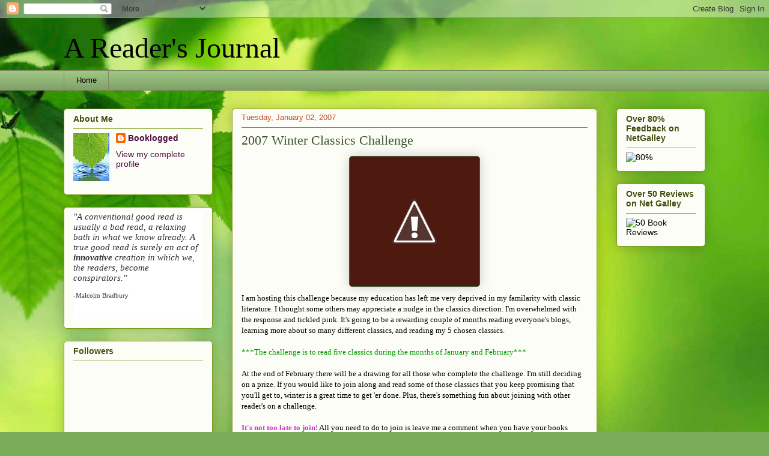

--- FILE ---
content_type: text/html; charset=UTF-8
request_url: https://readfromatoz.blogspot.com/2006/12/2007-winter-classics-challenge.html?showComment=1165201380000
body_size: 55287
content:
<!DOCTYPE html>
<html class='v2' dir='ltr' xmlns='http://www.w3.org/1999/xhtml' xmlns:b='http://www.google.com/2005/gml/b' xmlns:data='http://www.google.com/2005/gml/data' xmlns:expr='http://www.google.com/2005/gml/expr'>
<head>
<link href='https://www.blogger.com/static/v1/widgets/335934321-css_bundle_v2.css' rel='stylesheet' type='text/css'/>
<meta content='IE=EmulateIE7' http-equiv='X-UA-Compatible'/>
<meta content='width=1100' name='viewport'/>
<meta content='text/html; charset=UTF-8' http-equiv='Content-Type'/>
<meta content='blogger' name='generator'/>
<link href='https://readfromatoz.blogspot.com/favicon.ico' rel='icon' type='image/x-icon'/>
<link href='http://readfromatoz.blogspot.com/2006/12/2007-winter-classics-challenge.html' rel='canonical'/>
<link rel="alternate" type="application/atom+xml" title="A Reader&#39;s Journal - Atom" href="https://readfromatoz.blogspot.com/feeds/posts/default" />
<link rel="alternate" type="application/rss+xml" title="A Reader&#39;s Journal - RSS" href="https://readfromatoz.blogspot.com/feeds/posts/default?alt=rss" />
<link rel="service.post" type="application/atom+xml" title="A Reader&#39;s Journal - Atom" href="https://www.blogger.com/feeds/22500980/posts/default" />

<link rel="alternate" type="application/atom+xml" title="A Reader&#39;s Journal - Atom" href="https://readfromatoz.blogspot.com/feeds/4048460378150068258/comments/default" />
<!--Can't find substitution for tag [blog.ieCssRetrofitLinks]-->
<link href='http://3.bp.blogspot.com/_be-0Nchuu3Q/RYyJxnSCNlI/AAAAAAAAACA/gernL30f2sg/s320/Winter+Classics+Challenge.jpg' rel='image_src'/>
<meta content='http://readfromatoz.blogspot.com/2006/12/2007-winter-classics-challenge.html' property='og:url'/>
<meta content='2007 Winter Classics Challenge' property='og:title'/>
<meta content='I am hosting this challenge because my education has left me very deprived in my familarity with classic literature.   I thought some others...' property='og:description'/>
<meta content='//3.bp.blogspot.com/_be-0Nchuu3Q/RYyJxnSCNlI/AAAAAAAAACA/gernL30f2sg/w1200-h630-p-k-no-nu/Winter+Classics+Challenge.jpg' property='og:image'/>
<title>A Reader's Journal: 2007 Winter Classics Challenge</title>
<style id='page-skin-1' type='text/css'><!--
/*
-----------------------------------------------
Blogger Template Style
Name:     Awesome Inc.
Designer: Tina Chen
URL:      tinachen.org
----------------------------------------------- */
/* Content
----------------------------------------------- */
body {
font: normal normal 13px Georgia, Utopia, 'Palatino Linotype', Palatino, serif;
color: #000000;
background: #7bac5a url(//themes.googleusercontent.com/image?id=1O68v0l7ayqpM85V2xfD-z63QXDgDzJQgKH3ThSiA-jsf8XlYQ_Yzo2L06OykwDkv14ga) no-repeat fixed top center /* Credit: konradlew (http://www.istockphoto.com/googleimages.php?id=8057914&platform=blogger) */;
}
html body .content-outer {
min-width: 0;
max-width: 100%;
width: 100%;
}
a:link {
text-decoration: none;
color: #4e0e42;
}
a:visited {
text-decoration: none;
color: #3d562d;
}
a:hover {
text-decoration: underline;
color: #c94727;
}
.body-fauxcolumn-outer .cap-top {
position: absolute;
z-index: 1;
height: 276px;
width: 100%;
background: transparent none repeat-x scroll top left;
_background-image: none;
}
/* Columns
----------------------------------------------- */
.content-inner {
padding: 0;
}
.header-inner .section {
margin: 0 16px;
}
.tabs-inner .section {
margin: 0 16px;
}
.main-inner {
padding-top: 30px;
}
.main-inner .column-center-inner,
.main-inner .column-left-inner,
.main-inner .column-right-inner {
padding: 0 5px;
}
*+html body .main-inner .column-center-inner {
margin-top: -30px;
}
#layout .main-inner .column-center-inner {
margin-top: 0;
}
/* Header
----------------------------------------------- */
.header-outer {
margin: 0 0 0 0;
background: transparent none repeat scroll 0 0;
}
.Header h1 {
font: normal normal 48px Georgia, Utopia, 'Palatino Linotype', Palatino, serif;
color: #000000;
text-shadow: 0 0 -1px #000000;
}
.Header h1 a {
color: #000000;
}
.Header .description {
font: normal normal 20px Georgia, Utopia, 'Palatino Linotype', Palatino, serif;
color: #818764;
}
.header-inner .Header .titlewrapper,
.header-inner .Header .descriptionwrapper {
padding-left: 0;
padding-right: 0;
margin-bottom: 0;
}
.header-inner .Header .titlewrapper {
padding-top: 22px;
}
/* Tabs
----------------------------------------------- */
.tabs-outer {
overflow: hidden;
position: relative;
background: #9ec782 url(//www.blogblog.com/1kt/awesomeinc/tabs_gradient_light.png) repeat scroll 0 0;
}
#layout .tabs-outer {
overflow: visible;
}
.tabs-cap-top, .tabs-cap-bottom {
position: absolute;
width: 100%;
border-top: 1px solid #818764;
}
.tabs-cap-bottom {
bottom: 0;
}
.tabs-inner .widget li a {
display: inline-block;
margin: 0;
padding: .6em 1.5em;
font: normal normal 13px Arial, Tahoma, Helvetica, FreeSans, sans-serif;
color: #000000;
border-top: 1px solid #818764;
border-bottom: 1px solid #818764;
border-left: 1px solid #818764;
height: 16px;
line-height: 16px;
}
.tabs-inner .widget li:last-child a {
border-right: 1px solid #818764;
}
.tabs-inner .widget li.selected a, .tabs-inner .widget li a:hover {
background: #4c5f3f url(//www.blogblog.com/1kt/awesomeinc/tabs_gradient_light.png) repeat-x scroll 0 -100px;
color: #ffffff;
}
/* Headings
----------------------------------------------- */
h2 {
font: normal bold 14px Arial, Tahoma, Helvetica, FreeSans, sans-serif;
color: #424e0e;
}
/* Widgets
----------------------------------------------- */
.main-inner .section {
margin: 0 27px;
padding: 0;
}
.main-inner .column-left-outer,
.main-inner .column-right-outer {
margin-top: 0;
}
#layout .main-inner .column-left-outer,
#layout .main-inner .column-right-outer {
margin-top: 0;
}
.main-inner .column-left-inner,
.main-inner .column-right-inner {
background: transparent none repeat 0 0;
-moz-box-shadow: 0 0 0 rgba(0, 0, 0, .2);
-webkit-box-shadow: 0 0 0 rgba(0, 0, 0, .2);
-goog-ms-box-shadow: 0 0 0 rgba(0, 0, 0, .2);
box-shadow: 0 0 0 rgba(0, 0, 0, .2);
-moz-border-radius: 5px;
-webkit-border-radius: 5px;
-goog-ms-border-radius: 5px;
border-radius: 5px;
}
#layout .main-inner .column-left-inner,
#layout .main-inner .column-right-inner {
margin-top: 0;
}
.sidebar .widget {
font: normal normal 14px Arial, Tahoma, Helvetica, FreeSans, sans-serif;
color: #000000;
}
.sidebar .widget a:link {
color: #4e0e42;
}
.sidebar .widget a:visited {
color: #3d562d;
}
.sidebar .widget a:hover {
color: #c94727;
}
.sidebar .widget h2 {
text-shadow: 0 0 -1px #000000;
}
.main-inner .widget {
background-color: #fdfdf7;
border: 1px solid #799f1f;
padding: 0 15px 15px;
margin: 20px -16px;
-moz-box-shadow: 0 0 20px rgba(0, 0, 0, .2);
-webkit-box-shadow: 0 0 20px rgba(0, 0, 0, .2);
-goog-ms-box-shadow: 0 0 20px rgba(0, 0, 0, .2);
box-shadow: 0 0 20px rgba(0, 0, 0, .2);
-moz-border-radius: 5px;
-webkit-border-radius: 5px;
-goog-ms-border-radius: 5px;
border-radius: 5px;
}
.main-inner .widget h2 {
margin: 0 -0;
padding: .6em 0 .5em;
border-bottom: 1px solid transparent;
}
.footer-inner .widget h2 {
padding: 0 0 .4em;
border-bottom: 1px solid transparent;
}
.main-inner .widget h2 + div, .footer-inner .widget h2 + div {
border-top: 1px solid #799f1f;
padding-top: 8px;
}
.main-inner .widget .widget-content {
margin: 0 -0;
padding: 7px 0 0;
}
.main-inner .widget ul, .main-inner .widget #ArchiveList ul.flat {
margin: -8px -15px 0;
padding: 0;
list-style: none;
}
.main-inner .widget #ArchiveList {
margin: -8px 0 0;
}
.main-inner .widget ul li, .main-inner .widget #ArchiveList ul.flat li {
padding: .5em 15px;
text-indent: 0;
color: #5a5a5a;
border-top: 0 solid #799f1f;
border-bottom: 1px solid transparent;
}
.main-inner .widget #ArchiveList ul li {
padding-top: .25em;
padding-bottom: .25em;
}
.main-inner .widget ul li:first-child, .main-inner .widget #ArchiveList ul.flat li:first-child {
border-top: none;
}
.main-inner .widget ul li:last-child, .main-inner .widget #ArchiveList ul.flat li:last-child {
border-bottom: none;
}
.post-body {
position: relative;
}
.main-inner .widget .post-body ul {
padding: 0 2.5em;
margin: .5em 0;
list-style: disc;
}
.main-inner .widget .post-body ul li {
padding: 0.25em 0;
margin-bottom: .25em;
color: #000000;
border: none;
}
.footer-inner .widget ul {
padding: 0;
list-style: none;
}
.widget .zippy {
color: #5a5a5a;
}
/* Posts
----------------------------------------------- */
body .main-inner .Blog {
padding: 0;
margin-bottom: 1em;
background-color: transparent;
border: none;
-moz-box-shadow: 0 0 0 rgba(0, 0, 0, 0);
-webkit-box-shadow: 0 0 0 rgba(0, 0, 0, 0);
-goog-ms-box-shadow: 0 0 0 rgba(0, 0, 0, 0);
box-shadow: 0 0 0 rgba(0, 0, 0, 0);
}
.main-inner .section:last-child .Blog:last-child {
padding: 0;
margin-bottom: 1em;
}
.main-inner .widget h2.date-header {
margin: 0 -15px 1px;
padding: 0 0 0 0;
font: normal normal 13px Arial, Tahoma, Helvetica, FreeSans, sans-serif;
color: #c94727;
background: transparent none no-repeat scroll top left;
border-top: 0 solid #4e1a0f;
border-bottom: 1px solid transparent;
-moz-border-radius-topleft: 0;
-moz-border-radius-topright: 0;
-webkit-border-top-left-radius: 0;
-webkit-border-top-right-radius: 0;
border-top-left-radius: 0;
border-top-right-radius: 0;
position: static;
bottom: 100%;
right: 15px;
text-shadow: 0 0 -1px #000000;
}
.main-inner .widget h2.date-header span {
font: normal normal 13px Arial, Tahoma, Helvetica, FreeSans, sans-serif;
display: block;
padding: .5em 15px;
border-left: 0 solid #4e1a0f;
border-right: 0 solid #4e1a0f;
}
.date-outer {
position: relative;
margin: 30px 0 20px;
padding: 0 15px;
background-color: #fdfdf7;
border: 1px solid #799f1f;
-moz-box-shadow: 0 0 20px rgba(0, 0, 0, .2);
-webkit-box-shadow: 0 0 20px rgba(0, 0, 0, .2);
-goog-ms-box-shadow: 0 0 20px rgba(0, 0, 0, .2);
box-shadow: 0 0 20px rgba(0, 0, 0, .2);
-moz-border-radius: 5px;
-webkit-border-radius: 5px;
-goog-ms-border-radius: 5px;
border-radius: 5px;
}
.date-outer:first-child {
margin-top: 0;
}
.date-outer:last-child {
margin-bottom: 20px;
-moz-border-radius-bottomleft: 5px;
-moz-border-radius-bottomright: 5px;
-webkit-border-bottom-left-radius: 5px;
-webkit-border-bottom-right-radius: 5px;
-goog-ms-border-bottom-left-radius: 5px;
-goog-ms-border-bottom-right-radius: 5px;
border-bottom-left-radius: 5px;
border-bottom-right-radius: 5px;
}
.date-posts {
margin: 0 -0;
padding: 0 0;
clear: both;
}
.post-outer, .inline-ad {
border-top: 1px solid #799f1f;
margin: 0 -0;
padding: 15px 0;
}
.post-outer {
padding-bottom: 10px;
}
.post-outer:first-child {
padding-top: 0;
border-top: none;
}
.post-outer:last-child, .inline-ad:last-child {
border-bottom: none;
}
.post-body {
position: relative;
}
.post-body img {
padding: 8px;
background: #4e1a0f;
border: 1px solid #4c5f3f;
-moz-box-shadow: 0 0 20px rgba(0, 0, 0, .2);
-webkit-box-shadow: 0 0 20px rgba(0, 0, 0, .2);
box-shadow: 0 0 20px rgba(0, 0, 0, .2);
-moz-border-radius: 5px;
-webkit-border-radius: 5px;
border-radius: 5px;
}
h3.post-title, h4 {
font: normal normal 22px Georgia, Utopia, 'Palatino Linotype', Palatino, serif;
color: #3d562d;
}
h3.post-title a {
font: normal normal 22px Georgia, Utopia, 'Palatino Linotype', Palatino, serif;
color: #3d562d;
}
h3.post-title a:hover {
color: #c94727;
text-decoration: underline;
}
.post-header {
margin: 0 0 1em;
}
.post-body {
line-height: 1.4;
}
.post-outer h2 {
color: #000000;
}
.post-footer {
margin: 1.5em 0 0;
}
#blog-pager {
padding: 15px;
font-size: 120%;
background-color: #fdfdf7;
border: 1px solid #799f1f;
-moz-box-shadow: 0 0 20px rgba(0, 0, 0, .2);
-webkit-box-shadow: 0 0 20px rgba(0, 0, 0, .2);
-goog-ms-box-shadow: 0 0 20px rgba(0, 0, 0, .2);
box-shadow: 0 0 20px rgba(0, 0, 0, .2);
-moz-border-radius: 5px;
-webkit-border-radius: 5px;
-goog-ms-border-radius: 5px;
border-radius: 5px;
-moz-border-radius-topleft: 5px;
-moz-border-radius-topright: 5px;
-webkit-border-top-left-radius: 5px;
-webkit-border-top-right-radius: 5px;
-goog-ms-border-top-left-radius: 5px;
-goog-ms-border-top-right-radius: 5px;
border-top-left-radius: 5px;
border-top-right-radius-topright: 5px;
margin-top: 1em;
}
.blog-feeds, .post-feeds {
margin: 1em 0;
text-align: center;
color: #000000;
}
.blog-feeds a, .post-feeds a {
color: #4e0e42;
}
.blog-feeds a:visited, .post-feeds a:visited {
color: #3d562d;
}
.blog-feeds a:hover, .post-feeds a:hover {
color: #c94727;
}
.post-outer .comments {
margin-top: 2em;
}
/* Comments
----------------------------------------------- */
.comments .comments-content .icon.blog-author {
background-repeat: no-repeat;
background-image: url([data-uri]);
}
.comments .comments-content .loadmore a {
border-top: 1px solid #818764;
border-bottom: 1px solid #818764;
}
.comments .continue {
border-top: 2px solid #818764;
}
/* Footer
----------------------------------------------- */
.footer-outer {
margin: -20px 0 -1px;
padding: 20px 0 0;
color: #000000;
overflow: hidden;
}
.footer-fauxborder-left {
border-top: 1px solid #799f1f;
background: #fdfdf7 none repeat scroll 0 0;
-moz-box-shadow: 0 0 20px rgba(0, 0, 0, .2);
-webkit-box-shadow: 0 0 20px rgba(0, 0, 0, .2);
-goog-ms-box-shadow: 0 0 20px rgba(0, 0, 0, .2);
box-shadow: 0 0 20px rgba(0, 0, 0, .2);
margin: 0 -20px;
}
/* Mobile
----------------------------------------------- */
body.mobile {
background-size: auto;
}
.mobile .body-fauxcolumn-outer {
background: transparent none repeat scroll top left;
}
*+html body.mobile .main-inner .column-center-inner {
margin-top: 0;
}
.mobile .main-inner .widget {
padding: 0 0 15px;
}
.mobile .main-inner .widget h2 + div,
.mobile .footer-inner .widget h2 + div {
border-top: none;
padding-top: 0;
}
.mobile .footer-inner .widget h2 {
padding: 0.5em 0;
border-bottom: none;
}
.mobile .main-inner .widget .widget-content {
margin: 0;
padding: 7px 0 0;
}
.mobile .main-inner .widget ul,
.mobile .main-inner .widget #ArchiveList ul.flat {
margin: 0 -15px 0;
}
.mobile .main-inner .widget h2.date-header {
right: 0;
}
.mobile .date-header span {
padding: 0.4em 0;
}
.mobile .date-outer:first-child {
margin-bottom: 0;
border: 1px solid #799f1f;
-moz-border-radius-topleft: 5px;
-moz-border-radius-topright: 5px;
-webkit-border-top-left-radius: 5px;
-webkit-border-top-right-radius: 5px;
-goog-ms-border-top-left-radius: 5px;
-goog-ms-border-top-right-radius: 5px;
border-top-left-radius: 5px;
border-top-right-radius: 5px;
}
.mobile .date-outer {
border-color: #799f1f;
border-width: 0 1px 1px;
}
.mobile .date-outer:last-child {
margin-bottom: 0;
}
.mobile .main-inner {
padding: 0;
}
.mobile .header-inner .section {
margin: 0;
}
.mobile .post-outer, .mobile .inline-ad {
padding: 5px 0;
}
.mobile .tabs-inner .section {
margin: 0 10px;
}
.mobile .main-inner .widget h2 {
margin: 0;
padding: 0;
}
.mobile .main-inner .widget h2.date-header span {
padding: 0;
}
.mobile .main-inner .widget .widget-content {
margin: 0;
padding: 7px 0 0;
}
.mobile #blog-pager {
border: 1px solid transparent;
background: #fdfdf7 none repeat scroll 0 0;
}
.mobile .main-inner .column-left-inner,
.mobile .main-inner .column-right-inner {
background: transparent none repeat 0 0;
-moz-box-shadow: none;
-webkit-box-shadow: none;
-goog-ms-box-shadow: none;
box-shadow: none;
}
.mobile .date-posts {
margin: 0;
padding: 0;
}
.mobile .footer-fauxborder-left {
margin: 0;
border-top: inherit;
}
.mobile .main-inner .section:last-child .Blog:last-child {
margin-bottom: 0;
}
.mobile-index-contents {
color: #000000;
}
.mobile .mobile-link-button {
background: #4e0e42 url(//www.blogblog.com/1kt/awesomeinc/tabs_gradient_light.png) repeat scroll 0 0;
}
.mobile-link-button a:link, .mobile-link-button a:visited {
color: #ffffff;
}
.mobile .tabs-inner .PageList .widget-content {
background: transparent;
border-top: 1px solid;
border-color: #818764;
color: #000000;
}
.mobile .tabs-inner .PageList .widget-content .pagelist-arrow {
border-left: 1px solid #818764;
}
<meta name="p:domain_verify" content="cf6bea825f0ebf82dd48bdca530a53a2"/>
--></style>
<style id='template-skin-1' type='text/css'><!--
body {
min-width: 1100px;
}
.content-outer, .content-fauxcolumn-outer, .region-inner {
min-width: 1100px;
max-width: 1100px;
_width: 1100px;
}
.main-inner .columns {
padding-left: 280px;
padding-right: 180px;
}
.main-inner .fauxcolumn-center-outer {
left: 280px;
right: 180px;
/* IE6 does not respect left and right together */
_width: expression(this.parentNode.offsetWidth -
parseInt("280px") -
parseInt("180px") + 'px');
}
.main-inner .fauxcolumn-left-outer {
width: 280px;
}
.main-inner .fauxcolumn-right-outer {
width: 180px;
}
.main-inner .column-left-outer {
width: 280px;
right: 100%;
margin-left: -280px;
}
.main-inner .column-right-outer {
width: 180px;
margin-right: -180px;
}
#layout {
min-width: 0;
}
#layout .content-outer {
min-width: 0;
width: 800px;
}
#layout .region-inner {
min-width: 0;
width: auto;
}
--></style>
<link href='https://www.blogger.com/dyn-css/authorization.css?targetBlogID=22500980&amp;zx=79bb3bc7-59af-4ed3-8e66-5a905f6795f8' media='none' onload='if(media!=&#39;all&#39;)media=&#39;all&#39;' rel='stylesheet'/><noscript><link href='https://www.blogger.com/dyn-css/authorization.css?targetBlogID=22500980&amp;zx=79bb3bc7-59af-4ed3-8e66-5a905f6795f8' rel='stylesheet'/></noscript>
<meta name='google-adsense-platform-account' content='ca-host-pub-1556223355139109'/>
<meta name='google-adsense-platform-domain' content='blogspot.com'/>

</head>
<body class='loading variant-renewable'>
<div class='navbar section' id='navbar'><div class='widget Navbar' data-version='1' id='Navbar1'><script type="text/javascript">
    function setAttributeOnload(object, attribute, val) {
      if(window.addEventListener) {
        window.addEventListener('load',
          function(){ object[attribute] = val; }, false);
      } else {
        window.attachEvent('onload', function(){ object[attribute] = val; });
      }
    }
  </script>
<div id="navbar-iframe-container"></div>
<script type="text/javascript" src="https://apis.google.com/js/platform.js"></script>
<script type="text/javascript">
      gapi.load("gapi.iframes:gapi.iframes.style.bubble", function() {
        if (gapi.iframes && gapi.iframes.getContext) {
          gapi.iframes.getContext().openChild({
              url: 'https://www.blogger.com/navbar/22500980?po\x3d4048460378150068258\x26origin\x3dhttps://readfromatoz.blogspot.com',
              where: document.getElementById("navbar-iframe-container"),
              id: "navbar-iframe"
          });
        }
      });
    </script><script type="text/javascript">
(function() {
var script = document.createElement('script');
script.type = 'text/javascript';
script.src = '//pagead2.googlesyndication.com/pagead/js/google_top_exp.js';
var head = document.getElementsByTagName('head')[0];
if (head) {
head.appendChild(script);
}})();
</script>
</div></div>
<div class='body-fauxcolumns'>
<div class='fauxcolumn-outer body-fauxcolumn-outer'>
<div class='cap-top'>
<div class='cap-left'></div>
<div class='cap-right'></div>
</div>
<div class='fauxborder-left'>
<div class='fauxborder-right'></div>
<div class='fauxcolumn-inner'>
</div>
</div>
<div class='cap-bottom'>
<div class='cap-left'></div>
<div class='cap-right'></div>
</div>
</div>
</div>
<div class='content'>
<div class='content-fauxcolumns'>
<div class='fauxcolumn-outer content-fauxcolumn-outer'>
<div class='cap-top'>
<div class='cap-left'></div>
<div class='cap-right'></div>
</div>
<div class='fauxborder-left'>
<div class='fauxborder-right'></div>
<div class='fauxcolumn-inner'>
</div>
</div>
<div class='cap-bottom'>
<div class='cap-left'></div>
<div class='cap-right'></div>
</div>
</div>
</div>
<div class='content-outer'>
<div class='content-cap-top cap-top'>
<div class='cap-left'></div>
<div class='cap-right'></div>
</div>
<div class='fauxborder-left content-fauxborder-left'>
<div class='fauxborder-right content-fauxborder-right'></div>
<div class='content-inner'>
<header>
<div class='header-outer'>
<div class='header-cap-top cap-top'>
<div class='cap-left'></div>
<div class='cap-right'></div>
</div>
<div class='fauxborder-left header-fauxborder-left'>
<div class='fauxborder-right header-fauxborder-right'></div>
<div class='region-inner header-inner'>
<div class='header section' id='header'><div class='widget Header' data-version='1' id='Header1'>
<div id='header-inner'>
<div class='titlewrapper'>
<h1 class='title'>
<a href='https://readfromatoz.blogspot.com/'>
A Reader's Journal
</a>
</h1>
</div>
<div class='descriptionwrapper'>
<p class='description'><span>
</span></p>
</div>
</div>
</div></div>
</div>
</div>
<div class='header-cap-bottom cap-bottom'>
<div class='cap-left'></div>
<div class='cap-right'></div>
</div>
</div>
</header>
<div class='tabs-outer'>
<div class='tabs-cap-top cap-top'>
<div class='cap-left'></div>
<div class='cap-right'></div>
</div>
<div class='fauxborder-left tabs-fauxborder-left'>
<div class='fauxborder-right tabs-fauxborder-right'></div>
<div class='region-inner tabs-inner'>
<div class='tabs section' id='crosscol'><div class='widget PageList' data-version='1' id='PageList1'>
<h2>Pages</h2>
<div class='widget-content'>
<ul>
<li>
<a href='https://readfromatoz.blogspot.com/'>Home</a>
</li>
</ul>
<div class='clear'></div>
</div>
</div></div>
<div class='tabs no-items section' id='crosscol-overflow'></div>
</div>
</div>
<div class='tabs-cap-bottom cap-bottom'>
<div class='cap-left'></div>
<div class='cap-right'></div>
</div>
</div>
<div class='main-outer'>
<div class='main-cap-top cap-top'>
<div class='cap-left'></div>
<div class='cap-right'></div>
</div>
<div class='fauxborder-left main-fauxborder-left'>
<div class='fauxborder-right main-fauxborder-right'></div>
<div class='region-inner main-inner'>
<div class='columns fauxcolumns'>
<div class='fauxcolumn-outer fauxcolumn-center-outer'>
<div class='cap-top'>
<div class='cap-left'></div>
<div class='cap-right'></div>
</div>
<div class='fauxborder-left'>
<div class='fauxborder-right'></div>
<div class='fauxcolumn-inner'>
</div>
</div>
<div class='cap-bottom'>
<div class='cap-left'></div>
<div class='cap-right'></div>
</div>
</div>
<div class='fauxcolumn-outer fauxcolumn-left-outer'>
<div class='cap-top'>
<div class='cap-left'></div>
<div class='cap-right'></div>
</div>
<div class='fauxborder-left'>
<div class='fauxborder-right'></div>
<div class='fauxcolumn-inner'>
</div>
</div>
<div class='cap-bottom'>
<div class='cap-left'></div>
<div class='cap-right'></div>
</div>
</div>
<div class='fauxcolumn-outer fauxcolumn-right-outer'>
<div class='cap-top'>
<div class='cap-left'></div>
<div class='cap-right'></div>
</div>
<div class='fauxborder-left'>
<div class='fauxborder-right'></div>
<div class='fauxcolumn-inner'>
</div>
</div>
<div class='cap-bottom'>
<div class='cap-left'></div>
<div class='cap-right'></div>
</div>
</div>
<!-- corrects IE6 width calculation -->
<div class='columns-inner'>
<div class='column-center-outer'>
<div class='column-center-inner'>
<div class='main section' id='main'><div class='widget Blog' data-version='1' id='Blog1'>
<div class='blog-posts hfeed'>

          <div class="date-outer">
        
<h2 class='date-header'><span>Tuesday, January 02, 2007</span></h2>

          <div class="date-posts">
        
<div class='post-outer'>
<div class='post hentry' itemprop='blogPost' itemscope='itemscope' itemtype='http://schema.org/BlogPosting'>
<meta content='http://3.bp.blogspot.com/_be-0Nchuu3Q/RYyJxnSCNlI/AAAAAAAAACA/gernL30f2sg/s320/Winter+Classics+Challenge.jpg' itemprop='image_url'/>
<meta content='22500980' itemprop='blogId'/>
<meta content='4048460378150068258' itemprop='postId'/>
<a name='4048460378150068258'></a>
<h3 class='post-title entry-title' itemprop='name'>
2007 Winter Classics Challenge
</h3>
<div class='post-header'>
<div class='post-header-line-1'></div>
</div>
<div class='post-body entry-content' id='post-body-4048460378150068258' itemprop='description articleBody'>
<a href="//3.bp.blogspot.com/_be-0Nchuu3Q/RYyJxnSCNlI/AAAAAAAAACA/gernL30f2sg/s1600-h/Winter+Classics+Challenge.jpg" onblur="try {parent.deselectBloggerImageGracefully();} catch(e) {}"><img alt="" border="0" id="BLOGGER_PHOTO_ID_5011531970807739986" src="//3.bp.blogspot.com/_be-0Nchuu3Q/RYyJxnSCNlI/AAAAAAAAACA/gernL30f2sg/s320/Winter+Classics+Challenge.jpg" style="margin: 0px auto 10px; display: block; text-align: center; cursor: pointer;"></a>I am hosting this challenge because my education has left me very deprived in my familarity with classic literature.   I thought some others may appreciate a nudge in the classics direction.  I'm overwhelmed with the response and tickled pink.  It's going to be a rewarding couple of months reading everyone's blogs, learning more about so many different classics, and reading my 5 chosen classics.<br /><br /><span style="color: rgb(0, 153, 0);">***The challenge is to read five classics during the months of January and February***</span><br /><br />At the end of February there will be a drawing for all those who complete the challenge.  I'm still deciding on a prize.  If you would like to join along and read some of those classics that you keep promising that you'll get to, winter is a great time to get 'er done.  Plus, there's something fun about joining with other reader's on a challenge.<br /><br /><span style="color: rgb(204, 51, 204); font-weight: bold;">It's not too late to join!</span>  All you need to do to join is leave me a comment when you have your books posted and I'll include you in the list below.  As far as I'm concerned you are welcome to overlap challenges.  <a href="http://bookfoolery.blogspot.com/">Bookfool</a> is hosting a Chunksters Challenge and Mizbooks is doing a <a href="http://cafe-books.blogspot.com/2006/11/2007-tbr-challenge-participants-list.html">To Be Read Challenge</a> - both too fun to pass up.<br /><br /><span style="color: rgb(204, 0, 0);"><u><span style="font-weight: bold;">Participants</span> in the 2007 Winter Classics Challenge</u></span><span style="color: rgb(51, 255, 255);"><span style="color: rgb(204, 0, 0);">:  <span style="color: rgb(51, 51, 51);">(<span style="font-style: italic; font-weight: bold;"></span></span></span></span><span style="color: rgb(51, 255, 255); font-weight: bold;"><span style="color: rgb(204, 0, 0);"><span style="color: rgb(51, 51, 51);"><span style="font-style: italic;">please</span></span></span></span><span style="color: rgb(51, 255, 255);"><span style="color: rgb(204, 0, 0);"><span style="color: rgb(51, 51, 51);"> let me know if I've missed anyone or if the link isn't correct)  There are many new-to-me bloggers that I'm looking forward to getting to know better.   Everybody's lists look enticing, so I'll be adding lots more books to my TBR list - all classics that I'll be able to choose from for next year's classics challenge.  </span></span></span><span style="color: rgb(51, 255, 255);"><span style="color: rgb(204, 0, 0);"><span style="color: rgb(51, 51, 51);"><span style="font-style: italic;"></span></span></span></span><span style="color: rgb(51, 255, 255);"><br /><br /></span><span style="color: rgb(153, 51, 153);">1.   </span><a href="http://literaryfeline.blogspot.com/2006/12/bookloggeds-2007-winter-classics.html" style="color: rgb(153, 51, 153);"><span style="color: rgb(255, 0, 0);"> Literay Feline</span> - Musings of a Bookish Kitty</a><br /><span style="color: rgb(153, 51, 153);">2.    </span><a href="http://onlybooksallthetime.blogspot.com/2006/12/suggested-reading-for-2007.html" style="color: rgb(153, 51, 153);"><span style="color: rgb(0, 153, 0);">Lazy Cow</span> - Only Books All the Time</a><br /><span style="color: rgb(153, 51, 153);">3.   </span><a href="http://blogmybooks.blogspot.com/2006/11/challenge-planning.html" style="color: rgb(153, 51, 153);"><span style="color: rgb(255, 0, 0);">SuziQoregon</span> - Blogging My Books</a><br /><span style="color: rgb(204, 51, 204);"><span style="color: rgb(153, 51, 153);">4.   </span><a href="http://exlibris.typepad.com/ex_libris/2006/12/classics_challe.html" style="color: rgb(153, 51, 153);"><span style="color: rgb(0, 153, 0);">Exlibris</span> - Ex Libris</a><br /><span style="color: rgb(153, 51, 153);">5.   </span><a href="http://lotusreads.blogspot.com/2006/12/bookloggeds-winter-classics-challenge.html" style="color: rgb(153, 51, 153);"><span style="color: rgb(255, 0, 0);">Lotus</span> - Lotus Reads</a><br /><span style="color: rgb(153, 51, 153);"><span style="color: rgb(153, 51, 153);">6.   </span><a href="http://behindthestove.blogspot.com/2006/12/accept-challenges-so-that-you-may-feel.html" style="color: rgb(153, 51, 153);"><span style="color: rgb(0, 153, 0);">Babel Babe</span> - Behind the Stove</a><br /><span style="color: rgb(153, 51, 153);"><span style="color: rgb(153, 51, 153);">7.  </span><a href="http://wrensnest.typepad.com/readingatthenest/2006/11/challenges_2007.html" style="color: rgb(153, 51, 153);"><span style="color: rgb(255, 0, 0);">Jackie</span> - Reading at the Nest</a><span style="color: rgb(153, 51, 153);"> </span><br /><span style="color: rgb(153, 51, 153);"><span style="color: rgb(153, 51, 153);">8.  </span><a href="http://thelibraryladder.blogspot.com/2006/12/classics-reading-challenge.html" style="color: rgb(153, 51, 153);"><span style="color: rgb(0, 153, 0);">Orange Blossom Goddess</span> - The Library Ladder</a><br /><span style="color: rgb(153, 51, 153);">9.  </span><a href="http://thoughtsofjoyblog.blogspot.com/" style="color: rgb(153, 51, 153);"><span style="color: rgb(255, 0, 0);">Joy</span> - Thoughts of Joy</a><br /><span style="color: rgb(153, 51, 153);">10. </span><a href="http://hollydolly-books.blogspot.com/2006/12/winter-classics-challenge.html" style="color: rgb(153, 51, 153);"><span style="color: rgb(0, 153, 0);">Hollydolly</span> - Hollydolly Books</a><span style="color: rgb(153, 51, 153);"> </span><br /><span style="color: rgb(153, 51, 153);">11.  </span><a href="http://jessmonster.wordpress.com/2006/12/04/winter-classics-challenge/" style="color: rgb(153, 51, 153);"><span style="color: rgb(255, 0, 0);">Jess</span> - the Garish and Tweed blog</a><br /><span style="color: rgb(153, 51, 153);">12.  </span><a href="http://myreadingbooks.blogspot.com/2006/12/challenges-galore_03.html" style="color: rgb(153, 51, 153);"><span style="color: rgb(0, 153, 0);">Kailana</span> - Kailana's Written World</a><br /><span style="color: rgb(153, 51, 153);">13.  </span><a href="http://www.stephenlang.co.uk/article/183/" style="color: rgb(153, 51, 153);"><span style="color: rgb(255, 0, 0);">Stephen</span> -  Stephen Lang</a><br /><span style="color: rgb(153, 51, 153);">14.  </span><a href="http://libromancy.org/?p=12" style="color: rgb(153, 51, 153);"><span style="color: rgb(51, 204, 0);">Sara</span> - Libromancy</a><span style="color: rgb(153, 51, 153);"> </span><br /><span style="color: rgb(153, 51, 153);">15.  </span><a href="http://randomjottings.typepad.com/random_jottings_of_an_ope/2006/12/winter_classics.html" style="color: rgb(153, 51, 153);"><span style="color: rgb(255, 0, 0);">Emasl</span> - Random Jottings of a Book &amp; Opera Lover</a><br /><span style="color: rgb(153, 51, 153);">16.  </span><a href="http://pussreboots.livejournal.com/154023.html" style="color: rgb(153, 51, 153);"><span style="color: rgb(0, 153, 0);">Caligula03</span> - Puss Reboots</a><br /><span style="color: rgb(153, 51, 153);"><span style="color: rgb(153, 51, 153);">17.  </span><a href="http://www.stainlesssteeldroppings.com/?p=562" style="color: rgb(153, 51, 153);"><span style="color: rgb(255, 0, 0);">Carl V.</span> - Stainless Steel Droppings</a><br /><span style="color: rgb(153, 51, 153);">18.  </span><a href="http://hiddenplace.wordpress.com/2006/12/05/classics-challenge/" style="color: rgb(153, 51, 153);"><span style="color: rgb(0, 153, 0);">Heather</span> - A High and Hidden Place</a><br /></span></span></span></span></span><span style="color: rgb(204, 51, 204);"><span style="color: rgb(153, 51, 153);"><span style="color: rgb(153, 51, 153);"><span style="color: rgb(153, 51, 153);"><span style="color: rgb(153, 51, 153);"><span style="color: rgb(153, 51, 153);">19.  </span><a href="http://lostinthepages1.blogspot.com/2006/12/after-looking-over-my-tbr-pile-this.html" style="color: rgb(153, 51, 153);"><span style="color: rgb(255, 0, 0);">Emily</span> - Lost in the Pages</a><br /><span style="color: rgb(153, 51, 153);">20. </span><a href="http://booktraveller.blogspot.com/2006/12/winter-classics-reading-challenge.html" style="color: rgb(153, 51, 153);"><span style="color: rgb(0, 153, 0);">The Traveller</span> - Around the World in 100 Books</a><br /><span style="color: rgb(153, 51, 153);">21.  </span><a href="http://danitorres.typepad.com/workinprogress/2006/12/must_read_more_.html" style="color: rgb(153, 51, 153);"><span style="color: rgb(255, 0, 0);">Danielle</span> - A Work in Progress</a><br /><span style="color: rgb(153, 51, 153);"><span style="color: rgb(153, 51, 153);">22. </span><a href="http://pagesturned.blogspot.com/2006/12/revised-winters-classics-list.html" style="color: rgb(153, 51, 153);"><span style="color: rgb(0, 153, 0);">sfp</span> - Pages Turned</a><br /><span style="color: rgb(153, 51, 153);">23. </span><a href="http://think_pink.typepad.com/books/" style="color: rgb(153, 51, 153);"><span style="color: rgb(255, 0, 0);">Think Pink Dana</span> - So Many Books, So Little Time</a><br /><span style="color: rgb(153, 51, 153);">24. </span><a href="http://historicalpresent.typepad.com/historical_present/2006/12/winter_classics.html" style="color: rgb(153, 51, 153);"><span style="color: rgb(0, 153, 0);">Fay</span> - Historical/Present</a><br /><span style="color: rgb(153, 51, 153);">25. </span></span></span></span></span></span></span><span style="color: rgb(204, 51, 204);"><span style="color: rgb(153, 51, 153);"><span style="color: rgb(153, 51, 153);"><span style="color: rgb(153, 51, 153);"><span style="color: rgb(153, 51, 153);"><span style="color: rgb(153, 51, 153);"><a href="http://evagation.blogspot.com/2006/12/overchallenged.html" style="color: rgb(153, 51, 153);"><span style="color: rgb(255, 0, 0);">Eva</span> - Evagation</a></span></span></span></span></span></span><span style="color: rgb(204, 51, 204);"><span style="color: rgb(153, 51, 153);"><span style="color: rgb(153, 51, 153);"><span style="color: rgb(153, 51, 153);"><span style="color: rgb(153, 51, 153);"><span style="color: rgb(153, 51, 153);"><br /><span style="color: rgb(153, 51, 153);">26. </span></span></span></span></span></span></span><a href="http://www.katwithak.com/archives/000562.html" style="color: rgb(153, 51, 153);"><span style="color: rgb(0, 153, 0);">Kat with a K </span>- from Kat with a K</a><span style="color: rgb(204, 51, 204);"><span style="color: rgb(153, 51, 153);"><span style="color: rgb(153, 51, 153);"><span style="color: rgb(153, 51, 153);"><span style="color: rgb(153, 51, 153);"><span style="color: rgb(153, 51, 153);"><br /><span style="color: rgb(153, 51, 153);">27. </span></span></span></span></span></span></span><span style="color: rgb(204, 51, 204);"><span style="color: rgb(153, 51, 153);"><span style="color: rgb(153, 51, 153);"><span style="color: rgb(153, 51, 153);"><span style="color: rgb(153, 51, 153);"><span style="color: rgb(153, 51, 153);"><a href="http://kucki68.blogspot.com/2006/12/classics-challenge.html" style="color: rgb(153, 51, 153);"><span style="color: rgb(255, 0, 0);">Kucki</span> - Kucki Cookies</a></span></span></span></span></span></span><span style="color: rgb(204, 51, 204);"><span style="color: rgb(153, 51, 153);"><span style="color: rgb(153, 51, 153);"><span style="color: rgb(153, 51, 153);"><span style="color: rgb(153, 51, 153);"><span style="color: rgb(153, 51, 153);"><br /><span style="color: rgb(153, 51, 153);">28. </span><a href="http://www.godspell.org.uk/wordpress/?p=28" style="color: rgb(153, 51, 153);"><span style="color: rgb(0, 153, 0);">Tony</span> - Storyteller's World</a><br /><span style="color: rgb(153, 51, 153);">29. </span><a href="http://meandmyknitting.blogspot.com/2006/12/winter-classics-challenge.html" style="color: rgb(153, 51, 153);"><span style="color: rgb(255, 0, 0);">MissyJoon</span> - Persian Purls and Yarnovers</a><br /><span style="color: rgb(153, 51, 153);">30. </span><a href="http://beloveddreamer.blogspot.com/2006/12/here-my-books-for-winter-classics.html" style="color: rgb(0, 153, 0);">Beloved Dreamer</a><span style="color: rgb(153, 51, 153);"> </span></span></span></span></span></span></span><br /><span style="color: rgb(204, 51, 204);"><span style="color: rgb(153, 51, 153);"><span style="color: rgb(153, 51, 153);"><span style="color: rgb(153, 51, 153);"><span style="color: rgb(153, 51, 153);"><span style="color: rgb(153, 51, 153);"><span style="color: rgb(153, 51, 153);">31. </span><a href="http://kicking-k.livejournal.com/12698.html?view=66714#t66714" style="color: rgb(153, 51, 153);"><span style="color: rgb(255, 0, 0);">K </span>-Bibliomane</a><br /><span style="color: rgb(153, 51, 153);">32. </span><a href="http://journeyof1000stitches.blogspot.com/2006/12/diverging-from-knitting.html" style="color: rgb(153, 51, 153);"><span style="color: rgb(0, 153, 0);">Brandie</span> - A Journey of 1000 Stitches</a><br /><span style="color: rgb(153, 51, 153);">33. <a href="http://keepthisonthedl.blogspot.com/2006/12/classics-challenge.html" style="color: rgb(153, 51, 153);"><span style="color: rgb(255, 0, 0);">Aka Nik</span> - Keep This on the DL</a></span><br /><span style="color: rgb(153, 51, 153);">34. </span><a href="http://chef-doeuvre.blogspot.com/2006/12/readers-journal-2007-winter-classics.html" style="color: rgb(153, 51, 153);"><span style="color: rgb(0, 153, 0);">Henk</span> - Masterpieces</a><br /><span style="color: rgb(153, 51, 153);">35. </span><a href="http://thebibliofiles.blogspot.com/2006/12/blame-it-on-booklogged.html" style="color: rgb(153, 51, 153);"><span style="color: rgb(255, 0, 0);">Nessie</span> - The Biblio Files</a><br /><span style="color: rgb(153, 51, 153);">36. </span><a href="http://www.book-girl.info/" style="color: rgb(153, 51, 153);"><span style="color: rgb(0, 153, 0);">Iliana</span> - BookGirl's Nightstand</a><br /><span style="color: rgb(153, 51, 153);">37. </span><a href="http://amynelsonmile.net/booksblog/2006/11/18/more-reading-challenges/" style="color: rgb(153, 51, 153);"><span style="color: rgb(255, 0, 0);">Amy</span> - Books, Words, and Writing</a><br /><span style="color: rgb(153, 51, 153);">38. </span><a href="http://darkorpheus.blogspot.com/2006/12/2007-classics-challenge.html" style="color: rgb(153, 51, 153);"><span style="color: rgb(0, 153, 0);">Dark Orpheus</span> - Orpheus Sings the Guitar Electric</a><br /><span style="color: rgb(153, 51, 153);">39. </span><a href="http://www.jimnshelle.net/books/archives/004031.html" style="color: rgb(153, 51, 153);"><span style="color: rgb(255, 0, 0);">Michelle</span> - Overdue Books</a><br />40. <a href="http://www.geocities.com/simj26/Classics07.html" style="color: rgb(153, 51, 153);"><span style="color: rgb(0, 153, 0);">Mizbooks</span> - Literary Cache</a><br />41. <a href="http://www.sheilaomalley.com/archives/007334.html" style="color: rgb(153, 51, 153);"><span style="color: rgb(255, 0, 0);">Sheila</span> - The Sheila Variations</a><br />42. <a href="http://superfastreader.wordpress.com/2006/12/08/2007-winter-classics-challenge/" style="color: rgb(153, 51, 153);"><span style="color: rgb(0, 153, 0);">Annie</span> - Reading is My Superpower</a><br /><span style="color: rgb(153, 51, 153);">43. </span><a href="http://sismith42.livejournal.com/236848.html" style="color: rgb(255, 0, 0);">Stephanie</a><br /><span style="color: rgb(153, 51, 153);">44. </span><a href="http://incurablelogophilia.blogspot.com/2006/12/definining-classic.html" style="color: rgb(153, 51, 153);"><span style="color: rgb(0, 153, 0);">Verbivore</span> - Incurable Logophilia</a><span style="color: rgb(153, 51, 153);"> </span><br />45. <a href="http://tanabata.blogspot.com/2006/12/classics-challenge.html" style="color: rgb(153, 51, 153);"><span style="color: rgb(255, 0, 0);">Tanabata</span> -  In Spring It Is  the Dawn</a><br />46. <a href="http://joyfuljottings-janet.blogspot.com/2006/12/winter-classics-challenge.html" style="color: rgb(153, 51, 153);"><span style="color: rgb(0, 153, 0);">Janet</span> - Joyful Jottings</a><br />47. <a href="http://bookfoolery.blogspot.com/2006/12/challenges-challenges_12.html" style="color: rgb(153, 51, 153);"><span style="color: rgb(255, 0, 0);">Bookfool </span>- Bookfoolery and Babble</a><br />48. <a href="http://raidergirl3.livejournal.com/" style="color: rgb(153, 51, 153);"><span style="color: rgb(0, 153, 0);">Raidergirl</span> - Raidergirl3's Journal</a><br />49. <a href="http://minutemarginalia.blogspot.com/" style="color: rgb(153, 51, 153);"><span style="color: rgb(255, 0, 0);">DJ</span> - Minute Marginalia</a><br />50. <a href="http://individualtake.blogspot.com/2006/12/but-i-really-like-button.html" style="color: rgb(153, 51, 153);"><span style="color: rgb(0, 153, 0);">Jill</span>- My Individual Take (On the Subject)</a><br />51. <a href="http://maryslibrary.typepad.com/my_weblog/2006/12/winter_classics_1.html"><span style="color: rgb(255, 0, 0);">Mary</span> <span style="color: rgb(153, 51, 153);">- Marys Library</span></a><br />52. <a href="http://lvrofbooks.blogspot.com/2006/12/classics-challenge.html" style="color: rgb(0, 153, 0);">Lover of Books</a><br />53. <a href="http://oneinten.blogspot.com/2006/12/bookchallenge.html" style="color: rgb(153, 51, 153);"><span style="color: rgb(255, 0, 0);">Antonia</span> - Flowerville</a><br />54. <a href="http://litaffair.blogspot.com/2006/12/more-challenges-for-me.html" style="color: rgb(153, 51, 153);"><span style="color: rgb(0, 153, 0);">Bookish Lore</span> - Literary Craving</a><br />55. <a href="http://framedandbooked.blogspot.com/2006/12/winter-classics-challenge.html"><span style="color: rgb(255, 0, 0);">Framed</span> <span style="color: rgb(153, 51, 153);">- Framed and Booked</span></a><br />56. <a href="http://aimee-isms-books.blogspot.com/"><span style="color: rgb(0, 153, 0);">Aimee</span> <span style="color: rgb(153, 51, 153);">- Aimee-isms Books</span></a><br />57.  <a href="http://melissasbookreviews.blogspot.com/2006/12/since-i-like-little-challenge.html" style="color: rgb(153, 51, 153);"><span style="color: rgb(255, 0, 0);">Melissa</span><span style="color: rgb(153, 51, 153);"> - Book Nut</span></a><br />58.  <a href="http://nose-in-a-book.blogspot.com/2006/12/challenge-picks.html"><span style="color: rgb(0, 153, 0);">Kirsten</span><span style="color: rgb(153, 51, 153);"> - Nose in a Book</span></a><br />59. <a href="http://kcop.blogspot.com/2006/12/biting-off-more-than-i-can-chew.html" style="color: rgb(255, 0, 0);">Kristensdottir</a><br />60. <a href="http://educatingpetunia.blogspot.com/2006/12/winter-challenge.html"><span style="color: rgb(0, 153, 0);">Petunia</span><span style="color: rgb(153, 51, 153);"> - Educating Petunia</span></a><br />61. <a href="http://behold-the-handmaid.blogspot.com/2006/12/2007-winter-classics-challenge.html"><span style="color: rgb(255, 0, 0);">Chloe</span> <span style="color: rgb(153, 51, 153);">- *Insert Title Here*</span></a><br />62. <a href="http://restlessreader.com/" style="color: rgb(0, 153, 0);">Restless Reader</a><br />63. <a href="http://faeriedust2001.blogspot.com/2006/12/2007-winter-classics-challenge.html" style="color: rgb(255, 0, 0);">Faerie Rebecca</a><br />64. <span style="color: rgb(0, 153, 0);">J</span><br />65. <a href="http://caribousmom.blogharbor.com/blog/_archives/2006/12/26/2599043.html"><span style="color: rgb(255, 0, 0);">Wendy</span><span style="color: rgb(153, 51, 153);"> - Caribousmom</span></a><br />66. <a href="http://austentatious.blogspot.com/2006/12/my-winter-classics-reading-challenge.html"><span style="color: rgb(0, 153, 0);">JaneFan</span><span style="color: rgb(153, 51, 153);"> - Austen-tatious</span></a><br />67. <a href="http://fourtybefore40.blogspot.com/2006/12/2007-winter-classics-challenge.html"><span style="color: rgb(255, 0, 0);">Mistihollrah</span><span style="color: rgb(153, 51, 153);"> - Four-ty Things</span></a><br />68. <a href="http://maggiereads.blogspot.com/2006/12/winter-classic-challenge.html"><span style="color: rgb(0, 153, 0);">Maggie</span> <span style="color: rgb(153, 51, 153);">- Maggie Reads</span></a><br />69. <a href="http://crossandquill.com/journey/?p=79"><span style="color: rgb(255, 0, 0);">Cheryl</span><span style="color: rgb(153, 51, 153);"> - Journey of Cross and Quill</span></a><br />70. <a href="http://myramblingsandreadings.blogspot.com/2006/12/what-day.html"><span style="color: rgb(0, 153, 0);">Anne</span> <span style="color: rgb(153, 51, 153);">- My Ramblings and Readings</span></a><br />71. <a href="http://indextrious.blogspot.com/2006/12/looking-for-challenge.html"><span style="color: rgb(255, 0, 0);">Melanie</span> <span style="color: rgb(153, 51, 153);">- The Indextrious Reader</span></a><br />72. <a href="http://www.homeschoolblogger.com/Academy252/259873/New+Year%2C++New+Reading+Challenges....html"><span style="color: rgb(0, 153, 0);">Leann</span> <span style="color: rgb(153, 51, 153);">- Homeschoolblogger</span></a><br />73. <a href="http://lostinthebookstacks.blogspot.com/2007/01/classics-challenge.html"><span style="color: rgb(255, 0, 0);">Lynda</span> <span style="color: rgb(153, 51, 153);">- Lost in the Bookstacks</span></a><br />74. <a href="http://shaunarumbling.blogspot.com/2007/01/winter-classics-challenge.html"><span style="color: rgb(0, 153, 0);">Shauna</span> <span style="color: rgb(153, 51, 153);">- Shaunarumbling</span></a><br />75. <a href="http://sharala.blogspot.com/2007/01/books-books-and-more-books.html"><span style="color: rgb(255, 0, 0);">Sarala</span> <span style="color: rgb(153, 51, 153);">- Blogaway</span></a><br />76. <a href="http://3mbooklist.blogspot.com/"><span style="color: rgb(0, 153, 0);">3M</span> <span style="color: rgb(153, 51, 153);">- 3M's Booklist</span></a><br />77. <span style="color: rgb(255, 0, 0);">Tahnee</span> -<br />78. <span style="color: rgb(0, 153, 0);">Michelle</span> -<br />79. <a href="http://www.homeschoolblogger.com/sherrydhoneycutt/263583/Winter+Classics+Challenge.html"><span style="color: rgb(255, 0, 0);">Sherry</span> <span style="color: rgb(153, 51, 153);">- A Bibliomane Amidst Butterflies</span></a><br />80.<a href="http://www.homeschoolblogger.com/Polly/263854/Winter+Classics+Challenge.html"> <span style="color: rgb(0, 153, 0);">Polly</span> <span style="color: rgb(153, 51, 153);">- Polly Want a Cracker</span></a><br />81.<span style="color: rgb(255, 0, 0);"> </span><a href="http://www.readfromatoz.blogspot.com/"><span style="color: rgb(255, 0, 0);">Booklogged</span> <span style="color: rgb(153, 51, 153);">- A Reader's Journal</span></a><br />82. <a href="http://stephaniesbooks.blogspot.com/"><span style="color: rgb(0, 153, 0);">Stephanie</span> <span style="color: rgb(153, 51, 153);">- Stephanie's Confessions of a Book-a-holic</span></a><br />83. <a href="http://womenathome.typepad.com/my_reads/2007/01/post.html"><span style="color: rgb(255, 0, 0);">Stacey</span> <span style="color: rgb(153, 51, 153);">- My Reads</span></a><br />84. <a href="http://homeschoolblogger.com/WendyFL/"><span style="color: rgb(0, 153, 0);">Wendy</span> <span style="color: rgb(153, 51, 153);">- Wendy's Place</span></a><br />85.<span style="color: rgb(255, 0, 0);"> </span><a href="http://myreadingadventures.blogspot.com/"><span style="color: rgb(255, 0, 0);">Susan</span> <span style="color: rgb(153, 51, 153);">- My Reading Adventures</span></a><br />86. <a href="http://rmstar.blogspot.com/2007/01/winter-classics.html"><span style="color: rgb(0, 153, 0);">Rajm</span> <span style="color: rgb(153, 51, 153);">- Links and Things</span></a><br />87. <a href="http://www.homesteadblogger.com/affected"><span style="color: rgb(255, 0, 0);">Country Goalie</span> <span style="color: rgb(153, 51, 153);">- To the Hilt</span></a><br />88. <a href="http://onarainynight.blogspot.com/"><span style="color: rgb(0, 153, 0);">Paula</span> <span style="color: rgb(153, 51, 153);">- On a Rainy Night</span></a><br />89. <a href="http://astripedarmchair.blogspot.com/"><span style="color: rgb(255, 0, 0);">Eva</span> <span style="color: rgb(153, 51, 153);">- A Striped Armchair</span></a><br />90. <a href="http://fifty-books.blogspot.com/"></a><a href="http://violachap.blogspot.com/"><span style="color: rgb(0, 153, 0);">Stacey</span> <span style="color: rgb(153, 51, 153);">- Suddenly I See</span></a><span style="color: rgb(0, 153, 0);"></span><span style="color: rgb(153, 51, 153);"></span><br />91. </span></span></span></span></span></span><span style="color: rgb(204, 51, 204);"><span style="color: rgb(153, 51, 153);"><span style="color: rgb(153, 51, 153);"><span style="color: rgb(153, 51, 153);"><span style="color: rgb(153, 51, 153);"><span style="color: rgb(153, 51, 153);"><a href="http://fifty-books.blogspot.com/"><span style="color: rgb(255, 0, 0);">Alyson</span> <span style="color: rgb(153, 51, 153);">- Fifty Books</span></a></span></span></span></span></span></span><br /><span style="color: rgb(204, 51, 204);"><span style="color: rgb(153, 51, 153);"><span style="color: rgb(153, 51, 153);"><span style="color: rgb(153, 51, 153);"><span style="color: rgb(153, 51, 153);"><span style="color: rgb(153, 51, 153);">92. <span style="color: rgb(0, 153, 0);">Cheryl</span><br />93. <a href="http://coversgirl.blogspot.com/"><span style="color: rgb(255, 0, 0);">Covers Girl</span> <span style="color: rgb(153, 51, 153);">- Between the Covers</span></a><br />94. <a href="http://readerinparadise.blogspot.com/"><span style="color: rgb(0, 153, 0);">Trish</span> <span style="color: rgb(153, 51, 153);">- Just Another Reader in Paradise</span></a><br />95. <a href="http://www.7espheres.com.br/bookshelves/"><span style="color: rgb(255, 0, 0);">Rosangela</span> <span style="color: rgb(153, 51, 153);">- Bookshelves Bookreviews</span></a><br />96. <a href="http://www.sleepyreader.blogspot.com/"><span style="color: rgb(0, 153, 0);">Amy</span> <span style="color: rgb(153, 51, 153);">- Sleepy Reader</span></a><br />97. <a href="http://verniciousknids.blogspot.com/2007/01/2007-winter-classics-challenge.html"><span style="color: rgb(255, 0, 0);">Verniciousknids</span> <span style="color: rgb(204, 51, 204);">- Vernicious Knids</span></a><br />98. <a href="http://adventuresinbookland.blogspot.com/"><span style="color: rgb(0, 153, 0);">Heidijane</span><span style="color: rgb(153, 51, 153);"> - Adventures in Bookland</span></a><br />99. <a href="http://cafe-books.blogspot.com/2007/01/and-it-begins_02.html"><span style="color: rgb(255, 0, 0);">The Duck Thief</span> <span style="color: rgb(153, 51, 153);">- Great White North</span></a><br />100. <span style="color: rgb(0, 153, 0);">Pam</span><br />101. <a href="http://smileypie007.blogspot.com/"><span style="color: rgb(255, 0, 0);">A Secret Place</span><span style="color: rgb(153, 51, 153);"> - Book Notes</span></a><br /><span style="color: rgb(153, 51, 153);">102. </span><br /><br /></span></span></span></span></span></span><a href="http://img300.imageshack.us/img300/5233/winterclassicschallengegn6.jpg" onblur="try {parent.deselectBloggerImageGracefully();} catch(e) {}"><img alt="" border="0" src="https://lh3.googleusercontent.com/blogger_img_proxy/AEn0k_slGI19Kn_gs-xWxuVrfjH4DdID8Eq5_fgsVTtF9rFaIRd0K0WNJU8tL8q_5suFc8lPrrm9vRAeWjFzLhTHVcGBi0QqZJObW-uCewl1z4QRqrbeGdL-GroWTcQVYhrRYg57LFP6UrL30KE=s0-d" style="margin: 0pt 10px 10px 0pt; float: left; cursor: pointer; width: 320px;"></a><br /><br /><br /><br /><br /><br /><br /><br /><br /><br />320 X 239<br /><br /><br /><br /><a href="http://img300.imageshack.us/img300/5233/winterclassicschallengegn6.jpg" onblur="try {parent.deselectBloggerImageGracefully();} catch(e) {}"><img alt="" border="0" src="https://lh3.googleusercontent.com/blogger_img_proxy/AEn0k_slGI19Kn_gs-xWxuVrfjH4DdID8Eq5_fgsVTtF9rFaIRd0K0WNJU8tL8q_5suFc8lPrrm9vRAeWjFzLhTHVcGBi0QqZJObW-uCewl1z4QRqrbeGdL-GroWTcQVYhrRYg57LFP6UrL30KE=s0-d" style="margin: 0pt 10px 10px 0pt; float: left; cursor: pointer; width: 200px;"></a><br /><br /><br /><br />200 X 149<br /><br /><br /><br /><br /><br /><br /><a href="http://img300.imageshack.us/img300/5233/winterclassicschallengegn6.jpg" onblur="try {parent.deselectBloggerImageGracefully();} catch(e) {}"><img alt="" border="0" src="https://lh3.googleusercontent.com/blogger_img_proxy/AEn0k_slGI19Kn_gs-xWxuVrfjH4DdID8Eq5_fgsVTtF9rFaIRd0K0WNJU8tL8q_5suFc8lPrrm9vRAeWjFzLhTHVcGBi0QqZJObW-uCewl1z4QRqrbeGdL-GroWTcQVYhrRYg57LFP6UrL30KE=s0-d" style="margin: 0pt 10px 10px 0pt; float: left; cursor: pointer; width: 150px;"></a><br /><br /><br /><br />150 X 112<br /><br /><br /><br /><a href="http://img220.imageshack.us/img220/9320/winterchallengeot1.jpg" onblur="try {parent.deselectBloggerImageGracefully();} catch(e) {}"><img alt="" border="0" src="https://lh3.googleusercontent.com/blogger_img_proxy/AEn0k_t4ZZLhcE7bRTXNlumVW76slcrH-G7lKufgGRxuafr2d4SWfKAogYNQAT-BAym-hfICHzB1NRELyTzCjOEznW9DYFtJF3fBFmuumsyGMOsFjzjVQL_eAYE2DbGra4s5anWk=s0-d" style="margin: 0pt 10px 10px 0pt; float: left; cursor: pointer; width: 150px;"></a><br /><br /><br />150 X 91<br /><br /><br /><br />The five classics I'm going to read this winter are:<br />1.  <a href="http://www.amazon.com/Woman-White-Penguin-Classics/dp/0141439610/sr=1-2/qid=1165120822/ref=pd_bbs_sr_2/002-0769380-8171255?ie=UTF8&amp;s=books">Woman in White</a> by Wilkie Collins  (also counting as a Chunkster and TBR)<br />2.  <a href="http://www.amazon.com/Annotated-Alice-Definitive-Lewis-Carroll/dp/0393048470/ref=pd_bxgy_b_text_b/002-0769380-8171255">Alice in Wonderland</a><a href="http://www.amazon.com/Annotated-Alice-Definitive-Lewis-Carroll/dp/0393048470/ref=pd_bxgy_b_text_b/002-0769380-8171255"> and Through the Looking Glass</a> by Lewis Carroll<br />3.  <a href="http://www.amazon.com/Gone-Wind-Margaret-Mitchell/dp/0446365386/sr=1-1/qid=1165121028/ref=pd_bbs_1/002-0769380-8171255?ie=UTF8&amp;s=books">Gone with the Wind</a> by Margaret Mitchell  (also counting as a Chunkster and TBR)<br />4.  <a href="http://www.amazon.com/Madame-Bovary-Classics-Gustave-Flaubert/dp/0553213415/sr=1-1/qid=1165121365/ref=pd_bbs_1/002-0769380-8171255?ie=UTF8&amp;s=books">Madame Bovary</a> by Gustave Flaubert  (Lotus recommended this one)<br />5. <a href="http://www.amazon.com/Man-All-Seasons-Robert-Bolt/dp/0679728228/sr=1-1/qid=1165121549/ref=pd_bbs_1/002-0769380-8171255?ie=UTF8&amp;s=books">A Man for All Seasons</a> by Robert Bolt or else something by Jane Austen<br /><br />Bonus Read:  <a href="http://www.amazon.com/Black-Beauty-Childrens-Classics-Sewell/dp/0517189585/sr=1-1/qid=1165121622/ref=pd_bbs_1/002-0769380-8171255?ie=UTF8&amp;s=books">Black Beauty</a> by Anna Sewell (because I have my grandmothers copy that was published in the early 1900's or 1910's.
<div style='clear: both;'></div>
</div>
<div class='post-footer'>
<div class='post-footer-line post-footer-line-1'><span class='post-comment-link'>
</span>
<span class='post-icons'>
<span class='item-control blog-admin pid-244532866'>
<a href='https://www.blogger.com/post-edit.g?blogID=22500980&postID=4048460378150068258&from=pencil' title='Edit Post'>
<img alt='' class='icon-action' height='18' src='https://resources.blogblog.com/img/icon18_edit_allbkg.gif' width='18'/>
</a>
</span>
</span>
</div>
<div class='post-footer-line post-footer-line-2'><span class='post-labels'>
Labels:
<a href='https://readfromatoz.blogspot.com/search/label/2007' rel='tag'>2007</a>,
<a href='https://readfromatoz.blogspot.com/search/label/challenges' rel='tag'>challenges</a>,
<a href='https://readfromatoz.blogspot.com/search/label/Classics%20Challenge' rel='tag'>Classics Challenge</a>
</span>
</div>
<div class='post-footer-line post-footer-line-3'></div>
</div>
</div>
<div class='comments' id='comments'>
<a name='comments'></a>
<h4>156 comments:</h4>
<div id='Blog1_comments-block-wrapper'>
<dl class='avatar-comment-indent' id='comments-block'>
<dt class='comment-author ' id='c4401776593292215982'>
<a name='c4401776593292215982'></a>
<div class="avatar-image-container vcard"><span dir="ltr"><a href="https://www.blogger.com/profile/13079276242303738719" target="" rel="nofollow" onclick="" class="avatar-hovercard" id="av-4401776593292215982-13079276242303738719"><img src="https://resources.blogblog.com/img/blank.gif" width="35" height="35" class="delayLoad" style="display: none;" longdesc="//blogger.googleusercontent.com/img/b/R29vZ2xl/AVvXsEjxToXEec3Qua7zTR4K2mn_PDjuy5__B0g3FsfP6uViaNZZ1DMjjUEAz_qsapzVLWgXLTiJbIrOdq5lgSBhrnMiyMuv2HL6FshhQwgV1wcjuq2TWOw8dOTpUHfg1Vjw8n8/s45-c/*" alt="" title="Literary Feline">

<noscript><img src="//blogger.googleusercontent.com/img/b/R29vZ2xl/AVvXsEjxToXEec3Qua7zTR4K2mn_PDjuy5__B0g3FsfP6uViaNZZ1DMjjUEAz_qsapzVLWgXLTiJbIrOdq5lgSBhrnMiyMuv2HL6FshhQwgV1wcjuq2TWOw8dOTpUHfg1Vjw8n8/s45-c/*" width="35" height="35" class="photo" alt=""></noscript></a></span></div>
<a href='https://www.blogger.com/profile/13079276242303738719' rel='nofollow'>Literary Feline</a>
said...
</dt>
<dd class='comment-body' id='Blog1_cmt-4401776593292215982'>
<p>
Hi, Booklogged!  I am planning on joining in on the fun for the Winter Classics Challenge.  I have several classics that I've been meaning to get to, but somehow never do. This is a great excuse to finally crack them open.  I've just posted my list.  Thanks!
</p>
</dd>
<dd class='comment-footer'>
<span class='comment-timestamp'>
<a href='https://readfromatoz.blogspot.com/2006/12/2007-winter-classics-challenge.html?showComment=1165133040000#c4401776593292215982' title='comment permalink'>
December 03, 2006 1:04 AM
</a>
<span class='item-control blog-admin pid-1173703183'>
<a class='comment-delete' href='https://www.blogger.com/comment/delete/22500980/4401776593292215982' title='Delete Comment'>
<img src='https://resources.blogblog.com/img/icon_delete13.gif'/>
</a>
</span>
</span>
</dd>
<dt class='comment-author ' id='c273518582268443254'>
<a name='c273518582268443254'></a>
<div class="avatar-image-container vcard"><span dir="ltr"><a href="https://www.blogger.com/profile/13508430635744720721" target="" rel="nofollow" onclick="" class="avatar-hovercard" id="av-273518582268443254-13508430635744720721"><img src="https://resources.blogblog.com/img/blank.gif" width="35" height="35" class="delayLoad" style="display: none;" longdesc="//3.bp.blogspot.com/-IqVT0_GzBjw/Z6FoSAHHZ4I/AAAAAAAA_2Q/sPlooQGzaEYYTmeMmzhk2Al0E0e8tA-AQCK4BGAYYCw/s35/Capture%252520square.JPG" alt="" title="Marg">

<noscript><img src="//3.bp.blogspot.com/-IqVT0_GzBjw/Z6FoSAHHZ4I/AAAAAAAA_2Q/sPlooQGzaEYYTmeMmzhk2Al0E0e8tA-AQCK4BGAYYCw/s35/Capture%252520square.JPG" width="35" height="35" class="photo" alt=""></noscript></a></span></div>
<a href='https://www.blogger.com/profile/13508430635744720721' rel='nofollow'>Marg</a>
said...
</dt>
<dd class='comment-body' id='Blog1_cmt-273518582268443254'>
<p>
I love the button that you have created! I am not sure if I am going to join in yet. I am in danger of being over committed in terms of challenges, but I might sneak a couple in!
</p>
</dd>
<dd class='comment-footer'>
<span class='comment-timestamp'>
<a href='https://readfromatoz.blogspot.com/2006/12/2007-winter-classics-challenge.html?showComment=1165142280000#c273518582268443254' title='comment permalink'>
December 03, 2006 3:38 AM
</a>
<span class='item-control blog-admin pid-1178908705'>
<a class='comment-delete' href='https://www.blogger.com/comment/delete/22500980/273518582268443254' title='Delete Comment'>
<img src='https://resources.blogblog.com/img/icon_delete13.gif'/>
</a>
</span>
</span>
</dd>
<dt class='comment-author ' id='c4487411177381493232'>
<a name='c4487411177381493232'></a>
<div class="avatar-image-container vcard"><span dir="ltr"><a href="https://www.blogger.com/profile/02081192215823615529" target="" rel="nofollow" onclick="" class="avatar-hovercard" id="av-4487411177381493232-02081192215823615529"><img src="https://resources.blogblog.com/img/blank.gif" width="35" height="35" class="delayLoad" style="display: none;" longdesc="//2.bp.blogspot.com/_TSLGk6I3VfM/SXgKtxB4k4I/AAAAAAAABPc/3fmmm1wHOeo/S45-s35/profile.jpg" alt="" title="Lotus Reads">

<noscript><img src="//2.bp.blogspot.com/_TSLGk6I3VfM/SXgKtxB4k4I/AAAAAAAABPc/3fmmm1wHOeo/S45-s35/profile.jpg" width="35" height="35" class="photo" alt=""></noscript></a></span></div>
<a href='https://www.blogger.com/profile/02081192215823615529' rel='nofollow'>Lotus Reads</a>
said...
</dt>
<dd class='comment-body' id='Blog1_cmt-4487411177381493232'>
<p>
Booklogged, what a wonderful button, it really is the cutest and I am going to enjoy displaying it on my blog!<br /><br />I'm definitely doing the "Classics Challenge" and the other two (Bookfool's "Chunkster" and "TBR 2007") you mentioned, so there's bound to be certain books that will overlap.  I will put up my list later today or latest, Monday.<br /><br />I'm so excited you're going to be reading "Madame Bovary", I've read it twice and listened to the audio once and cannot wait to find out what you think of it! "Woman in White" was also going to be one of my choices, but I'm not completely sure yet.<br /><br />Thanks so much!
</p>
</dd>
<dd class='comment-footer'>
<span class='comment-timestamp'>
<a href='https://readfromatoz.blogspot.com/2006/12/2007-winter-classics-challenge.html?showComment=1165145040000#c4487411177381493232' title='comment permalink'>
December 03, 2006 4:24 AM
</a>
<span class='item-control blog-admin pid-445050568'>
<a class='comment-delete' href='https://www.blogger.com/comment/delete/22500980/4487411177381493232' title='Delete Comment'>
<img src='https://resources.blogblog.com/img/icon_delete13.gif'/>
</a>
</span>
</span>
</dd>
<dt class='comment-author ' id='c8389020922563755692'>
<a name='c8389020922563755692'></a>
<div class="avatar-image-container avatar-stock"><span dir="ltr"><a href="https://www.blogger.com/profile/10756448890246596503" target="" rel="nofollow" onclick="" class="avatar-hovercard" id="av-8389020922563755692-10756448890246596503"><img src="//www.blogger.com/img/blogger_logo_round_35.png" width="35" height="35" alt="" title="lazy cow">

</a></span></div>
<a href='https://www.blogger.com/profile/10756448890246596503' rel='nofollow'>lazy cow</a>
said...
</dt>
<dd class='comment-body' id='Blog1_cmt-8389020922563755692'>
<p>
Thanks for organising this challenge Booklogged. I'm so looking forward to it.I've put my list up. Now I just have to figure out how to get that gorgeous button on.
</p>
</dd>
<dd class='comment-footer'>
<span class='comment-timestamp'>
<a href='https://readfromatoz.blogspot.com/2006/12/2007-winter-classics-challenge.html?showComment=1165147020000#c8389020922563755692' title='comment permalink'>
December 03, 2006 4:57 AM
</a>
<span class='item-control blog-admin pid-1355552010'>
<a class='comment-delete' href='https://www.blogger.com/comment/delete/22500980/8389020922563755692' title='Delete Comment'>
<img src='https://resources.blogblog.com/img/icon_delete13.gif'/>
</a>
</span>
</span>
</dd>
<dt class='comment-author ' id='c1824769325844168153'>
<a name='c1824769325844168153'></a>
<div class="avatar-image-container vcard"><span dir="ltr"><a href="https://www.blogger.com/profile/00331915574696737725" target="" rel="nofollow" onclick="" class="avatar-hovercard" id="av-1824769325844168153-00331915574696737725"><img src="https://resources.blogblog.com/img/blank.gif" width="35" height="35" class="delayLoad" style="display: none;" longdesc="//blogger.googleusercontent.com/img/b/R29vZ2xl/AVvXsEitf3rxfSLMPkw6e0A_alMeXV8YdvjAaZ1M4hOIijGx84Ao4rHa0LIgnqEUtWVNl13YKYw_fIIEKMgKLfZmct-k8DGOAkpg_IdUIsfUIGrRJOo8JO7qkrVcdwSY4c-qgA/s45-c/avatar2.jpg" alt="" title="Heather">

<noscript><img src="//blogger.googleusercontent.com/img/b/R29vZ2xl/AVvXsEitf3rxfSLMPkw6e0A_alMeXV8YdvjAaZ1M4hOIijGx84Ao4rHa0LIgnqEUtWVNl13YKYw_fIIEKMgKLfZmct-k8DGOAkpg_IdUIsfUIGrRJOo8JO7qkrVcdwSY4c-qgA/s45-c/avatar2.jpg" width="35" height="35" class="photo" alt=""></noscript></a></span></div>
<a href='https://www.blogger.com/profile/00331915574696737725' rel='nofollow'>Heather</a>
said...
</dt>
<dd class='comment-body' id='Blog1_cmt-1824769325844168153'>
<p>
I'm in!  I just have to figure out which 5 and I'll get my list posted.  So excited!!!
</p>
</dd>
<dd class='comment-footer'>
<span class='comment-timestamp'>
<a href='https://readfromatoz.blogspot.com/2006/12/2007-winter-classics-challenge.html?showComment=1165148880000#c1824769325844168153' title='comment permalink'>
December 03, 2006 5:28 AM
</a>
<span class='item-control blog-admin pid-1602046497'>
<a class='comment-delete' href='https://www.blogger.com/comment/delete/22500980/1824769325844168153' title='Delete Comment'>
<img src='https://resources.blogblog.com/img/icon_delete13.gif'/>
</a>
</span>
</span>
</dd>
<dt class='comment-author ' id='c1756968933034525106'>
<a name='c1756968933034525106'></a>
<div class="avatar-image-container vcard"><span dir="ltr"><a href="https://www.blogger.com/profile/00832231139076878401" target="" rel="nofollow" onclick="" class="avatar-hovercard" id="av-1756968933034525106-00832231139076878401"><img src="https://resources.blogblog.com/img/blank.gif" width="35" height="35" class="delayLoad" style="display: none;" longdesc="//blogger.googleusercontent.com/img/b/R29vZ2xl/AVvXsEgavnkr4nHbp8gk4DPAe-LMqM1on0AzI0zXZykQ4vGtiSoXdsys6cv9oNnbVQdctDB8QhRRhbiqFL1Dg7WnYQq0Xn6CjP4F3slkHaTkl_LAs3LxS7Scg_bPtuf6Y_HVtwk/s45-c/CloseUpofBookOpen.jpg" alt="" title="Joy">

<noscript><img src="//blogger.googleusercontent.com/img/b/R29vZ2xl/AVvXsEgavnkr4nHbp8gk4DPAe-LMqM1on0AzI0zXZykQ4vGtiSoXdsys6cv9oNnbVQdctDB8QhRRhbiqFL1Dg7WnYQq0Xn6CjP4F3slkHaTkl_LAs3LxS7Scg_bPtuf6Y_HVtwk/s45-c/CloseUpofBookOpen.jpg" width="35" height="35" class="photo" alt=""></noscript></a></span></div>
<a href='https://www.blogger.com/profile/00832231139076878401' rel='nofollow'>Joy</a>
said...
</dt>
<dd class='comment-body' id='Blog1_cmt-1756968933034525106'>
<p>
Oh dear...what am I doing?  I feel "reading deprived" at the moment, so this isn't a good time to sign up for more challenges, but I can't help myself.  (It's just like going to the grocery store when you're hungry, not a good idea.)  Being that this will not cause me to gain any weight...I'm in!!!<br /><br />Yikes!  This challenge now makes three!!!  <br /><br />1.  Bookfool's Chunkster Challenge<br />2.  Literary Cache's - 2007 TBR Challenge<br />3.  Booklogged's - 2007 Winter Classics Challenge.<br /><br />And I said I couldn't participate in ANY due to my own New-to-Me Author-Based Reads.  I only have 11 to go, so I think I'll be okay.  Oh my!  Thank goodness I can overlap!  :)
</p>
</dd>
<dd class='comment-footer'>
<span class='comment-timestamp'>
<a href='https://readfromatoz.blogspot.com/2006/12/2007-winter-classics-challenge.html?showComment=1165149000000#c1756968933034525106' title='comment permalink'>
December 03, 2006 5:30 AM
</a>
<span class='item-control blog-admin pid-2111544179'>
<a class='comment-delete' href='https://www.blogger.com/comment/delete/22500980/1756968933034525106' title='Delete Comment'>
<img src='https://resources.blogblog.com/img/icon_delete13.gif'/>
</a>
</span>
</span>
</dd>
<dt class='comment-author ' id='c7408962315368904257'>
<a name='c7408962315368904257'></a>
<div class="avatar-image-container avatar-stock"><span dir="ltr"><a href="https://www.blogger.com/profile/10906352691388129167" target="" rel="nofollow" onclick="" class="avatar-hovercard" id="av-7408962315368904257-10906352691388129167"><img src="//www.blogger.com/img/blogger_logo_round_35.png" width="35" height="35" alt="" title="Sharon">

</a></span></div>
<a href='https://www.blogger.com/profile/10906352691388129167' rel='nofollow'>Sharon</a>
said...
</dt>
<dd class='comment-body' id='Blog1_cmt-7408962315368904257'>
<p>
Since the books can overlap other challenge books, then I'm in!  I have lots of classics I've been wanting to read but keep getting pushed aside.  I'll post my list soon.  Great buttons!
</p>
</dd>
<dd class='comment-footer'>
<span class='comment-timestamp'>
<a href='https://readfromatoz.blogspot.com/2006/12/2007-winter-classics-challenge.html?showComment=1165153200000#c7408962315368904257' title='comment permalink'>
December 03, 2006 6:40 AM
</a>
<span class='item-control blog-admin pid-1851295457'>
<a class='comment-delete' href='https://www.blogger.com/comment/delete/22500980/7408962315368904257' title='Delete Comment'>
<img src='https://resources.blogblog.com/img/icon_delete13.gif'/>
</a>
</span>
</span>
</dd>
<dt class='comment-author ' id='c8788572473844860923'>
<a name='c8788572473844860923'></a>
<div class="avatar-image-container vcard"><span dir="ltr"><a href="https://www.blogger.com/profile/13979896448183348883" target="" rel="nofollow" onclick="" class="avatar-hovercard" id="av-8788572473844860923-13979896448183348883"><img src="https://resources.blogblog.com/img/blank.gif" width="35" height="35" class="delayLoad" style="display: none;" longdesc="//2.bp.blogspot.com/-Z6pjt7wr2ug/V-_pf1nJrpI/AAAAAAAABRI/TZqSxOrBOOEZ4VM54ZBXdMYtzf500l05wCK4B/s35/my%252Beye.jpg" alt="" title="Heather">

<noscript><img src="//2.bp.blogspot.com/-Z6pjt7wr2ug/V-_pf1nJrpI/AAAAAAAABRI/TZqSxOrBOOEZ4VM54ZBXdMYtzf500l05wCK4B/s35/my%252Beye.jpg" width="35" height="35" class="photo" alt=""></noscript></a></span></div>
<a href='https://www.blogger.com/profile/13979896448183348883' rel='nofollow'>Heather</a>
said...
</dt>
<dd class='comment-body' id='Blog1_cmt-8788572473844860923'>
<p>
Yesterday I posted about my fears of being overwhelmed, etc. but I CANNOT resist joining this wonderful challenge. Love the buttons for this challenge too. (I'm off to choose my books.)<br /><br />Heather<br />www.thelibraryladder.blogspot.com
</p>
</dd>
<dd class='comment-footer'>
<span class='comment-timestamp'>
<a href='https://readfromatoz.blogspot.com/2006/12/2007-winter-classics-challenge.html?showComment=1165161960000#c8788572473844860923' title='comment permalink'>
December 03, 2006 9:06 AM
</a>
<span class='item-control blog-admin pid-804621654'>
<a class='comment-delete' href='https://www.blogger.com/comment/delete/22500980/8788572473844860923' title='Delete Comment'>
<img src='https://resources.blogblog.com/img/icon_delete13.gif'/>
</a>
</span>
</span>
</dd>
<dt class='comment-author ' id='c8524559084382134702'>
<a name='c8524559084382134702'></a>
<div class="avatar-image-container vcard"><span dir="ltr"><a href="https://www.blogger.com/profile/13979896448183348883" target="" rel="nofollow" onclick="" class="avatar-hovercard" id="av-8524559084382134702-13979896448183348883"><img src="https://resources.blogblog.com/img/blank.gif" width="35" height="35" class="delayLoad" style="display: none;" longdesc="//2.bp.blogspot.com/-Z6pjt7wr2ug/V-_pf1nJrpI/AAAAAAAABRI/TZqSxOrBOOEZ4VM54ZBXdMYtzf500l05wCK4B/s35/my%252Beye.jpg" alt="" title="Heather">

<noscript><img src="//2.bp.blogspot.com/-Z6pjt7wr2ug/V-_pf1nJrpI/AAAAAAAABRI/TZqSxOrBOOEZ4VM54ZBXdMYtzf500l05wCK4B/s35/my%252Beye.jpg" width="35" height="35" class="photo" alt=""></noscript></a></span></div>
<a href='https://www.blogger.com/profile/13979896448183348883' rel='nofollow'>Heather</a>
said...
</dt>
<dd class='comment-body' id='Blog1_cmt-8524559084382134702'>
<p>
This may have already been discussed but when does a book become a classic? Does it have to have been published before a certain date?
</p>
</dd>
<dd class='comment-footer'>
<span class='comment-timestamp'>
<a href='https://readfromatoz.blogspot.com/2006/12/2007-winter-classics-challenge.html?showComment=1165163100000#c8524559084382134702' title='comment permalink'>
December 03, 2006 9:25 AM
</a>
<span class='item-control blog-admin pid-804621654'>
<a class='comment-delete' href='https://www.blogger.com/comment/delete/22500980/8524559084382134702' title='Delete Comment'>
<img src='https://resources.blogblog.com/img/icon_delete13.gif'/>
</a>
</span>
</span>
</dd>
<dt class='comment-author ' id='c183797928657436526'>
<a name='c183797928657436526'></a>
<div class="avatar-image-container vcard"><span dir="ltr"><a href="https://www.blogger.com/profile/02625091389788114012" target="" rel="nofollow" onclick="" class="avatar-hovercard" id="av-183797928657436526-02625091389788114012"><img src="https://resources.blogblog.com/img/blank.gif" width="35" height="35" class="delayLoad" style="display: none;" longdesc="//blogger.googleusercontent.com/img/b/R29vZ2xl/AVvXsEiUFGxggTf1WBJaplspYg95kWV1dqXkSwFlZ9WhgQA88iW5xQWpvZRIVBA4AzRQSD8bMgseGRaAlDaFBZxmffvTehMeMx90ile9P91c7PXrh8sxCBAk1L67jB7thc1T9w/s45-c/1455031424_cd936e9efb.jpg" alt="" title="Cassiopeia Rises">

<noscript><img src="//blogger.googleusercontent.com/img/b/R29vZ2xl/AVvXsEiUFGxggTf1WBJaplspYg95kWV1dqXkSwFlZ9WhgQA88iW5xQWpvZRIVBA4AzRQSD8bMgseGRaAlDaFBZxmffvTehMeMx90ile9P91c7PXrh8sxCBAk1L67jB7thc1T9w/s45-c/1455031424_cd936e9efb.jpg" width="35" height="35" class="photo" alt=""></noscript></a></span></div>
<a href='https://www.blogger.com/profile/02625091389788114012' rel='nofollow'>Cassiopeia Rises</a>
said...
</dt>
<dd class='comment-body' id='Blog1_cmt-183797928657436526'>
<p>
Hi, I want to give it a try.<br />I will post my books tomorrow.<br />BTW, what is the code for the button?<br /><br /><br />cheers-bd
</p>
</dd>
<dd class='comment-footer'>
<span class='comment-timestamp'>
<a href='https://readfromatoz.blogspot.com/2006/12/2007-winter-classics-challenge.html?showComment=1165164900000#c183797928657436526' title='comment permalink'>
December 03, 2006 9:55 AM
</a>
<span class='item-control blog-admin pid-818530031'>
<a class='comment-delete' href='https://www.blogger.com/comment/delete/22500980/183797928657436526' title='Delete Comment'>
<img src='https://resources.blogblog.com/img/icon_delete13.gif'/>
</a>
</span>
</span>
</dd>
<dt class='comment-author ' id='c5383732201990257691'>
<a name='c5383732201990257691'></a>
<div class="avatar-image-container vcard"><span dir="ltr"><a href="https://www.blogger.com/profile/15552565982732943323" target="" rel="nofollow" onclick="" class="avatar-hovercard" id="av-5383732201990257691-15552565982732943323"><img src="https://resources.blogblog.com/img/blank.gif" width="35" height="35" class="delayLoad" style="display: none;" longdesc="//blogger.googleusercontent.com/img/b/R29vZ2xl/AVvXsEieWVlOTYYdTw2FCPxpETxLcstzt4gY9m_Inqr8sSXsO1jdQGTz6Kl11AhS_IFZ37fenYUprGZBsiiqxS5dN3_vAV80xtBty6ZQUIdp8Wp4qYWMrCHVM6cEdlRBB2QUBQ/s45-c/26A978E8-8C72-4C7D-A769-3A4BFA9A95FB.jpeg" alt="" title="SuziQoregon">

<noscript><img src="//blogger.googleusercontent.com/img/b/R29vZ2xl/AVvXsEieWVlOTYYdTw2FCPxpETxLcstzt4gY9m_Inqr8sSXsO1jdQGTz6Kl11AhS_IFZ37fenYUprGZBsiiqxS5dN3_vAV80xtBty6ZQUIdp8Wp4qYWMrCHVM6cEdlRBB2QUBQ/s45-c/26A978E8-8C72-4C7D-A769-3A4BFA9A95FB.jpeg" width="35" height="35" class="photo" alt=""></noscript></a></span></div>
<a href='https://www.blogger.com/profile/15552565982732943323' rel='nofollow'>SuziQoregon</a>
said...
</dt>
<dd class='comment-body' id='Blog1_cmt-5383732201990257691'>
<p>
LOVE the new button!  I've updated the one's I had on my blog.  My list has been posted already <br /><br />Les Miserables by Victor Hugo<br />Dracula by Bram Stoker<br />Frankenstein by Mary Shelley<br />The Three Musketeers by Alexandre Dumas<br />Little Women by Louisa May Alcott<br /><br />The first two will be overlapping with both the Chunkster and the TBR Challenges.
</p>
</dd>
<dd class='comment-footer'>
<span class='comment-timestamp'>
<a href='https://readfromatoz.blogspot.com/2006/12/2007-winter-classics-challenge.html?showComment=1165164960000#c5383732201990257691' title='comment permalink'>
December 03, 2006 9:56 AM
</a>
<span class='item-control blog-admin pid-842805581'>
<a class='comment-delete' href='https://www.blogger.com/comment/delete/22500980/5383732201990257691' title='Delete Comment'>
<img src='https://resources.blogblog.com/img/icon_delete13.gif'/>
</a>
</span>
</span>
</dd>
<dt class='comment-author ' id='c1332679350948257176'>
<a name='c1332679350948257176'></a>
<div class="avatar-image-container vcard"><span dir="ltr"><a href="https://www.blogger.com/profile/08345657431432380804" target="" rel="nofollow" onclick="" class="avatar-hovercard" id="av-1332679350948257176-08345657431432380804"><img src="https://resources.blogblog.com/img/blank.gif" width="35" height="35" class="delayLoad" style="display: none;" longdesc="//blogger.googleusercontent.com/img/b/R29vZ2xl/AVvXsEiCO30gZUS7-R9ctqsl33nT5s1KIsTzeuec2G5wqy3E_St8IkweQ_0fK4YpMNbgn1MO6YWOWZqgkh1En_0jngcpbWd6f3GKBddpgkD-DTr2p7SIoCWE_3x199Rf1Fix/s45-c/*" alt="" title="Les">

<noscript><img src="//blogger.googleusercontent.com/img/b/R29vZ2xl/AVvXsEiCO30gZUS7-R9ctqsl33nT5s1KIsTzeuec2G5wqy3E_St8IkweQ_0fK4YpMNbgn1MO6YWOWZqgkh1En_0jngcpbWd6f3GKBddpgkD-DTr2p7SIoCWE_3x199Rf1Fix/s45-c/*" width="35" height="35" class="photo" alt=""></noscript></a></span></div>
<a href='https://www.blogger.com/profile/08345657431432380804' rel='nofollow'>Les</a>
said...
</dt>
<dd class='comment-body' id='Blog1_cmt-1332679350948257176'>
<p>
Sigh. This is so very tempting, but I think I'll have to pass. I've already signed up for 2007 TBR Challenge, From the Stacks Winter Reading Challenge, and Bookfool's Chunkster Challenge. I've already compiled and posted my lists for those three and it just goes against my grain to switch books at this point. And of all the books I've chosen for these challenges, only ONE is a classic (East of Eden). I fear I wouldn't get anywhere near the five in two months for your challenge. However, I will watch from the sidelines, cheering everyone on! And I agree with everyone. I LOVE your challenge button!
</p>
</dd>
<dd class='comment-footer'>
<span class='comment-timestamp'>
<a href='https://readfromatoz.blogspot.com/2006/12/2007-winter-classics-challenge.html?showComment=1165167960000#c1332679350948257176' title='comment permalink'>
December 03, 2006 10:46 AM
</a>
<span class='item-control blog-admin pid-1510060201'>
<a class='comment-delete' href='https://www.blogger.com/comment/delete/22500980/1332679350948257176' title='Delete Comment'>
<img src='https://resources.blogblog.com/img/icon_delete13.gif'/>
</a>
</span>
</span>
</dd>
<dt class='comment-author ' id='c8822676667468599184'>
<a name='c8822676667468599184'></a>
<div class="avatar-image-container vcard"><span dir="ltr"><a href="https://www.blogger.com/profile/06153847712814391815" target="" rel="nofollow" onclick="" class="avatar-hovercard" id="av-8822676667468599184-06153847712814391815"><img src="https://resources.blogblog.com/img/blank.gif" width="35" height="35" class="delayLoad" style="display: none;" longdesc="//blogger.googleusercontent.com/img/b/R29vZ2xl/AVvXsEiGZWnCG5h2kv7wOi494V2cuiEGBjVvtHx4wPP5_W5wHNgpFd1mXHGTKyXbzbXghLgQZr16ZGhRBRPWfHOKgd3jXXv4w8fffkPGcca2WYcHo5on742reKYODQQlDV6avOI/s45-c/DSCF0047.JPG" alt="" title="Christina">

<noscript><img src="//blogger.googleusercontent.com/img/b/R29vZ2xl/AVvXsEiGZWnCG5h2kv7wOi494V2cuiEGBjVvtHx4wPP5_W5wHNgpFd1mXHGTKyXbzbXghLgQZr16ZGhRBRPWfHOKgd3jXXv4w8fffkPGcca2WYcHo5on742reKYODQQlDV6avOI/s45-c/DSCF0047.JPG" width="35" height="35" class="photo" alt=""></noscript></a></span></div>
<a href='https://www.blogger.com/profile/06153847712814391815' rel='nofollow'>Christina</a>
said...
</dt>
<dd class='comment-body' id='Blog1_cmt-8822676667468599184'>
<p>
Great challange but I am not sure if I can meet it.  I am lucky lately to get through one book a month.  The hubby has been getting ready for Iraq, he leaves today, and I have been so busy.
</p>
</dd>
<dd class='comment-footer'>
<span class='comment-timestamp'>
<a href='https://readfromatoz.blogspot.com/2006/12/2007-winter-classics-challenge.html?showComment=1165171260000#c8822676667468599184' title='comment permalink'>
December 03, 2006 11:41 AM
</a>
<span class='item-control blog-admin pid-1611713302'>
<a class='comment-delete' href='https://www.blogger.com/comment/delete/22500980/8822676667468599184' title='Delete Comment'>
<img src='https://resources.blogblog.com/img/icon_delete13.gif'/>
</a>
</span>
</span>
</dd>
<dt class='comment-author ' id='c3070229400355985651'>
<a name='c3070229400355985651'></a>
<div class="avatar-image-container vcard"><span dir="ltr"><a href="https://www.blogger.com/profile/02625091389788114012" target="" rel="nofollow" onclick="" class="avatar-hovercard" id="av-3070229400355985651-02625091389788114012"><img src="https://resources.blogblog.com/img/blank.gif" width="35" height="35" class="delayLoad" style="display: none;" longdesc="//blogger.googleusercontent.com/img/b/R29vZ2xl/AVvXsEiUFGxggTf1WBJaplspYg95kWV1dqXkSwFlZ9WhgQA88iW5xQWpvZRIVBA4AzRQSD8bMgseGRaAlDaFBZxmffvTehMeMx90ile9P91c7PXrh8sxCBAk1L67jB7thc1T9w/s45-c/1455031424_cd936e9efb.jpg" alt="" title="Cassiopeia Rises">

<noscript><img src="//blogger.googleusercontent.com/img/b/R29vZ2xl/AVvXsEiUFGxggTf1WBJaplspYg95kWV1dqXkSwFlZ9WhgQA88iW5xQWpvZRIVBA4AzRQSD8bMgseGRaAlDaFBZxmffvTehMeMx90ile9P91c7PXrh8sxCBAk1L67jB7thc1T9w/s45-c/1455031424_cd936e9efb.jpg" width="35" height="35" class="photo" alt=""></noscript></a></span></div>
<a href='https://www.blogger.com/profile/02625091389788114012' rel='nofollow'>Cassiopeia Rises</a>
said...
</dt>
<dd class='comment-body' id='Blog1_cmt-3070229400355985651'>
<p>
Hi again. I just wanted to know how to put the button on my beta blog. Do you have a code?<br />I just love them and the whole idea.<br /><br />-bd<br />http://beloveddreamer.blogspot.com/<br />MrsDalloway3018@aol.com
</p>
</dd>
<dd class='comment-footer'>
<span class='comment-timestamp'>
<a href='https://readfromatoz.blogspot.com/2006/12/2007-winter-classics-challenge.html?showComment=1165172640000#c3070229400355985651' title='comment permalink'>
December 03, 2006 12:04 PM
</a>
<span class='item-control blog-admin pid-818530031'>
<a class='comment-delete' href='https://www.blogger.com/comment/delete/22500980/3070229400355985651' title='Delete Comment'>
<img src='https://resources.blogblog.com/img/icon_delete13.gif'/>
</a>
</span>
</span>
</dd>
<dt class='comment-author ' id='c763091370553081314'>
<a name='c763091370553081314'></a>
<div class="avatar-image-container avatar-stock"><span dir="ltr"><a href="https://www.blogger.com/profile/10756448890246596503" target="" rel="nofollow" onclick="" class="avatar-hovercard" id="av-763091370553081314-10756448890246596503"><img src="//www.blogger.com/img/blogger_logo_round_35.png" width="35" height="35" alt="" title="lazy cow">

</a></span></div>
<a href='https://www.blogger.com/profile/10756448890246596503' rel='nofollow'>lazy cow</a>
said...
</dt>
<dd class='comment-body' id='Blog1_cmt-763091370553081314'>
<p>
Hi Booklogged. Thanks so much for doing a Summer button :-) I've managed to put it up on my sidebar (yet another skill learned!)
</p>
</dd>
<dd class='comment-footer'>
<span class='comment-timestamp'>
<a href='https://readfromatoz.blogspot.com/2006/12/2007-winter-classics-challenge.html?showComment=1165200420000#c763091370553081314' title='comment permalink'>
December 03, 2006 7:47 PM
</a>
<span class='item-control blog-admin pid-1355552010'>
<a class='comment-delete' href='https://www.blogger.com/comment/delete/22500980/763091370553081314' title='Delete Comment'>
<img src='https://resources.blogblog.com/img/icon_delete13.gif'/>
</a>
</span>
</span>
</dd>
<dt class='comment-author ' id='c2595652112646893850'>
<a name='c2595652112646893850'></a>
<div class="avatar-image-container avatar-stock"><span dir="ltr"><a href="https://www.blogger.com/profile/10906352691388129167" target="" rel="nofollow" onclick="" class="avatar-hovercard" id="av-2595652112646893850-10906352691388129167"><img src="//www.blogger.com/img/blogger_logo_round_35.png" width="35" height="35" alt="" title="Sharon">

</a></span></div>
<a href='https://www.blogger.com/profile/10906352691388129167' rel='nofollow'>Sharon</a>
said...
</dt>
<dd class='comment-body' id='Blog1_cmt-2595652112646893850'>
<p>
I've made my selections for the challenge!  Here's a link to my post:  http://exlibris.typepad.com/ex_libris/2006/12/classics_challe.html
</p>
</dd>
<dd class='comment-footer'>
<span class='comment-timestamp'>
<a href='https://readfromatoz.blogspot.com/2006/12/2007-winter-classics-challenge.html?showComment=1165201320000#c2595652112646893850' title='comment permalink'>
December 03, 2006 8:02 PM
</a>
<span class='item-control blog-admin pid-1851295457'>
<a class='comment-delete' href='https://www.blogger.com/comment/delete/22500980/2595652112646893850' title='Delete Comment'>
<img src='https://resources.blogblog.com/img/icon_delete13.gif'/>
</a>
</span>
</span>
</dd>
<dt class='comment-author ' id='c886282687144737908'>
<a name='c886282687144737908'></a>
<div class="avatar-image-container avatar-stock"><span dir="ltr"><a href="https://www.blogger.com/profile/10906352691388129167" target="" rel="nofollow" onclick="" class="avatar-hovercard" id="av-886282687144737908-10906352691388129167"><img src="//www.blogger.com/img/blogger_logo_round_35.png" width="35" height="35" alt="" title="Sharon">

</a></span></div>
<a href='https://www.blogger.com/profile/10906352691388129167' rel='nofollow'>Sharon</a>
said...
</dt>
<dd class='comment-body' id='Blog1_cmt-886282687144737908'>
<p>
Let's try this again:<br /><br />http://exlibris.typepad.com/ex_libris/2006/12/classics_challe.html
</p>
</dd>
<dd class='comment-footer'>
<span class='comment-timestamp'>
<a href='https://readfromatoz.blogspot.com/2006/12/2007-winter-classics-challenge.html?showComment=1165201380000#c886282687144737908' title='comment permalink'>
December 03, 2006 8:03 PM
</a>
<span class='item-control blog-admin pid-1851295457'>
<a class='comment-delete' href='https://www.blogger.com/comment/delete/22500980/886282687144737908' title='Delete Comment'>
<img src='https://resources.blogblog.com/img/icon_delete13.gif'/>
</a>
</span>
</span>
</dd>
<dt class='comment-author ' id='c1377592299733484413'>
<a name='c1377592299733484413'></a>
<div class="avatar-image-container avatar-stock"><span dir="ltr"><img src="//resources.blogblog.com/img/blank.gif" width="35" height="35" alt="" title="Anonymous">

</span></div>
Anonymous
said...
</dt>
<dd class='comment-body' id='Blog1_cmt-1377592299733484413'>
<p>
I'm definitely signing up for this challenge. I don't read nearly enough classics so this will be perfect. I'll have to think about my books but will post soon.
</p>
</dd>
<dd class='comment-footer'>
<span class='comment-timestamp'>
<a href='https://readfromatoz.blogspot.com/2006/12/2007-winter-classics-challenge.html?showComment=1165203540000#c1377592299733484413' title='comment permalink'>
December 03, 2006 8:39 PM
</a>
<span class='item-control blog-admin pid-1333530436'>
<a class='comment-delete' href='https://www.blogger.com/comment/delete/22500980/1377592299733484413' title='Delete Comment'>
<img src='https://resources.blogblog.com/img/icon_delete13.gif'/>
</a>
</span>
</span>
</dd>
<dt class='comment-author ' id='c993550402328827314'>
<a name='c993550402328827314'></a>
<div class="avatar-image-container vcard"><span dir="ltr"><a href="https://www.blogger.com/profile/00467487618830618571" target="" rel="nofollow" onclick="" class="avatar-hovercard" id="av-993550402328827314-00467487618830618571"><img src="https://resources.blogblog.com/img/blank.gif" width="35" height="35" class="delayLoad" style="display: none;" longdesc="//blogger.googleusercontent.com/img/b/R29vZ2xl/AVvXsEgz_6e8A4xi6S6Pj__WNgW14qg5Bkvk7LAdO6QpaHWDe3nfPjxpno-lH7tJnMyClhXt2YuvuQK86hR4RZUnFAxRfIgqFm7jAH4_oGK7Ds_tbmlRkHvf5wFsj-u_NsbMfw/s45-c/velma.jpg" alt="" title="BabelBabe">

<noscript><img src="//blogger.googleusercontent.com/img/b/R29vZ2xl/AVvXsEgz_6e8A4xi6S6Pj__WNgW14qg5Bkvk7LAdO6QpaHWDe3nfPjxpno-lH7tJnMyClhXt2YuvuQK86hR4RZUnFAxRfIgqFm7jAH4_oGK7Ds_tbmlRkHvf5wFsj-u_NsbMfw/s45-c/velma.jpg" width="35" height="35" class="photo" alt=""></noscript></a></span></div>
<a href='https://www.blogger.com/profile/00467487618830618571' rel='nofollow'>BabelBabe</a>
said...
</dt>
<dd class='comment-body' id='Blog1_cmt-993550402328827314'>
<p>
I am going to give this  a shot. I just failed at NaNoWriMo so I thought I'd take the plunge in something else I have half a chance to succeed at <br />: )<br />My list is up:<br />http://behindthestove.blogspot.com/<br />Found you via Lazy Cow.
</p>
</dd>
<dd class='comment-footer'>
<span class='comment-timestamp'>
<a href='https://readfromatoz.blogspot.com/2006/12/2007-winter-classics-challenge.html?showComment=1165204380000#c993550402328827314' title='comment permalink'>
December 03, 2006 8:53 PM
</a>
<span class='item-control blog-admin pid-1177917891'>
<a class='comment-delete' href='https://www.blogger.com/comment/delete/22500980/993550402328827314' title='Delete Comment'>
<img src='https://resources.blogblog.com/img/icon_delete13.gif'/>
</a>
</span>
</span>
</dd>
<dt class='comment-author blog-author' id='c3268013709495110242'>
<a name='c3268013709495110242'></a>
<div class="avatar-image-container vcard"><span dir="ltr"><a href="https://www.blogger.com/profile/00651016653247142255" target="" rel="nofollow" onclick="" class="avatar-hovercard" id="av-3268013709495110242-00651016653247142255"><img src="https://resources.blogblog.com/img/blank.gif" width="35" height="35" class="delayLoad" style="display: none;" longdesc="//4.bp.blogspot.com/_be-0Nchuu3Q/SrV11JfkmoI/AAAAAAAAB3c/5U1ns2hG1cs/S45-s35/Leaf%2Band%2BWater.jpg" alt="" title="Booklogged">

<noscript><img src="//4.bp.blogspot.com/_be-0Nchuu3Q/SrV11JfkmoI/AAAAAAAAB3c/5U1ns2hG1cs/S45-s35/Leaf%2Band%2BWater.jpg" width="35" height="35" class="photo" alt=""></noscript></a></span></div>
<a href='https://www.blogger.com/profile/00651016653247142255' rel='nofollow'>Booklogged</a>
said...
</dt>
<dd class='comment-body' id='Blog1_cmt-3268013709495110242'>
<p>
It thrills me to have so many willing to join in this challenge.  I've enjoyed looking at everyone's lists.  Of course, I want to revise and add to mine.  Five hardly seems like enough when there are so many I want to read, but if we do this for several years, we could make quite a dent in our lists.
</p>
</dd>
<dd class='comment-footer'>
<span class='comment-timestamp'>
<a href='https://readfromatoz.blogspot.com/2006/12/2007-winter-classics-challenge.html?showComment=1165204920000#c3268013709495110242' title='comment permalink'>
December 03, 2006 9:02 PM
</a>
<span class='item-control blog-admin pid-244532866'>
<a class='comment-delete' href='https://www.blogger.com/comment/delete/22500980/3268013709495110242' title='Delete Comment'>
<img src='https://resources.blogblog.com/img/icon_delete13.gif'/>
</a>
</span>
</span>
</dd>
<dt class='comment-author blog-author' id='c8297259376167782384'>
<a name='c8297259376167782384'></a>
<div class="avatar-image-container vcard"><span dir="ltr"><a href="https://www.blogger.com/profile/00651016653247142255" target="" rel="nofollow" onclick="" class="avatar-hovercard" id="av-8297259376167782384-00651016653247142255"><img src="https://resources.blogblog.com/img/blank.gif" width="35" height="35" class="delayLoad" style="display: none;" longdesc="//4.bp.blogspot.com/_be-0Nchuu3Q/SrV11JfkmoI/AAAAAAAAB3c/5U1ns2hG1cs/S45-s35/Leaf%2Band%2BWater.jpg" alt="" title="Booklogged">

<noscript><img src="//4.bp.blogspot.com/_be-0Nchuu3Q/SrV11JfkmoI/AAAAAAAAB3c/5U1ns2hG1cs/S45-s35/Leaf%2Band%2BWater.jpg" width="35" height="35" class="photo" alt=""></noscript></a></span></div>
<a href='https://www.blogger.com/profile/00651016653247142255' rel='nofollow'>Booklogged</a>
said...
</dt>
<dd class='comment-body' id='Blog1_cmt-8297259376167782384'>
<p>
Orange Blossom has a good question.  What, exactly, is a classic.  Since I can't find an answer online - every place I look tries to skirt the issue - we'll do the same thing here.  How about anything over 50 yrs. old that you feel should qualify.  Is that vague enough?
</p>
</dd>
<dd class='comment-footer'>
<span class='comment-timestamp'>
<a href='https://readfromatoz.blogspot.com/2006/12/2007-winter-classics-challenge.html?showComment=1165205220000#c8297259376167782384' title='comment permalink'>
December 03, 2006 9:07 PM
</a>
<span class='item-control blog-admin pid-244532866'>
<a class='comment-delete' href='https://www.blogger.com/comment/delete/22500980/8297259376167782384' title='Delete Comment'>
<img src='https://resources.blogblog.com/img/icon_delete13.gif'/>
</a>
</span>
</span>
</dd>
<dt class='comment-author blog-author' id='c6446524798379825844'>
<a name='c6446524798379825844'></a>
<div class="avatar-image-container vcard"><span dir="ltr"><a href="https://www.blogger.com/profile/00651016653247142255" target="" rel="nofollow" onclick="" class="avatar-hovercard" id="av-6446524798379825844-00651016653247142255"><img src="https://resources.blogblog.com/img/blank.gif" width="35" height="35" class="delayLoad" style="display: none;" longdesc="//4.bp.blogspot.com/_be-0Nchuu3Q/SrV11JfkmoI/AAAAAAAAB3c/5U1ns2hG1cs/S45-s35/Leaf%2Band%2BWater.jpg" alt="" title="Booklogged">

<noscript><img src="//4.bp.blogspot.com/_be-0Nchuu3Q/SrV11JfkmoI/AAAAAAAAB3c/5U1ns2hG1cs/S45-s35/Leaf%2Band%2BWater.jpg" width="35" height="35" class="photo" alt=""></noscript></a></span></div>
<a href='https://www.blogger.com/profile/00651016653247142255' rel='nofollow'>Booklogged</a>
said...
</dt>
<dd class='comment-body' id='Blog1_cmt-6446524798379825844'>
<p>
Beloved Dreamer, I hope you got the email with the code.  If anyone else wants the html code for your sidebar just let me know.
</p>
</dd>
<dd class='comment-footer'>
<span class='comment-timestamp'>
<a href='https://readfromatoz.blogspot.com/2006/12/2007-winter-classics-challenge.html?showComment=1165207020000#c6446524798379825844' title='comment permalink'>
December 03, 2006 9:37 PM
</a>
<span class='item-control blog-admin pid-244532866'>
<a class='comment-delete' href='https://www.blogger.com/comment/delete/22500980/6446524798379825844' title='Delete Comment'>
<img src='https://resources.blogblog.com/img/icon_delete13.gif'/>
</a>
</span>
</span>
</dd>
<dt class='comment-author ' id='c8423909806652722543'>
<a name='c8423909806652722543'></a>
<div class="avatar-image-container avatar-stock"><span dir="ltr"><img src="//resources.blogblog.com/img/blank.gif" width="35" height="35" alt="" title="Anonymous">

</span></div>
Anonymous
said...
</dt>
<dd class='comment-body' id='Blog1_cmt-8423909806652722543'>
<p>
I think I'll be joining in - balance out all my YA choices lately!  Woman in White will likely be on my list, too.
</p>
</dd>
<dd class='comment-footer'>
<span class='comment-timestamp'>
<a href='https://readfromatoz.blogspot.com/2006/12/2007-winter-classics-challenge.html?showComment=1165215900000#c8423909806652722543' title='comment permalink'>
December 04, 2006 12:05 AM
</a>
<span class='item-control blog-admin pid-1333530436'>
<a class='comment-delete' href='https://www.blogger.com/comment/delete/22500980/8423909806652722543' title='Delete Comment'>
<img src='https://resources.blogblog.com/img/icon_delete13.gif'/>
</a>
</span>
</span>
</dd>
<dt class='comment-author ' id='c2212960127876836531'>
<a name='c2212960127876836531'></a>
<div class="avatar-image-container vcard"><span dir="ltr"><a href="https://www.blogger.com/profile/02081192215823615529" target="" rel="nofollow" onclick="" class="avatar-hovercard" id="av-2212960127876836531-02081192215823615529"><img src="https://resources.blogblog.com/img/blank.gif" width="35" height="35" class="delayLoad" style="display: none;" longdesc="//2.bp.blogspot.com/_TSLGk6I3VfM/SXgKtxB4k4I/AAAAAAAABPc/3fmmm1wHOeo/S45-s35/profile.jpg" alt="" title="Lotus Reads">

<noscript><img src="//2.bp.blogspot.com/_TSLGk6I3VfM/SXgKtxB4k4I/AAAAAAAABPc/3fmmm1wHOeo/S45-s35/profile.jpg" width="35" height="35" class="photo" alt=""></noscript></a></span></div>
<a href='https://www.blogger.com/profile/02081192215823615529' rel='nofollow'>Lotus Reads</a>
said...
</dt>
<dd class='comment-body' id='Blog1_cmt-2212960127876836531'>
<p>
hi again, booklogged, just saw your comment to Heather - Naguib Mahfouz's book "The Palace Walk" which I have on my list was published in 1957 - that should qualify, shouldn't it?  I can always change it if it doesn't.
</p>
</dd>
<dd class='comment-footer'>
<span class='comment-timestamp'>
<a href='https://readfromatoz.blogspot.com/2006/12/2007-winter-classics-challenge.html?showComment=1165233900000#c2212960127876836531' title='comment permalink'>
December 04, 2006 5:05 AM
</a>
<span class='item-control blog-admin pid-445050568'>
<a class='comment-delete' href='https://www.blogger.com/comment/delete/22500980/2212960127876836531' title='Delete Comment'>
<img src='https://resources.blogblog.com/img/icon_delete13.gif'/>
</a>
</span>
</span>
</dd>
<dt class='comment-author ' id='c2962487795695742243'>
<a name='c2962487795695742243'></a>
<div class="avatar-image-container vcard"><span dir="ltr"><a href="https://www.blogger.com/profile/11109229454400994627" target="" rel="nofollow" onclick="" class="avatar-hovercard" id="av-2962487795695742243-11109229454400994627"><img src="https://resources.blogblog.com/img/blank.gif" width="35" height="35" class="delayLoad" style="display: none;" longdesc="//blogger.googleusercontent.com/img/b/R29vZ2xl/AVvXsEj-kk8t_cIdRJCsmbKOr0pgg46RbEUoR1so2EbIr-Qzf79gPM6mXH5JnqDG8yflj_MIfHEBriTKfMUzDukq4GYHq5I9XXWPNuO31MaJ7TO_izV18zEafYifV3CdXXZP2Zg/s45-c/me.JPG" alt="" title="hellomelissa">

<noscript><img src="//blogger.googleusercontent.com/img/b/R29vZ2xl/AVvXsEj-kk8t_cIdRJCsmbKOr0pgg46RbEUoR1so2EbIr-Qzf79gPM6mXH5JnqDG8yflj_MIfHEBriTKfMUzDukq4GYHq5I9XXWPNuO31MaJ7TO_izV18zEafYifV3CdXXZP2Zg/s45-c/me.JPG" width="35" height="35" class="photo" alt=""></noscript></a></span></div>
<a href='https://www.blogger.com/profile/11109229454400994627' rel='nofollow'>hellomelissa</a>
said...
</dt>
<dd class='comment-body' id='Blog1_cmt-2962487795695742243'>
<p>
i'm in.<br /><br />i'll post my classics on my blog sometime soon, i promise.
</p>
</dd>
<dd class='comment-footer'>
<span class='comment-timestamp'>
<a href='https://readfromatoz.blogspot.com/2006/12/2007-winter-classics-challenge.html?showComment=1165238760000#c2962487795695742243' title='comment permalink'>
December 04, 2006 6:26 AM
</a>
<span class='item-control blog-admin pid-630054429'>
<a class='comment-delete' href='https://www.blogger.com/comment/delete/22500980/2962487795695742243' title='Delete Comment'>
<img src='https://resources.blogblog.com/img/icon_delete13.gif'/>
</a>
</span>
</span>
</dd>
<dt class='comment-author ' id='c7505452661043749867'>
<a name='c7505452661043749867'></a>
<div class="avatar-image-container vcard"><span dir="ltr"><a href="https://www.blogger.com/profile/03207325369810773405" target="" rel="nofollow" onclick="" class="avatar-hovercard" id="av-7505452661043749867-03207325369810773405"><img src="https://resources.blogblog.com/img/blank.gif" width="35" height="35" class="delayLoad" style="display: none;" longdesc="//4.bp.blogspot.com/_qIJpdsINjaU/Saz6JwyqzHI/AAAAAAAAACo/dwIknoHGgrM/S45-s35/247574328_a02611cb46_m.jpg" alt="" title="Angela/SciFiChick">

<noscript><img src="//4.bp.blogspot.com/_qIJpdsINjaU/Saz6JwyqzHI/AAAAAAAAACo/dwIknoHGgrM/S45-s35/247574328_a02611cb46_m.jpg" width="35" height="35" class="photo" alt=""></noscript></a></span></div>
<a href='https://www.blogger.com/profile/03207325369810773405' rel='nofollow'>Angela/SciFiChick</a>
said...
</dt>
<dd class='comment-body' id='Blog1_cmt-7505452661043749867'>
<p>
I may have to find some short classics.. and what constitutes a "classic"? I may have to fudge a bit. lol
</p>
</dd>
<dd class='comment-footer'>
<span class='comment-timestamp'>
<a href='https://readfromatoz.blogspot.com/2006/12/2007-winter-classics-challenge.html?showComment=1165242840000#c7505452661043749867' title='comment permalink'>
December 04, 2006 7:34 AM
</a>
<span class='item-control blog-admin pid-1186922715'>
<a class='comment-delete' href='https://www.blogger.com/comment/delete/22500980/7505452661043749867' title='Delete Comment'>
<img src='https://resources.blogblog.com/img/icon_delete13.gif'/>
</a>
</span>
</span>
</dd>
<dt class='comment-author ' id='c2051042061531013782'>
<a name='c2051042061531013782'></a>
<div class="avatar-image-container vcard"><span dir="ltr"><a href="https://www.blogger.com/profile/11136262232046813471" target="" rel="nofollow" onclick="" class="avatar-hovercard" id="av-2051042061531013782-11136262232046813471"><img src="https://resources.blogblog.com/img/blank.gif" width="35" height="35" class="delayLoad" style="display: none;" longdesc="//blogger.googleusercontent.com/img/b/R29vZ2xl/AVvXsEi2JKbcpw27y7rjoA0pyzgB9QoLiOPS05Y0ZCYzJ7jnDPfoJ6dvxQNOgIGjA0pNMAcA5ntYKtGQydkS4SfUNINFJdZbSzCPbBVZgGSZFCETypFR8fEF8TDMlJH4Ny-E0A/s45-c/thewrittenworld_button.png" alt="" title="Kailana">

<noscript><img src="//blogger.googleusercontent.com/img/b/R29vZ2xl/AVvXsEi2JKbcpw27y7rjoA0pyzgB9QoLiOPS05Y0ZCYzJ7jnDPfoJ6dvxQNOgIGjA0pNMAcA5ntYKtGQydkS4SfUNINFJdZbSzCPbBVZgGSZFCETypFR8fEF8TDMlJH4Ny-E0A/s45-c/thewrittenworld_button.png" width="35" height="35" class="photo" alt=""></noscript></a></span></div>
<a href='https://www.blogger.com/profile/11136262232046813471' rel='nofollow'>Kailana</a>
said...
</dt>
<dd class='comment-body' id='Blog1_cmt-2051042061531013782'>
<p>
I am making a year round classics challenge, but I am hoping to read five in January and February, so count me in!  If I post certain books, I never read them, so I have a large list posted on my blog.  I like the buttons.
</p>
</dd>
<dd class='comment-footer'>
<span class='comment-timestamp'>
<a href='https://readfromatoz.blogspot.com/2006/12/2007-winter-classics-challenge.html?showComment=1165245300000#c2051042061531013782' title='comment permalink'>
December 04, 2006 8:15 AM
</a>
<span class='item-control blog-admin pid-1925512318'>
<a class='comment-delete' href='https://www.blogger.com/comment/delete/22500980/2051042061531013782' title='Delete Comment'>
<img src='https://resources.blogblog.com/img/icon_delete13.gif'/>
</a>
</span>
</span>
</dd>
<dt class='comment-author ' id='c2481721851418515286'>
<a name='c2481721851418515286'></a>
<div class="avatar-image-container vcard"><span dir="ltr"><a href="https://www.blogger.com/profile/09310138902431551124" target="" rel="nofollow" onclick="" class="avatar-hovercard" id="av-2481721851418515286-09310138902431551124"><img src="https://resources.blogblog.com/img/blank.gif" width="35" height="35" class="delayLoad" style="display: none;" longdesc="//3.bp.blogspot.com/_ZLWfjrs023g/TO12LR3KJHI/AAAAAAAASO4/PP0MxtMK-p0/S45-s35/thebooktower.jpg" alt="" title="Stephen">

<noscript><img src="//3.bp.blogspot.com/_ZLWfjrs023g/TO12LR3KJHI/AAAAAAAASO4/PP0MxtMK-p0/S45-s35/thebooktower.jpg" width="35" height="35" class="photo" alt=""></noscript></a></span></div>
<a href='https://www.blogger.com/profile/09310138902431551124' rel='nofollow'>Stephen</a>
said...
</dt>
<dd class='comment-body' id='Blog1_cmt-2481721851418515286'>
<p>
An interesting challenge and a wonderful button!<br />I'm going to post my choices today.
</p>
</dd>
<dd class='comment-footer'>
<span class='comment-timestamp'>
<a href='https://readfromatoz.blogspot.com/2006/12/2007-winter-classics-challenge.html?showComment=1165245420000#c2481721851418515286' title='comment permalink'>
December 04, 2006 8:17 AM
</a>
<span class='item-control blog-admin pid-1671918741'>
<a class='comment-delete' href='https://www.blogger.com/comment/delete/22500980/2481721851418515286' title='Delete Comment'>
<img src='https://resources.blogblog.com/img/icon_delete13.gif'/>
</a>
</span>
</span>
</dd>
<dt class='comment-author ' id='c346208665049135157'>
<a name='c346208665049135157'></a>
<div class="avatar-image-container avatar-stock"><span dir="ltr"><img src="//resources.blogblog.com/img/blank.gif" width="35" height="35" alt="" title="Anonymous">

</span></div>
Anonymous
said...
</dt>
<dd class='comment-body' id='Blog1_cmt-346208665049135157'>
<p>
Ooo, good one! Let me search the stacks and make some choices.
</p>
</dd>
<dd class='comment-footer'>
<span class='comment-timestamp'>
<a href='https://readfromatoz.blogspot.com/2006/12/2007-winter-classics-challenge.html?showComment=1165248060000#c346208665049135157' title='comment permalink'>
December 04, 2006 9:01 AM
</a>
<span class='item-control blog-admin pid-1333530436'>
<a class='comment-delete' href='https://www.blogger.com/comment/delete/22500980/346208665049135157' title='Delete Comment'>
<img src='https://resources.blogblog.com/img/icon_delete13.gif'/>
</a>
</span>
</span>
</dd>
<dt class='comment-author ' id='c2467195692480901678'>
<a name='c2467195692480901678'></a>
<div class="avatar-image-container avatar-stock"><span dir="ltr"><img src="//resources.blogblog.com/img/blank.gif" width="35" height="35" alt="" title="Anonymous">

</span></div>
Anonymous
said...
</dt>
<dd class='comment-body' id='Blog1_cmt-2467195692480901678'>
<p>
Hi! I'm so excited about this challenge! Narrowing it down to five was almost impossible. I just had to keep reminding myself that the fun doesn't have to end in February. So my 5:<br /><br />1.Northanger Abbey by Jane Austen<br />2.The Woman in White by Wilkie Collins<br />3.The Quiet American by Graham Greene<br />4.Rebecca by Daphne deMaurier<br />5.Brave New World by Aldous Huxley<br /><br />I think it's funny that so many of us are into The Woman in White. Someone recommended it to me a while back and I've been meaning to read it ever since.<br /><br />http://www.libromancy.org
</p>
</dd>
<dd class='comment-footer'>
<span class='comment-timestamp'>
<a href='https://readfromatoz.blogspot.com/2006/12/2007-winter-classics-challenge.html?showComment=1165252440000#c2467195692480901678' title='comment permalink'>
December 04, 2006 10:14 AM
</a>
<span class='item-control blog-admin pid-1333530436'>
<a class='comment-delete' href='https://www.blogger.com/comment/delete/22500980/2467195692480901678' title='Delete Comment'>
<img src='https://resources.blogblog.com/img/icon_delete13.gif'/>
</a>
</span>
</span>
</dd>
<dt class='comment-author ' id='c5728703491992355948'>
<a name='c5728703491992355948'></a>
<div class="avatar-image-container vcard"><span dir="ltr"><a href="https://www.blogger.com/profile/01178350939734739978" target="" rel="nofollow" onclick="" class="avatar-hovercard" id="av-5728703491992355948-01178350939734739978"><img src="https://resources.blogblog.com/img/blank.gif" width="35" height="35" class="delayLoad" style="display: none;" longdesc="//blogger.googleusercontent.com/img/b/R29vZ2xl/AVvXsEjIb8Uq4nDWo8tGuzOeyxwGbJDK5eER_4C0FYmJsDj5ButLFyVBwMQAyodnep5-05mP-yKDmQLwZ21WIK4iUat7sWy-Rib_1IN35Z71xv4XrzQrOaQ8wNFIoD_QKvJmtLk/s45-c/CIMG7307.JPG" alt="" title="Leann">

<noscript><img src="//blogger.googleusercontent.com/img/b/R29vZ2xl/AVvXsEjIb8Uq4nDWo8tGuzOeyxwGbJDK5eER_4C0FYmJsDj5ButLFyVBwMQAyodnep5-05mP-yKDmQLwZ21WIK4iUat7sWy-Rib_1IN35Z71xv4XrzQrOaQ8wNFIoD_QKvJmtLk/s45-c/CIMG7307.JPG" width="35" height="35" class="photo" alt=""></noscript></a></span></div>
<a href='https://www.blogger.com/profile/01178350939734739978' rel='nofollow'>Leann</a>
said...
</dt>
<dd class='comment-body' id='Blog1_cmt-5728703491992355948'>
<p>
I want to join in but will not be posting my books until right before Christmas.  I will put up a link back to here on my book and regular blog.  :)
</p>
</dd>
<dd class='comment-footer'>
<span class='comment-timestamp'>
<a href='https://readfromatoz.blogspot.com/2006/12/2007-winter-classics-challenge.html?showComment=1165258080000#c5728703491992355948' title='comment permalink'>
December 04, 2006 11:48 AM
</a>
<span class='item-control blog-admin pid-1555810877'>
<a class='comment-delete' href='https://www.blogger.com/comment/delete/22500980/5728703491992355948' title='Delete Comment'>
<img src='https://resources.blogblog.com/img/icon_delete13.gif'/>
</a>
</span>
</span>
</dd>
<dt class='comment-author ' id='c5463885665963010682'>
<a name='c5463885665963010682'></a>
<div class="avatar-image-container avatar-stock"><span dir="ltr"><a href="https://www.blogger.com/profile/09848701699665839821" target="" rel="nofollow" onclick="" class="avatar-hovercard" id="av-5463885665963010682-09848701699665839821"><img src="//www.blogger.com/img/blogger_logo_round_35.png" width="35" height="35" alt="" title="Elaine">

</a></span></div>
<a href='https://www.blogger.com/profile/09848701699665839821' rel='nofollow'>Elaine</a>
said...
</dt>
<dd class='comment-body' id='Blog1_cmt-5463885665963010682'>
<p>
Great challenge - I have posted my list but here I am<br /><br />Anthony Trollope - Kept in the Dark<br />Pot Luck - Emile Zola<br />Jo's Boys - Louisa May Alcott (have not read this for at least 30 years)<br />George Eliot - Scenes from Clerical Life<br />Persuasion - Jane Austen (I must be allowed on indulgence and this is it!)
</p>
</dd>
<dd class='comment-footer'>
<span class='comment-timestamp'>
<a href='https://readfromatoz.blogspot.com/2006/12/2007-winter-classics-challenge.html?showComment=1165267080000#c5463885665963010682' title='comment permalink'>
December 04, 2006 2:18 PM
</a>
<span class='item-control blog-admin pid-1305520392'>
<a class='comment-delete' href='https://www.blogger.com/comment/delete/22500980/5463885665963010682' title='Delete Comment'>
<img src='https://resources.blogblog.com/img/icon_delete13.gif'/>
</a>
</span>
</span>
</dd>
<dt class='comment-author ' id='c7906345674466997427'>
<a name='c7906345674466997427'></a>
<div class="avatar-image-container avatar-stock"><span dir="ltr"><img src="//resources.blogblog.com/img/blank.gif" width="35" height="35" alt="" title="Anonymous">

</span></div>
Anonymous
said...
</dt>
<dd class='comment-body' id='Blog1_cmt-7906345674466997427'>
<p>
Great challenge! Count me in.<br /><br />My five are posted on my <a href="http://pussreboots.livejournal.com/154023.html">site</a>.
</p>
</dd>
<dd class='comment-footer'>
<span class='comment-timestamp'>
<a href='https://readfromatoz.blogspot.com/2006/12/2007-winter-classics-challenge.html?showComment=1165274040000#c7906345674466997427' title='comment permalink'>
December 04, 2006 4:14 PM
</a>
<span class='item-control blog-admin pid-1333530436'>
<a class='comment-delete' href='https://www.blogger.com/comment/delete/22500980/7906345674466997427' title='Delete Comment'>
<img src='https://resources.blogblog.com/img/icon_delete13.gif'/>
</a>
</span>
</span>
</dd>
<dt class='comment-author blog-author' id='c5717177462178011668'>
<a name='c5717177462178011668'></a>
<div class="avatar-image-container vcard"><span dir="ltr"><a href="https://www.blogger.com/profile/00651016653247142255" target="" rel="nofollow" onclick="" class="avatar-hovercard" id="av-5717177462178011668-00651016653247142255"><img src="https://resources.blogblog.com/img/blank.gif" width="35" height="35" class="delayLoad" style="display: none;" longdesc="//4.bp.blogspot.com/_be-0Nchuu3Q/SrV11JfkmoI/AAAAAAAAB3c/5U1ns2hG1cs/S45-s35/Leaf%2Band%2BWater.jpg" alt="" title="Booklogged">

<noscript><img src="//4.bp.blogspot.com/_be-0Nchuu3Q/SrV11JfkmoI/AAAAAAAAB3c/5U1ns2hG1cs/S45-s35/Leaf%2Band%2BWater.jpg" width="35" height="35" class="photo" alt=""></noscript></a></span></div>
<a href='https://www.blogger.com/profile/00651016653247142255' rel='nofollow'>Booklogged</a>
said...
</dt>
<dd class='comment-body' id='Blog1_cmt-5717177462178011668'>
<p>
Lotus, yes count it.  It will be exactly 50 years when our challenge starts.  I wish we could count The Poisonwood Bible as a classic, but I suspect we'll have to wait a few more years yet.
</p>
</dd>
<dd class='comment-footer'>
<span class='comment-timestamp'>
<a href='https://readfromatoz.blogspot.com/2006/12/2007-winter-classics-challenge.html?showComment=1165278120000#c5717177462178011668' title='comment permalink'>
December 04, 2006 5:22 PM
</a>
<span class='item-control blog-admin pid-244532866'>
<a class='comment-delete' href='https://www.blogger.com/comment/delete/22500980/5717177462178011668' title='Delete Comment'>
<img src='https://resources.blogblog.com/img/icon_delete13.gif'/>
</a>
</span>
</span>
</dd>
<dt class='comment-author ' id='c3246716102667220853'>
<a name='c3246716102667220853'></a>
<div class="avatar-image-container vcard"><span dir="ltr"><a href="https://www.blogger.com/profile/00653383372182667361" target="" rel="nofollow" onclick="" class="avatar-hovercard" id="av-3246716102667220853-00653383372182667361"><img src="https://resources.blogblog.com/img/blank.gif" width="35" height="35" class="delayLoad" style="display: none;" longdesc="//blogger.googleusercontent.com/img/b/R29vZ2xl/AVvXsEhTe2RbrX29zlbcnUPaFg_BAN1rDNq9pQUPDeIwf5mKIFbm_4_dKZjmeTxML9kaSMcl_xp8Fm2gLUS2k-z4e-T7WecYpG71S7CddXS2kVcmV6jEkvpvyzgIHWj8Yd2HQg/s45-c/78227645_b19ab577b7_t.jpg" alt="" title="J">

<noscript><img src="//blogger.googleusercontent.com/img/b/R29vZ2xl/AVvXsEhTe2RbrX29zlbcnUPaFg_BAN1rDNq9pQUPDeIwf5mKIFbm_4_dKZjmeTxML9kaSMcl_xp8Fm2gLUS2k-z4e-T7WecYpG71S7CddXS2kVcmV6jEkvpvyzgIHWj8Yd2HQg/s45-c/78227645_b19ab577b7_t.jpg" width="35" height="35" class="photo" alt=""></noscript></a></span></div>
<a href='https://www.blogger.com/profile/00653383372182667361' rel='nofollow'>J</a>
said...
</dt>
<dd class='comment-body' id='Blog1_cmt-3246716102667220853'>
<p>
Oh, boy...what about a re-read? Is that cheating?  I read Madame Bovery so long ago, before I had actually known true love and sex and so on, and I recently heard that to truly understand that novel, you should be old enough to have experienced these things.  So I'm thinking of rereading it...but if that's against the rules, I won't include it.  <br /><br />In other words, I'm in, but I don't have my list yet. ;)
</p>
</dd>
<dd class='comment-footer'>
<span class='comment-timestamp'>
<a href='https://readfromatoz.blogspot.com/2006/12/2007-winter-classics-challenge.html?showComment=1165279860000#c3246716102667220853' title='comment permalink'>
December 04, 2006 5:51 PM
</a>
<span class='item-control blog-admin pid-1019077160'>
<a class='comment-delete' href='https://www.blogger.com/comment/delete/22500980/3246716102667220853' title='Delete Comment'>
<img src='https://resources.blogblog.com/img/icon_delete13.gif'/>
</a>
</span>
</span>
</dd>
<dt class='comment-author blog-author' id='c7308185767794891123'>
<a name='c7308185767794891123'></a>
<div class="avatar-image-container vcard"><span dir="ltr"><a href="https://www.blogger.com/profile/00651016653247142255" target="" rel="nofollow" onclick="" class="avatar-hovercard" id="av-7308185767794891123-00651016653247142255"><img src="https://resources.blogblog.com/img/blank.gif" width="35" height="35" class="delayLoad" style="display: none;" longdesc="//4.bp.blogspot.com/_be-0Nchuu3Q/SrV11JfkmoI/AAAAAAAAB3c/5U1ns2hG1cs/S45-s35/Leaf%2Band%2BWater.jpg" alt="" title="Booklogged">

<noscript><img src="//4.bp.blogspot.com/_be-0Nchuu3Q/SrV11JfkmoI/AAAAAAAAB3c/5U1ns2hG1cs/S45-s35/Leaf%2Band%2BWater.jpg" width="35" height="35" class="photo" alt=""></noscript></a></span></div>
<a href='https://www.blogger.com/profile/00651016653247142255' rel='nofollow'>Booklogged</a>
said...
</dt>
<dd class='comment-body' id='Blog1_cmt-7308185767794891123'>
<p>
j, definitely you can count rereads.    We can discuss Madame Bovary since I'm reading it also.  Maybe it will be too steamy to talk about online!
</p>
</dd>
<dd class='comment-footer'>
<span class='comment-timestamp'>
<a href='https://readfromatoz.blogspot.com/2006/12/2007-winter-classics-challenge.html?showComment=1165280760000#c7308185767794891123' title='comment permalink'>
December 04, 2006 6:06 PM
</a>
<span class='item-control blog-admin pid-244532866'>
<a class='comment-delete' href='https://www.blogger.com/comment/delete/22500980/7308185767794891123' title='Delete Comment'>
<img src='https://resources.blogblog.com/img/icon_delete13.gif'/>
</a>
</span>
</span>
</dd>
<dt class='comment-author ' id='c3161905262003526689'>
<a name='c3161905262003526689'></a>
<div class="avatar-image-container vcard"><span dir="ltr"><a href="https://www.blogger.com/profile/17016439610436864684" target="" rel="nofollow" onclick="" class="avatar-hovercard" id="av-3161905262003526689-17016439610436864684"><img src="https://resources.blogblog.com/img/blank.gif" width="35" height="35" class="delayLoad" style="display: none;" longdesc="//blogger.googleusercontent.com/img/b/R29vZ2xl/AVvXsEjkG_PSu-u96PVA1G7Yok2H1mNa5xrnCOG5kvovI5JSyXoyl6LOJaUEmj7zT7LiLr7QJ4fuR0-i1EOpuQC4mbLhtfMqJuNaDaYWFd2D7ULjVCrcCFAZRc_SmCBWALGF2Q/s45-c/*" alt="" title="Paula">

<noscript><img src="//blogger.googleusercontent.com/img/b/R29vZ2xl/AVvXsEjkG_PSu-u96PVA1G7Yok2H1mNa5xrnCOG5kvovI5JSyXoyl6LOJaUEmj7zT7LiLr7QJ4fuR0-i1EOpuQC4mbLhtfMqJuNaDaYWFd2D7ULjVCrcCFAZRc_SmCBWALGF2Q/s45-c/*" width="35" height="35" class="photo" alt=""></noscript></a></span></div>
<a href='https://www.blogger.com/profile/17016439610436864684' rel='nofollow'>Paula</a>
said...
</dt>
<dd class='comment-body' id='Blog1_cmt-3161905262003526689'>
<p>
I'm in!  I will be posting my list in the next couple of days.  What a fun challenge. Love the classics...
</p>
</dd>
<dd class='comment-footer'>
<span class='comment-timestamp'>
<a href='https://readfromatoz.blogspot.com/2006/12/2007-winter-classics-challenge.html?showComment=1165297500000#c3161905262003526689' title='comment permalink'>
December 04, 2006 10:45 PM
</a>
<span class='item-control blog-admin pid-122673800'>
<a class='comment-delete' href='https://www.blogger.com/comment/delete/22500980/3161905262003526689' title='Delete Comment'>
<img src='https://resources.blogblog.com/img/icon_delete13.gif'/>
</a>
</span>
</span>
</dd>
<dt class='comment-author ' id='c8196547896393867517'>
<a name='c8196547896393867517'></a>
<div class="avatar-image-container vcard"><span dir="ltr"><a href="https://www.blogger.com/profile/15948764216438379394" target="" rel="nofollow" onclick="" class="avatar-hovercard" id="av-8196547896393867517-15948764216438379394"><img src="https://resources.blogblog.com/img/blank.gif" width="35" height="35" class="delayLoad" style="display: none;" longdesc="//blogger.googleusercontent.com/img/b/R29vZ2xl/AVvXsEiMUYu5iWT-8-5BbZrgt5bsrwQmI6yQ75-2YViCrJUnvmLPw6Ik8em849u_AVfZYS0M_A16UNWngyEiiPe9tXmfGco3pAdL9Qc_KgJi0Y6crbSTotRxNy6ZSTyoB5h5XQ/s45-c/carlva.jpg" alt="" title="Carl V. Anderson">

<noscript><img src="//blogger.googleusercontent.com/img/b/R29vZ2xl/AVvXsEiMUYu5iWT-8-5BbZrgt5bsrwQmI6yQ75-2YViCrJUnvmLPw6Ik8em849u_AVfZYS0M_A16UNWngyEiiPe9tXmfGco3pAdL9Qc_KgJi0Y6crbSTotRxNy6ZSTyoB5h5XQ/s45-c/carlva.jpg" width="35" height="35" class="photo" alt=""></noscript></a></span></div>
<a href='https://www.blogger.com/profile/15948764216438379394' rel='nofollow'>Carl V. Anderson</a>
said...
</dt>
<dd class='comment-body' id='Blog1_cmt-8196547896393867517'>
<p>
Okay, I signed up.  I no doubt pushed all the limits of what can be defined as a classic, though!  <br /><br />http://www.stainlesssteeldroppings.com/?p=562
</p>
</dd>
<dd class='comment-footer'>
<span class='comment-timestamp'>
<a href='https://readfromatoz.blogspot.com/2006/12/2007-winter-classics-challenge.html?showComment=1165342320000#c8196547896393867517' title='comment permalink'>
December 05, 2006 11:12 AM
</a>
<span class='item-control blog-admin pid-800175246'>
<a class='comment-delete' href='https://www.blogger.com/comment/delete/22500980/8196547896393867517' title='Delete Comment'>
<img src='https://resources.blogblog.com/img/icon_delete13.gif'/>
</a>
</span>
</span>
</dd>
<dt class='comment-author ' id='c5067804884793597600'>
<a name='c5067804884793597600'></a>
<div class="avatar-image-container vcard"><span dir="ltr"><a href="https://www.blogger.com/profile/02625091389788114012" target="" rel="nofollow" onclick="" class="avatar-hovercard" id="av-5067804884793597600-02625091389788114012"><img src="https://resources.blogblog.com/img/blank.gif" width="35" height="35" class="delayLoad" style="display: none;" longdesc="//blogger.googleusercontent.com/img/b/R29vZ2xl/AVvXsEiUFGxggTf1WBJaplspYg95kWV1dqXkSwFlZ9WhgQA88iW5xQWpvZRIVBA4AzRQSD8bMgseGRaAlDaFBZxmffvTehMeMx90ile9P91c7PXrh8sxCBAk1L67jB7thc1T9w/s45-c/1455031424_cd936e9efb.jpg" alt="" title="Cassiopeia Rises">

<noscript><img src="//blogger.googleusercontent.com/img/b/R29vZ2xl/AVvXsEiUFGxggTf1WBJaplspYg95kWV1dqXkSwFlZ9WhgQA88iW5xQWpvZRIVBA4AzRQSD8bMgseGRaAlDaFBZxmffvTehMeMx90ile9P91c7PXrh8sxCBAk1L67jB7thc1T9w/s45-c/1455031424_cd936e9efb.jpg" width="35" height="35" class="photo" alt=""></noscript></a></span></div>
<a href='https://www.blogger.com/profile/02625091389788114012' rel='nofollow'>Cassiopeia Rises</a>
said...
</dt>
<dd class='comment-body' id='Blog1_cmt-5067804884793597600'>
<p>
I would like to be a part of all this. I am posting my books now.<br /><br />-bd
</p>
</dd>
<dd class='comment-footer'>
<span class='comment-timestamp'>
<a href='https://readfromatoz.blogspot.com/2006/12/2007-winter-classics-challenge.html?showComment=1165350540000#c5067804884793597600' title='comment permalink'>
December 05, 2006 1:29 PM
</a>
<span class='item-control blog-admin pid-818530031'>
<a class='comment-delete' href='https://www.blogger.com/comment/delete/22500980/5067804884793597600' title='Delete Comment'>
<img src='https://resources.blogblog.com/img/icon_delete13.gif'/>
</a>
</span>
</span>
</dd>
<dt class='comment-author ' id='c6782443173350138248'>
<a name='c6782443173350138248'></a>
<div class="avatar-image-container vcard"><span dir="ltr"><a href="https://www.blogger.com/profile/00331915574696737725" target="" rel="nofollow" onclick="" class="avatar-hovercard" id="av-6782443173350138248-00331915574696737725"><img src="https://resources.blogblog.com/img/blank.gif" width="35" height="35" class="delayLoad" style="display: none;" longdesc="//blogger.googleusercontent.com/img/b/R29vZ2xl/AVvXsEitf3rxfSLMPkw6e0A_alMeXV8YdvjAaZ1M4hOIijGx84Ao4rHa0LIgnqEUtWVNl13YKYw_fIIEKMgKLfZmct-k8DGOAkpg_IdUIsfUIGrRJOo8JO7qkrVcdwSY4c-qgA/s45-c/avatar2.jpg" alt="" title="Heather">

<noscript><img src="//blogger.googleusercontent.com/img/b/R29vZ2xl/AVvXsEitf3rxfSLMPkw6e0A_alMeXV8YdvjAaZ1M4hOIijGx84Ao4rHa0LIgnqEUtWVNl13YKYw_fIIEKMgKLfZmct-k8DGOAkpg_IdUIsfUIGrRJOo8JO7qkrVcdwSY4c-qgA/s45-c/avatar2.jpg" width="35" height="35" class="photo" alt=""></noscript></a></span></div>
<a href='https://www.blogger.com/profile/00331915574696737725' rel='nofollow'>Heather</a>
said...
</dt>
<dd class='comment-body' id='Blog1_cmt-6782443173350138248'>
<p>
Got my list posted!  I'm so excited, I can't wait!<br /><br />Heather F <br /><br />here it is:<br /><br />http://hiddenplace.wordpress.com/2006/12/05/classics-challenge/
</p>
</dd>
<dd class='comment-footer'>
<span class='comment-timestamp'>
<a href='https://readfromatoz.blogspot.com/2006/12/2007-winter-classics-challenge.html?showComment=1165350540001#c6782443173350138248' title='comment permalink'>
December 05, 2006 1:29 PM
</a>
<span class='item-control blog-admin pid-1602046497'>
<a class='comment-delete' href='https://www.blogger.com/comment/delete/22500980/6782443173350138248' title='Delete Comment'>
<img src='https://resources.blogblog.com/img/icon_delete13.gif'/>
</a>
</span>
</span>
</dd>
<dt class='comment-author ' id='c5023945689240955302'>
<a name='c5023945689240955302'></a>
<div class="avatar-image-container vcard"><span dir="ltr"><a href="https://www.blogger.com/profile/02297862925567460427" target="" rel="nofollow" onclick="" class="avatar-hovercard" id="av-5023945689240955302-02297862925567460427"><img src="https://resources.blogblog.com/img/blank.gif" width="35" height="35" class="delayLoad" style="display: none;" longdesc="//blogger.googleusercontent.com/img/b/R29vZ2xl/AVvXsEjQZPAhf74DYba8f2sF8G3pMK0Zfyg9gcbNUERN94WR5_ba6lG8UKOi-trX9Wt5QvMkEIAJQyOSWxPUXxtbDCtRX7h9K7vozB-eYGvYNdzgSeZ_GFbrH8JYl6VejXny-A/s45-c/bite.jpg" alt="" title="Sunnysmileqt">

<noscript><img src="//blogger.googleusercontent.com/img/b/R29vZ2xl/AVvXsEjQZPAhf74DYba8f2sF8G3pMK0Zfyg9gcbNUERN94WR5_ba6lG8UKOi-trX9Wt5QvMkEIAJQyOSWxPUXxtbDCtRX7h9K7vozB-eYGvYNdzgSeZ_GFbrH8JYl6VejXny-A/s45-c/bite.jpg" width="35" height="35" class="photo" alt=""></noscript></a></span></div>
<a href='https://www.blogger.com/profile/02297862925567460427' rel='nofollow'>Sunnysmileqt</a>
said...
</dt>
<dd class='comment-body' id='Blog1_cmt-5023945689240955302'>
<p>
Hi, Booklogged!  Just wanted to let you know that I am very excited about this challenge and posted my five books in my blog.  This is a great excuse to start working on those classic books!!!
</p>
</dd>
<dd class='comment-footer'>
<span class='comment-timestamp'>
<a href='https://readfromatoz.blogspot.com/2006/12/2007-winter-classics-challenge.html?showComment=1165351620000#c5023945689240955302' title='comment permalink'>
December 05, 2006 1:47 PM
</a>
<span class='item-control blog-admin pid-813852116'>
<a class='comment-delete' href='https://www.blogger.com/comment/delete/22500980/5023945689240955302' title='Delete Comment'>
<img src='https://resources.blogblog.com/img/icon_delete13.gif'/>
</a>
</span>
</span>
</dd>
<dt class='comment-author ' id='c2846089107251864618'>
<a name='c2846089107251864618'></a>
<div class="avatar-image-container vcard"><span dir="ltr"><a href="https://www.blogger.com/profile/05445951627105831041" target="" rel="nofollow" onclick="" class="avatar-hovercard" id="av-2846089107251864618-05445951627105831041"><img src="https://resources.blogblog.com/img/blank.gif" width="35" height="35" class="delayLoad" style="display: none;" longdesc="//blogger.googleusercontent.com/img/b/R29vZ2xl/AVvXsEjfo9l1qczKqPHc7UyRLqeKszFVdAmcSJoq0oIpOBPs_FiCgRmOeuiZPoqeLxz1gq5JtzbQ9r_a4w6q_VxEWemYTjTwEPK_iAuNPf6halNb5lbZCP85iN4iW90s_6-e_RY/s45-c/Meow25.jpg" alt="" title="LK">

<noscript><img src="//blogger.googleusercontent.com/img/b/R29vZ2xl/AVvXsEjfo9l1qczKqPHc7UyRLqeKszFVdAmcSJoq0oIpOBPs_FiCgRmOeuiZPoqeLxz1gq5JtzbQ9r_a4w6q_VxEWemYTjTwEPK_iAuNPf6halNb5lbZCP85iN4iW90s_6-e_RY/s45-c/Meow25.jpg" width="35" height="35" class="photo" alt=""></noscript></a></span></div>
<a href='https://www.blogger.com/profile/05445951627105831041' rel='nofollow'>LK</a>
said...
</dt>
<dd class='comment-body' id='Blog1_cmt-2846089107251864618'>
<p>
Carl, I'll give it the old college try. I've got this whole calendar of reading thing I'm going to unveil beginning in January. But count me in for at least 3!
</p>
</dd>
<dd class='comment-footer'>
<span class='comment-timestamp'>
<a href='https://readfromatoz.blogspot.com/2006/12/2007-winter-classics-challenge.html?showComment=1165359180000#c2846089107251864618' title='comment permalink'>
December 05, 2006 3:53 PM
</a>
<span class='item-control blog-admin pid-98452176'>
<a class='comment-delete' href='https://www.blogger.com/comment/delete/22500980/2846089107251864618' title='Delete Comment'>
<img src='https://resources.blogblog.com/img/icon_delete13.gif'/>
</a>
</span>
</span>
</dd>
<dt class='comment-author ' id='c6448391037464968527'>
<a name='c6448391037464968527'></a>
<div class="avatar-image-container vcard"><span dir="ltr"><a href="https://www.blogger.com/profile/06966358386701534860" target="" rel="nofollow" onclick="" class="avatar-hovercard" id="av-6448391037464968527-06966358386701534860"><img src="https://resources.blogblog.com/img/blank.gif" width="35" height="35" class="delayLoad" style="display: none;" longdesc="" alt="" title="The Traveller">

<noscript><img src="" width="35" height="35" class="photo" alt=""></noscript></a></span></div>
<a href='https://www.blogger.com/profile/06966358386701534860' rel='nofollow'>The Traveller</a>
said...
</dt>
<dd class='comment-body' id='Blog1_cmt-6448391037464968527'>
<p>
Sign me up! I've thought long and hard about my list and am madly excited. Excellent challenge!
</p>
</dd>
<dd class='comment-footer'>
<span class='comment-timestamp'>
<a href='https://readfromatoz.blogspot.com/2006/12/2007-winter-classics-challenge.html?showComment=1165362540000#c6448391037464968527' title='comment permalink'>
December 05, 2006 4:49 PM
</a>
<span class='item-control blog-admin pid-1792416804'>
<a class='comment-delete' href='https://www.blogger.com/comment/delete/22500980/6448391037464968527' title='Delete Comment'>
<img src='https://resources.blogblog.com/img/icon_delete13.gif'/>
</a>
</span>
</span>
</dd>
<dt class='comment-author ' id='c8151237327861279952'>
<a name='c8151237327861279952'></a>
<div class="avatar-image-container avatar-stock"><span dir="ltr"><img src="//resources.blogblog.com/img/blank.gif" width="35" height="35" alt="" title="Anonymous">

</span></div>
Anonymous
said...
</dt>
<dd class='comment-body' id='Blog1_cmt-8151237327861279952'>
<p>
Hi Booklogged--I had a hard time narrowing down my choices, but I have them posted:<br />http://danitorres.typepad.com/workinprogress/2006/12/must_read_more_.html<br /><br />Thanks,<br />Danielle
</p>
</dd>
<dd class='comment-footer'>
<span class='comment-timestamp'>
<a href='https://readfromatoz.blogspot.com/2006/12/2007-winter-classics-challenge.html?showComment=1165363500000#c8151237327861279952' title='comment permalink'>
December 05, 2006 5:05 PM
</a>
<span class='item-control blog-admin pid-1333530436'>
<a class='comment-delete' href='https://www.blogger.com/comment/delete/22500980/8151237327861279952' title='Delete Comment'>
<img src='https://resources.blogblog.com/img/icon_delete13.gif'/>
</a>
</span>
</span>
</dd>
<dt class='comment-author ' id='c8954495187373470096'>
<a name='c8954495187373470096'></a>
<div class="avatar-image-container avatar-stock"><span dir="ltr"><img src="//resources.blogblog.com/img/blank.gif" width="35" height="35" alt="" title="Anonymous">

</span></div>
Anonymous
said...
</dt>
<dd class='comment-body' id='Blog1_cmt-8954495187373470096'>
<p>
Booklogged, this looks like a fun challenge, and I'm looking forward to it. My list is up on Historical / Present. Now I need to go see what everyone else is reading.
</p>
</dd>
<dd class='comment-footer'>
<span class='comment-timestamp'>
<a href='https://readfromatoz.blogspot.com/2006/12/2007-winter-classics-challenge.html?showComment=1165394220000#c8954495187373470096' title='comment permalink'>
December 06, 2006 1:37 AM
</a>
<span class='item-control blog-admin pid-1333530436'>
<a class='comment-delete' href='https://www.blogger.com/comment/delete/22500980/8954495187373470096' title='Delete Comment'>
<img src='https://resources.blogblog.com/img/icon_delete13.gif'/>
</a>
</span>
</span>
</dd>
<dt class='comment-author ' id='c7986779770897943700'>
<a name='c7986779770897943700'></a>
<div class="avatar-image-container vcard"><span dir="ltr"><a href="https://www.blogger.com/profile/08899834063961406187" target="" rel="nofollow" onclick="" class="avatar-hovercard" id="av-7986779770897943700-08899834063961406187"><img src="https://resources.blogblog.com/img/blank.gif" width="35" height="35" class="delayLoad" style="display: none;" longdesc="//2.bp.blogspot.com/_zaWUnJ1MeAA/SXgTJmGdkgI/AAAAAAAAAh0/140raBFAJ3Y/S45-s35/472303144_ec77968292.jpg%3Fv%3D0" alt="" title="Kucki68">

<noscript><img src="//2.bp.blogspot.com/_zaWUnJ1MeAA/SXgTJmGdkgI/AAAAAAAAAh0/140raBFAJ3Y/S45-s35/472303144_ec77968292.jpg%3Fv%3D0" width="35" height="35" class="photo" alt=""></noscript></a></span></div>
<a href='https://www.blogger.com/profile/08899834063961406187' rel='nofollow'>Kucki68</a>
said...
</dt>
<dd class='comment-body' id='Blog1_cmt-7986779770897943700'>
<p>
I am in. I want to read<br /><br />Moby Dick, Walden, For Whom the Bell Tolls, Night&Day and Silas Marner.<br /><br />You can find me at: www.kucki68.blogspot.com
</p>
</dd>
<dd class='comment-footer'>
<span class='comment-timestamp'>
<a href='https://readfromatoz.blogspot.com/2006/12/2007-winter-classics-challenge.html?showComment=1165395180000#c7986779770897943700' title='comment permalink'>
December 06, 2006 1:53 AM
</a>
<span class='item-control blog-admin pid-2037086652'>
<a class='comment-delete' href='https://www.blogger.com/comment/delete/22500980/7986779770897943700' title='Delete Comment'>
<img src='https://resources.blogblog.com/img/icon_delete13.gif'/>
</a>
</span>
</span>
</dd>
<dt class='comment-author ' id='c6423680912539933266'>
<a name='c6423680912539933266'></a>
<div class="avatar-image-container vcard"><span dir="ltr"><a href="https://www.blogger.com/profile/07018455964596177303" target="" rel="nofollow" onclick="" class="avatar-hovercard" id="av-6423680912539933266-07018455964596177303"><img src="https://resources.blogblog.com/img/blank.gif" width="35" height="35" class="delayLoad" style="display: none;" longdesc="//3.bp.blogspot.com/_OhJbTcESTsw/SZdHrar0U1I/AAAAAAAAC1k/ufqphsrGRk8/S45-s35/aaaaA%2Bglobe%2Bin%2Bhand.jpg" alt="" title="Jane of JaneZworld">

<noscript><img src="//3.bp.blogspot.com/_OhJbTcESTsw/SZdHrar0U1I/AAAAAAAAC1k/ufqphsrGRk8/S45-s35/aaaaA%2Bglobe%2Bin%2Bhand.jpg" width="35" height="35" class="photo" alt=""></noscript></a></span></div>
<a href='https://www.blogger.com/profile/07018455964596177303' rel='nofollow'>Jane of JaneZworld</a>
said...
</dt>
<dd class='comment-body' id='Blog1_cmt-6423680912539933266'>
<p>
Hi Booklogged I am new to your Blog world...found my way via someone else but cant recall who...could you email me the code for the sidebar buttons <br />at bookwordz@yahoo.com<br /><br />thanks so much
</p>
</dd>
<dd class='comment-footer'>
<span class='comment-timestamp'>
<a href='https://readfromatoz.blogspot.com/2006/12/2007-winter-classics-challenge.html?showComment=1165405920000#c6423680912539933266' title='comment permalink'>
December 06, 2006 4:52 AM
</a>
<span class='item-control blog-admin pid-1840174345'>
<a class='comment-delete' href='https://www.blogger.com/comment/delete/22500980/6423680912539933266' title='Delete Comment'>
<img src='https://resources.blogblog.com/img/icon_delete13.gif'/>
</a>
</span>
</span>
</dd>
<dt class='comment-author ' id='c1658989403083015327'>
<a name='c1658989403083015327'></a>
<div class="avatar-image-container vcard"><span dir="ltr"><a href="https://www.blogger.com/profile/14422705431960119263" target="" rel="nofollow" onclick="" class="avatar-hovercard" id="av-1658989403083015327-14422705431960119263"><img src="https://resources.blogblog.com/img/blank.gif" width="35" height="35" class="delayLoad" style="display: none;" longdesc="//4.bp.blogspot.com/_yR-YMyDTYB8/SavTD7bfv_I/AAAAAAAAAhM/HCc3RAQF7G0/S45-s35/knitlady.jpg" alt="" title="MissyJoon">

<noscript><img src="//4.bp.blogspot.com/_yR-YMyDTYB8/SavTD7bfv_I/AAAAAAAAAhM/HCc3RAQF7G0/S45-s35/knitlady.jpg" width="35" height="35" class="photo" alt=""></noscript></a></span></div>
<a href='https://www.blogger.com/profile/14422705431960119263' rel='nofollow'>MissyJoon</a>
said...
</dt>
<dd class='comment-body' id='Blog1_cmt-1658989403083015327'>
<p>
I would love to join this challenge! The button is the best, and I have a list of books a mile long so this is perfect! I will post my list on my blog later today!<br />Thanks so much for helping to motivate me!
</p>
</dd>
<dd class='comment-footer'>
<span class='comment-timestamp'>
<a href='https://readfromatoz.blogspot.com/2006/12/2007-winter-classics-challenge.html?showComment=1165416960000#c1658989403083015327' title='comment permalink'>
December 06, 2006 7:56 AM
</a>
<span class='item-control blog-admin pid-2134182161'>
<a class='comment-delete' href='https://www.blogger.com/comment/delete/22500980/1658989403083015327' title='Delete Comment'>
<img src='https://resources.blogblog.com/img/icon_delete13.gif'/>
</a>
</span>
</span>
</dd>
<dt class='comment-author ' id='c600081657913883403'>
<a name='c600081657913883403'></a>
<div class="avatar-image-container avatar-stock"><span dir="ltr"><a href="https://www.blogger.com/profile/12045055920341838803" target="" rel="nofollow" onclick="" class="avatar-hovercard" id="av-600081657913883403-12045055920341838803"><img src="//www.blogger.com/img/blogger_logo_round_35.png" width="35" height="35" alt="" title="Ejly">

</a></span></div>
<a href='https://www.blogger.com/profile/12045055920341838803' rel='nofollow'>Ejly</a>
said...
</dt>
<dd class='comment-body' id='Blog1_cmt-600081657913883403'>
<p>
Hi Booklogged! I saw your challenge at <a href = "http://www.stainlesssteeldroppings.com/">Carl's</a> and would love to participate - I have only picked one 'classic' but it is a doozy that's been on my mind for some time. I expect I'll gather 4 more before February to finish. Thanks for organizing the challenge, I love the graphics! My challenge response is <a href ="http://evagation.blogspot.com/2006/12/overchallenged.html">here</a>, regarding <B>Ulysses</b>.
</p>
</dd>
<dd class='comment-footer'>
<span class='comment-timestamp'>
<a href='https://readfromatoz.blogspot.com/2006/12/2007-winter-classics-challenge.html?showComment=1165417020000#c600081657913883403' title='comment permalink'>
December 06, 2006 7:57 AM
</a>
<span class='item-control blog-admin pid-386545200'>
<a class='comment-delete' href='https://www.blogger.com/comment/delete/22500980/600081657913883403' title='Delete Comment'>
<img src='https://resources.blogblog.com/img/icon_delete13.gif'/>
</a>
</span>
</span>
</dd>
<dt class='comment-author ' id='c2970093508746067315'>
<a name='c2970093508746067315'></a>
<div class="avatar-image-container vcard"><span dir="ltr"><a href="https://www.blogger.com/profile/14422705431960119263" target="" rel="nofollow" onclick="" class="avatar-hovercard" id="av-2970093508746067315-14422705431960119263"><img src="https://resources.blogblog.com/img/blank.gif" width="35" height="35" class="delayLoad" style="display: none;" longdesc="//4.bp.blogspot.com/_yR-YMyDTYB8/SavTD7bfv_I/AAAAAAAAAhM/HCc3RAQF7G0/S45-s35/knitlady.jpg" alt="" title="MissyJoon">

<noscript><img src="//4.bp.blogspot.com/_yR-YMyDTYB8/SavTD7bfv_I/AAAAAAAAAhM/HCc3RAQF7G0/S45-s35/knitlady.jpg" width="35" height="35" class="photo" alt=""></noscript></a></span></div>
<a href='https://www.blogger.com/profile/14422705431960119263' rel='nofollow'>MissyJoon</a>
said...
</dt>
<dd class='comment-body' id='Blog1_cmt-2970093508746067315'>
<p>
ps: visit me at Persian Purls and Yarnovers www.meandmyknitting.blogspot.com xoxo
</p>
</dd>
<dd class='comment-footer'>
<span class='comment-timestamp'>
<a href='https://readfromatoz.blogspot.com/2006/12/2007-winter-classics-challenge.html?showComment=1165417020001#c2970093508746067315' title='comment permalink'>
December 06, 2006 7:57 AM
</a>
<span class='item-control blog-admin pid-2134182161'>
<a class='comment-delete' href='https://www.blogger.com/comment/delete/22500980/2970093508746067315' title='Delete Comment'>
<img src='https://resources.blogblog.com/img/icon_delete13.gif'/>
</a>
</span>
</span>
</dd>
<dt class='comment-author ' id='c7028590304329068959'>
<a name='c7028590304329068959'></a>
<div class="avatar-image-container vcard"><span dir="ltr"><a href="https://www.blogger.com/profile/00832231139076878401" target="" rel="nofollow" onclick="" class="avatar-hovercard" id="av-7028590304329068959-00832231139076878401"><img src="https://resources.blogblog.com/img/blank.gif" width="35" height="35" class="delayLoad" style="display: none;" longdesc="//blogger.googleusercontent.com/img/b/R29vZ2xl/AVvXsEgavnkr4nHbp8gk4DPAe-LMqM1on0AzI0zXZykQ4vGtiSoXdsys6cv9oNnbVQdctDB8QhRRhbiqFL1Dg7WnYQq0Xn6CjP4F3slkHaTkl_LAs3LxS7Scg_bPtuf6Y_HVtwk/s45-c/CloseUpofBookOpen.jpg" alt="" title="Joy">

<noscript><img src="//blogger.googleusercontent.com/img/b/R29vZ2xl/AVvXsEgavnkr4nHbp8gk4DPAe-LMqM1on0AzI0zXZykQ4vGtiSoXdsys6cv9oNnbVQdctDB8QhRRhbiqFL1Dg7WnYQq0Xn6CjP4F3slkHaTkl_LAs3LxS7Scg_bPtuf6Y_HVtwk/s45-c/CloseUpofBookOpen.jpg" width="35" height="35" class="photo" alt=""></noscript></a></span></div>
<a href='https://www.blogger.com/profile/00832231139076878401' rel='nofollow'>Joy</a>
said...
</dt>
<dd class='comment-body' id='Blog1_cmt-7028590304329068959'>
<p>
WHOA!!!  What a turnout!  :)<br /><br />Off topic:  Are you having problems with Bellezza's Blog?
</p>
</dd>
<dd class='comment-footer'>
<span class='comment-timestamp'>
<a href='https://readfromatoz.blogspot.com/2006/12/2007-winter-classics-challenge.html?showComment=1165419360000#c7028590304329068959' title='comment permalink'>
December 06, 2006 8:36 AM
</a>
<span class='item-control blog-admin pid-2111544179'>
<a class='comment-delete' href='https://www.blogger.com/comment/delete/22500980/7028590304329068959' title='Delete Comment'>
<img src='https://resources.blogblog.com/img/icon_delete13.gif'/>
</a>
</span>
</span>
</dd>
<dt class='comment-author ' id='c8071039429206344211'>
<a name='c8071039429206344211'></a>
<div class="avatar-image-container avatar-stock"><span dir="ltr"><img src="//resources.blogblog.com/img/blank.gif" width="35" height="35" alt="" title="Anonymous">

</span></div>
Anonymous
said...
</dt>
<dd class='comment-body' id='Blog1_cmt-8071039429206344211'>
<p>
I just posted my list <a href="http://www.katwithak.com/archives/000562.html">here</a>.  Thanks!
</p>
</dd>
<dd class='comment-footer'>
<span class='comment-timestamp'>
<a href='https://readfromatoz.blogspot.com/2006/12/2007-winter-classics-challenge.html?showComment=1165429020000#c8071039429206344211' title='comment permalink'>
December 06, 2006 11:17 AM
</a>
<span class='item-control blog-admin pid-1333530436'>
<a class='comment-delete' href='https://www.blogger.com/comment/delete/22500980/8071039429206344211' title='Delete Comment'>
<img src='https://resources.blogblog.com/img/icon_delete13.gif'/>
</a>
</span>
</span>
</dd>
<dt class='comment-author ' id='c4217021407027745783'>
<a name='c4217021407027745783'></a>
<div class="avatar-image-container avatar-stock"><span dir="ltr"><img src="//resources.blogblog.com/img/blank.gif" width="35" height="35" alt="" title="Anonymous">

</span></div>
Anonymous
said...
</dt>
<dd class='comment-body' id='Blog1_cmt-4217021407027745783'>
<p>
Count me in! I've posted my list at Storyteller's World.
</p>
</dd>
<dd class='comment-footer'>
<span class='comment-timestamp'>
<a href='https://readfromatoz.blogspot.com/2006/12/2007-winter-classics-challenge.html?showComment=1165430280000#c4217021407027745783' title='comment permalink'>
December 06, 2006 11:38 AM
</a>
<span class='item-control blog-admin pid-1333530436'>
<a class='comment-delete' href='https://www.blogger.com/comment/delete/22500980/4217021407027745783' title='Delete Comment'>
<img src='https://resources.blogblog.com/img/icon_delete13.gif'/>
</a>
</span>
</span>
</dd>
<dt class='comment-author ' id='c7650484227716006547'>
<a name='c7650484227716006547'></a>
<div class="avatar-image-container avatar-stock"><span dir="ltr"><a href="https://www.blogger.com/profile/17439972994357205049" target="" rel="nofollow" onclick="" class="avatar-hovercard" id="av-7650484227716006547-17439972994357205049"><img src="//www.blogger.com/img/blogger_logo_round_35.png" width="35" height="35" alt="" title="SFP">

</a></span></div>
<a href='https://www.blogger.com/profile/17439972994357205049' rel='nofollow'>SFP</a>
said...
</dt>
<dd class='comment-body' id='Blog1_cmt-7650484227716006547'>
<p>
I posted my list yesterday:<br /><br />http://pagesturned.blogspot.com/2006/12/reading-challenges.html<br /><br />Susan
</p>
</dd>
<dd class='comment-footer'>
<span class='comment-timestamp'>
<a href='https://readfromatoz.blogspot.com/2006/12/2007-winter-classics-challenge.html?showComment=1165443780000#c7650484227716006547' title='comment permalink'>
December 06, 2006 3:23 PM
</a>
<span class='item-control blog-admin pid-1662198398'>
<a class='comment-delete' href='https://www.blogger.com/comment/delete/22500980/7650484227716006547' title='Delete Comment'>
<img src='https://resources.blogblog.com/img/icon_delete13.gif'/>
</a>
</span>
</span>
</dd>
<dt class='comment-author ' id='c1726974511386950870'>
<a name='c1726974511386950870'></a>
<div class="avatar-image-container vcard"><span dir="ltr"><a href="https://www.blogger.com/profile/14530845147391401083" target="" rel="nofollow" onclick="" class="avatar-hovercard" id="av-1726974511386950870-14530845147391401083"><img src="https://resources.blogblog.com/img/blank.gif" width="35" height="35" class="delayLoad" style="display: none;" longdesc="//3.bp.blogspot.com/_I5Uh7uauBW4/Satu5dIM2hI/AAAAAAAAAHk/wsxSR6RLYEg/S45-s35/98384963_926624a3b8_t.jpg" alt="" title="K">

<noscript><img src="//3.bp.blogspot.com/_I5Uh7uauBW4/Satu5dIM2hI/AAAAAAAAAHk/wsxSR6RLYEg/S45-s35/98384963_926624a3b8_t.jpg" width="35" height="35" class="photo" alt=""></noscript></a></span></div>
<a href='https://www.blogger.com/profile/14530845147391401083' rel='nofollow'>K</a>
said...
</dt>
<dd class='comment-body' id='Blog1_cmt-1726974511386950870'>
<p>
I see that there's one space left!<br /><br />Here are my five books:<br /><br /><i>Don Quixote</i> (Cervantes) - I've been meaning to read this for years.<br /><i>Tristram Shandy</i> (Sterne) - I loved the film "A Cock and Bull Story" and also the French book <i>Jacques le Fataliste et son Maitre</i> which was inspired by <i>TS</i> - so what am I waiting for?<br /><i>Great Expectations</i> (Dickens) I have no idea why I haven't read this.<br /><i>Wuthering Heights</i> I read it when I was 12, and didn't understand it... surely my comprehension has improved in 15 years?<br /><br />And to reward myself at the end, <i>Pride and Prejudice</i>. A reread.<br /><br />I've posted this on my book journal, <a href="http://kicking-k.livejournal.com">Bibliomane</a>.
</p>
</dd>
<dd class='comment-footer'>
<span class='comment-timestamp'>
<a href='https://readfromatoz.blogspot.com/2006/12/2007-winter-classics-challenge.html?showComment=1165449720000#c1726974511386950870' title='comment permalink'>
December 06, 2006 5:02 PM
</a>
<span class='item-control blog-admin pid-1716450698'>
<a class='comment-delete' href='https://www.blogger.com/comment/delete/22500980/1726974511386950870' title='Delete Comment'>
<img src='https://resources.blogblog.com/img/icon_delete13.gif'/>
</a>
</span>
</span>
</dd>
<dt class='comment-author ' id='c3156586748808489130'>
<a name='c3156586748808489130'></a>
<div class="avatar-image-container avatar-stock"><span dir="ltr"><img src="//resources.blogblog.com/img/blank.gif" width="35" height="35" alt="" title="Anonymous">

</span></div>
Anonymous
said...
</dt>
<dd class='comment-body' id='Blog1_cmt-3156586748808489130'>
<p>
Not to be a pain, but the link to me seems to go to the person above in the list instead.  Thanks!
</p>
</dd>
<dd class='comment-footer'>
<span class='comment-timestamp'>
<a href='https://readfromatoz.blogspot.com/2006/12/2007-winter-classics-challenge.html?showComment=1165462140000#c3156586748808489130' title='comment permalink'>
December 06, 2006 8:29 PM
</a>
<span class='item-control blog-admin pid-1333530436'>
<a class='comment-delete' href='https://www.blogger.com/comment/delete/22500980/3156586748808489130' title='Delete Comment'>
<img src='https://resources.blogblog.com/img/icon_delete13.gif'/>
</a>
</span>
</span>
</dd>
<dt class='comment-author blog-author' id='c827359865694340729'>
<a name='c827359865694340729'></a>
<div class="avatar-image-container vcard"><span dir="ltr"><a href="https://www.blogger.com/profile/00651016653247142255" target="" rel="nofollow" onclick="" class="avatar-hovercard" id="av-827359865694340729-00651016653247142255"><img src="https://resources.blogblog.com/img/blank.gif" width="35" height="35" class="delayLoad" style="display: none;" longdesc="//4.bp.blogspot.com/_be-0Nchuu3Q/SrV11JfkmoI/AAAAAAAAB3c/5U1ns2hG1cs/S45-s35/Leaf%2Band%2BWater.jpg" alt="" title="Booklogged">

<noscript><img src="//4.bp.blogspot.com/_be-0Nchuu3Q/SrV11JfkmoI/AAAAAAAAB3c/5U1ns2hG1cs/S45-s35/Leaf%2Band%2BWater.jpg" width="35" height="35" class="photo" alt=""></noscript></a></span></div>
<a href='https://www.blogger.com/profile/00651016653247142255' rel='nofollow'>Booklogged</a>
said...
</dt>
<dd class='comment-body' id='Blog1_cmt-827359865694340729'>
<p>
Kat with a K, thank-you for bringing this to my attention.  I think it's fixed.  Hopefully!
</p>
</dd>
<dd class='comment-footer'>
<span class='comment-timestamp'>
<a href='https://readfromatoz.blogspot.com/2006/12/2007-winter-classics-challenge.html?showComment=1165463580000#c827359865694340729' title='comment permalink'>
December 06, 2006 8:53 PM
</a>
<span class='item-control blog-admin pid-244532866'>
<a class='comment-delete' href='https://www.blogger.com/comment/delete/22500980/827359865694340729' title='Delete Comment'>
<img src='https://resources.blogblog.com/img/icon_delete13.gif'/>
</a>
</span>
</span>
</dd>
<dt class='comment-author ' id='c2722658866324500604'>
<a name='c2722658866324500604'></a>
<div class="avatar-image-container vcard"><span dir="ltr"><a href="https://www.blogger.com/profile/09181341595095947329" target="" rel="nofollow" onclick="" class="avatar-hovercard" id="av-2722658866324500604-09181341595095947329"><img src="https://resources.blogblog.com/img/blank.gif" width="35" height="35" class="delayLoad" style="display: none;" longdesc="//blogger.googleusercontent.com/img/b/R29vZ2xl/AVvXsEh7xXNhgd_4GM7ykVRDmPK5XhEUwUlqM2norMQTtJPf0v1mwGDAlkyvnsTCZslcxriYQ4E2zoYD9PS0fcyBceegF4Q4Z22pLgC1X9nTXSSV6sa2Mb-Y7bXHF3RYC4mp-Lg/s45-c/DSC_1073.JPG" alt="" title="Brandie">

<noscript><img src="//blogger.googleusercontent.com/img/b/R29vZ2xl/AVvXsEh7xXNhgd_4GM7ykVRDmPK5XhEUwUlqM2norMQTtJPf0v1mwGDAlkyvnsTCZslcxriYQ4E2zoYD9PS0fcyBceegF4Q4Z22pLgC1X9nTXSSV6sa2Mb-Y7bXHF3RYC4mp-Lg/s45-c/DSC_1073.JPG" width="35" height="35" class="photo" alt=""></noscript></a></span></div>
<a href='https://www.blogger.com/profile/09181341595095947329' rel='nofollow'>Brandie</a>
said...
</dt>
<dd class='comment-body' id='Blog1_cmt-2722658866324500604'>
<p>
I would love to join in!<br />My list is up <a href="http://journeyof1000stitches.blogspot.com/2006/12/diverging-from-knitting.html">here</a><br />Thanks so much!
</p>
</dd>
<dd class='comment-footer'>
<span class='comment-timestamp'>
<a href='https://readfromatoz.blogspot.com/2006/12/2007-winter-classics-challenge.html?showComment=1165471560000#c2722658866324500604' title='comment permalink'>
December 06, 2006 11:06 PM
</a>
<span class='item-control blog-admin pid-2116207966'>
<a class='comment-delete' href='https://www.blogger.com/comment/delete/22500980/2722658866324500604' title='Delete Comment'>
<img src='https://resources.blogblog.com/img/icon_delete13.gif'/>
</a>
</span>
</span>
</dd>
<dt class='comment-author ' id='c7162930583402490311'>
<a name='c7162930583402490311'></a>
<div class="avatar-image-container avatar-stock"><span dir="ltr"><a href="https://www.blogger.com/profile/02853980637566992330" target="" rel="nofollow" onclick="" class="avatar-hovercard" id="av-7162930583402490311-02853980637566992330"><img src="//www.blogger.com/img/blogger_logo_round_35.png" width="35" height="35" alt="" title="Unknown">

</a></span></div>
<a href='https://www.blogger.com/profile/02853980637566992330' rel='nofollow'>Unknown</a>
said...
</dt>
<dd class='comment-body' id='Blog1_cmt-7162930583402490311'>
<p>
I would love to participate!  My post is at http://keepthisonthedl.blogspot.com/2006/12/classics-challenge.html  Sorry I'm not better with computers and didn't make that a nice clean link.  But we all work with what we got, right?
</p>
</dd>
<dd class='comment-footer'>
<span class='comment-timestamp'>
<a href='https://readfromatoz.blogspot.com/2006/12/2007-winter-classics-challenge.html?showComment=1165478760000#c7162930583402490311' title='comment permalink'>
December 07, 2006 1:06 AM
</a>
<span class='item-control blog-admin pid-1932179099'>
<a class='comment-delete' href='https://www.blogger.com/comment/delete/22500980/7162930583402490311' title='Delete Comment'>
<img src='https://resources.blogblog.com/img/icon_delete13.gif'/>
</a>
</span>
</span>
</dd>
<dt class='comment-author ' id='c6463648098985215706'>
<a name='c6463648098985215706'></a>
<div class="avatar-image-container vcard"><span dir="ltr"><a href="https://www.blogger.com/profile/10495438633928311767" target="" rel="nofollow" onclick="" class="avatar-hovercard" id="av-6463648098985215706-10495438633928311767"><img src="https://resources.blogblog.com/img/blank.gif" width="35" height="35" class="delayLoad" style="display: none;" longdesc="//1.bp.blogspot.com/_JeQdN2LcW60/SZczSfdeogI/AAAAAAAABio/5tZm1dhD4Dc/S45-s35/greengirl.gif" alt="" title="MizB">

<noscript><img src="//1.bp.blogspot.com/_JeQdN2LcW60/SZczSfdeogI/AAAAAAAABio/5tZm1dhD4Dc/S45-s35/greengirl.gif" width="35" height="35" class="photo" alt=""></noscript></a></span></div>
<a href='https://www.blogger.com/profile/10495438633928311767' rel='nofollow'>MizB</a>
said...
</dt>
<dd class='comment-body' id='Blog1_cmt-6463648098985215706'>
<p>
You forgot me! LOL<br />My link is here:<br />http://www.geocities.com/simj26/Classics07.html<br /><br /><>< Mizbooks of <a href="http://cafe-books.blogspot.com">Literary Cache</a>
</p>
</dd>
<dd class='comment-footer'>
<span class='comment-timestamp'>
<a href='https://readfromatoz.blogspot.com/2006/12/2007-winter-classics-challenge.html?showComment=1165504260000#c6463648098985215706' title='comment permalink'>
December 07, 2006 8:11 AM
</a>
<span class='item-control blog-admin pid-997391660'>
<a class='comment-delete' href='https://www.blogger.com/comment/delete/22500980/6463648098985215706' title='Delete Comment'>
<img src='https://resources.blogblog.com/img/icon_delete13.gif'/>
</a>
</span>
</span>
</dd>
<dt class='comment-author ' id='c5699852412363453328'>
<a name='c5699852412363453328'></a>
<div class="avatar-image-container avatar-stock"><span dir="ltr"><a href="https://www.blogger.com/profile/08357038595067048585" target="" rel="nofollow" onclick="" class="avatar-hovercard" id="av-5699852412363453328-08357038595067048585"><img src="//www.blogger.com/img/blogger_logo_round_35.png" width="35" height="35" alt="" title="michelle">

</a></span></div>
<a href='https://www.blogger.com/profile/08357038595067048585' rel='nofollow'>michelle</a>
said...
</dt>
<dd class='comment-body' id='Blog1_cmt-5699852412363453328'>
<p>
Great idea!  As soon as I figure out a list I will come back and post.  Count me in!<br /><br />Michelle<br /><a href="http://jimnshelle.net/books">Overdue Books</a>
</p>
</dd>
<dd class='comment-footer'>
<span class='comment-timestamp'>
<a href='https://readfromatoz.blogspot.com/2006/12/2007-winter-classics-challenge.html?showComment=1165515240000#c5699852412363453328' title='comment permalink'>
December 07, 2006 11:14 AM
</a>
<span class='item-control blog-admin pid-247750936'>
<a class='comment-delete' href='https://www.blogger.com/comment/delete/22500980/5699852412363453328' title='Delete Comment'>
<img src='https://resources.blogblog.com/img/icon_delete13.gif'/>
</a>
</span>
</span>
</dd>
<dt class='comment-author ' id='c6991357651230349041'>
<a name='c6991357651230349041'></a>
<div class="avatar-image-container avatar-stock"><span dir="ltr"><a href="https://www.blogger.com/profile/03702399918103350953" target="" rel="nofollow" onclick="" class="avatar-hovercard" id="av-6991357651230349041-03702399918103350953"><img src="//www.blogger.com/img/blogger_logo_round_35.png" width="35" height="35" alt="" title="Henk van Kampen">

</a></span></div>
<a href='https://www.blogger.com/profile/03702399918103350953' rel='nofollow'>Henk van Kampen</a>
said...
</dt>
<dd class='comment-body' id='Blog1_cmt-6991357651230349041'>
<p>
Great challenge! Count me in. I posted my list at <a href="http://chef-doeuvre.blogspot.com/2006/12/readers-journal-2007-winter-classics.html">Masterpieces</a>.<br />(A good excuse to dust off some classics and finally read them!)
</p>
</dd>
<dd class='comment-footer'>
<span class='comment-timestamp'>
<a href='https://readfromatoz.blogspot.com/2006/12/2007-winter-classics-challenge.html?showComment=1165524840000#c6991357651230349041' title='comment permalink'>
December 07, 2006 1:54 PM
</a>
<span class='item-control blog-admin pid-1943777629'>
<a class='comment-delete' href='https://www.blogger.com/comment/delete/22500980/6991357651230349041' title='Delete Comment'>
<img src='https://resources.blogblog.com/img/icon_delete13.gif'/>
</a>
</span>
</span>
</dd>
<dt class='comment-author ' id='c8465588177903479727'>
<a name='c8465588177903479727'></a>
<div class="avatar-image-container vcard"><span dir="ltr"><a href="https://www.blogger.com/profile/04182423080676677535" target="" rel="nofollow" onclick="" class="avatar-hovercard" id="av-8465588177903479727-04182423080676677535"><img src="https://resources.blogblog.com/img/blank.gif" width="35" height="35" class="delayLoad" style="display: none;" longdesc="//blogger.googleusercontent.com/img/b/R29vZ2xl/AVvXsEgMf2XBC1siMAkIOXlv7AWiEyosMs4YdhfBI7jIxzHGnusg6XbQsNKziHNitWAkHVy8YBbpsnHdEv3XMVY8cFLk_xeHg4o8NdBPX4auKQWHqCi_tDeFcXchNIVOBwc9nrk/s45-c/portrait_0002-background.jpg" alt="" title="nessie">

<noscript><img src="//blogger.googleusercontent.com/img/b/R29vZ2xl/AVvXsEgMf2XBC1siMAkIOXlv7AWiEyosMs4YdhfBI7jIxzHGnusg6XbQsNKziHNitWAkHVy8YBbpsnHdEv3XMVY8cFLk_xeHg4o8NdBPX4auKQWHqCi_tDeFcXchNIVOBwc9nrk/s45-c/portrait_0002-background.jpg" width="35" height="35" class="photo" alt=""></noscript></a></span></div>
<a href='https://www.blogger.com/profile/04182423080676677535' rel='nofollow'>nessie</a>
said...
</dt>
<dd class='comment-body' id='Blog1_cmt-8465588177903479727'>
<p>
My list is up Booklogged. Thanks a mill for hosting this!v LOVE the button
</p>
</dd>
<dd class='comment-footer'>
<span class='comment-timestamp'>
<a href='https://readfromatoz.blogspot.com/2006/12/2007-winter-classics-challenge.html?showComment=1165547640000#c8465588177903479727' title='comment permalink'>
December 07, 2006 8:14 PM
</a>
<span class='item-control blog-admin pid-686211856'>
<a class='comment-delete' href='https://www.blogger.com/comment/delete/22500980/8465588177903479727' title='Delete Comment'>
<img src='https://resources.blogblog.com/img/icon_delete13.gif'/>
</a>
</span>
</span>
</dd>
<dt class='comment-author ' id='c1720588249724723423'>
<a name='c1720588249724723423'></a>
<div class="avatar-image-container avatar-stock"><span dir="ltr"><img src="//resources.blogblog.com/img/blank.gif" width="35" height="35" alt="" title="Anonymous">

</span></div>
Anonymous
said...
</dt>
<dd class='comment-body' id='Blog1_cmt-1720588249724723423'>
<p>
Done! I finally posted my list :) -- Thanks again Booklogged!
</p>
</dd>
<dd class='comment-footer'>
<span class='comment-timestamp'>
<a href='https://readfromatoz.blogspot.com/2006/12/2007-winter-classics-challenge.html?showComment=1165550100000#c1720588249724723423' title='comment permalink'>
December 07, 2006 8:55 PM
</a>
<span class='item-control blog-admin pid-1333530436'>
<a class='comment-delete' href='https://www.blogger.com/comment/delete/22500980/1720588249724723423' title='Delete Comment'>
<img src='https://resources.blogblog.com/img/icon_delete13.gif'/>
</a>
</span>
</span>
</dd>
<dt class='comment-author ' id='c6102152212023915795'>
<a name='c6102152212023915795'></a>
<div class="avatar-image-container avatar-stock"><span dir="ltr"><img src="//resources.blogblog.com/img/blank.gif" width="35" height="35" alt="" title="Anonymous">

</span></div>
Anonymous
said...
</dt>
<dd class='comment-body' id='Blog1_cmt-6102152212023915795'>
<p>
Hi,<br /><br />What a great challenge! I blogged about my list back in November at http://amynelsonmile.net/booksblog/2006/11/18/more-reading-challenges/<br /><br />Here it is again:<br /><br />&#8226; Bartholomew Fair (Ben Jonson)<br />&#8226; The Bostonians (Henry James)<br />&#8226; Dead Souls (Nikolai Gogol)<br />&#8226; Don Quixote (Miguel de Cervantes)<br />&#8226; Volpone (Ben Jonson)
</p>
</dd>
<dd class='comment-footer'>
<span class='comment-timestamp'>
<a href='https://readfromatoz.blogspot.com/2006/12/2007-winter-classics-challenge.html?showComment=1165580460000#c6102152212023915795' title='comment permalink'>
December 08, 2006 5:21 AM
</a>
<span class='item-control blog-admin pid-1333530436'>
<a class='comment-delete' href='https://www.blogger.com/comment/delete/22500980/6102152212023915795' title='Delete Comment'>
<img src='https://resources.blogblog.com/img/icon_delete13.gif'/>
</a>
</span>
</span>
</dd>
<dt class='comment-author ' id='c8993171647993437744'>
<a name='c8993171647993437744'></a>
<div class="avatar-image-container vcard"><span dir="ltr"><a href="https://www.blogger.com/profile/02565452271408221461" target="" rel="nofollow" onclick="" class="avatar-hovercard" id="av-8993171647993437744-02565452271408221461"><img src="https://resources.blogblog.com/img/blank.gif" width="35" height="35" class="delayLoad" style="display: none;" longdesc="//blogger.googleusercontent.com/img/b/R29vZ2xl/AVvXsEhMfF3v_n6hq8xB5D8Peh6aQnDGddFIRT9GvRNRsk_6GUqON5J5lftQQ10WynxjHe6ye880sA63kNFANOpRcmLuziqEn0R0jX6d2uT_UGyQzVK2CRHFGkhkfscm-Av7Vw/s45-c/bunny-reading-about-bunnies_zpsce03106a.jpg" alt="" title="darkorpheus">

<noscript><img src="//blogger.googleusercontent.com/img/b/R29vZ2xl/AVvXsEhMfF3v_n6hq8xB5D8Peh6aQnDGddFIRT9GvRNRsk_6GUqON5J5lftQQ10WynxjHe6ye880sA63kNFANOpRcmLuziqEn0R0jX6d2uT_UGyQzVK2CRHFGkhkfscm-Av7Vw/s45-c/bunny-reading-about-bunnies_zpsce03106a.jpg" width="35" height="35" class="photo" alt=""></noscript></a></span></div>
<a href='https://www.blogger.com/profile/02565452271408221461' rel='nofollow'>darkorpheus</a>
said...
</dt>
<dd class='comment-body' id='Blog1_cmt-8993171647993437744'>
<p>
Hi Booklogged, would love to join in the Classics Challenge.<br /><br />My list of 5 is:<br />1. Candide by Voltaire<br />2. Oblomov by Ivan Goncharov<br />3. Sodom and Gomorrah by Marcel Proust (I'm still half-way through my Proustian reading.)<br />4. Emma by Jane Austen<br />5. The Three Musketeers by Alexandre Dumas
</p>
</dd>
<dd class='comment-footer'>
<span class='comment-timestamp'>
<a href='https://readfromatoz.blogspot.com/2006/12/2007-winter-classics-challenge.html?showComment=1165581480000#c8993171647993437744' title='comment permalink'>
December 08, 2006 5:38 AM
</a>
<span class='item-control blog-admin pid-178655922'>
<a class='comment-delete' href='https://www.blogger.com/comment/delete/22500980/8993171647993437744' title='Delete Comment'>
<img src='https://resources.blogblog.com/img/icon_delete13.gif'/>
</a>
</span>
</span>
</dd>
<dt class='comment-author ' id='c845336026127283730'>
<a name='c845336026127283730'></a>
<div class="avatar-image-container avatar-stock"><span dir="ltr"><a href="https://www.blogger.com/profile/02897603219339642856" target="" rel="nofollow" onclick="" class="avatar-hovercard" id="av-845336026127283730-02897603219339642856"><img src="//www.blogger.com/img/blogger_logo_round_35.png" width="35" height="35" alt="" title="Unknown">

</a></span></div>
<a href='https://www.blogger.com/profile/02897603219339642856' rel='nofollow'>Unknown</a>
said...
</dt>
<dd class='comment-body' id='Blog1_cmt-845336026127283730'>
<p>
Ok, the list is up and posted <a href="http://www.jimnshelle.net/books/archives/004031.html">here</a>.<br /><br />Looking forward to curling up with some warm winter reads.<br /><br />Thanks.  Great idea!<br /><br />Michelle<br /><a href="http://jimnshelle.net/books">Overdue Books</a>
</p>
</dd>
<dd class='comment-footer'>
<span class='comment-timestamp'>
<a href='https://readfromatoz.blogspot.com/2006/12/2007-winter-classics-challenge.html?showComment=1165590240000#c845336026127283730' title='comment permalink'>
December 08, 2006 8:04 AM
</a>
<span class='item-control blog-admin pid-773591569'>
<a class='comment-delete' href='https://www.blogger.com/comment/delete/22500980/845336026127283730' title='Delete Comment'>
<img src='https://resources.blogblog.com/img/icon_delete13.gif'/>
</a>
</span>
</span>
</dd>
<dt class='comment-author ' id='c8593490553891087514'>
<a name='c8593490553891087514'></a>
<div class="avatar-image-container avatar-stock"><span dir="ltr"><img src="//resources.blogblog.com/img/blank.gif" width="35" height="35" alt="" title="Anonymous">

</span></div>
Anonymous
said...
</dt>
<dd class='comment-body' id='Blog1_cmt-8593490553891087514'>
<p>
I'm really excited to join the challenge!  <a href="http://www.sheilaomalley.com/archives/007334.html">I posted my list here.</a><br /><br />A couple of mine are re- reads - I figure if I was forced to read them at age 14 then it's about time I go back of my own volition and read them again.<br /><br />So fun!  I've loved reading everybody's lists as well.
</p>
</dd>
<dd class='comment-footer'>
<span class='comment-timestamp'>
<a href='https://readfromatoz.blogspot.com/2006/12/2007-winter-classics-challenge.html?showComment=1165591620000#c8593490553891087514' title='comment permalink'>
December 08, 2006 8:27 AM
</a>
<span class='item-control blog-admin pid-1333530436'>
<a class='comment-delete' href='https://www.blogger.com/comment/delete/22500980/8593490553891087514' title='Delete Comment'>
<img src='https://resources.blogblog.com/img/icon_delete13.gif'/>
</a>
</span>
</span>
</dd>
<dt class='comment-author ' id='c6470848096960491014'>
<a name='c6470848096960491014'></a>
<div class="avatar-image-container vcard"><span dir="ltr"><a href="https://www.blogger.com/profile/16751278640738482830" target="" rel="nofollow" onclick="" class="avatar-hovercard" id="av-6470848096960491014-16751278640738482830"><img src="https://resources.blogblog.com/img/blank.gif" width="35" height="35" class="delayLoad" style="display: none;" longdesc="//blogger.googleusercontent.com/img/b/R29vZ2xl/AVvXsEhG8RVeqePUj40VgloxRd-29YA65s6NVW5iJreW0luZ6CepfZ85TTn-d98HRsFDLeetNCMm_iohuiWQn6zpNaL9rbLMnSqlzD1FtY59qyi5yjAecsjC6ZjVLhFST6i_A1w/s45-c/35375_1347634655218_7736493_n.jpg" alt="" title="JoanneMarie Faust">

<noscript><img src="//blogger.googleusercontent.com/img/b/R29vZ2xl/AVvXsEhG8RVeqePUj40VgloxRd-29YA65s6NVW5iJreW0luZ6CepfZ85TTn-d98HRsFDLeetNCMm_iohuiWQn6zpNaL9rbLMnSqlzD1FtY59qyi5yjAecsjC6ZjVLhFST6i_A1w/s45-c/35375_1347634655218_7736493_n.jpg" width="35" height="35" class="photo" alt=""></noscript></a></span></div>
<a href='https://www.blogger.com/profile/16751278640738482830' rel='nofollow'>JoanneMarie Faust</a>
said...
</dt>
<dd class='comment-body' id='Blog1_cmt-6470848096960491014'>
<p>
Count me in!  I've got so many good books staring suspiciously at me from my bookshelves.  I must make things right with them.  <br /><br />I'm using that summer button. It's freezing here in New Jersey, but I always want the warmth.
</p>
</dd>
<dd class='comment-footer'>
<span class='comment-timestamp'>
<a href='https://readfromatoz.blogspot.com/2006/12/2007-winter-classics-challenge.html?showComment=1165597080000#c6470848096960491014' title='comment permalink'>
December 08, 2006 9:58 AM
</a>
<span class='item-control blog-admin pid-1284299498'>
<a class='comment-delete' href='https://www.blogger.com/comment/delete/22500980/6470848096960491014' title='Delete Comment'>
<img src='https://resources.blogblog.com/img/icon_delete13.gif'/>
</a>
</span>
</span>
</dd>
<dt class='comment-author ' id='c8528184519849670098'>
<a name='c8528184519849670098'></a>
<div class="avatar-image-container avatar-stock"><span dir="ltr"><img src="//resources.blogblog.com/img/blank.gif" width="35" height="35" alt="" title="Anonymous">

</span></div>
Anonymous
said...
</dt>
<dd class='comment-body' id='Blog1_cmt-8528184519849670098'>
<p>
I am excited about this! I have posted my list here:<br /><br />http://superfastreader.wordpress.com/2006/12/08/2007-winter-classics-challenge/<br /><br />I will be reading Alice in Wonderland, too.  I just read Madame Bovary & loved it...
</p>
</dd>
<dd class='comment-footer'>
<span class='comment-timestamp'>
<a href='https://readfromatoz.blogspot.com/2006/12/2007-winter-classics-challenge.html?showComment=1165611780000#c8528184519849670098' title='comment permalink'>
December 08, 2006 2:03 PM
</a>
<span class='item-control blog-admin pid-1333530436'>
<a class='comment-delete' href='https://www.blogger.com/comment/delete/22500980/8528184519849670098' title='Delete Comment'>
<img src='https://resources.blogblog.com/img/icon_delete13.gif'/>
</a>
</span>
</span>
</dd>
<dt class='comment-author blog-author' id='c3807981154729915170'>
<a name='c3807981154729915170'></a>
<div class="avatar-image-container vcard"><span dir="ltr"><a href="https://www.blogger.com/profile/00651016653247142255" target="" rel="nofollow" onclick="" class="avatar-hovercard" id="av-3807981154729915170-00651016653247142255"><img src="https://resources.blogblog.com/img/blank.gif" width="35" height="35" class="delayLoad" style="display: none;" longdesc="//4.bp.blogspot.com/_be-0Nchuu3Q/SrV11JfkmoI/AAAAAAAAB3c/5U1ns2hG1cs/S45-s35/Leaf%2Band%2BWater.jpg" alt="" title="Booklogged">

<noscript><img src="//4.bp.blogspot.com/_be-0Nchuu3Q/SrV11JfkmoI/AAAAAAAAB3c/5U1ns2hG1cs/S45-s35/Leaf%2Band%2BWater.jpg" width="35" height="35" class="photo" alt=""></noscript></a></span></div>
<a href='https://www.blogger.com/profile/00651016653247142255' rel='nofollow'>Booklogged</a>
said...
</dt>
<dd class='comment-body' id='Blog1_cmt-3807981154729915170'>
<p>
Piksea, I couldn't find your list on your blog. Could you let me know where it's posted.  Thanks.  My old mind is going fast!
</p>
</dd>
<dd class='comment-footer'>
<span class='comment-timestamp'>
<a href='https://readfromatoz.blogspot.com/2006/12/2007-winter-classics-challenge.html?showComment=1165619460000#c3807981154729915170' title='comment permalink'>
December 08, 2006 4:11 PM
</a>
<span class='item-control blog-admin pid-244532866'>
<a class='comment-delete' href='https://www.blogger.com/comment/delete/22500980/3807981154729915170' title='Delete Comment'>
<img src='https://resources.blogblog.com/img/icon_delete13.gif'/>
</a>
</span>
</span>
</dd>
<dt class='comment-author ' id='c6922482818830803061'>
<a name='c6922482818830803061'></a>
<div class="avatar-image-container avatar-stock"><span dir="ltr"><img src="//resources.blogblog.com/img/blank.gif" width="35" height="35" alt="" title="Anonymous">

</span></div>
Anonymous
said...
</dt>
<dd class='comment-body' id='Blog1_cmt-6922482818830803061'>
<p>
Hi, a freind posted to her LJ about this... My list is <a href="http://sismith42.livejournal.com/236848.html">here</a><br /><br />I can't wait! (except maybe for the Bronte book... still, it will be an experience)<br /><br />Stephanie
</p>
</dd>
<dd class='comment-footer'>
<span class='comment-timestamp'>
<a href='https://readfromatoz.blogspot.com/2006/12/2007-winter-classics-challenge.html?showComment=1165759200000#c6922482818830803061' title='comment permalink'>
December 10, 2006 7:00 AM
</a>
<span class='item-control blog-admin pid-1333530436'>
<a class='comment-delete' href='https://www.blogger.com/comment/delete/22500980/6922482818830803061' title='Delete Comment'>
<img src='https://resources.blogblog.com/img/icon_delete13.gif'/>
</a>
</span>
</span>
</dd>
<dt class='comment-author ' id='c7486453229095747265'>
<a name='c7486453229095747265'></a>
<div class="avatar-image-container avatar-stock"><span dir="ltr"><a href="https://www.blogger.com/profile/05657421290507408759" target="" rel="nofollow" onclick="" class="avatar-hovercard" id="av-7486453229095747265-05657421290507408759"><img src="//www.blogger.com/img/blogger_logo_round_35.png" width="35" height="35" alt="" title="verbivore">

</a></span></div>
<a href='https://www.blogger.com/profile/05657421290507408759' rel='nofollow'>verbivore</a>
said...
</dt>
<dd class='comment-body' id='Blog1_cmt-7486453229095747265'>
<p>
I'm definitely in...although it took me awhile to select my books. This is a wonderful idea and thanks so much for setting it up!
</p>
</dd>
<dd class='comment-footer'>
<span class='comment-timestamp'>
<a href='https://readfromatoz.blogspot.com/2006/12/2007-winter-classics-challenge.html?showComment=1165759860000#c7486453229095747265' title='comment permalink'>
December 10, 2006 7:11 AM
</a>
<span class='item-control blog-admin pid-1788886378'>
<a class='comment-delete' href='https://www.blogger.com/comment/delete/22500980/7486453229095747265' title='Delete Comment'>
<img src='https://resources.blogblog.com/img/icon_delete13.gif'/>
</a>
</span>
</span>
</dd>
<dt class='comment-author ' id='c6091912976172358366'>
<a name='c6091912976172358366'></a>
<div class="avatar-image-container vcard"><span dir="ltr"><a href="https://www.blogger.com/profile/04592550784537825632" target="" rel="nofollow" onclick="" class="avatar-hovercard" id="av-6091912976172358366-04592550784537825632"><img src="https://resources.blogblog.com/img/blank.gif" width="35" height="35" class="delayLoad" style="display: none;" longdesc="//blogger.googleusercontent.com/img/b/R29vZ2xl/AVvXsEgFJg-YeCudCsoeznLqeKhl2V3EsyS4QHTSqEtsxnQmUAlMjR3j7DleY80a06d3pdQz2JCQL4Vc6AgI2tb7oZcDVK12l7TVv4-m_S70cg5hvaZ7fYT17lay43H66FpgsQ/s45-c/maneki-neko-black-800sq.jpg" alt="" title="tanabata">

<noscript><img src="//blogger.googleusercontent.com/img/b/R29vZ2xl/AVvXsEgFJg-YeCudCsoeznLqeKhl2V3EsyS4QHTSqEtsxnQmUAlMjR3j7DleY80a06d3pdQz2JCQL4Vc6AgI2tb7oZcDVK12l7TVv4-m_S70cg5hvaZ7fYT17lay43H66FpgsQ/s45-c/maneki-neko-black-800sq.jpg" width="35" height="35" class="photo" alt=""></noscript></a></span></div>
<a href='https://www.blogger.com/profile/04592550784537825632' rel='nofollow'>tanabata</a>
said...
</dt>
<dd class='comment-body' id='Blog1_cmt-6091912976172358366'>
<p>
I finally posted my list <a href="http://tanabata.blogspot.com/2006/12/classics-challenge.html">here</a>.  Except for Wuthering Heights mine are all a bit more recent but I do believe they all fit the 50 years old criteria.
</p>
</dd>
<dd class='comment-footer'>
<span class='comment-timestamp'>
<a href='https://readfromatoz.blogspot.com/2006/12/2007-winter-classics-challenge.html?showComment=1165938660000#c6091912976172358366' title='comment permalink'>
December 12, 2006 8:51 AM
</a>
<span class='item-control blog-admin pid-1889545550'>
<a class='comment-delete' href='https://www.blogger.com/comment/delete/22500980/6091912976172358366' title='Delete Comment'>
<img src='https://resources.blogblog.com/img/icon_delete13.gif'/>
</a>
</span>
</span>
</dd>
<dt class='comment-author ' id='c6771531055951999307'>
<a name='c6771531055951999307'></a>
<div class="avatar-image-container vcard"><span dir="ltr"><a href="https://www.blogger.com/profile/08904816726404617276" target="" rel="nofollow" onclick="" class="avatar-hovercard" id="av-6771531055951999307-08904816726404617276"><img src="https://resources.blogblog.com/img/blank.gif" width="35" height="35" class="delayLoad" style="display: none;" longdesc="//blogger.googleusercontent.com/img/b/R29vZ2xl/AVvXsEhTC5-hafw1oD6a4vePdgwkFmixCHJyb0xHFdo-icXBv0E88E9i9o_MRHjxk9WRtrySbNt5Wd6LAvUzbke-yG_oPIwQVnd8JYDuAxN238ItTJT0U87z7a6yFvqS_Z4C1Q/s45-c/1378358_10153430642684534_1766896817323410945_n.jpg" alt="" title="Janet">

<noscript><img src="//blogger.googleusercontent.com/img/b/R29vZ2xl/AVvXsEhTC5-hafw1oD6a4vePdgwkFmixCHJyb0xHFdo-icXBv0E88E9i9o_MRHjxk9WRtrySbNt5Wd6LAvUzbke-yG_oPIwQVnd8JYDuAxN238ItTJT0U87z7a6yFvqS_Z4C1Q/s45-c/1378358_10153430642684534_1766896817323410945_n.jpg" width="35" height="35" class="photo" alt=""></noscript></a></span></div>
<a href='https://www.blogger.com/profile/08904816726404617276' rel='nofollow'>Janet</a>
said...
</dt>
<dd class='comment-body' id='Blog1_cmt-6771531055951999307'>
<p>
Booklogged,<br /><br />Don't forget me.  I am doing this winter challenge.  My books are posted on my blog<br /><br />http://joyfuljottings-janet.blogspot.com<br /><br />Please, please count me in!
</p>
</dd>
<dd class='comment-footer'>
<span class='comment-timestamp'>
<a href='https://readfromatoz.blogspot.com/2006/12/2007-winter-classics-challenge.html?showComment=1165947000000#c6771531055951999307' title='comment permalink'>
December 12, 2006 11:10 AM
</a>
<span class='item-control blog-admin pid-90773263'>
<a class='comment-delete' href='https://www.blogger.com/comment/delete/22500980/6771531055951999307' title='Delete Comment'>
<img src='https://resources.blogblog.com/img/icon_delete13.gif'/>
</a>
</span>
</span>
</dd>
<dt class='comment-author ' id='c8152323119294697432'>
<a name='c8152323119294697432'></a>
<div class="avatar-image-container avatar-stock"><span dir="ltr"><a href="https://www.blogger.com/profile/03348126772146456322" target="" rel="nofollow" onclick="" class="avatar-hovercard" id="av-8152323119294697432-03348126772146456322"><img src="//www.blogger.com/img/blogger_logo_round_35.png" width="35" height="35" alt="" title="Jill ONeill">

</a></span></div>
<a href='https://www.blogger.com/profile/03348126772146456322' rel='nofollow'>Jill ONeill</a>
said...
</dt>
<dd class='comment-body' id='Blog1_cmt-8152323119294697432'>
<p>
I'm planning to participate, but haven't finalized the list yet. Right now, it looks like:<br />(1) Mary Barton (Gaskell)<br />(2) Silas Marner (Eliot)<br />(3) Middlemarch (Eliot)<br />(4) Howards End (Forster)<br />(5) Aeneid [New translation by Fagles(sp?)]<br />But I'm still dithering. My list will go up at: http://individualtake.blogspot.com
</p>
</dd>
<dd class='comment-footer'>
<span class='comment-timestamp'>
<a href='https://readfromatoz.blogspot.com/2006/12/2007-winter-classics-challenge.html?showComment=1165969800000#c8152323119294697432' title='comment permalink'>
December 12, 2006 5:30 PM
</a>
<span class='item-control blog-admin pid-526303264'>
<a class='comment-delete' href='https://www.blogger.com/comment/delete/22500980/8152323119294697432' title='Delete Comment'>
<img src='https://resources.blogblog.com/img/icon_delete13.gif'/>
</a>
</span>
</span>
</dd>
<dt class='comment-author ' id='c67983705192031598'>
<a name='c67983705192031598'></a>
<div class="avatar-image-container avatar-stock"><span dir="ltr"><img src="//resources.blogblog.com/img/blank.gif" width="35" height="35" alt="" title="Anonymous">

</span></div>
Anonymous
said...
</dt>
<dd class='comment-body' id='Blog1_cmt-67983705192031598'>
<p>
Great idea. Not really sure what the button is, but maybe just a picture I can put into my journal, via photobucket? Sounds good. Now, the list. I wasn't sure what a classic was, but sounds like nearly anything from dailylit.com would apply. I shall check there first, and then post on my journal.
</p>
</dd>
<dd class='comment-footer'>
<span class='comment-timestamp'>
<a href='https://readfromatoz.blogspot.com/2006/12/2007-winter-classics-challenge.html?showComment=1166141760000#c67983705192031598' title='comment permalink'>
December 14, 2006 5:16 PM
</a>
<span class='item-control blog-admin pid-1333530436'>
<a class='comment-delete' href='https://www.blogger.com/comment/delete/22500980/67983705192031598' title='Delete Comment'>
<img src='https://resources.blogblog.com/img/icon_delete13.gif'/>
</a>
</span>
</span>
</dd>
<dt class='comment-author ' id='c5064343705863843671'>
<a name='c5064343705863843671'></a>
<div class="avatar-image-container avatar-stock"><span dir="ltr"><img src="//resources.blogblog.com/img/blank.gif" width="35" height="35" alt="" title="Anonymous">

</span></div>
Anonymous
said...
</dt>
<dd class='comment-body' id='Blog1_cmt-5064343705863843671'>
<p>
Maybe now my journal will link up.
</p>
</dd>
<dd class='comment-footer'>
<span class='comment-timestamp'>
<a href='https://readfromatoz.blogspot.com/2006/12/2007-winter-classics-challenge.html?showComment=1166141940000#c5064343705863843671' title='comment permalink'>
December 14, 2006 5:19 PM
</a>
<span class='item-control blog-admin pid-1333530436'>
<a class='comment-delete' href='https://www.blogger.com/comment/delete/22500980/5064343705863843671' title='Delete Comment'>
<img src='https://resources.blogblog.com/img/icon_delete13.gif'/>
</a>
</span>
</span>
</dd>
<dt class='comment-author blog-author' id='c6883894428953463745'>
<a name='c6883894428953463745'></a>
<div class="avatar-image-container vcard"><span dir="ltr"><a href="https://www.blogger.com/profile/00651016653247142255" target="" rel="nofollow" onclick="" class="avatar-hovercard" id="av-6883894428953463745-00651016653247142255"><img src="https://resources.blogblog.com/img/blank.gif" width="35" height="35" class="delayLoad" style="display: none;" longdesc="//4.bp.blogspot.com/_be-0Nchuu3Q/SrV11JfkmoI/AAAAAAAAB3c/5U1ns2hG1cs/S45-s35/Leaf%2Band%2BWater.jpg" alt="" title="Booklogged">

<noscript><img src="//4.bp.blogspot.com/_be-0Nchuu3Q/SrV11JfkmoI/AAAAAAAAB3c/5U1ns2hG1cs/S45-s35/Leaf%2Band%2BWater.jpg" width="35" height="35" class="photo" alt=""></noscript></a></span></div>
<a href='https://www.blogger.com/profile/00651016653247142255' rel='nofollow'>Booklogged</a>
said...
</dt>
<dd class='comment-body' id='Blog1_cmt-6883894428953463745'>
<p>
Raidergirl, I can get to your blog.  Can you send an site address?  Thank-you.
</p>
</dd>
<dd class='comment-footer'>
<span class='comment-timestamp'>
<a href='https://readfromatoz.blogspot.com/2006/12/2007-winter-classics-challenge.html?showComment=1166235840000#c6883894428953463745' title='comment permalink'>
December 15, 2006 7:24 PM
</a>
<span class='item-control blog-admin pid-244532866'>
<a class='comment-delete' href='https://www.blogger.com/comment/delete/22500980/6883894428953463745' title='Delete Comment'>
<img src='https://resources.blogblog.com/img/icon_delete13.gif'/>
</a>
</span>
</span>
</dd>
<dt class='comment-author blog-author' id='c8338565210276133274'>
<a name='c8338565210276133274'></a>
<div class="avatar-image-container vcard"><span dir="ltr"><a href="https://www.blogger.com/profile/00651016653247142255" target="" rel="nofollow" onclick="" class="avatar-hovercard" id="av-8338565210276133274-00651016653247142255"><img src="https://resources.blogblog.com/img/blank.gif" width="35" height="35" class="delayLoad" style="display: none;" longdesc="//4.bp.blogspot.com/_be-0Nchuu3Q/SrV11JfkmoI/AAAAAAAAB3c/5U1ns2hG1cs/S45-s35/Leaf%2Band%2BWater.jpg" alt="" title="Booklogged">

<noscript><img src="//4.bp.blogspot.com/_be-0Nchuu3Q/SrV11JfkmoI/AAAAAAAAB3c/5U1ns2hG1cs/S45-s35/Leaf%2Band%2BWater.jpg" width="35" height="35" class="photo" alt=""></noscript></a></span></div>
<a href='https://www.blogger.com/profile/00651016653247142255' rel='nofollow'>Booklogged</a>
said...
</dt>
<dd class='comment-body' id='Blog1_cmt-8338565210276133274'>
<p>
Raidergirl, I meant!  I can NOT get to your blog.
</p>
</dd>
<dd class='comment-footer'>
<span class='comment-timestamp'>
<a href='https://readfromatoz.blogspot.com/2006/12/2007-winter-classics-challenge.html?showComment=1166235900000#c8338565210276133274' title='comment permalink'>
December 15, 2006 7:25 PM
</a>
<span class='item-control blog-admin pid-244532866'>
<a class='comment-delete' href='https://www.blogger.com/comment/delete/22500980/8338565210276133274' title='Delete Comment'>
<img src='https://resources.blogblog.com/img/icon_delete13.gif'/>
</a>
</span>
</span>
</dd>
<dt class='comment-author blog-author' id='c6667858715314545216'>
<a name='c6667858715314545216'></a>
<div class="avatar-image-container vcard"><span dir="ltr"><a href="https://www.blogger.com/profile/00651016653247142255" target="" rel="nofollow" onclick="" class="avatar-hovercard" id="av-6667858715314545216-00651016653247142255"><img src="https://resources.blogblog.com/img/blank.gif" width="35" height="35" class="delayLoad" style="display: none;" longdesc="//4.bp.blogspot.com/_be-0Nchuu3Q/SrV11JfkmoI/AAAAAAAAB3c/5U1ns2hG1cs/S45-s35/Leaf%2Band%2BWater.jpg" alt="" title="Booklogged">

<noscript><img src="//4.bp.blogspot.com/_be-0Nchuu3Q/SrV11JfkmoI/AAAAAAAAB3c/5U1ns2hG1cs/S45-s35/Leaf%2Band%2BWater.jpg" width="35" height="35" class="photo" alt=""></noscript></a></span></div>
<a href='https://www.blogger.com/profile/00651016653247142255' rel='nofollow'>Booklogged</a>
said...
</dt>
<dd class='comment-body' id='Blog1_cmt-6667858715314545216'>
<p>
This is so thrilling to have so many sign up for this challenge!  It's going to be great fun reading classics, knowing that around the blog, there are so many others doing the same thing.  Several are reading the same books and that should give way to some good discussion, even for those who didn't read the same book.<br />Looking forward to the chit chat and hearing about the things learned.
</p>
</dd>
<dd class='comment-footer'>
<span class='comment-timestamp'>
<a href='https://readfromatoz.blogspot.com/2006/12/2007-winter-classics-challenge.html?showComment=1166236080000#c6667858715314545216' title='comment permalink'>
December 15, 2006 7:28 PM
</a>
<span class='item-control blog-admin pid-244532866'>
<a class='comment-delete' href='https://www.blogger.com/comment/delete/22500980/6667858715314545216' title='Delete Comment'>
<img src='https://resources.blogblog.com/img/icon_delete13.gif'/>
</a>
</span>
</span>
</dd>
<dt class='comment-author ' id='c8921700540101082989'>
<a name='c8921700540101082989'></a>
<div class="avatar-image-container avatar-stock"><span dir="ltr"><img src="//resources.blogblog.com/img/blank.gif" width="35" height="35" alt="" title="Anonymous">

</span></div>
Anonymous
said...
</dt>
<dd class='comment-body' id='Blog1_cmt-8921700540101082989'>
<p>
I'm a dolt. Sorry. <br />If I don't enter the address correctly, again. <br />crosses fingers<br />I'm at livejournal, raidergirl3.<br />Love the idea.
</p>
</dd>
<dd class='comment-footer'>
<span class='comment-timestamp'>
<a href='https://readfromatoz.blogspot.com/2006/12/2007-winter-classics-challenge.html?showComment=1166321460000#c8921700540101082989' title='comment permalink'>
December 16, 2006 7:11 PM
</a>
<span class='item-control blog-admin pid-1333530436'>
<a class='comment-delete' href='https://www.blogger.com/comment/delete/22500980/8921700540101082989' title='Delete Comment'>
<img src='https://resources.blogblog.com/img/icon_delete13.gif'/>
</a>
</span>
</span>
</dd>
<dt class='comment-author ' id='c1196344353173249397'>
<a name='c1196344353173249397'></a>
<div class="avatar-image-container avatar-stock"><span dir="ltr"><a href="https://www.blogger.com/profile/11483421827042042875" target="" rel="nofollow" onclick="" class="avatar-hovercard" id="av-1196344353173249397-11483421827042042875"><img src="//www.blogger.com/img/blogger_logo_round_35.png" width="35" height="35" alt="" title="DJ">

</a></span></div>
<a href='https://www.blogger.com/profile/11483421827042042875' rel='nofollow'>DJ</a>
said...
</dt>
<dd class='comment-body' id='Blog1_cmt-1196344353173249397'>
<p>
I'm also delighted to join the challenge -- an incentive to tackle (or finish) books I've been hoping to read for years.  My list is up at <br />minutemarginalia.blogspot.com -- decorated by the lovely button.  Thanks for making it available!
</p>
</dd>
<dd class='comment-footer'>
<span class='comment-timestamp'>
<a href='https://readfromatoz.blogspot.com/2006/12/2007-winter-classics-challenge.html?showComment=1166338020000#c1196344353173249397' title='comment permalink'>
December 16, 2006 11:47 PM
</a>
<span class='item-control blog-admin pid-1931513879'>
<a class='comment-delete' href='https://www.blogger.com/comment/delete/22500980/1196344353173249397' title='Delete Comment'>
<img src='https://resources.blogblog.com/img/icon_delete13.gif'/>
</a>
</span>
</span>
</dd>
<dt class='comment-author ' id='c816903187163145916'>
<a name='c816903187163145916'></a>
<div class="avatar-image-container avatar-stock"><span dir="ltr"><img src="//resources.blogblog.com/img/blank.gif" width="35" height="35" alt="" title="Anonymous">

</span></div>
Anonymous
said...
</dt>
<dd class='comment-body' id='Blog1_cmt-816903187163145916'>
<p>
Hi booklogged,<br />You could put your name as the title of the comment on lj. It will still say anonymous, but your name is at the top. It won't link up, but we would know who you are. Just an idea
</p>
</dd>
<dd class='comment-footer'>
<span class='comment-timestamp'>
<a href='https://readfromatoz.blogspot.com/2006/12/2007-winter-classics-challenge.html?showComment=1166386320000#c816903187163145916' title='comment permalink'>
December 17, 2006 1:12 PM
</a>
<span class='item-control blog-admin pid-1333530436'>
<a class='comment-delete' href='https://www.blogger.com/comment/delete/22500980/816903187163145916' title='Delete Comment'>
<img src='https://resources.blogblog.com/img/icon_delete13.gif'/>
</a>
</span>
</span>
</dd>
<dt class='comment-author ' id='c4995130847999238386'>
<a name='c4995130847999238386'></a>
<div class="avatar-image-container vcard"><span dir="ltr"><a href="https://www.blogger.com/profile/05680450955867041830" target="" rel="nofollow" onclick="" class="avatar-hovercard" id="av-4995130847999238386-05680450955867041830"><img src="https://resources.blogblog.com/img/blank.gif" width="35" height="35" class="delayLoad" style="display: none;" longdesc="//blogger.googleusercontent.com/img/b/R29vZ2xl/AVvXsEjj-QgXQOamIfMNxOIPoE0zNTX8PIcC0SK0sWvw5G4TKJivLWY0loEe0tCD5XIq62FfM2OXaVaPL2-zc1EbZw2UFyXEdSTNuC47JURIm7VxLE8EHIvoDZQaAkpBUpHWXg/s45-c/4194974502_e48b955065_m.jpg" alt="" title="*">

<noscript><img src="//blogger.googleusercontent.com/img/b/R29vZ2xl/AVvXsEjj-QgXQOamIfMNxOIPoE0zNTX8PIcC0SK0sWvw5G4TKJivLWY0loEe0tCD5XIq62FfM2OXaVaPL2-zc1EbZw2UFyXEdSTNuC47JURIm7VxLE8EHIvoDZQaAkpBUpHWXg/s45-c/4194974502_e48b955065_m.jpg" width="35" height="35" class="photo" alt=""></noscript></a></span></div>
<a href='https://www.blogger.com/profile/05680450955867041830' rel='nofollow'>*</a>
said...
</dt>
<dd class='comment-body' id='Blog1_cmt-4995130847999238386'>
<p>
can I still take part in this? It looks like a jolly nice idea.
</p>
</dd>
<dd class='comment-footer'>
<span class='comment-timestamp'>
<a href='https://readfromatoz.blogspot.com/2006/12/2007-winter-classics-challenge.html?showComment=1166387580000#c4995130847999238386' title='comment permalink'>
December 17, 2006 1:33 PM
</a>
<span class='item-control blog-admin pid-1530731578'>
<a class='comment-delete' href='https://www.blogger.com/comment/delete/22500980/4995130847999238386' title='Delete Comment'>
<img src='https://resources.blogblog.com/img/icon_delete13.gif'/>
</a>
</span>
</span>
</dd>
<dt class='comment-author ' id='c3412631046743912261'>
<a name='c3412631046743912261'></a>
<div class="avatar-image-container avatar-stock"><span dir="ltr"><img src="//resources.blogblog.com/img/blank.gif" width="35" height="35" alt="" title="Anonymous">

</span></div>
Anonymous
said...
</dt>
<dd class='comment-body' id='Blog1_cmt-3412631046743912261'>
<p>
I've chosen my five classics - children's classics - and posted them on my blog. I can't wait for January 1st.<br /><br />md
</p>
</dd>
<dd class='comment-footer'>
<span class='comment-timestamp'>
<a href='https://readfromatoz.blogspot.com/2006/12/2007-winter-classics-challenge.html?showComment=1166397720000#c3412631046743912261' title='comment permalink'>
December 17, 2006 4:22 PM
</a>
<span class='item-control blog-admin pid-1333530436'>
<a class='comment-delete' href='https://www.blogger.com/comment/delete/22500980/3412631046743912261' title='Delete Comment'>
<img src='https://resources.blogblog.com/img/icon_delete13.gif'/>
</a>
</span>
</span>
</dd>
<dt class='comment-author ' id='c7885347980497619025'>
<a name='c7885347980497619025'></a>
<div class="avatar-image-container vcard"><span dir="ltr"><a href="https://www.blogger.com/profile/15948764216438379394" target="" rel="nofollow" onclick="" class="avatar-hovercard" id="av-7885347980497619025-15948764216438379394"><img src="https://resources.blogblog.com/img/blank.gif" width="35" height="35" class="delayLoad" style="display: none;" longdesc="//blogger.googleusercontent.com/img/b/R29vZ2xl/AVvXsEiMUYu5iWT-8-5BbZrgt5bsrwQmI6yQ75-2YViCrJUnvmLPw6Ik8em849u_AVfZYS0M_A16UNWngyEiiPe9tXmfGco3pAdL9Qc_KgJi0Y6crbSTotRxNy6ZSTyoB5h5XQ/s45-c/carlva.jpg" alt="" title="Carl V. Anderson">

<noscript><img src="//blogger.googleusercontent.com/img/b/R29vZ2xl/AVvXsEiMUYu5iWT-8-5BbZrgt5bsrwQmI6yQ75-2YViCrJUnvmLPw6Ik8em849u_AVfZYS0M_A16UNWngyEiiPe9tXmfGco3pAdL9Qc_KgJi0Y6crbSTotRxNy6ZSTyoB5h5XQ/s45-c/carlva.jpg" width="35" height="35" class="photo" alt=""></noscript></a></span></div>
<a href='https://www.blogger.com/profile/15948764216438379394' rel='nofollow'>Carl V. Anderson</a>
said...
</dt>
<dd class='comment-body' id='Blog1_cmt-7885347980497619025'>
<p>
I have jumped the gun and read my first book for this challenge. Review here:<br /><br />http://www.stainlesssteeldroppings.com/?p=568
</p>
</dd>
<dd class='comment-footer'>
<span class='comment-timestamp'>
<a href='https://readfromatoz.blogspot.com/2006/12/2007-winter-classics-challenge.html?showComment=1166401800000#c7885347980497619025' title='comment permalink'>
December 17, 2006 5:30 PM
</a>
<span class='item-control blog-admin pid-800175246'>
<a class='comment-delete' href='https://www.blogger.com/comment/delete/22500980/7885347980497619025' title='Delete Comment'>
<img src='https://resources.blogblog.com/img/icon_delete13.gif'/>
</a>
</span>
</span>
</dd>
<dt class='comment-author blog-author' id='c5836738176101288043'>
<a name='c5836738176101288043'></a>
<div class="avatar-image-container vcard"><span dir="ltr"><a href="https://www.blogger.com/profile/00651016653247142255" target="" rel="nofollow" onclick="" class="avatar-hovercard" id="av-5836738176101288043-00651016653247142255"><img src="https://resources.blogblog.com/img/blank.gif" width="35" height="35" class="delayLoad" style="display: none;" longdesc="//4.bp.blogspot.com/_be-0Nchuu3Q/SrV11JfkmoI/AAAAAAAAB3c/5U1ns2hG1cs/S45-s35/Leaf%2Band%2BWater.jpg" alt="" title="Booklogged">

<noscript><img src="//4.bp.blogspot.com/_be-0Nchuu3Q/SrV11JfkmoI/AAAAAAAAB3c/5U1ns2hG1cs/S45-s35/Leaf%2Band%2BWater.jpg" width="35" height="35" class="photo" alt=""></noscript></a></span></div>
<a href='https://www.blogger.com/profile/00651016653247142255' rel='nofollow'>Booklogged</a>
said...
</dt>
<dd class='comment-body' id='Blog1_cmt-5836738176101288043'>
<p>
No, <b>Antonia</b>, it is not too late to join up.  I hope you will.  Leave me a comment when you get your list posted on your blog and I will add you to the list.  Welcome!
</p>
</dd>
<dd class='comment-footer'>
<span class='comment-timestamp'>
<a href='https://readfromatoz.blogspot.com/2006/12/2007-winter-classics-challenge.html?showComment=1166409480000#c5836738176101288043' title='comment permalink'>
December 17, 2006 7:38 PM
</a>
<span class='item-control blog-admin pid-244532866'>
<a class='comment-delete' href='https://www.blogger.com/comment/delete/22500980/5836738176101288043' title='Delete Comment'>
<img src='https://resources.blogblog.com/img/icon_delete13.gif'/>
</a>
</span>
</span>
</dd>
<dt class='comment-author ' id='c2707771645767939491'>
<a name='c2707771645767939491'></a>
<div class="avatar-image-container vcard"><span dir="ltr"><a href="https://www.blogger.com/profile/07983601043223228372" target="" rel="nofollow" onclick="" class="avatar-hovercard" id="av-2707771645767939491-07983601043223228372"><img src="https://resources.blogblog.com/img/blank.gif" width="35" height="35" class="delayLoad" style="display: none;" longdesc="//blogger.googleusercontent.com/img/b/R29vZ2xl/AVvXsEisfPeY_6JLoQ6JdJg7NOqlVQrXescxMaT4GUqgEn2NSVdaxH51bvmKlCPEgE5DR0APBamlRgAgpT8FxLU76euyGLF6meW13C1AK-npL_Fhn81XR5R8E2B7lyIRvX-PJOs/s45-c/2206063695_d9bf329712.jpg" alt="" title="Lover of Books">

<noscript><img src="//blogger.googleusercontent.com/img/b/R29vZ2xl/AVvXsEisfPeY_6JLoQ6JdJg7NOqlVQrXescxMaT4GUqgEn2NSVdaxH51bvmKlCPEgE5DR0APBamlRgAgpT8FxLU76euyGLF6meW13C1AK-npL_Fhn81XR5R8E2B7lyIRvX-PJOs/s45-c/2206063695_d9bf329712.jpg" width="35" height="35" class="photo" alt=""></noscript></a></span></div>
<a href='https://www.blogger.com/profile/07983601043223228372' rel='nofollow'>Lover of Books</a>
said...
</dt>
<dd class='comment-body' id='Blog1_cmt-2707771645767939491'>
<p>
I would like to participate too and try. I have my 5 already picked out. :)I'll go post it now. :)
</p>
</dd>
<dd class='comment-footer'>
<span class='comment-timestamp'>
<a href='https://readfromatoz.blogspot.com/2006/12/2007-winter-classics-challenge.html?showComment=1166410200000#c2707771645767939491' title='comment permalink'>
December 17, 2006 7:50 PM
</a>
<span class='item-control blog-admin pid-957292484'>
<a class='comment-delete' href='https://www.blogger.com/comment/delete/22500980/2707771645767939491' title='Delete Comment'>
<img src='https://resources.blogblog.com/img/icon_delete13.gif'/>
</a>
</span>
</span>
</dd>
<dt class='comment-author ' id='c8850721018596011695'>
<a name='c8850721018596011695'></a>
<div class="avatar-image-container vcard"><span dir="ltr"><a href="https://www.blogger.com/profile/05680450955867041830" target="" rel="nofollow" onclick="" class="avatar-hovercard" id="av-8850721018596011695-05680450955867041830"><img src="https://resources.blogblog.com/img/blank.gif" width="35" height="35" class="delayLoad" style="display: none;" longdesc="//blogger.googleusercontent.com/img/b/R29vZ2xl/AVvXsEjj-QgXQOamIfMNxOIPoE0zNTX8PIcC0SK0sWvw5G4TKJivLWY0loEe0tCD5XIq62FfM2OXaVaPL2-zc1EbZw2UFyXEdSTNuC47JURIm7VxLE8EHIvoDZQaAkpBUpHWXg/s45-c/4194974502_e48b955065_m.jpg" alt="" title="*">

<noscript><img src="//blogger.googleusercontent.com/img/b/R29vZ2xl/AVvXsEjj-QgXQOamIfMNxOIPoE0zNTX8PIcC0SK0sWvw5G4TKJivLWY0loEe0tCD5XIq62FfM2OXaVaPL2-zc1EbZw2UFyXEdSTNuC47JURIm7VxLE8EHIvoDZQaAkpBUpHWXg/s45-c/4194974502_e48b955065_m.jpg" width="35" height="35" class="photo" alt=""></noscript></a></span></div>
<a href='https://www.blogger.com/profile/05680450955867041830' rel='nofollow'>*</a>
said...
</dt>
<dd class='comment-body' id='Blog1_cmt-8850721018596011695'>
<p>
ok, added mine :) jolly charming idea, this challenge.
</p>
</dd>
<dd class='comment-footer'>
<span class='comment-timestamp'>
<a href='https://readfromatoz.blogspot.com/2006/12/2007-winter-classics-challenge.html?showComment=1166430180000#c8850721018596011695' title='comment permalink'>
December 18, 2006 1:23 AM
</a>
<span class='item-control blog-admin pid-1530731578'>
<a class='comment-delete' href='https://www.blogger.com/comment/delete/22500980/8850721018596011695' title='Delete Comment'>
<img src='https://resources.blogblog.com/img/icon_delete13.gif'/>
</a>
</span>
</span>
</dd>
<dt class='comment-author ' id='c3590904677488162692'>
<a name='c3590904677488162692'></a>
<div class="avatar-image-container vcard"><span dir="ltr"><a href="https://www.blogger.com/profile/05680450955867041830" target="" rel="nofollow" onclick="" class="avatar-hovercard" id="av-3590904677488162692-05680450955867041830"><img src="https://resources.blogblog.com/img/blank.gif" width="35" height="35" class="delayLoad" style="display: none;" longdesc="//blogger.googleusercontent.com/img/b/R29vZ2xl/AVvXsEjj-QgXQOamIfMNxOIPoE0zNTX8PIcC0SK0sWvw5G4TKJivLWY0loEe0tCD5XIq62FfM2OXaVaPL2-zc1EbZw2UFyXEdSTNuC47JURIm7VxLE8EHIvoDZQaAkpBUpHWXg/s45-c/4194974502_e48b955065_m.jpg" alt="" title="*">

<noscript><img src="//blogger.googleusercontent.com/img/b/R29vZ2xl/AVvXsEjj-QgXQOamIfMNxOIPoE0zNTX8PIcC0SK0sWvw5G4TKJivLWY0loEe0tCD5XIq62FfM2OXaVaPL2-zc1EbZw2UFyXEdSTNuC47JURIm7VxLE8EHIvoDZQaAkpBUpHWXg/s45-c/4194974502_e48b955065_m.jpg" width="35" height="35" class="photo" alt=""></noscript></a></span></div>
<a href='https://www.blogger.com/profile/05680450955867041830' rel='nofollow'>*</a>
said...
</dt>
<dd class='comment-body' id='Blog1_cmt-3590904677488162692'>
<p>
thanks for adding me :) I put one of the cute little photeys also in my blog :)
</p>
</dd>
<dd class='comment-footer'>
<span class='comment-timestamp'>
<a href='https://readfromatoz.blogspot.com/2006/12/2007-winter-classics-challenge.html?showComment=1166469600000#c3590904677488162692' title='comment permalink'>
December 18, 2006 12:20 PM
</a>
<span class='item-control blog-admin pid-1530731578'>
<a class='comment-delete' href='https://www.blogger.com/comment/delete/22500980/3590904677488162692' title='Delete Comment'>
<img src='https://resources.blogblog.com/img/icon_delete13.gif'/>
</a>
</span>
</span>
</dd>
<dt class='comment-author ' id='c2295079974243696090'>
<a name='c2295079974243696090'></a>
<div class="avatar-image-container avatar-stock"><span dir="ltr"><a href="https://www.blogger.com/profile/02470456586582845715" target="" rel="nofollow" onclick="" class="avatar-hovercard" id="av-2295079974243696090-02470456586582845715"><img src="//www.blogger.com/img/blogger_logo_round_35.png" width="35" height="35" alt="" title="bookish lore">

</a></span></div>
<a href='https://www.blogger.com/profile/02470456586582845715' rel='nofollow'>bookish lore</a>
said...
</dt>
<dd class='comment-body' id='Blog1_cmt-2295079974243696090'>
<p>
Hi, Booklogged! What a wonderful idea! Do count me in. You've just given me the little nudge I needed to tackle these classics. Oh! my list is up and thanks for the summer button!
</p>
</dd>
<dd class='comment-footer'>
<span class='comment-timestamp'>
<a href='https://readfromatoz.blogspot.com/2006/12/2007-winter-classics-challenge.html?showComment=1166470080000#c2295079974243696090' title='comment permalink'>
December 18, 2006 12:28 PM
</a>
<span class='item-control blog-admin pid-636790002'>
<a class='comment-delete' href='https://www.blogger.com/comment/delete/22500980/2295079974243696090' title='Delete Comment'>
<img src='https://resources.blogblog.com/img/icon_delete13.gif'/>
</a>
</span>
</span>
</dd>
<dt class='comment-author ' id='c6785371053116262276'>
<a name='c6785371053116262276'></a>
<div class="avatar-image-container vcard"><span dir="ltr"><a href="https://www.blogger.com/profile/13703547279309902320" target="" rel="nofollow" onclick="" class="avatar-hovercard" id="av-6785371053116262276-13703547279309902320"><img src="https://resources.blogblog.com/img/blank.gif" width="35" height="35" class="delayLoad" style="display: none;" longdesc="//2.bp.blogspot.com/_vgNtf2J7RG8/SXpCcaKwTUI/AAAAAAAAA28/PE6gk8wwBP0/S45-s35/109-152.jpg" alt="" title="Framed">

<noscript><img src="//2.bp.blogspot.com/_vgNtf2J7RG8/SXpCcaKwTUI/AAAAAAAAA28/PE6gk8wwBP0/S45-s35/109-152.jpg" width="35" height="35" class="photo" alt=""></noscript></a></span></div>
<a href='https://www.blogger.com/profile/13703547279309902320' rel='nofollow'>Framed</a>
said...
</dt>
<dd class='comment-body' id='Blog1_cmt-6785371053116262276'>
<p>
I've posted six books for this challenge here: http://framedandbooked.blogspot.com/2006/12/winter-classics-challenge.html<br />I'm hoping to finish four, five would be outstanding.
</p>
</dd>
<dd class='comment-footer'>
<span class='comment-timestamp'>
<a href='https://readfromatoz.blogspot.com/2006/12/2007-winter-classics-challenge.html?showComment=1166501580000#c6785371053116262276' title='comment permalink'>
December 18, 2006 9:13 PM
</a>
<span class='item-control blog-admin pid-433996595'>
<a class='comment-delete' href='https://www.blogger.com/comment/delete/22500980/6785371053116262276' title='Delete Comment'>
<img src='https://resources.blogblog.com/img/icon_delete13.gif'/>
</a>
</span>
</span>
</dd>
<dt class='comment-author ' id='c5144413287428146948'>
<a name='c5144413287428146948'></a>
<div class="avatar-image-container avatar-stock"><span dir="ltr"><img src="//resources.blogblog.com/img/blank.gif" width="35" height="35" alt="" title="Anonymous">

</span></div>
Anonymous
said...
</dt>
<dd class='comment-body' id='Blog1_cmt-5144413287428146948'>
<p>
I would love to join this reading challenge I just have to know what classics Im going to pick<br /><br />http://aimee-isms-books.blogspot.com/<br /><br />Thanks Aimee
</p>
</dd>
<dd class='comment-footer'>
<span class='comment-timestamp'>
<a href='https://readfromatoz.blogspot.com/2006/12/2007-winter-classics-challenge.html?showComment=1166511000000#c5144413287428146948' title='comment permalink'>
December 18, 2006 11:50 PM
</a>
<span class='item-control blog-admin pid-1893525458'>
<a class='comment-delete' href='https://www.blogger.com/comment/delete/22500980/5144413287428146948' title='Delete Comment'>
<img src='https://resources.blogblog.com/img/icon_delete13.gif'/>
</a>
</span>
</span>
</dd>
<dt class='comment-author ' id='c3005743166186381966'>
<a name='c3005743166186381966'></a>
<div class="avatar-image-container avatar-stock"><span dir="ltr"><a href="https://www.blogger.com/profile/00217383813263874657" target="" rel="nofollow" onclick="" class="avatar-hovercard" id="av-3005743166186381966-00217383813263874657"><img src="//www.blogger.com/img/blogger_logo_round_35.png" width="35" height="35" alt="" title="Melissa">

</a></span></div>
<a href='https://www.blogger.com/profile/00217383813263874657' rel='nofollow'>Melissa</a>
said...
</dt>
<dd class='comment-body' id='Blog1_cmt-3005743166186381966'>
<p>
Hey -- I'm going to give this whole challenge thing a try. My list should be up on my site shortly! (We'll see how I do...)
</p>
</dd>
<dd class='comment-footer'>
<span class='comment-timestamp'>
<a href='https://readfromatoz.blogspot.com/2006/12/2007-winter-classics-challenge.html?showComment=1166671020000#c3005743166186381966' title='comment permalink'>
December 20, 2006 8:17 PM
</a>
<span class='item-control blog-admin pid-1284026806'>
<a class='comment-delete' href='https://www.blogger.com/comment/delete/22500980/3005743166186381966' title='Delete Comment'>
<img src='https://resources.blogblog.com/img/icon_delete13.gif'/>
</a>
</span>
</span>
</dd>
<dt class='comment-author ' id='c6642052997998928379'>
<a name='c6642052997998928379'></a>
<div class="avatar-image-container avatar-stock"><span dir="ltr"><a href="https://www.blogger.com/profile/17789738602297831459" target="" rel="nofollow" onclick="" class="avatar-hovercard" id="av-6642052997998928379-17789738602297831459"><img src="//www.blogger.com/img/blogger_logo_round_35.png" width="35" height="35" alt="" title="Kirsten">

</a></span></div>
<a href='https://www.blogger.com/profile/17789738602297831459' rel='nofollow'>Kirsten</a>
said...
</dt>
<dd class='comment-body' id='Blog1_cmt-6642052997998928379'>
<p>
Mind adding me to your list?  :)  Great idea for a challenge!
</p>
</dd>
<dd class='comment-footer'>
<span class='comment-timestamp'>
<a href='https://readfromatoz.blogspot.com/2006/12/2007-winter-classics-challenge.html?showComment=1166735940000#c6642052997998928379' title='comment permalink'>
December 21, 2006 2:19 PM
</a>
<span class='item-control blog-admin pid-799130267'>
<a class='comment-delete' href='https://www.blogger.com/comment/delete/22500980/6642052997998928379' title='Delete Comment'>
<img src='https://resources.blogblog.com/img/icon_delete13.gif'/>
</a>
</span>
</span>
</dd>
<dt class='comment-author ' id='c764286182919251318'>
<a name='c764286182919251318'></a>
<div class="avatar-image-container vcard"><span dir="ltr"><a href="https://www.blogger.com/profile/00598937183518812676" target="" rel="nofollow" onclick="" class="avatar-hovercard" id="av-764286182919251318-00598937183518812676"><img src="https://resources.blogblog.com/img/blank.gif" width="35" height="35" class="delayLoad" style="display: none;" longdesc="//blogger.googleusercontent.com/img/b/R29vZ2xl/AVvXsEhwORtCQ7J1adWNBtCntntPruF3sCpWb9i3QpeJxmAFqW97YTBA5WHw0rGfHppKDXNbt4BVOze6ZYVHBEyCAzV_esm72FWi1U8hg-DhUuWWyBhk2sAme5OSlwyQBuNR9Q/s45-c/6574_1198281365531_1483411701_532822_7901275_n.jpg" alt="" title="kristinsd&oacute;ttir!">

<noscript><img src="//blogger.googleusercontent.com/img/b/R29vZ2xl/AVvXsEhwORtCQ7J1adWNBtCntntPruF3sCpWb9i3QpeJxmAFqW97YTBA5WHw0rGfHppKDXNbt4BVOze6ZYVHBEyCAzV_esm72FWi1U8hg-DhUuWWyBhk2sAme5OSlwyQBuNR9Q/s45-c/6574_1198281365531_1483411701_532822_7901275_n.jpg" width="35" height="35" class="photo" alt=""></noscript></a></span></div>
<a href='https://www.blogger.com/profile/00598937183518812676' rel='nofollow'>kristinsdóttir!</a>
said...
</dt>
<dd class='comment-body' id='Blog1_cmt-764286182919251318'>
<p>
Add me, too.  Thanks!
</p>
</dd>
<dd class='comment-footer'>
<span class='comment-timestamp'>
<a href='https://readfromatoz.blogspot.com/2006/12/2007-winter-classics-challenge.html?showComment=1166755080000#c764286182919251318' title='comment permalink'>
December 21, 2006 7:38 PM
</a>
<span class='item-control blog-admin pid-163349585'>
<a class='comment-delete' href='https://www.blogger.com/comment/delete/22500980/764286182919251318' title='Delete Comment'>
<img src='https://resources.blogblog.com/img/icon_delete13.gif'/>
</a>
</span>
</span>
</dd>
<dt class='comment-author ' id='c4081858429092010700'>
<a name='c4081858429092010700'></a>
<div class="avatar-image-container vcard"><span dir="ltr"><a href="https://www.blogger.com/profile/14059145750315789676" target="" rel="nofollow" onclick="" class="avatar-hovercard" id="av-4081858429092010700-14059145750315789676"><img src="https://resources.blogblog.com/img/blank.gif" width="35" height="35" class="delayLoad" style="display: none;" longdesc="//blogger.googleusercontent.com/img/b/R29vZ2xl/AVvXsEg1Hv4G6w_v66AwghEt4NCLbwxU6YjVCEFna-YjpwbqprDYrlLwFr_KQniaMgKCAavpH2sc8pOsXp85rj43ivxRd0PW71NhBD1EopJP2w5rJWQvbx1qGvXA-iEZvnVSnA/s45-c/SDC10241.JPG" alt="" title="Petunia">

<noscript><img src="//blogger.googleusercontent.com/img/b/R29vZ2xl/AVvXsEg1Hv4G6w_v66AwghEt4NCLbwxU6YjVCEFna-YjpwbqprDYrlLwFr_KQniaMgKCAavpH2sc8pOsXp85rj43ivxRd0PW71NhBD1EopJP2w5rJWQvbx1qGvXA-iEZvnVSnA/s45-c/SDC10241.JPG" width="35" height="35" class="photo" alt=""></noscript></a></span></div>
<a href='https://www.blogger.com/profile/14059145750315789676' rel='nofollow'>Petunia</a>
said...
</dt>
<dd class='comment-body' id='Blog1_cmt-4081858429092010700'>
<p>
I LOVE classics!  Thanks for this challenge.  I've posted my list at my blog.<br />Petunia<br />http://educatingpetunia.blogspot.com/
</p>
</dd>
<dd class='comment-footer'>
<span class='comment-timestamp'>
<a href='https://readfromatoz.blogspot.com/2006/12/2007-winter-classics-challenge.html?showComment=1166760480000#c4081858429092010700' title='comment permalink'>
December 21, 2006 9:08 PM
</a>
<span class='item-control blog-admin pid-1961200817'>
<a class='comment-delete' href='https://www.blogger.com/comment/delete/22500980/4081858429092010700' title='Delete Comment'>
<img src='https://resources.blogblog.com/img/icon_delete13.gif'/>
</a>
</span>
</span>
</dd>
<dt class='comment-author ' id='c2241865792187652070'>
<a name='c2241865792187652070'></a>
<div class="avatar-image-container avatar-stock"><span dir="ltr"><img src="//resources.blogblog.com/img/blank.gif" width="35" height="35" alt="" title="Anonymous">

</span></div>
Anonymous
said...
</dt>
<dd class='comment-body' id='Blog1_cmt-2241865792187652070'>
<p>
Hi there! I just stumbled upon this challenge and I would LOVE to join in! <br /><br />Scurrying over to post my list....<br /><br />Could you add me?<br />Thanks!
</p>
</dd>
<dd class='comment-footer'>
<span class='comment-timestamp'>
<a href='https://readfromatoz.blogspot.com/2006/12/2007-winter-classics-challenge.html?showComment=1166799120000#c2241865792187652070' title='comment permalink'>
December 22, 2006 7:52 AM
</a>
<span class='item-control blog-admin pid-1333530436'>
<a class='comment-delete' href='https://www.blogger.com/comment/delete/22500980/2241865792187652070' title='Delete Comment'>
<img src='https://resources.blogblog.com/img/icon_delete13.gif'/>
</a>
</span>
</span>
</dd>
<dt class='comment-author ' id='c4177440245048321063'>
<a name='c4177440245048321063'></a>
<div class="avatar-image-container avatar-stock"><span dir="ltr"><img src="//resources.blogblog.com/img/blank.gif" width="35" height="35" alt="" title="Anonymous">

</span></div>
Anonymous
said...
</dt>
<dd class='comment-body' id='Blog1_cmt-4177440245048321063'>
<p>
I'm in! Here's <a href="http://faeriedust2001.blogspot.com/2006/12/2007-winter-classics-challenge.html">my list</a>.
</p>
</dd>
<dd class='comment-footer'>
<span class='comment-timestamp'>
<a href='https://readfromatoz.blogspot.com/2006/12/2007-winter-classics-challenge.html?showComment=1166921040000#c4177440245048321063' title='comment permalink'>
December 23, 2006 5:44 PM
</a>
<span class='item-control blog-admin pid-1333530436'>
<a class='comment-delete' href='https://www.blogger.com/comment/delete/22500980/4177440245048321063' title='Delete Comment'>
<img src='https://resources.blogblog.com/img/icon_delete13.gif'/>
</a>
</span>
</span>
</dd>
<dt class='comment-author ' id='c3879221863819896229'>
<a name='c3879221863819896229'></a>
<div class="avatar-image-container vcard"><span dir="ltr"><a href="https://www.blogger.com/profile/00653383372182667361" target="" rel="nofollow" onclick="" class="avatar-hovercard" id="av-3879221863819896229-00653383372182667361"><img src="https://resources.blogblog.com/img/blank.gif" width="35" height="35" class="delayLoad" style="display: none;" longdesc="//blogger.googleusercontent.com/img/b/R29vZ2xl/AVvXsEhTe2RbrX29zlbcnUPaFg_BAN1rDNq9pQUPDeIwf5mKIFbm_4_dKZjmeTxML9kaSMcl_xp8Fm2gLUS2k-z4e-T7WecYpG71S7CddXS2kVcmV6jEkvpvyzgIHWj8Yd2HQg/s45-c/78227645_b19ab577b7_t.jpg" alt="" title="J">

<noscript><img src="//blogger.googleusercontent.com/img/b/R29vZ2xl/AVvXsEhTe2RbrX29zlbcnUPaFg_BAN1rDNq9pQUPDeIwf5mKIFbm_4_dKZjmeTxML9kaSMcl_xp8Fm2gLUS2k-z4e-T7WecYpG71S7CddXS2kVcmV6jEkvpvyzgIHWj8Yd2HQg/s45-c/78227645_b19ab577b7_t.jpg" width="35" height="35" class="photo" alt=""></noscript></a></span></div>
<a href='https://www.blogger.com/profile/00653383372182667361' rel='nofollow'>J</a>
said...
</dt>
<dd class='comment-body' id='Blog1_cmt-3879221863819896229'>
<p>
OK, I finally have my list!  I'm going to read:<br />Madame Bovary - Flaubert<br />Tell My Horse - Hurston<br />Henry and June - Nin<br />The House of Mirth - Wharton<br />East of Eden - Steinbeck<br /><br />Yay! Should be fun!  Thanks for the motivation!
</p>
</dd>
<dd class='comment-footer'>
<span class='comment-timestamp'>
<a href='https://readfromatoz.blogspot.com/2006/12/2007-winter-classics-challenge.html?showComment=1167174600000#c3879221863819896229' title='comment permalink'>
December 26, 2006 4:10 PM
</a>
<span class='item-control blog-admin pid-1019077160'>
<a class='comment-delete' href='https://www.blogger.com/comment/delete/22500980/3879221863819896229' title='Delete Comment'>
<img src='https://resources.blogblog.com/img/icon_delete13.gif'/>
</a>
</span>
</span>
</dd>
<dt class='comment-author ' id='c5435485928970873190'>
<a name='c5435485928970873190'></a>
<div class="avatar-image-container avatar-stock"><span dir="ltr"><img src="//resources.blogblog.com/img/blank.gif" width="35" height="35" alt="" title="Anonymous">

</span></div>
Anonymous
said...
</dt>
<dd class='comment-body' id='Blog1_cmt-5435485928970873190'>
<p>
Could you add me to the challenge. I've posted my reads at my blog: http://caribousmom.blogharbor.com/blog<br /><br />Thank you!<br /><br />Wendy
</p>
</dd>
<dd class='comment-footer'>
<span class='comment-timestamp'>
<a href='https://readfromatoz.blogspot.com/2006/12/2007-winter-classics-challenge.html?showComment=1167187500000#c5435485928970873190' title='comment permalink'>
December 26, 2006 7:45 PM
</a>
<span class='item-control blog-admin pid-1333530436'>
<a class='comment-delete' href='https://www.blogger.com/comment/delete/22500980/5435485928970873190' title='Delete Comment'>
<img src='https://resources.blogblog.com/img/icon_delete13.gif'/>
</a>
</span>
</span>
</dd>
<dt class='comment-author ' id='c5922993496591598340'>
<a name='c5922993496591598340'></a>
<div class="avatar-image-container avatar-stock"><span dir="ltr"><a href="https://www.blogger.com/profile/17979483042764277175" target="" rel="nofollow" onclick="" class="avatar-hovercard" id="av-5922993496591598340-17979483042764277175"><img src="//www.blogger.com/img/blogger_logo_round_35.png" width="35" height="35" alt="" title="JaneFan">

</a></span></div>
<a href='https://www.blogger.com/profile/17979483042764277175' rel='nofollow'>JaneFan</a>
said...
</dt>
<dd class='comment-body' id='Blog1_cmt-5922993496591598340'>
<p>
Hello! I'd like to join in - my list is here:<br />http://austentatious.blogspot.com/2006/12/my-winter-classics-reading-challenge.html<br /><br />thanks for the inspiration!!
</p>
</dd>
<dd class='comment-footer'>
<span class='comment-timestamp'>
<a href='https://readfromatoz.blogspot.com/2006/12/2007-winter-classics-challenge.html?showComment=1167275880000#c5922993496591598340' title='comment permalink'>
December 27, 2006 8:18 PM
</a>
<span class='item-control blog-admin pid-1591385425'>
<a class='comment-delete' href='https://www.blogger.com/comment/delete/22500980/5922993496591598340' title='Delete Comment'>
<img src='https://resources.blogblog.com/img/icon_delete13.gif'/>
</a>
</span>
</span>
</dd>
<dt class='comment-author ' id='c5182804981361539221'>
<a name='c5182804981361539221'></a>
<div class="avatar-image-container avatar-stock"><span dir="ltr"><a href="https://www.blogger.com/profile/12756215392514811310" target="" rel="nofollow" onclick="" class="avatar-hovercard" id="av-5182804981361539221-12756215392514811310"><img src="//www.blogger.com/img/blogger_logo_round_35.png" width="35" height="35" alt="" title="mistihollrah">

</a></span></div>
<a href='https://www.blogger.com/profile/12756215392514811310' rel='nofollow'>mistihollrah</a>
said...
</dt>
<dd class='comment-body' id='Blog1_cmt-5182804981361539221'>
<p>
Hi! I'm joining in! I don't have my list quite yet...need to do some research. I will post my list as soon as I know!<br /><br />Here my blogspot:<br /><a href+"http://www.fourtybefore40.blogspot.com/">My Blog</a>
</p>
</dd>
<dd class='comment-footer'>
<span class='comment-timestamp'>
<a href='https://readfromatoz.blogspot.com/2006/12/2007-winter-classics-challenge.html?showComment=1167342720000#c5182804981361539221' title='comment permalink'>
December 28, 2006 2:52 PM
</a>
<span class='item-control blog-admin pid-1872079851'>
<a class='comment-delete' href='https://www.blogger.com/comment/delete/22500980/5182804981361539221' title='Delete Comment'>
<img src='https://resources.blogblog.com/img/icon_delete13.gif'/>
</a>
</span>
</span>
</dd>
<dt class='comment-author ' id='c7430518550585328666'>
<a name='c7430518550585328666'></a>
<div class="avatar-image-container avatar-stock"><span dir="ltr"><a href="https://www.blogger.com/profile/02462439415973311990" target="" rel="nofollow" onclick="" class="avatar-hovercard" id="av-7430518550585328666-02462439415973311990"><img src="//www.blogger.com/img/blogger_logo_round_35.png" width="35" height="35" alt="" title="maggie moran">

</a></span></div>
<a href='https://www.blogger.com/profile/02462439415973311990' rel='nofollow'>maggie moran</a>
said...
</dt>
<dd class='comment-body' id='Blog1_cmt-7430518550585328666'>
<p>
Hi!<br />  Sorry it took so long to join in.  I just don't think I can do it w/ all the other book assignments, BUT Lake of Oz-Fic Chic has added a list of short classics to help in the challenge.  So, I'm going to peruse her list and pick five really short ones!  Feel like a high schooler again!  ;)
</p>
</dd>
<dd class='comment-footer'>
<span class='comment-timestamp'>
<a href='https://readfromatoz.blogspot.com/2006/12/2007-winter-classics-challenge.html?showComment=1167408780000#c7430518550585328666' title='comment permalink'>
December 29, 2006 9:13 AM
</a>
<span class='item-control blog-admin pid-533456302'>
<a class='comment-delete' href='https://www.blogger.com/comment/delete/22500980/7430518550585328666' title='Delete Comment'>
<img src='https://resources.blogblog.com/img/icon_delete13.gif'/>
</a>
</span>
</span>
</dd>
<dt class='comment-author ' id='c1382783827598659955'>
<a name='c1382783827598659955'></a>
<div class="avatar-image-container avatar-stock"><span dir="ltr"><img src="//resources.blogblog.com/img/blank.gif" width="35" height="35" alt="" title="Anonymous">

</span></div>
Anonymous
said...
</dt>
<dd class='comment-body' id='Blog1_cmt-1382783827598659955'>
<p>
I'm in and my list is up!<br /><br />http://crossandquill.com/journey/?p=79
</p>
</dd>
<dd class='comment-footer'>
<span class='comment-timestamp'>
<a href='https://readfromatoz.blogspot.com/2006/12/2007-winter-classics-challenge.html?showComment=1167409800000#c1382783827598659955' title='comment permalink'>
December 29, 2006 9:30 AM
</a>
<span class='item-control blog-admin pid-1333530436'>
<a class='comment-delete' href='https://www.blogger.com/comment/delete/22500980/1382783827598659955' title='Delete Comment'>
<img src='https://resources.blogblog.com/img/icon_delete13.gif'/>
</a>
</span>
</span>
</dd>
<dt class='comment-author ' id='c1358344449715522140'>
<a name='c1358344449715522140'></a>
<div class="avatar-image-container avatar-stock"><span dir="ltr"><a href="https://www.blogger.com/profile/04266943008169423049" target="" rel="nofollow" onclick="" class="avatar-hovercard" id="av-1358344449715522140-04266943008169423049"><img src="//www.blogger.com/img/blogger_logo_round_35.png" width="35" height="35" alt="" title="anne">

</a></span></div>
<a href='https://www.blogger.com/profile/04266943008169423049' rel='nofollow'>anne</a>
said...
</dt>
<dd class='comment-body' id='Blog1_cmt-1358344449715522140'>
<p>
I hope it's not to late to join in and OK since I am extremely new to the book blogging world. I was so intrigued by your challenges that I had to join in. My blog, new though it is can be found at My Ramblings and Readings... my choices are posted there.
</p>
</dd>
<dd class='comment-footer'>
<span class='comment-timestamp'>
<a href='https://readfromatoz.blogspot.com/2006/12/2007-winter-classics-challenge.html?showComment=1167445920000#c1358344449715522140' title='comment permalink'>
December 29, 2006 7:32 PM
</a>
<span class='item-control blog-admin pid-1107834535'>
<a class='comment-delete' href='https://www.blogger.com/comment/delete/22500980/1358344449715522140' title='Delete Comment'>
<img src='https://resources.blogblog.com/img/icon_delete13.gif'/>
</a>
</span>
</span>
</dd>
<dt class='comment-author ' id='c4895003826206706747'>
<a name='c4895003826206706747'></a>
<div class="avatar-image-container avatar-stock"><span dir="ltr"><a href="https://www.blogger.com/profile/02462439415973311990" target="" rel="nofollow" onclick="" class="avatar-hovercard" id="av-4895003826206706747-02462439415973311990"><img src="//www.blogger.com/img/blogger_logo_round_35.png" width="35" height="35" alt="" title="maggie moran">

</a></span></div>
<a href='https://www.blogger.com/profile/02462439415973311990' rel='nofollow'>maggie moran</a>
said...
</dt>
<dd class='comment-body' id='Blog1_cmt-4895003826206706747'>
<p>
Sign Me Up!  Here is my list:The Death of Ivan Ilych by Leo Tolstoy (60pgs), Death in Venice by Thomas Mann (71pgs), Daisy Miller by Henry James (83pgs), The Little Prince by Antoine de Saint-Exupery (83 pgs), & Billy Budd by Herman Melville (98pgs).  The link is http://maggiereads.blogspot.com/2006/12/winter-classic-challenge.html<br /><br />Thanks for doing this!
</p>
</dd>
<dd class='comment-footer'>
<span class='comment-timestamp'>
<a href='https://readfromatoz.blogspot.com/2006/12/2007-winter-classics-challenge.html?showComment=1167513600000#c4895003826206706747' title='comment permalink'>
December 30, 2006 2:20 PM
</a>
<span class='item-control blog-admin pid-533456302'>
<a class='comment-delete' href='https://www.blogger.com/comment/delete/22500980/4895003826206706747' title='Delete Comment'>
<img src='https://resources.blogblog.com/img/icon_delete13.gif'/>
</a>
</span>
</span>
</dd>
<dt class='comment-author ' id='c7266250667539510960'>
<a name='c7266250667539510960'></a>
<div class="avatar-image-container avatar-stock"><span dir="ltr"><img src="//resources.blogblog.com/img/blank.gif" width="35" height="35" alt="" title="Anonymous">

</span></div>
Anonymous
said...
</dt>
<dd class='comment-body' id='Blog1_cmt-7266250667539510960'>
<p>
Thanks for the great challenge, Booklogged! I'm joining in with my five choices, just now posted on my blog. It's so hard to pick only five... :) I'm still working on my Overdue Books Winter challenge, so there will be one overlap, but this challenge is an inspiration to continue.
</p>
</dd>
<dd class='comment-footer'>
<span class='comment-timestamp'>
<a href='https://readfromatoz.blogspot.com/2006/12/2007-winter-classics-challenge.html?showComment=1167612600000#c7266250667539510960' title='comment permalink'>
December 31, 2006 5:50 PM
</a>
<span class='item-control blog-admin pid-1333530436'>
<a class='comment-delete' href='https://www.blogger.com/comment/delete/22500980/7266250667539510960' title='Delete Comment'>
<img src='https://resources.blogblog.com/img/icon_delete13.gif'/>
</a>
</span>
</span>
</dd>
<dt class='comment-author ' id='c6325144452266813041'>
<a name='c6325144452266813041'></a>
<div class="avatar-image-container avatar-stock"><span dir="ltr"><img src="//resources.blogblog.com/img/blank.gif" width="35" height="35" alt="" title="Anonymous">

</span></div>
Anonymous
said...
</dt>
<dd class='comment-body' id='Blog1_cmt-6325144452266813041'>
<p>
Right, my list is posted on my blog. My blog is at www.indextrious.blogspot.com<br />Thanks!
</p>
</dd>
<dd class='comment-footer'>
<span class='comment-timestamp'>
<a href='https://readfromatoz.blogspot.com/2006/12/2007-winter-classics-challenge.html?showComment=1167612780000#c6325144452266813041' title='comment permalink'>
December 31, 2006 5:53 PM
</a>
<span class='item-control blog-admin pid-1333530436'>
<a class='comment-delete' href='https://www.blogger.com/comment/delete/22500980/6325144452266813041' title='Delete Comment'>
<img src='https://resources.blogblog.com/img/icon_delete13.gif'/>
</a>
</span>
</span>
</dd>
<dt class='comment-author ' id='c8227684655482198556'>
<a name='c8227684655482198556'></a>
<div class="avatar-image-container vcard"><span dir="ltr"><a href="https://www.blogger.com/profile/01178350939734739978" target="" rel="nofollow" onclick="" class="avatar-hovercard" id="av-8227684655482198556-01178350939734739978"><img src="https://resources.blogblog.com/img/blank.gif" width="35" height="35" class="delayLoad" style="display: none;" longdesc="//blogger.googleusercontent.com/img/b/R29vZ2xl/AVvXsEjIb8Uq4nDWo8tGuzOeyxwGbJDK5eER_4C0FYmJsDj5ButLFyVBwMQAyodnep5-05mP-yKDmQLwZ21WIK4iUat7sWy-Rib_1IN35Z71xv4XrzQrOaQ8wNFIoD_QKvJmtLk/s45-c/CIMG7307.JPG" alt="" title="Leann">

<noscript><img src="//blogger.googleusercontent.com/img/b/R29vZ2xl/AVvXsEjIb8Uq4nDWo8tGuzOeyxwGbJDK5eER_4C0FYmJsDj5ButLFyVBwMQAyodnep5-05mP-yKDmQLwZ21WIK4iUat7sWy-Rib_1IN35Z71xv4XrzQrOaQ8wNFIoD_QKvJmtLk/s45-c/CIMG7307.JPG" width="35" height="35" class="photo" alt=""></noscript></a></span></div>
<a href='https://www.blogger.com/profile/01178350939734739978' rel='nofollow'>Leann</a>
said...
</dt>
<dd class='comment-body' id='Blog1_cmt-8227684655482198556'>
<p>
Finally got my reading list up and you can see it here...<br /><br />http://www.homeschoolblogger.com/Academy252/259873/New+Year%2C++New+Reading+Challenges....html
</p>
</dd>
<dd class='comment-footer'>
<span class='comment-timestamp'>
<a href='https://readfromatoz.blogspot.com/2006/12/2007-winter-classics-challenge.html?showComment=1167706440000#c8227684655482198556' title='comment permalink'>
January 01, 2007 7:54 PM
</a>
<span class='item-control blog-admin pid-1555810877'>
<a class='comment-delete' href='https://www.blogger.com/comment/delete/22500980/8227684655482198556' title='Delete Comment'>
<img src='https://resources.blogblog.com/img/icon_delete13.gif'/>
</a>
</span>
</span>
</dd>
<dt class='comment-author ' id='c3395323255546368595'>
<a name='c3395323255546368595'></a>
<div class="avatar-image-container avatar-stock"><span dir="ltr"><a href="https://www.blogger.com/profile/00297520508202395777" target="" rel="nofollow" onclick="" class="avatar-hovercard" id="av-3395323255546368595-00297520508202395777"><img src="//www.blogger.com/img/blogger_logo_round_35.png" width="35" height="35" alt="" title="lynda">

</a></span></div>
<a href='https://www.blogger.com/profile/00297520508202395777' rel='nofollow'>lynda</a>
said...
</dt>
<dd class='comment-body' id='Blog1_cmt-3395323255546368595'>
<p>
Oh this sounds great.  Can you please add me to your list of participants...my list is up...
</p>
</dd>
<dd class='comment-footer'>
<span class='comment-timestamp'>
<a href='https://readfromatoz.blogspot.com/2006/12/2007-winter-classics-challenge.html?showComment=1167707520000#c3395323255546368595' title='comment permalink'>
January 01, 2007 8:12 PM
</a>
<span class='item-control blog-admin pid-715288602'>
<a class='comment-delete' href='https://www.blogger.com/comment/delete/22500980/3395323255546368595' title='Delete Comment'>
<img src='https://resources.blogblog.com/img/icon_delete13.gif'/>
</a>
</span>
</span>
</dd>
<dt class='comment-author ' id='c3709839765636146262'>
<a name='c3709839765636146262'></a>
<div class="avatar-image-container vcard"><span dir="ltr"><a href="https://www.blogger.com/profile/13576523079112503893" target="" rel="nofollow" onclick="" class="avatar-hovercard" id="av-3709839765636146262-13576523079112503893"><img src="https://resources.blogblog.com/img/blank.gif" width="35" height="35" class="delayLoad" style="display: none;" longdesc="//blogger.googleusercontent.com/img/b/R29vZ2xl/AVvXsEh9IeUaY65mMVAQAHYYUDNC5hjNkQ-BvsEka6DWEOMJ4A0Hf_Elw04lv4a6wvOMDXMH1Jl6KD5GMvsKKZUAW78jNDC9HsBFh6xMi6ptiYk5B4930VZCJ2_j5yvX-g7eGG4/s45-c-r/profilepic.jpg" alt="" title="Shauna">

<noscript><img src="//blogger.googleusercontent.com/img/b/R29vZ2xl/AVvXsEh9IeUaY65mMVAQAHYYUDNC5hjNkQ-BvsEka6DWEOMJ4A0Hf_Elw04lv4a6wvOMDXMH1Jl6KD5GMvsKKZUAW78jNDC9HsBFh6xMi6ptiYk5B4930VZCJ2_j5yvX-g7eGG4/s45-c-r/profilepic.jpg" width="35" height="35" class="photo" alt=""></noscript></a></span></div>
<a href='https://www.blogger.com/profile/13576523079112503893' rel='nofollow'>Shauna</a>
said...
</dt>
<dd class='comment-body' id='Blog1_cmt-3709839765636146262'>
<p>
I just found out about this challenge and hope it's not too late to join. I posted my list <a href="http://shaunarumbling.blogspot.com/2007/01/winter-classics-challenge.html">here</a>.
</p>
</dd>
<dd class='comment-footer'>
<span class='comment-timestamp'>
<a href='https://readfromatoz.blogspot.com/2006/12/2007-winter-classics-challenge.html?showComment=1167762900000#c3709839765636146262' title='comment permalink'>
January 02, 2007 11:35 AM
</a>
<span class='item-control blog-admin pid-1757356411'>
<a class='comment-delete' href='https://www.blogger.com/comment/delete/22500980/3709839765636146262' title='Delete Comment'>
<img src='https://resources.blogblog.com/img/icon_delete13.gif'/>
</a>
</span>
</span>
</dd>
<dt class='comment-author ' id='c4438361089401293447'>
<a name='c4438361089401293447'></a>
<div class="avatar-image-container vcard"><span dir="ltr"><a href="https://www.blogger.com/profile/15650958015205097847" target="" rel="nofollow" onclick="" class="avatar-hovercard" id="av-4438361089401293447-15650958015205097847"><img src="https://resources.blogblog.com/img/blank.gif" width="35" height="35" class="delayLoad" style="display: none;" longdesc="//blogger.googleusercontent.com/img/b/R29vZ2xl/AVvXsEjX7ulh7hZhG9pse9nPIfldXWeaTlvoD2U6EKuInzx17or6bVcDGaQtnhcf7rpXAKXah-TDRQgJT-dk-oGMnFzMh_GdUK5c7VW3BkG_V3tBU2Tkv6BoewT4UIe5RgfDdw/s45-c/cg-about.jpg" alt="" title="Colleen Gleason">

<noscript><img src="//blogger.googleusercontent.com/img/b/R29vZ2xl/AVvXsEjX7ulh7hZhG9pse9nPIfldXWeaTlvoD2U6EKuInzx17or6bVcDGaQtnhcf7rpXAKXah-TDRQgJT-dk-oGMnFzMh_GdUK5c7VW3BkG_V3tBU2Tkv6BoewT4UIe5RgfDdw/s45-c/cg-about.jpg" width="35" height="35" class="photo" alt=""></noscript></a></span></div>
<a href='https://www.blogger.com/profile/15650958015205097847' rel='nofollow'>Colleen Gleason</a>
said...
</dt>
<dd class='comment-body' id='Blog1_cmt-4438361089401293447'>
<p>
Hey booklogged...I'm going to try for this challenge. Don't know if I'll make it, but I'm going to give it a whirl.
</p>
</dd>
<dd class='comment-footer'>
<span class='comment-timestamp'>
<a href='https://readfromatoz.blogspot.com/2006/12/2007-winter-classics-challenge.html?showComment=1167790740000#c4438361089401293447' title='comment permalink'>
January 02, 2007 7:19 PM
</a>
<span class='item-control blog-admin pid-476945720'>
<a class='comment-delete' href='https://www.blogger.com/comment/delete/22500980/4438361089401293447' title='Delete Comment'>
<img src='https://resources.blogblog.com/img/icon_delete13.gif'/>
</a>
</span>
</span>
</dd>
<dt class='comment-author ' id='c2944019377500593633'>
<a name='c2944019377500593633'></a>
<div class="avatar-image-container avatar-stock"><span dir="ltr"><a href="https://www.blogger.com/profile/13054205963916941320" target="" rel="nofollow" onclick="" class="avatar-hovercard" id="av-2944019377500593633-13054205963916941320"><img src="//www.blogger.com/img/blogger_logo_round_35.png" width="35" height="35" alt="" title="Unknown">

</a></span></div>
<a href='https://www.blogger.com/profile/13054205963916941320' rel='nofollow'>Unknown</a>
said...
</dt>
<dd class='comment-body' id='Blog1_cmt-2944019377500593633'>
<p>
Hi, I tried to sign up yesterday but I'm not sure it went through.  My list is up on http://sharala.blogspot.com/2007/01/books-books-and-more-books.html<br />and here are my 5 classics.<br />1. Mrs. Dalloway, by Virginia Woolf<br />2. The Metamorphosis, In the Penal Colony and Other Stories, by Franz Kafka<br />3. A Walker in the City, by Alfred Kazin<br />4. Life Studies and For the Union Dead, by Robert Lowell<br />5. Letters from Hawaii, by Mark Twain (ed by A. Grove Day)<br />Thanks and sorry again if this is redundant.h
</p>
</dd>
<dd class='comment-footer'>
<span class='comment-timestamp'>
<a href='https://readfromatoz.blogspot.com/2006/12/2007-winter-classics-challenge.html?showComment=1167794940000#c2944019377500593633' title='comment permalink'>
January 02, 2007 8:29 PM
</a>
<span class='item-control blog-admin pid-1137626783'>
<a class='comment-delete' href='https://www.blogger.com/comment/delete/22500980/2944019377500593633' title='Delete Comment'>
<img src='https://resources.blogblog.com/img/icon_delete13.gif'/>
</a>
</span>
</span>
</dd>
<dt class='comment-author ' id='c7791353382523613033'>
<a name='c7791353382523613033'></a>
<div class="avatar-image-container vcard"><span dir="ltr"><a href="https://www.blogger.com/profile/03207325369810773405" target="" rel="nofollow" onclick="" class="avatar-hovercard" id="av-7791353382523613033-03207325369810773405"><img src="https://resources.blogblog.com/img/blank.gif" width="35" height="35" class="delayLoad" style="display: none;" longdesc="//4.bp.blogspot.com/_qIJpdsINjaU/Saz6JwyqzHI/AAAAAAAAACo/dwIknoHGgrM/S45-s35/247574328_a02611cb46_m.jpg" alt="" title="Angela/SciFiChick">

<noscript><img src="//4.bp.blogspot.com/_qIJpdsINjaU/Saz6JwyqzHI/AAAAAAAAACo/dwIknoHGgrM/S45-s35/247574328_a02611cb46_m.jpg" width="35" height="35" class="photo" alt=""></noscript></a></span></div>
<a href='https://www.blogger.com/profile/03207325369810773405' rel='nofollow'>Angela/SciFiChick</a>
said...
</dt>
<dd class='comment-body' id='Blog1_cmt-7791353382523613033'>
<p>
I won't be able to participate, but what a great turnout!<br /><br />Btw, I love the little falling snowflakes!
</p>
</dd>
<dd class='comment-footer'>
<span class='comment-timestamp'>
<a href='https://readfromatoz.blogspot.com/2006/12/2007-winter-classics-challenge.html?showComment=1167849960000#c7791353382523613033' title='comment permalink'>
January 03, 2007 11:46 AM
</a>
<span class='item-control blog-admin pid-1186922715'>
<a class='comment-delete' href='https://www.blogger.com/comment/delete/22500980/7791353382523613033' title='Delete Comment'>
<img src='https://resources.blogblog.com/img/icon_delete13.gif'/>
</a>
</span>
</span>
</dd>
<dt class='comment-author ' id='c46732237084447520'>
<a name='c46732237084447520'></a>
<div class="avatar-image-container vcard"><span dir="ltr"><a href="https://www.blogger.com/profile/04919728304715220778" target="" rel="nofollow" onclick="" class="avatar-hovercard" id="av-46732237084447520-04919728304715220778"><img src="https://resources.blogblog.com/img/blank.gif" width="35" height="35" class="delayLoad" style="display: none;" longdesc="//4.bp.blogspot.com/_RJoGSOYMzlA/SZdDKkDw8pI/AAAAAAAAAwk/SirjI80hyEA/S45-s35/gse_multipart50664.jpg" alt="" title="1morechapter">

<noscript><img src="//4.bp.blogspot.com/_RJoGSOYMzlA/SZdDKkDw8pI/AAAAAAAAAwk/SirjI80hyEA/S45-s35/gse_multipart50664.jpg" width="35" height="35" class="photo" alt=""></noscript></a></span></div>
<a href='https://www.blogger.com/profile/04919728304715220778' rel='nofollow'>1morechapter</a>
said...
</dt>
<dd class='comment-body' id='Blog1_cmt-46732237084447520'>
<p>
Great idea!  <br /><br />1. The Woman in White<br />2. Heart of Darkness<br />3. Dr. Jekyll & Mr. Hyde<br />4. Silas Marner<br />5. The Birds<br /><br />http://3mbooklist.blogspot.com/
</p>
</dd>
<dd class='comment-footer'>
<span class='comment-timestamp'>
<a href='https://readfromatoz.blogspot.com/2006/12/2007-winter-classics-challenge.html?showComment=1167857640000#c46732237084447520' title='comment permalink'>
January 03, 2007 1:54 PM
</a>
<span class='item-control blog-admin pid-649498791'>
<a class='comment-delete' href='https://www.blogger.com/comment/delete/22500980/46732237084447520' title='Delete Comment'>
<img src='https://resources.blogblog.com/img/icon_delete13.gif'/>
</a>
</span>
</span>
</dd>
<dt class='comment-author ' id='c7076778776742878852'>
<a name='c7076778776742878852'></a>
<div class="avatar-image-container avatar-stock"><span dir="ltr"><img src="//resources.blogblog.com/img/blank.gif" width="35" height="35" alt="" title="Anonymous">

</span></div>
Anonymous
said...
</dt>
<dd class='comment-body' id='Blog1_cmt-7076778776742878852'>
<p>
I want to join in on the fun!<br /><br />Here's my list:<br /> <br />1. Wuthering Heights by Charlotte Bronte<br />2. Animal Farm by George Orwell<br />3. Huckleberry Finn by Mark Twain<br />4. The Great Gatsby by F. Scott Fitzgerald<br />5. Sense & Sensibility by Jane Austen
</p>
</dd>
<dd class='comment-footer'>
<span class='comment-timestamp'>
<a href='https://readfromatoz.blogspot.com/2006/12/2007-winter-classics-challenge.html?showComment=1167858960000#c7076778776742878852' title='comment permalink'>
January 03, 2007 2:16 PM
</a>
<span class='item-control blog-admin pid-1333530436'>
<a class='comment-delete' href='https://www.blogger.com/comment/delete/22500980/7076778776742878852' title='Delete Comment'>
<img src='https://resources.blogblog.com/img/icon_delete13.gif'/>
</a>
</span>
</span>
</dd>
<dt class='comment-author ' id='c5935885149572687602'>
<a name='c5935885149572687602'></a>
<div class="avatar-image-container vcard"><span dir="ltr"><a href="https://www.blogger.com/profile/02081192215823615529" target="" rel="nofollow" onclick="" class="avatar-hovercard" id="av-5935885149572687602-02081192215823615529"><img src="https://resources.blogblog.com/img/blank.gif" width="35" height="35" class="delayLoad" style="display: none;" longdesc="//2.bp.blogspot.com/_TSLGk6I3VfM/SXgKtxB4k4I/AAAAAAAABPc/3fmmm1wHOeo/S45-s35/profile.jpg" alt="" title="Lotus Reads">

<noscript><img src="//2.bp.blogspot.com/_TSLGk6I3VfM/SXgKtxB4k4I/AAAAAAAABPc/3fmmm1wHOeo/S45-s35/profile.jpg" width="35" height="35" class="photo" alt=""></noscript></a></span></div>
<a href='https://www.blogger.com/profile/02081192215823615529' rel='nofollow'>Lotus Reads</a>
said...
</dt>
<dd class='comment-body' id='Blog1_cmt-5935885149572687602'>
<p>
Wow, booklogged, so many participants, how wonderful!!!   Love the snow effect on your blog - it's just beeyootiful!
</p>
</dd>
<dd class='comment-footer'>
<span class='comment-timestamp'>
<a href='https://readfromatoz.blogspot.com/2006/12/2007-winter-classics-challenge.html?showComment=1167863580000#c5935885149572687602' title='comment permalink'>
January 03, 2007 3:33 PM
</a>
<span class='item-control blog-admin pid-445050568'>
<a class='comment-delete' href='https://www.blogger.com/comment/delete/22500980/5935885149572687602' title='Delete Comment'>
<img src='https://resources.blogblog.com/img/icon_delete13.gif'/>
</a>
</span>
</span>
</dd>
<dt class='comment-author blog-author' id='c2840281366888769252'>
<a name='c2840281366888769252'></a>
<div class="avatar-image-container vcard"><span dir="ltr"><a href="https://www.blogger.com/profile/00651016653247142255" target="" rel="nofollow" onclick="" class="avatar-hovercard" id="av-2840281366888769252-00651016653247142255"><img src="https://resources.blogblog.com/img/blank.gif" width="35" height="35" class="delayLoad" style="display: none;" longdesc="//4.bp.blogspot.com/_be-0Nchuu3Q/SrV11JfkmoI/AAAAAAAAB3c/5U1ns2hG1cs/S45-s35/Leaf%2Band%2BWater.jpg" alt="" title="Booklogged">

<noscript><img src="//4.bp.blogspot.com/_be-0Nchuu3Q/SrV11JfkmoI/AAAAAAAAB3c/5U1ns2hG1cs/S45-s35/Leaf%2Band%2BWater.jpg" width="35" height="35" class="photo" alt=""></noscript></a></span></div>
<a href='https://www.blogger.com/profile/00651016653247142255' rel='nofollow'>Booklogged</a>
said...
</dt>
<dd class='comment-body' id='Blog1_cmt-2840281366888769252'>
<p>
Tahnee, welcome to the classics challenge.  Do you have a blog I can add along with your name on the participant list?
</p>
</dd>
<dd class='comment-footer'>
<span class='comment-timestamp'>
<a href='https://readfromatoz.blogspot.com/2006/12/2007-winter-classics-challenge.html?showComment=1167876300000#c2840281366888769252' title='comment permalink'>
January 03, 2007 7:05 PM
</a>
<span class='item-control blog-admin pid-244532866'>
<a class='comment-delete' href='https://www.blogger.com/comment/delete/22500980/2840281366888769252' title='Delete Comment'>
<img src='https://resources.blogblog.com/img/icon_delete13.gif'/>
</a>
</span>
</span>
</dd>
<dt class='comment-author ' id='c6187819911461835820'>
<a name='c6187819911461835820'></a>
<div class="avatar-image-container avatar-stock"><span dir="ltr"><img src="//resources.blogblog.com/img/blank.gif" width="35" height="35" alt="" title="Anonymous">

</span></div>
Anonymous
said...
</dt>
<dd class='comment-body' id='Blog1_cmt-6187819911461835820'>
<p>
This sounds like fun!  I'd like to join.  I don't have a blog to post so here is my list.<br /><br />"Little Women" Louisa May Alcott(unabridged)<br />"A Tree Grows in Brooklyn" Betty Smith<br />"Treasure Island" Robert Louis Stevenson<br />"The Death of Ivan Ilych" Leo Tolstoy<br />"Emma" Jane Austen
</p>
</dd>
<dd class='comment-footer'>
<span class='comment-timestamp'>
<a href='https://readfromatoz.blogspot.com/2006/12/2007-winter-classics-challenge.html?showComment=1167888180000#c6187819911461835820' title='comment permalink'>
January 03, 2007 10:23 PM
</a>
<span class='item-control blog-admin pid-1333530436'>
<a class='comment-delete' href='https://www.blogger.com/comment/delete/22500980/6187819911461835820' title='Delete Comment'>
<img src='https://resources.blogblog.com/img/icon_delete13.gif'/>
</a>
</span>
</span>
</dd>
<dt class='comment-author ' id='c7617830396147526855'>
<a name='c7617830396147526855'></a>
<div class="avatar-image-container avatar-stock"><span dir="ltr"><img src="//resources.blogblog.com/img/blank.gif" width="35" height="35" alt="" title="Anonymous">

</span></div>
Anonymous
said...
</dt>
<dd class='comment-body' id='Blog1_cmt-7617830396147526855'>
<p>
Me!  Me!  I want to join too!  This is perfect because I started "Sense and Sensibility" on the 1st!  Talk about great timing! <br /><br />I'd like to sign up under my other blog name:<br /><br />www.homeschoolblogger.com/sherrydhoneycutt  <br /><br />I will get my list up tonight!  <br /><br />My name is Sherry/Bibliomane Amidst Butterflies
</p>
</dd>
<dd class='comment-footer'>
<span class='comment-timestamp'>
<a href='https://readfromatoz.blogspot.com/2006/12/2007-winter-classics-challenge.html?showComment=1167889620000#c7617830396147526855' title='comment permalink'>
January 03, 2007 10:47 PM
</a>
<span class='item-control blog-admin pid-1333530436'>
<a class='comment-delete' href='https://www.blogger.com/comment/delete/22500980/7617830396147526855' title='Delete Comment'>
<img src='https://resources.blogblog.com/img/icon_delete13.gif'/>
</a>
</span>
</span>
</dd>
<dt class='comment-author ' id='c7744014099956049373'>
<a name='c7744014099956049373'></a>
<div class="avatar-image-container avatar-stock"><span dir="ltr"><img src="//resources.blogblog.com/img/blank.gif" width="35" height="35" alt="" title="Anonymous">

</span></div>
Anonymous
said...
</dt>
<dd class='comment-body' id='Blog1_cmt-7744014099956049373'>
<p>
p.s.  Sorry, here is the link to my post with my five books in it:<br /><br />http://www.homeschoolblogger.com/sherrydhoneycutt/263583/Winter+Classics+Challenge.html<br /><br />Sherry (Bibliomane Amidst Butterflies)
</p>
</dd>
<dd class='comment-footer'>
<span class='comment-timestamp'>
<a href='https://readfromatoz.blogspot.com/2006/12/2007-winter-classics-challenge.html?showComment=1167891180000#c7744014099956049373' title='comment permalink'>
January 03, 2007 11:13 PM
</a>
<span class='item-control blog-admin pid-1333530436'>
<a class='comment-delete' href='https://www.blogger.com/comment/delete/22500980/7744014099956049373' title='Delete Comment'>
<img src='https://resources.blogblog.com/img/icon_delete13.gif'/>
</a>
</span>
</span>
</dd>
<dt class='comment-author ' id='c5944230265915009940'>
<a name='c5944230265915009940'></a>
<div class="avatar-image-container avatar-stock"><span dir="ltr"><img src="//resources.blogblog.com/img/blank.gif" width="35" height="35" alt="" title="Anonymous">

</span></div>
Anonymous
said...
</dt>
<dd class='comment-body' id='Blog1_cmt-5944230265915009940'>
<p>
If it's not too late, I would like to join too.  <br /><br />Polly  http://www.homeschoolblogger.com/Polly/
</p>
</dd>
<dd class='comment-footer'>
<span class='comment-timestamp'>
<a href='https://readfromatoz.blogspot.com/2006/12/2007-winter-classics-challenge.html?showComment=1167938400000#c5944230265915009940' title='comment permalink'>
January 04, 2007 12:20 PM
</a>
<span class='item-control blog-admin pid-1333530436'>
<a class='comment-delete' href='https://www.blogger.com/comment/delete/22500980/5944230265915009940' title='Delete Comment'>
<img src='https://resources.blogblog.com/img/icon_delete13.gif'/>
</a>
</span>
</span>
</dd>
<dt class='comment-author ' id='c1380513150737672110'>
<a name='c1380513150737672110'></a>
<div class="avatar-image-container avatar-stock"><span dir="ltr"><a href="https://www.blogger.com/profile/12045055920341838803" target="" rel="nofollow" onclick="" class="avatar-hovercard" id="av-1380513150737672110-12045055920341838803"><img src="//www.blogger.com/img/blogger_logo_round_35.png" width="35" height="35" alt="" title="Ejly">

</a></span></div>
<a href='https://www.blogger.com/profile/12045055920341838803' rel='nofollow'>Ejly</a>
said...
</dt>
<dd class='comment-body' id='Blog1_cmt-1380513150737672110'>
<p>
Hiya! I did create <a href ="http://evagation.blogspot.com/search/label/2007%20Winter%20Classics%20Challenge%20list">a final list</a> gthat has more than Ulysses in it, though even if I only make it through Ulysses by the deadline I shall be quite pleased. This may be more of a "2007" challenge for me as interesting, unlisted books keep popping up demanding to be read...
</p>
</dd>
<dd class='comment-footer'>
<span class='comment-timestamp'>
<a href='https://readfromatoz.blogspot.com/2006/12/2007-winter-classics-challenge.html?showComment=1167943080000#c1380513150737672110' title='comment permalink'>
January 04, 2007 1:38 PM
</a>
<span class='item-control blog-admin pid-386545200'>
<a class='comment-delete' href='https://www.blogger.com/comment/delete/22500980/1380513150737672110' title='Delete Comment'>
<img src='https://resources.blogblog.com/img/icon_delete13.gif'/>
</a>
</span>
</span>
</dd>
<dt class='comment-author ' id='c6268314580597011061'>
<a name='c6268314580597011061'></a>
<div class="avatar-image-container vcard"><span dir="ltr"><a href="https://www.blogger.com/profile/05055676171075203563" target="" rel="nofollow" onclick="" class="avatar-hovercard" id="av-6268314580597011061-05055676171075203563"><img src="https://resources.blogblog.com/img/blank.gif" width="35" height="35" class="delayLoad" style="display: none;" longdesc="//blogger.googleusercontent.com/img/b/R29vZ2xl/AVvXsEhPU4B9X1LrPxzxln1v5fffSeIz-E7STSfTYE4m9WJqyFHSiW4zef6WduzGQnhGyxqsDKy_o91mSlrw5KPylqaZTGOijUFepN5Jt8j7-SV1s9cQ2KUHLHcsYwJuWlnLzUc/s45-c/002.jpg" alt="" title="Stephanie">

<noscript><img src="//blogger.googleusercontent.com/img/b/R29vZ2xl/AVvXsEhPU4B9X1LrPxzxln1v5fffSeIz-E7STSfTYE4m9WJqyFHSiW4zef6WduzGQnhGyxqsDKy_o91mSlrw5KPylqaZTGOijUFepN5Jt8j7-SV1s9cQ2KUHLHcsYwJuWlnLzUc/s45-c/002.jpg" width="35" height="35" class="photo" alt=""></noscript></a></span></div>
<a href='https://www.blogger.com/profile/05055676171075203563' rel='nofollow'>Stephanie</a>
said...
</dt>
<dd class='comment-body' id='Blog1_cmt-6268314580597011061'>
<p>
Hi!   I'd love to join in, if it's not too late!!  Damn, I need to have my head examined for this one!   I just signed up for the 2007 TBR challenge too.     My link is http://stephaniesbooks.blogspot.com/.  I hope it's not too late!
</p>
</dd>
<dd class='comment-footer'>
<span class='comment-timestamp'>
<a href='https://readfromatoz.blogspot.com/2006/12/2007-winter-classics-challenge.html?showComment=1167944580000#c6268314580597011061' title='comment permalink'>
January 04, 2007 2:03 PM
</a>
<span class='item-control blog-admin pid-78435032'>
<a class='comment-delete' href='https://www.blogger.com/comment/delete/22500980/6268314580597011061' title='Delete Comment'>
<img src='https://resources.blogblog.com/img/icon_delete13.gif'/>
</a>
</span>
</span>
</dd>
<dt class='comment-author ' id='c3726136688628626611'>
<a name='c3726136688628626611'></a>
<div class="avatar-image-container avatar-stock"><span dir="ltr"><img src="//resources.blogblog.com/img/blank.gif" width="35" height="35" alt="" title="Anonymous">

</span></div>
Anonymous
said...
</dt>
<dd class='comment-body' id='Blog1_cmt-3726136688628626611'>
<p>
Joining in :)<br /><br />http://womenathome.typepad.com/my_reads/2007/01/post.html
</p>
</dd>
<dd class='comment-footer'>
<span class='comment-timestamp'>
<a href='https://readfromatoz.blogspot.com/2006/12/2007-winter-classics-challenge.html?showComment=1167944820000#c3726136688628626611' title='comment permalink'>
January 04, 2007 2:07 PM
</a>
<span class='item-control blog-admin pid-1333530436'>
<a class='comment-delete' href='https://www.blogger.com/comment/delete/22500980/3726136688628626611' title='Delete Comment'>
<img src='https://resources.blogblog.com/img/icon_delete13.gif'/>
</a>
</span>
</span>
</dd>
<dt class='comment-author ' id='c4545304641024281619'>
<a name='c4545304641024281619'></a>
<div class="avatar-image-container avatar-stock"><span dir="ltr"><img src="//resources.blogblog.com/img/blank.gif" width="35" height="35" alt="" title="Anonymous">

</span></div>
Anonymous
said...
</dt>
<dd class='comment-body' id='Blog1_cmt-4545304641024281619'>
<p>
I would like to join your Winter Classics Challenge, 2007.<br /><br />My list includes:<br /><br />Anne of Windy Poplars<br />Anne's House of Dreams<br />The Yearling<br />Pride and Prejudice<br />Emma<br />Sense and Sensibility<br /><br />That is a list of 6; maybe I can actually manage the 5!;-)
</p>
</dd>
<dd class='comment-footer'>
<span class='comment-timestamp'>
<a href='https://readfromatoz.blogspot.com/2006/12/2007-winter-classics-challenge.html?showComment=1167961440000#c4545304641024281619' title='comment permalink'>
January 04, 2007 6:44 PM
</a>
<span class='item-control blog-admin pid-1333530436'>
<a class='comment-delete' href='https://www.blogger.com/comment/delete/22500980/4545304641024281619' title='Delete Comment'>
<img src='https://resources.blogblog.com/img/icon_delete13.gif'/>
</a>
</span>
</span>
</dd>
<dt class='comment-author ' id='c4005464286141314941'>
<a name='c4005464286141314941'></a>
<div class="avatar-image-container vcard"><span dir="ltr"><a href="https://www.blogger.com/profile/05055676171075203563" target="" rel="nofollow" onclick="" class="avatar-hovercard" id="av-4005464286141314941-05055676171075203563"><img src="https://resources.blogblog.com/img/blank.gif" width="35" height="35" class="delayLoad" style="display: none;" longdesc="//blogger.googleusercontent.com/img/b/R29vZ2xl/AVvXsEhPU4B9X1LrPxzxln1v5fffSeIz-E7STSfTYE4m9WJqyFHSiW4zef6WduzGQnhGyxqsDKy_o91mSlrw5KPylqaZTGOijUFepN5Jt8j7-SV1s9cQ2KUHLHcsYwJuWlnLzUc/s45-c/002.jpg" alt="" title="Stephanie">

<noscript><img src="//blogger.googleusercontent.com/img/b/R29vZ2xl/AVvXsEhPU4B9X1LrPxzxln1v5fffSeIz-E7STSfTYE4m9WJqyFHSiW4zef6WduzGQnhGyxqsDKy_o91mSlrw5KPylqaZTGOijUFepN5Jt8j7-SV1s9cQ2KUHLHcsYwJuWlnLzUc/s45-c/002.jpg" width="35" height="35" class="photo" alt=""></noscript></a></span></div>
<a href='https://www.blogger.com/profile/05055676171075203563' rel='nofollow'>Stephanie</a>
said...
</dt>
<dd class='comment-body' id='Blog1_cmt-4005464286141314941'>
<p>
OK...If I can still join in, I'd like to give you my list of 5 Classics: <br /><br />A Farewell to Arms by Ernest Hemingway.<br />The House of Mirth by Edith Wharton.<br />My Cousin Rachel by Daphne du Maurier.<br />Catch-22 by Joseph Heller.<br />The Tenant of Whitefell Hall by Anne Bronte.<br /><br />Thanks!<br /><br />Stephanie (http//stephaniesbooks.blogspot.com/)
</p>
</dd>
<dd class='comment-footer'>
<span class='comment-timestamp'>
<a href='https://readfromatoz.blogspot.com/2006/12/2007-winter-classics-challenge.html?showComment=1168017060000#c4005464286141314941' title='comment permalink'>
January 05, 2007 10:11 AM
</a>
<span class='item-control blog-admin pid-78435032'>
<a class='comment-delete' href='https://www.blogger.com/comment/delete/22500980/4005464286141314941' title='Delete Comment'>
<img src='https://resources.blogblog.com/img/icon_delete13.gif'/>
</a>
</span>
</span>
</dd>
<dt class='comment-author ' id='c6855557220552109876'>
<a name='c6855557220552109876'></a>
<div class="avatar-image-container vcard"><span dir="ltr"><a href="https://www.blogger.com/profile/05055676171075203563" target="" rel="nofollow" onclick="" class="avatar-hovercard" id="av-6855557220552109876-05055676171075203563"><img src="https://resources.blogblog.com/img/blank.gif" width="35" height="35" class="delayLoad" style="display: none;" longdesc="//blogger.googleusercontent.com/img/b/R29vZ2xl/AVvXsEhPU4B9X1LrPxzxln1v5fffSeIz-E7STSfTYE4m9WJqyFHSiW4zef6WduzGQnhGyxqsDKy_o91mSlrw5KPylqaZTGOijUFepN5Jt8j7-SV1s9cQ2KUHLHcsYwJuWlnLzUc/s45-c/002.jpg" alt="" title="Stephanie">

<noscript><img src="//blogger.googleusercontent.com/img/b/R29vZ2xl/AVvXsEhPU4B9X1LrPxzxln1v5fffSeIz-E7STSfTYE4m9WJqyFHSiW4zef6WduzGQnhGyxqsDKy_o91mSlrw5KPylqaZTGOijUFepN5Jt8j7-SV1s9cQ2KUHLHcsYwJuWlnLzUc/s45-c/002.jpg" width="35" height="35" class="photo" alt=""></noscript></a></span></div>
<a href='https://www.blogger.com/profile/05055676171075203563' rel='nofollow'>Stephanie</a>
said...
</dt>
<dd class='comment-body' id='Blog1_cmt-6855557220552109876'>
<p>
Ha!!  I just read your comments on my blog and started laughing!   Holy cow, if I was trying to keep track of this many people in a challege, I'd be WAY worse!!   I'm blaming Kelly for this anyway.   She's the bad influence that is talking me into all these challenges!!   <br /><br />I added a post to my blog about the challenge.   I'll also add a list or a link or something later tonight!!
</p>
</dd>
<dd class='comment-footer'>
<span class='comment-timestamp'>
<a href='https://readfromatoz.blogspot.com/2006/12/2007-winter-classics-challenge.html?showComment=1168032060000#c6855557220552109876' title='comment permalink'>
January 05, 2007 2:21 PM
</a>
<span class='item-control blog-admin pid-78435032'>
<a class='comment-delete' href='https://www.blogger.com/comment/delete/22500980/6855557220552109876' title='Delete Comment'>
<img src='https://resources.blogblog.com/img/icon_delete13.gif'/>
</a>
</span>
</span>
</dd>
<dt class='comment-author ' id='c9032639795152192379'>
<a name='c9032639795152192379'></a>
<div class="avatar-image-container avatar-stock"><span dir="ltr"><a href="https://www.blogger.com/profile/16814789873080798966" target="" rel="nofollow" onclick="" class="avatar-hovercard" id="av-9032639795152192379-16814789873080798966"><img src="//www.blogger.com/img/blogger_logo_round_35.png" width="35" height="35" alt="" title="Susan">

</a></span></div>
<a href='https://www.blogger.com/profile/16814789873080798966' rel='nofollow'>Susan</a>
said...
</dt>
<dd class='comment-body' id='Blog1_cmt-9032639795152192379'>
<p>
Hi :)  I'd love to be included in the challenge. Five books will be tough for me to read in two months but I'll try my best to squeeze them in.  My reading list is up on my newly created site, My Reading Adventures. The url is: www.myreadingadventures.blogspot.com
</p>
</dd>
<dd class='comment-footer'>
<span class='comment-timestamp'>
<a href='https://readfromatoz.blogspot.com/2006/12/2007-winter-classics-challenge.html?showComment=1168100400000#c9032639795152192379' title='comment permalink'>
January 06, 2007 9:20 AM
</a>
<span class='item-control blog-admin pid-958728611'>
<a class='comment-delete' href='https://www.blogger.com/comment/delete/22500980/9032639795152192379' title='Delete Comment'>
<img src='https://resources.blogblog.com/img/icon_delete13.gif'/>
</a>
</span>
</span>
</dd>
<dt class='comment-author ' id='c4053994210143110354'>
<a name='c4053994210143110354'></a>
<div class="avatar-image-container vcard"><span dir="ltr"><a href="https://www.blogger.com/profile/08904816726404617276" target="" rel="nofollow" onclick="" class="avatar-hovercard" id="av-4053994210143110354-08904816726404617276"><img src="https://resources.blogblog.com/img/blank.gif" width="35" height="35" class="delayLoad" style="display: none;" longdesc="//blogger.googleusercontent.com/img/b/R29vZ2xl/AVvXsEhTC5-hafw1oD6a4vePdgwkFmixCHJyb0xHFdo-icXBv0E88E9i9o_MRHjxk9WRtrySbNt5Wd6LAvUzbke-yG_oPIwQVnd8JYDuAxN238ItTJT0U87z7a6yFvqS_Z4C1Q/s45-c/1378358_10153430642684534_1766896817323410945_n.jpg" alt="" title="Janet">

<noscript><img src="//blogger.googleusercontent.com/img/b/R29vZ2xl/AVvXsEhTC5-hafw1oD6a4vePdgwkFmixCHJyb0xHFdo-icXBv0E88E9i9o_MRHjxk9WRtrySbNt5Wd6LAvUzbke-yG_oPIwQVnd8JYDuAxN238ItTJT0U87z7a6yFvqS_Z4C1Q/s45-c/1378358_10153430642684534_1766896817323410945_n.jpg" width="35" height="35" class="photo" alt=""></noscript></a></span></div>
<a href='https://www.blogger.com/profile/08904816726404617276' rel='nofollow'>Janet</a>
said...
</dt>
<dd class='comment-body' id='Blog1_cmt-4053994210143110354'>
<p>
Do we post here when we finish our classics?  I just finished one on my list:  The Awakening by Kate Chopin (one down four to go)
</p>
</dd>
<dd class='comment-footer'>
<span class='comment-timestamp'>
<a href='https://readfromatoz.blogspot.com/2006/12/2007-winter-classics-challenge.html?showComment=1168108080000#c4053994210143110354' title='comment permalink'>
January 06, 2007 11:28 AM
</a>
<span class='item-control blog-admin pid-90773263'>
<a class='comment-delete' href='https://www.blogger.com/comment/delete/22500980/4053994210143110354' title='Delete Comment'>
<img src='https://resources.blogblog.com/img/icon_delete13.gif'/>
</a>
</span>
</span>
</dd>
<dt class='comment-author ' id='c212231775329959448'>
<a name='c212231775329959448'></a>
<div class="avatar-image-container vcard"><span dir="ltr"><a href="https://www.blogger.com/profile/15772878283460648912" target="" rel="nofollow" onclick="" class="avatar-hovercard" id="av-212231775329959448-15772878283460648912"><img src="https://resources.blogblog.com/img/blank.gif" width="35" height="35" class="delayLoad" style="display: none;" longdesc="//3.bp.blogspot.com/_79dQN_eQ0dQ/Sao698lzmTI/AAAAAAAAAjw/ejDnl30n4Kk/S45-s35/selfp.jpg" alt="" title="rajm">

<noscript><img src="//3.bp.blogspot.com/_79dQN_eQ0dQ/Sao698lzmTI/AAAAAAAAAjw/ejDnl30n4Kk/S45-s35/selfp.jpg" width="35" height="35" class="photo" alt=""></noscript></a></span></div>
<a href='https://www.blogger.com/profile/15772878283460648912' rel='nofollow'>rajm</a>
said...
</dt>
<dd class='comment-body' id='Blog1_cmt-212231775329959448'>
<p>
...rushes up to the start line! Many thanks for this opportunity. I've put my classics <a href="http://rmstar.blogspot.com/2007/01/winter-classics.html">here</a> but they are:<br />JK Jerome 3 men in a boat<br />E M Forster Where Angels Fear to Tread<br />Henry James The Turn of the Screw - is this cheating? being rather of a short story!<br />Hermann Hesse Steppenwolf<br />Dostoyevsky Crime and Punishment
</p>
</dd>
<dd class='comment-footer'>
<span class='comment-timestamp'>
<a href='https://readfromatoz.blogspot.com/2006/12/2007-winter-classics-challenge.html?showComment=1168205700000#c212231775329959448' title='comment permalink'>
January 07, 2007 2:35 PM
</a>
<span class='item-control blog-admin pid-1978750193'>
<a class='comment-delete' href='https://www.blogger.com/comment/delete/22500980/212231775329959448' title='Delete Comment'>
<img src='https://resources.blogblog.com/img/icon_delete13.gif'/>
</a>
</span>
</span>
</dd>
<dt class='comment-author ' id='c2077573069948290070'>
<a name='c2077573069948290070'></a>
<div class="avatar-image-container avatar-stock"><span dir="ltr"><img src="//resources.blogblog.com/img/blank.gif" width="35" height="35" alt="" title="Anonymous">

</span></div>
Anonymous
said...
</dt>
<dd class='comment-body' id='Blog1_cmt-2077573069948290070'>
<p>
Mine is up over at http://www.homesteadblogger.com/Affected/39832/winter+classics+challenge.html
</p>
</dd>
<dd class='comment-footer'>
<span class='comment-timestamp'>
<a href='https://readfromatoz.blogspot.com/2006/12/2007-winter-classics-challenge.html?showComment=1168206420000#c2077573069948290070' title='comment permalink'>
January 07, 2007 2:47 PM
</a>
<span class='item-control blog-admin pid-1333530436'>
<a class='comment-delete' href='https://www.blogger.com/comment/delete/22500980/2077573069948290070' title='Delete Comment'>
<img src='https://resources.blogblog.com/img/icon_delete13.gif'/>
</a>
</span>
</span>
</dd>
<dt class='comment-author ' id='c2384026707177223059'>
<a name='c2384026707177223059'></a>
<div class="avatar-image-container avatar-stock"><span dir="ltr"><img src="//resources.blogblog.com/img/blank.gif" width="35" height="35" alt="" title="Anonymous">

</span></div>
Anonymous
said...
</dt>
<dd class='comment-body' id='Blog1_cmt-2384026707177223059'>
<p>
Hi!  I'm just wondering if I can still join, or if now it's too late. :)<br /><br />I'm very new to the book blogging world, but I love my classics.<br /><br />**Eva<br />http://astripedarmchair.blogspot.com
</p>
</dd>
<dd class='comment-footer'>
<span class='comment-timestamp'>
<a href='https://readfromatoz.blogspot.com/2006/12/2007-winter-classics-challenge.html?showComment=1168213920000#c2384026707177223059' title='comment permalink'>
January 07, 2007 4:52 PM
</a>
<span class='item-control blog-admin pid-1333530436'>
<a class='comment-delete' href='https://www.blogger.com/comment/delete/22500980/2384026707177223059' title='Delete Comment'>
<img src='https://resources.blogblog.com/img/icon_delete13.gif'/>
</a>
</span>
</span>
</dd>
<dt class='comment-author ' id='c7351213035407829158'>
<a name='c7351213035407829158'></a>
<div class="avatar-image-container vcard"><span dir="ltr"><a href="https://www.blogger.com/profile/17016439610436864684" target="" rel="nofollow" onclick="" class="avatar-hovercard" id="av-7351213035407829158-17016439610436864684"><img src="https://resources.blogblog.com/img/blank.gif" width="35" height="35" class="delayLoad" style="display: none;" longdesc="//blogger.googleusercontent.com/img/b/R29vZ2xl/AVvXsEjkG_PSu-u96PVA1G7Yok2H1mNa5xrnCOG5kvovI5JSyXoyl6LOJaUEmj7zT7LiLr7QJ4fuR0-i1EOpuQC4mbLhtfMqJuNaDaYWFd2D7ULjVCrcCFAZRc_SmCBWALGF2Q/s45-c/*" alt="" title="Paula">

<noscript><img src="//blogger.googleusercontent.com/img/b/R29vZ2xl/AVvXsEjkG_PSu-u96PVA1G7Yok2H1mNa5xrnCOG5kvovI5JSyXoyl6LOJaUEmj7zT7LiLr7QJ4fuR0-i1EOpuQC4mbLhtfMqJuNaDaYWFd2D7ULjVCrcCFAZRc_SmCBWALGF2Q/s45-c/*" width="35" height="35" class="photo" alt=""></noscript></a></span></div>
<a href='https://www.blogger.com/profile/17016439610436864684' rel='nofollow'>Paula</a>
said...
</dt>
<dd class='comment-body' id='Blog1_cmt-7351213035407829158'>
<p>
I would like to join and have posted by choices on my site. Thanks!
</p>
</dd>
<dd class='comment-footer'>
<span class='comment-timestamp'>
<a href='https://readfromatoz.blogspot.com/2006/12/2007-winter-classics-challenge.html?showComment=1168215720000#c7351213035407829158' title='comment permalink'>
January 07, 2007 5:22 PM
</a>
<span class='item-control blog-admin pid-122673800'>
<a class='comment-delete' href='https://www.blogger.com/comment/delete/22500980/7351213035407829158' title='Delete Comment'>
<img src='https://resources.blogblog.com/img/icon_delete13.gif'/>
</a>
</span>
</span>
</dd>
<dt class='comment-author ' id='c4163086742865910755'>
<a name='c4163086742865910755'></a>
<div class="avatar-image-container vcard"><span dir="ltr"><a href="https://www.blogger.com/profile/02773323177156384644" target="" rel="nofollow" onclick="" class="avatar-hovercard" id="av-4163086742865910755-02773323177156384644"><img src="https://resources.blogblog.com/img/blank.gif" width="35" height="35" class="delayLoad" style="display: none;" longdesc="//1.bp.blogspot.com/_iLS-6XImdoo/SZ53BdMvQFI/AAAAAAAAAAM/D9m-GNRF2hs/S45-s35/rebecca.jpg" alt="" title="Stacey">

<noscript><img src="//1.bp.blogspot.com/_iLS-6XImdoo/SZ53BdMvQFI/AAAAAAAAAAM/D9m-GNRF2hs/S45-s35/rebecca.jpg" width="35" height="35" class="photo" alt=""></noscript></a></span></div>
<a href='https://www.blogger.com/profile/02773323177156384644' rel='nofollow'>Stacey</a>
said...
</dt>
<dd class='comment-body' id='Blog1_cmt-4163086742865910755'>
<p>
I have posted my book choices on my blog. Please add me to the Classics Challenge! Thanks!
</p>
</dd>
<dd class='comment-footer'>
<span class='comment-timestamp'>
<a href='https://readfromatoz.blogspot.com/2006/12/2007-winter-classics-challenge.html?showComment=1168224720000#c4163086742865910755' title='comment permalink'>
January 07, 2007 7:52 PM
</a>
<span class='item-control blog-admin pid-628949562'>
<a class='comment-delete' href='https://www.blogger.com/comment/delete/22500980/4163086742865910755' title='Delete Comment'>
<img src='https://resources.blogblog.com/img/icon_delete13.gif'/>
</a>
</span>
</span>
</dd>
<dt class='comment-author ' id='c7227159575362233104'>
<a name='c7227159575362233104'></a>
<div class="avatar-image-container vcard"><span dir="ltr"><a href="https://www.blogger.com/profile/12044394341877375419" target="" rel="nofollow" onclick="" class="avatar-hovercard" id="av-7227159575362233104-12044394341877375419"><img src="https://resources.blogblog.com/img/blank.gif" width="35" height="35" class="delayLoad" style="display: none;" longdesc="//blogger.googleusercontent.com/img/b/R29vZ2xl/AVvXsEgZa0UymUFb2dwsbToAAydl3Guq5R6NkvDIreaU28IYLzlK94jExjFD0XMiVGU4UkPYwiE7uu8MtluFq_SGZVGqpBzUG3_tzRfsB5rhaWwrWmNkqvlMogshvTRalQLJtg/s45-c/11350627_10155853828555107_941166494639529137_n.jpg" alt="" title="Alyson">

<noscript><img src="//blogger.googleusercontent.com/img/b/R29vZ2xl/AVvXsEgZa0UymUFb2dwsbToAAydl3Guq5R6NkvDIreaU28IYLzlK94jExjFD0XMiVGU4UkPYwiE7uu8MtluFq_SGZVGqpBzUG3_tzRfsB5rhaWwrWmNkqvlMogshvTRalQLJtg/s45-c/11350627_10155853828555107_941166494639529137_n.jpg" width="35" height="35" class="photo" alt=""></noscript></a></span></div>
<a href='https://www.blogger.com/profile/12044394341877375419' rel='nofollow'>Alyson</a>
said...
</dt>
<dd class='comment-body' id='Blog1_cmt-7227159575362233104'>
<p>
Is it too late to join in your Classics Challenge?  I've been thinking that I wanted to read a few classics and now that I have my new reading plan, I think I'll be able to do it.  That is, if it's fair game to listen to them in the car in stead of actually reading them.  I'm going to post my list right now.
</p>
</dd>
<dd class='comment-footer'>
<span class='comment-timestamp'>
<a href='https://readfromatoz.blogspot.com/2006/12/2007-winter-classics-challenge.html?showComment=1168233000000#c7227159575362233104' title='comment permalink'>
January 07, 2007 10:10 PM
</a>
<span class='item-control blog-admin pid-1864155378'>
<a class='comment-delete' href='https://www.blogger.com/comment/delete/22500980/7227159575362233104' title='Delete Comment'>
<img src='https://resources.blogblog.com/img/icon_delete13.gif'/>
</a>
</span>
</span>
</dd>
<dt class='comment-author ' id='c5407741818768811704'>
<a name='c5407741818768811704'></a>
<div class="avatar-image-container vcard"><span dir="ltr"><a href="https://www.blogger.com/profile/12044394341877375419" target="" rel="nofollow" onclick="" class="avatar-hovercard" id="av-5407741818768811704-12044394341877375419"><img src="https://resources.blogblog.com/img/blank.gif" width="35" height="35" class="delayLoad" style="display: none;" longdesc="//blogger.googleusercontent.com/img/b/R29vZ2xl/AVvXsEgZa0UymUFb2dwsbToAAydl3Guq5R6NkvDIreaU28IYLzlK94jExjFD0XMiVGU4UkPYwiE7uu8MtluFq_SGZVGqpBzUG3_tzRfsB5rhaWwrWmNkqvlMogshvTRalQLJtg/s45-c/11350627_10155853828555107_941166494639529137_n.jpg" alt="" title="Alyson">

<noscript><img src="//blogger.googleusercontent.com/img/b/R29vZ2xl/AVvXsEgZa0UymUFb2dwsbToAAydl3Guq5R6NkvDIreaU28IYLzlK94jExjFD0XMiVGU4UkPYwiE7uu8MtluFq_SGZVGqpBzUG3_tzRfsB5rhaWwrWmNkqvlMogshvTRalQLJtg/s45-c/11350627_10155853828555107_941166494639529137_n.jpg" width="35" height="35" class="photo" alt=""></noscript></a></span></div>
<a href='https://www.blogger.com/profile/12044394341877375419' rel='nofollow'>Alyson</a>
said...
</dt>
<dd class='comment-body' id='Blog1_cmt-5407741818768811704'>
<p>
P.S. Do you realize that your "2007 Winter Classics Challenge" post has a number of pictures of differing sizes included in it?  Just thought maybe you were just using those to put on your blog elsewhere and meant to delete them.
</p>
</dd>
<dd class='comment-footer'>
<span class='comment-timestamp'>
<a href='https://readfromatoz.blogspot.com/2006/12/2007-winter-classics-challenge.html?showComment=1168233420000#c5407741818768811704' title='comment permalink'>
January 07, 2007 10:17 PM
</a>
<span class='item-control blog-admin pid-1864155378'>
<a class='comment-delete' href='https://www.blogger.com/comment/delete/22500980/5407741818768811704' title='Delete Comment'>
<img src='https://resources.blogblog.com/img/icon_delete13.gif'/>
</a>
</span>
</span>
</dd>
<dt class='comment-author ' id='c933440587792719255'>
<a name='c933440587792719255'></a>
<div class="avatar-image-container vcard"><span dir="ltr"><a href="https://www.blogger.com/profile/02773323177156384644" target="" rel="nofollow" onclick="" class="avatar-hovercard" id="av-933440587792719255-02773323177156384644"><img src="https://resources.blogblog.com/img/blank.gif" width="35" height="35" class="delayLoad" style="display: none;" longdesc="//1.bp.blogspot.com/_iLS-6XImdoo/SZ53BdMvQFI/AAAAAAAAAAM/D9m-GNRF2hs/S45-s35/rebecca.jpg" alt="" title="Stacey">

<noscript><img src="//1.bp.blogspot.com/_iLS-6XImdoo/SZ53BdMvQFI/AAAAAAAAAAM/D9m-GNRF2hs/S45-s35/rebecca.jpg" width="35" height="35" class="photo" alt=""></noscript></a></span></div>
<a href='https://www.blogger.com/profile/02773323177156384644' rel='nofollow'>Stacey</a>
said...
</dt>
<dd class='comment-body' id='Blog1_cmt-933440587792719255'>
<p>
Could I get the html code for the Challenge button as well? Thanks!
</p>
</dd>
<dd class='comment-footer'>
<span class='comment-timestamp'>
<a href='https://readfromatoz.blogspot.com/2006/12/2007-winter-classics-challenge.html?showComment=1168304520000#c933440587792719255' title='comment permalink'>
January 08, 2007 6:02 PM
</a>
<span class='item-control blog-admin pid-628949562'>
<a class='comment-delete' href='https://www.blogger.com/comment/delete/22500980/933440587792719255' title='Delete Comment'>
<img src='https://resources.blogblog.com/img/icon_delete13.gif'/>
</a>
</span>
</span>
</dd>
<dt class='comment-author ' id='c5499129245506265592'>
<a name='c5499129245506265592'></a>
<div class="avatar-image-container avatar-stock"><span dir="ltr"><img src="//resources.blogblog.com/img/blank.gif" width="35" height="35" alt="" title="Anonymous">

</span></div>
Anonymous
said...
</dt>
<dd class='comment-body' id='Blog1_cmt-5499129245506265592'>
<p>
I wish to join the challenge. Here are my 5 books:<br />1. Age of Innocence<br />2. Lady Chaterley's Lover<br />3. The Bostonians<br />4. Mansfield Park <br />5. The Sun Also Rises
</p>
</dd>
<dd class='comment-footer'>
<span class='comment-timestamp'>
<a href='https://readfromatoz.blogspot.com/2006/12/2007-winter-classics-challenge.html?showComment=1168383000000#c5499129245506265592' title='comment permalink'>
January 09, 2007 3:50 PM
</a>
<span class='item-control blog-admin pid-1333530436'>
<a class='comment-delete' href='https://www.blogger.com/comment/delete/22500980/5499129245506265592' title='Delete Comment'>
<img src='https://resources.blogblog.com/img/icon_delete13.gif'/>
</a>
</span>
</span>
</dd>
<dt class='comment-author ' id='c2145542100914395648'>
<a name='c2145542100914395648'></a>
<div class="avatar-image-container avatar-stock"><span dir="ltr"><img src="//resources.blogblog.com/img/blank.gif" width="35" height="35" alt="" title="Anonymous">

</span></div>
Anonymous
said...
</dt>
<dd class='comment-body' id='Blog1_cmt-2145542100914395648'>
<p>
Maybe this will finally motivate me to finish some of the classics that have gathered at the bottom of my TBR box . . .<br /><br />I've narrowed down the list and posted it (along with that wonderful seaside snowman - love it) so sign me up!
</p>
</dd>
<dd class='comment-footer'>
<span class='comment-timestamp'>
<a href='https://readfromatoz.blogspot.com/2006/12/2007-winter-classics-challenge.html?showComment=1168437660000#c2145542100914395648' title='comment permalink'>
January 10, 2007 7:01 AM
</a>
<span class='item-control blog-admin pid-1333530436'>
<a class='comment-delete' href='https://www.blogger.com/comment/delete/22500980/2145542100914395648' title='Delete Comment'>
<img src='https://resources.blogblog.com/img/icon_delete13.gif'/>
</a>
</span>
</span>
</dd>
<dt class='comment-author ' id='c1979414640700318202'>
<a name='c1979414640700318202'></a>
<div class="avatar-image-container avatar-stock"><span dir="ltr"><a href="https://www.blogger.com/profile/15107454799383529879" target="" rel="nofollow" onclick="" class="avatar-hovercard" id="av-1979414640700318202-15107454799383529879"><img src="//www.blogger.com/img/blogger_logo_round_35.png" width="35" height="35" alt="" title="Trish">

</a></span></div>
<a href='https://www.blogger.com/profile/15107454799383529879' rel='nofollow'>Trish</a>
said...
</dt>
<dd class='comment-body' id='Blog1_cmt-1979414640700318202'>
<p>
I'll join too - will have to put up a new blog for it...Just Another Reader in Paradise...<br />readerinparadise.blogspot.com<br /><br />will set up later...
</p>
</dd>
<dd class='comment-footer'>
<span class='comment-timestamp'>
<a href='https://readfromatoz.blogspot.com/2006/12/2007-winter-classics-challenge.html?showComment=1168464900000#c1979414640700318202' title='comment permalink'>
January 10, 2007 2:35 PM
</a>
<span class='item-control blog-admin pid-1960131676'>
<a class='comment-delete' href='https://www.blogger.com/comment/delete/22500980/1979414640700318202' title='Delete Comment'>
<img src='https://resources.blogblog.com/img/icon_delete13.gif'/>
</a>
</span>
</span>
</dd>
<dt class='comment-author ' id='c6901051700712326758'>
<a name='c6901051700712326758'></a>
<div class="avatar-image-container avatar-stock"><span dir="ltr"><img src="//resources.blogblog.com/img/blank.gif" width="35" height="35" alt="" title="Anonymous">

</span></div>
Anonymous
said...
</dt>
<dd class='comment-body' id='Blog1_cmt-6901051700712326758'>
<p>
Hi!<br />I already posted my list:<br /><br />http://www.7espheres.com.br/bookshelves/<br /><br /><br />Rosangela
</p>
</dd>
<dd class='comment-footer'>
<span class='comment-timestamp'>
<a href='https://readfromatoz.blogspot.com/2006/12/2007-winter-classics-challenge.html?showComment=1168540020000#c6901051700712326758' title='comment permalink'>
January 11, 2007 11:27 AM
</a>
<span class='item-control blog-admin pid-1333530436'>
<a class='comment-delete' href='https://www.blogger.com/comment/delete/22500980/6901051700712326758' title='Delete Comment'>
<img src='https://resources.blogblog.com/img/icon_delete13.gif'/>
</a>
</span>
</span>
</dd>
<dt class='comment-author ' id='c5540917346854429576'>
<a name='c5540917346854429576'></a>
<div class="avatar-image-container avatar-stock"><span dir="ltr"><img src="//resources.blogblog.com/img/blank.gif" width="35" height="35" alt="" title="Anonymous">

</span></div>
Anonymous
said...
</dt>
<dd class='comment-body' id='Blog1_cmt-5540917346854429576'>
<p>
Hi, again.<br />I am from São Paulo (city) / Brazil. Thanks for include me.<br /><br />Rosangela
</p>
</dd>
<dd class='comment-footer'>
<span class='comment-timestamp'>
<a href='https://readfromatoz.blogspot.com/2006/12/2007-winter-classics-challenge.html?showComment=1168572420000#c5540917346854429576' title='comment permalink'>
January 11, 2007 8:27 PM
</a>
<span class='item-control blog-admin pid-1333530436'>
<a class='comment-delete' href='https://www.blogger.com/comment/delete/22500980/5540917346854429576' title='Delete Comment'>
<img src='https://resources.blogblog.com/img/icon_delete13.gif'/>
</a>
</span>
</span>
</dd>
<dt class='comment-author ' id='c4147392538286999186'>
<a name='c4147392538286999186'></a>
<div class="avatar-image-container vcard"><span dir="ltr"><a href="https://www.blogger.com/profile/13704410443745252997" target="" rel="nofollow" onclick="" class="avatar-hovercard" id="av-4147392538286999186-13704410443745252997"><img src="https://resources.blogblog.com/img/blank.gif" width="35" height="35" class="delayLoad" style="display: none;" longdesc="//blogger.googleusercontent.com/img/b/R29vZ2xl/AVvXsEif77M7nT1kay2RFG2Ky5xMLDut0WR7GQpdu5wL6FAwbmmsUSYFuLAjy4iuRDv6QQ3udkubj0F-okDFXSmN6pppGbOyXESWmPrDEq1_Gir3t2th3y4VFIHKGxyoK6ItCg/s45-c/*" alt="" title="Belladonna">

<noscript><img src="//blogger.googleusercontent.com/img/b/R29vZ2xl/AVvXsEif77M7nT1kay2RFG2Ky5xMLDut0WR7GQpdu5wL6FAwbmmsUSYFuLAjy4iuRDv6QQ3udkubj0F-okDFXSmN6pppGbOyXESWmPrDEq1_Gir3t2th3y4VFIHKGxyoK6ItCg/s45-c/*" width="35" height="35" class="photo" alt=""></noscript></a></span></div>
<a href='https://www.blogger.com/profile/13704410443745252997' rel='nofollow'>Belladonna</a>
said...
</dt>
<dd class='comment-body' id='Blog1_cmt-4147392538286999186'>
<p>
Wow.  VERY cool idea.  I'm not currently reading any of the ones on your list, but I did just finish Tolstoy's Anna Karenina which I would definitely call a classic.  Not sure what I'll pick up next...I'll peruse some of the comments here and get some ideas.<br /><br />Thanks for pointing me in the direction of some great reads!
</p>
</dd>
<dd class='comment-footer'>
<span class='comment-timestamp'>
<a href='https://readfromatoz.blogspot.com/2006/12/2007-winter-classics-challenge.html?showComment=1168582320000#c4147392538286999186' title='comment permalink'>
January 11, 2007 11:12 PM
</a>
<span class='item-control blog-admin pid-1952576116'>
<a class='comment-delete' href='https://www.blogger.com/comment/delete/22500980/4147392538286999186' title='Delete Comment'>
<img src='https://resources.blogblog.com/img/icon_delete13.gif'/>
</a>
</span>
</span>
</dd>
<dt class='comment-author ' id='c8764184070674727822'>
<a name='c8764184070674727822'></a>
<div class="avatar-image-container vcard"><span dir="ltr"><a href="https://www.blogger.com/profile/08134658141375355475" target="" rel="nofollow" onclick="" class="avatar-hovercard" id="av-8764184070674727822-08134658141375355475"><img src="https://resources.blogblog.com/img/blank.gif" width="35" height="35" class="delayLoad" style="display: none;" longdesc="//blogger.googleusercontent.com/img/b/R29vZ2xl/AVvXsEir-94beToEJ6cdiXuzKdq4nU_GWo7MUz2u0AcaYO8TsqmQhl6xM8j8Pl73UgU9cZXLSDGBTKbP3YJTNQsVqfKpO-Jxe4fGzBM2N1hVglfrsEAb2_R-fzInNaaWWqkVvA/s45-c/images.jpg" alt="" title="Amy">

<noscript><img src="//blogger.googleusercontent.com/img/b/R29vZ2xl/AVvXsEir-94beToEJ6cdiXuzKdq4nU_GWo7MUz2u0AcaYO8TsqmQhl6xM8j8Pl73UgU9cZXLSDGBTKbP3YJTNQsVqfKpO-Jxe4fGzBM2N1hVglfrsEAb2_R-fzInNaaWWqkVvA/s45-c/images.jpg" width="35" height="35" class="photo" alt=""></noscript></a></span></div>
<a href='https://www.blogger.com/profile/08134658141375355475' rel='nofollow'>Amy</a>
said...
</dt>
<dd class='comment-body' id='Blog1_cmt-8764184070674727822'>
<p>
Hi!<br /><br />I would like to join your classics challenge! You will find my list posted on my blog.<br /><br />www.sleepyreader.blogspot.com<br /><br />Thanks!
</p>
</dd>
<dd class='comment-footer'>
<span class='comment-timestamp'>
<a href='https://readfromatoz.blogspot.com/2006/12/2007-winter-classics-challenge.html?showComment=1168743540000#c8764184070674727822' title='comment permalink'>
January 13, 2007 7:59 PM
</a>
<span class='item-control blog-admin pid-1614498318'>
<a class='comment-delete' href='https://www.blogger.com/comment/delete/22500980/8764184070674727822' title='Delete Comment'>
<img src='https://resources.blogblog.com/img/icon_delete13.gif'/>
</a>
</span>
</span>
</dd>
<dt class='comment-author ' id='c1403703588341562055'>
<a name='c1403703588341562055'></a>
<div class="avatar-image-container avatar-stock"><span dir="ltr"><img src="//resources.blogblog.com/img/blank.gif" width="35" height="35" alt="" title="Anonymous">

</span></div>
Anonymous
said...
</dt>
<dd class='comment-body' id='Blog1_cmt-1403703588341562055'>
<p>
My first review is posted: <br />http://pussreboots.livejournal.com/186146.html
</p>
</dd>
<dd class='comment-footer'>
<span class='comment-timestamp'>
<a href='https://readfromatoz.blogspot.com/2006/12/2007-winter-classics-challenge.html?showComment=1168843260000#c1403703588341562055' title='comment permalink'>
January 14, 2007 11:41 PM
</a>
<span class='item-control blog-admin pid-1333530436'>
<a class='comment-delete' href='https://www.blogger.com/comment/delete/22500980/1403703588341562055' title='Delete Comment'>
<img src='https://resources.blogblog.com/img/icon_delete13.gif'/>
</a>
</span>
</span>
</dd>
<dt class='comment-author ' id='c3914040019144661077'>
<a name='c3914040019144661077'></a>
<div class="avatar-image-container vcard"><span dir="ltr"><a href="https://www.blogger.com/profile/12493126794954857798" target="" rel="nofollow" onclick="" class="avatar-hovercard" id="av-3914040019144661077-12493126794954857798"><img src="https://resources.blogblog.com/img/blank.gif" width="35" height="35" class="delayLoad" style="display: none;" longdesc="//3.bp.blogspot.com/_wpFbogalNI8/Sasw9uzPIkI/AAAAAAAAC-8/_sPl6ySVl6I/S45-s35/25537067_2e8c433f50_m.jpg" alt="" title="verniciousknids">

<noscript><img src="//3.bp.blogspot.com/_wpFbogalNI8/Sasw9uzPIkI/AAAAAAAAC-8/_sPl6ySVl6I/S45-s35/25537067_2e8c433f50_m.jpg" width="35" height="35" class="photo" alt=""></noscript></a></span></div>
<a href='https://www.blogger.com/profile/12493126794954857798' rel='nofollow'>verniciousknids</a>
said...
</dt>
<dd class='comment-body' id='Blog1_cmt-3914040019144661077'>
<p>
Hi Booklogged, I love this idea. My list is posted here: http://verniciousknids.blogspot.com/2007/01/2007-winter-classics-challenge.html<br />Looking forward to getting some heavy duty reading done!
</p>
</dd>
<dd class='comment-footer'>
<span class='comment-timestamp'>
<a href='https://readfromatoz.blogspot.com/2006/12/2007-winter-classics-challenge.html?showComment=1169015400000#c3914040019144661077' title='comment permalink'>
January 16, 2007 11:30 PM
</a>
<span class='item-control blog-admin pid-1931245327'>
<a class='comment-delete' href='https://www.blogger.com/comment/delete/22500980/3914040019144661077' title='Delete Comment'>
<img src='https://resources.blogblog.com/img/icon_delete13.gif'/>
</a>
</span>
</span>
</dd>
<dt class='comment-author ' id='c4939245452250589460'>
<a name='c4939245452250589460'></a>
<div class="avatar-image-container avatar-stock"><span dir="ltr"><img src="//resources.blogblog.com/img/blank.gif" width="35" height="35" alt="" title="Anonymous">

</span></div>
Anonymous
said...
</dt>
<dd class='comment-body' id='Blog1_cmt-4939245452250589460'>
<p>
Better late than never...<br /><br />Here is my list: http://adventuresinbookland.blogspot.com/<br /><br />Good luck!<br /><br />P.S. Very excited...
</p>
</dd>
<dd class='comment-footer'>
<span class='comment-timestamp'>
<a href='https://readfromatoz.blogspot.com/2006/12/2007-winter-classics-challenge.html?showComment=1169843460000#c4939245452250589460' title='comment permalink'>
January 26, 2007 1:31 PM
</a>
<span class='item-control blog-admin pid-1333530436'>
<a class='comment-delete' href='https://www.blogger.com/comment/delete/22500980/4939245452250589460' title='Delete Comment'>
<img src='https://resources.blogblog.com/img/icon_delete13.gif'/>
</a>
</span>
</span>
</dd>
<dt class='comment-author ' id='c557179020957729583'>
<a name='c557179020957729583'></a>
<div class="avatar-image-container avatar-stock"><span dir="ltr"><img src="//resources.blogblog.com/img/blank.gif" width="35" height="35" alt="" title="Anonymous">

</span></div>
Anonymous
said...
</dt>
<dd class='comment-body' id='Blog1_cmt-557179020957729583'>
<p>
Hi Booklogged!<br /><br />A few days ago, I think I posted a question on a participant's blog instead of here in merry-go-round day blur. I heard of this fun challenge from seeing your **awesome button** on several sites who participate in Poetry Thursday with me, like Beloved Dreamer.<br /><br /><b>Question #1: Is it ok with your rules to participate even if I'm not sure I can complete the challenge of 5 within a month, given my real life committments?</b> I know I can read at least one book, which would be <i>Madam Bovary because I enjoyed it so much in high school I'd love to re-read it, now as a grown woman</i>. <br /><br /><b>Question #2: Can the classic be any classic or is there a list I'm supposed to find on your site?</b>I can probably read more than one if the classic can be any length? [I saw a list of short classics on someone's blogs.<br /><br /><b>Question #3: Will there be a forum here for chat discussion on the classics we each read or are we supposed to post our summaries/opinions/analysis of the ones we read on your blogs?</b> <br /><br />Superb idea! I also love the soothing background feel to your blog. I love to paint winter tree scenes. I'd like to participate. I'll check back here before I post my list. You can email me w/ the answers (or direct me via link if it's on your blog somewhere) and button code at ArtsyGeL18 at g m a ildot.com (no spaces). Thanks! :)
</p>
</dd>
<dd class='comment-footer'>
<span class='comment-timestamp'>
<a href='https://readfromatoz.blogspot.com/2006/12/2007-winter-classics-challenge.html?showComment=1169890260000#c557179020957729583' title='comment permalink'>
January 27, 2007 2:31 AM
</a>
<span class='item-control blog-admin pid-1333530436'>
<a class='comment-delete' href='https://www.blogger.com/comment/delete/22500980/557179020957729583' title='Delete Comment'>
<img src='https://resources.blogblog.com/img/icon_delete13.gif'/>
</a>
</span>
</span>
</dd>
<dt class='comment-author ' id='c843507313856086623'>
<a name='c843507313856086623'></a>
<div class="avatar-image-container vcard"><span dir="ltr"><a href="https://www.blogger.com/profile/17255259957279220797" target="" rel="nofollow" onclick="" class="avatar-hovercard" id="av-843507313856086623-17255259957279220797"><img src="https://resources.blogblog.com/img/blank.gif" width="35" height="35" class="delayLoad" style="display: none;" longdesc="//blogger.googleusercontent.com/img/b/R29vZ2xl/AVvXsEiBwMRZyO6ytla9NNEJE8EIymI0oJ4iHvrjQTsroY-qJr1J18G0jeejuDPpgDirENccFRZS0Qdb8Q7HYb7t4acyVbIMnWakvwLRE7zfuQAikn16tE-lKh8_0ZacHwxMhA/s45-c/duck.png" alt="" title="theduckthief">

<noscript><img src="//blogger.googleusercontent.com/img/b/R29vZ2xl/AVvXsEiBwMRZyO6ytla9NNEJE8EIymI0oJ4iHvrjQTsroY-qJr1J18G0jeejuDPpgDirENccFRZS0Qdb8Q7HYb7t4acyVbIMnWakvwLRE7zfuQAikn16tE-lKh8_0ZacHwxMhA/s45-c/duck.png" width="35" height="35" class="photo" alt=""></noscript></a></span></div>
<a href='https://www.blogger.com/profile/17255259957279220797' rel='nofollow'>theduckthief</a>
said...
</dt>
<dd class='comment-body' id='Blog1_cmt-843507313856086623'>
<p>
Hi!<br /><br />I love that I found your blog and this challenge. I'd like to sign up.<br /><br />My five books are:<br /><br />Beowulf<br /><br />The Three Musketeers - Alexandre Dumas<br /><br />Woman in White - Wilkie Collins <br /><br />The Adventures of Huckleberry Finn - Mark Twain<br /><br />Othello - Will Shakespeare<br /><br />I have my own list of "Books to Read Before I Die" and this is a great opportunity to cross off a few.
</p>
</dd>
<dd class='comment-footer'>
<span class='comment-timestamp'>
<a href='https://readfromatoz.blogspot.com/2006/12/2007-winter-classics-challenge.html?showComment=1170031560000#c843507313856086623' title='comment permalink'>
January 28, 2007 5:46 PM
</a>
<span class='item-control blog-admin pid-127261517'>
<a class='comment-delete' href='https://www.blogger.com/comment/delete/22500980/843507313856086623' title='Delete Comment'>
<img src='https://resources.blogblog.com/img/icon_delete13.gif'/>
</a>
</span>
</span>
</dd>
<dt class='comment-author ' id='c4279202306563136456'>
<a name='c4279202306563136456'></a>
<div class="avatar-image-container avatar-stock"><span dir="ltr"><a href="https://www.blogger.com/profile/09074614305974952899" target="" rel="nofollow" onclick="" class="avatar-hovercard" id="av-4279202306563136456-09074614305974952899"><img src="//www.blogger.com/img/blogger_logo_round_35.png" width="35" height="35" alt="" title="A Secret Place">

</a></span></div>
<a href='https://www.blogger.com/profile/09074614305974952899' rel='nofollow'>A Secret Place</a>
said...
</dt>
<dd class='comment-body' id='Blog1_cmt-4279202306563136456'>
<p>
Hi...just found your website and love the idea about a classics challenge.  If I can still join my five classics are:<br />1) Mansfield Park-Jane Austen<br />2) Madame Bovary-Gustave Flaubert<br />3) Tess of D'Urbervilles-Thomas Hardy<br />4)The Scarlet Letter-Nathaniel Hawthorne<br />5)Wuthering Heights-Charlotte Bronte
</p>
</dd>
<dd class='comment-footer'>
<span class='comment-timestamp'>
<a href='https://readfromatoz.blogspot.com/2006/12/2007-winter-classics-challenge.html?showComment=1170184980000#c4279202306563136456' title='comment permalink'>
January 30, 2007 12:23 PM
</a>
<span class='item-control blog-admin pid-1080054481'>
<a class='comment-delete' href='https://www.blogger.com/comment/delete/22500980/4279202306563136456' title='Delete Comment'>
<img src='https://resources.blogblog.com/img/icon_delete13.gif'/>
</a>
</span>
</span>
</dd>
<dt class='comment-author ' id='c3336872313052547294'>
<a name='c3336872313052547294'></a>
<div class="avatar-image-container vcard"><span dir="ltr"><a href="https://www.blogger.com/profile/00653383372182667361" target="" rel="nofollow" onclick="" class="avatar-hovercard" id="av-3336872313052547294-00653383372182667361"><img src="https://resources.blogblog.com/img/blank.gif" width="35" height="35" class="delayLoad" style="display: none;" longdesc="//blogger.googleusercontent.com/img/b/R29vZ2xl/AVvXsEhTe2RbrX29zlbcnUPaFg_BAN1rDNq9pQUPDeIwf5mKIFbm_4_dKZjmeTxML9kaSMcl_xp8Fm2gLUS2k-z4e-T7WecYpG71S7CddXS2kVcmV6jEkvpvyzgIHWj8Yd2HQg/s45-c/78227645_b19ab577b7_t.jpg" alt="" title="J">

<noscript><img src="//blogger.googleusercontent.com/img/b/R29vZ2xl/AVvXsEhTe2RbrX29zlbcnUPaFg_BAN1rDNq9pQUPDeIwf5mKIFbm_4_dKZjmeTxML9kaSMcl_xp8Fm2gLUS2k-z4e-T7WecYpG71S7CddXS2kVcmV6jEkvpvyzgIHWj8Yd2HQg/s45-c/78227645_b19ab577b7_t.jpg" width="35" height="35" class="photo" alt=""></noscript></a></span></div>
<a href='https://www.blogger.com/profile/00653383372182667361' rel='nofollow'>J</a>
said...
</dt>
<dd class='comment-body' id='Blog1_cmt-3336872313052547294'>
<p>
I just noticed that you have me there, J, but no link or anything. So sorry!  My blog is at http://jellyjules.com, and the post where I talk about the books I will read is here: http://jellyjules.com/?p=479<br /><br />I have finished 2 books so far, East of Eden and Henry and June, and I have three left, Madame Bovary, The House of Mirth, and Tell My Horse. :)<br /><br />Thanks for the fun!
</p>
</dd>
<dd class='comment-footer'>
<span class='comment-timestamp'>
<a href='https://readfromatoz.blogspot.com/2006/12/2007-winter-classics-challenge.html?showComment=1170698160000#c3336872313052547294' title='comment permalink'>
February 05, 2007 10:56 AM
</a>
<span class='item-control blog-admin pid-1019077160'>
<a class='comment-delete' href='https://www.blogger.com/comment/delete/22500980/3336872313052547294' title='Delete Comment'>
<img src='https://resources.blogblog.com/img/icon_delete13.gif'/>
</a>
</span>
</span>
</dd>
<dt class='comment-author ' id='c5627322913562141058'>
<a name='c5627322913562141058'></a>
<div class="avatar-image-container avatar-stock"><span dir="ltr"><img src="//resources.blogblog.com/img/blank.gif" width="35" height="35" alt="" title="Anonymous">

</span></div>
Anonymous
said...
</dt>
<dd class='comment-body' id='Blog1_cmt-5627322913562141058'>
<p>
buy <a href="http://www.safemeds.com/" rel="nofollow">Viagra Online</a> an leave your erectyl dysfunction behind!
</p>
</dd>
<dd class='comment-footer'>
<span class='comment-timestamp'>
<a href='https://readfromatoz.blogspot.com/2006/12/2007-winter-classics-challenge.html?showComment=1253716647528#c5627322913562141058' title='comment permalink'>
September 23, 2009 8:37 AM
</a>
<span class='item-control blog-admin pid-1333530436'>
<a class='comment-delete' href='https://www.blogger.com/comment/delete/22500980/5627322913562141058' title='Delete Comment'>
<img src='https://resources.blogblog.com/img/icon_delete13.gif'/>
</a>
</span>
</span>
</dd>
<dt class='comment-author ' id='c5448801450349651450'>
<a name='c5448801450349651450'></a>
<div class="avatar-image-container avatar-stock"><span dir="ltr"><a href="http://www.electrocomputerwarehouse.com/" target="" rel="nofollow" onclick=""><img src="//resources.blogblog.com/img/blank.gif" width="35" height="35" alt="" title="refurbished computers">

</a></span></div>
<a href='http://www.electrocomputerwarehouse.com/' rel='nofollow'>refurbished computers</a>
said...
</dt>
<dd class='comment-body' id='Blog1_cmt-5448801450349651450'>
<p>
I have several classics that I&#39;ve been meaning to get to, but somehow never do. This is a great excuse to finally crack them open. I&#39;ve just posted my list. Thanks!
</p>
</dd>
<dd class='comment-footer'>
<span class='comment-timestamp'>
<a href='https://readfromatoz.blogspot.com/2006/12/2007-winter-classics-challenge.html?showComment=1279039871821#c5448801450349651450' title='comment permalink'>
July 13, 2010 10:51 AM
</a>
<span class='item-control blog-admin pid-1333530436'>
<a class='comment-delete' href='https://www.blogger.com/comment/delete/22500980/5448801450349651450' title='Delete Comment'>
<img src='https://resources.blogblog.com/img/icon_delete13.gif'/>
</a>
</span>
</span>
</dd>
</dl>
</div>
<p class='comment-footer'>
<a href='https://www.blogger.com/comment/fullpage/post/22500980/4048460378150068258' onclick='javascript:window.open(this.href, "bloggerPopup", "toolbar=0,location=0,statusbar=1,menubar=0,scrollbars=yes,width=640,height=500"); return false;'>Post a Comment</a>
</p>
</div>
</div>

        </div></div>
      
</div>
<div class='blog-pager' id='blog-pager'>
<span id='blog-pager-newer-link'>
<a class='blog-pager-newer-link' href='https://readfromatoz.blogspot.com/2007/01/rest-falls-away.html' id='Blog1_blog-pager-newer-link' title='Newer Post'>Newer Post</a>
</span>
<span id='blog-pager-older-link'>
<a class='blog-pager-older-link' href='https://readfromatoz.blogspot.com/2006/12/dont-forget-to-enter-drawing.html' id='Blog1_blog-pager-older-link' title='Older Post'>Older Post</a>
</span>
<a class='home-link' href='https://readfromatoz.blogspot.com/'>Home</a>
</div>
<div class='clear'></div>
<div class='post-feeds'>
<div class='feed-links'>
Subscribe to:
<a class='feed-link' href='https://readfromatoz.blogspot.com/feeds/4048460378150068258/comments/default' target='_blank' type='application/atom+xml'>Post Comments (Atom)</a>
</div>
</div>
</div></div>
</div>
</div>
<div class='column-left-outer'>
<div class='column-left-inner'>
<aside>
<div class='sidebar section' id='sidebar-left-1'><div class='widget Profile' data-version='1' id='Profile1'>
<h2>About Me</h2>
<div class='widget-content'>
<a href='https://www.blogger.com/profile/00651016653247142255'><img alt='My photo' class='profile-img' height='80' src='//3.bp.blogspot.com/_be-0Nchuu3Q/SrV1wsCF4VI/AAAAAAAAB3E/zcgyfKAuT_0/S220-s80/Leaf+and+Water.jpg' width='60'/></a>
<dl class='profile-datablock'>
<dt class='profile-data'>
<a class='profile-name-link g-profile' href='https://www.blogger.com/profile/00651016653247142255' rel='author' style='background-image: url(//www.blogger.com/img/logo-16.png);'>
Booklogged
</a>
</dt>
</dl>
<a class='profile-link' href='https://www.blogger.com/profile/00651016653247142255' rel='author'>View my complete profile</a>
<div class='clear'></div>
</div>
</div><div class='widget Text' data-version='1' id='Text1'>
<div class='widget-content'>
<div class="qhdr" style="margin-top: 0px; margin-right: 0px; margin-bottom: 0px; margin-left: 0px; padding-top: 0px; padding-right: 0px; padding-bottom: 0px; padding-left: 0px; font-family: arial; font-size: 14px; color: rgb(51, 51, 51); font-weight: bold; background-color: rgb(255, 255, 255); "><a href="http://quotes.dictionary.com/A_conventional_good_read_is_usually_a_bad" style="font-family: Georgia; font-size: 15px; font-style: italic; font-weight: normal; color: rgb(51, 51, 51); text-decoration: none; padding-top: 5px; ">"A conventional good read is usually a bad read, a relaxing bath in what we know already. A true good read is surely an act of <b>innovative</b> creation in which we, the readers, become conspirators."</a></div><div class="qblw" style="margin-top: 0px; margin-right: 0px; margin-bottom: 0px; margin-left: 0px; padding-top: 2px; padding-right: 0px; padding-bottom: 0px; padding-left: 0px; font-family: verdana; font-size: small; height: 58px; position: relative; background-color: rgb(255, 255, 255); "><div style="margin-top: 0px; margin-right: 0px; margin-bottom: 0px; margin-left: 0px; padding-top: 0px; padding-right: 0px; padding-bottom: 0px; padding-left: 0px; "><a class="qtn" href="http://app.reference.com/click/k3p087?clksite=dict&amp;clkquery=C4B29521B8986BC690F16BA4C6BBB937&amp;clkpage=dic&amp;clkimpr=T7Vm+UgN3XAcCrXP&amp;clkld=0&amp;clkref=http%3A%2F%2Fwww.google.com%2Furl%3Fsa%3Dt%26rct%3Dj%26q%3D%26esrc%3Ds%26source%3Dweb%26cd%3D2%26ved%3D0CG8QFjAB%26url%3Dhttp%253A%252F%252Fdictionary.reference.com%252Fbrowse%252Finnovative%26ei%3D9Wa1T56BOYSRiQKwm8GdAg%26usg%3DAFQjCNG0mLfIvnAzQOQ7u86k_7gf71pyGA&amp;clken=auth&amp;clkord=0&amp;clkblk=quot&amp;clktemp=rr1&amp;clkmod=auth&amp;clkitem=-Malcolm%20Bradbury&amp;clkdest=http%3A%2F%2Fquotes.dictionary.com%2Fauthor%2FMalcolm%2BBradbury%3F__utma%3D1.1015247945.1337288439.1337288439.1337288439.1%26__utmb%3D1.2.9.1337288439%26__utmc%3D1%26__utmx%3D-%26__utmz%3D1.1337288439.1.1.utmcsr%3Dgoogle%7Cutmccn%3D(organic)%7Cutmcmd%3Dorganic%7Cutmctr%3D(not%2520provided)%26__utmv%3D-%26__utmk%3D203896720" style="color: rgb(51, 51, 51); text-decoration: none; font-family: georgia; font-size: 11px; position: absolute; padding-top: 12px; float: right; width: 208px; ">-Malcolm Bradbury</a></div></div>
</div>
<div class='clear'></div>
</div><div class='widget Followers' data-version='1' id='Followers1'>
<h2 class='title'>Followers</h2>
<div class='widget-content'>
<div id='Followers1-wrapper'>
<div style='margin-right:2px;'>
<div><script type="text/javascript" src="https://apis.google.com/js/platform.js"></script>
<div id="followers-iframe-container"></div>
<script type="text/javascript">
    window.followersIframe = null;
    function followersIframeOpen(url) {
      gapi.load("gapi.iframes", function() {
        if (gapi.iframes && gapi.iframes.getContext) {
          window.followersIframe = gapi.iframes.getContext().openChild({
            url: url,
            where: document.getElementById("followers-iframe-container"),
            messageHandlersFilter: gapi.iframes.CROSS_ORIGIN_IFRAMES_FILTER,
            messageHandlers: {
              '_ready': function(obj) {
                window.followersIframe.getIframeEl().height = obj.height;
              },
              'reset': function() {
                window.followersIframe.close();
                followersIframeOpen("https://www.blogger.com/followers/frame/22500980?colors\x3dCgt0cmFuc3BhcmVudBILdHJhbnNwYXJlbnQaByMwMDAwMDAiByM0ZTBlNDIqByNmYWZiZjYyByM0MjRlMGU6ByMwMDAwMDBCByM0ZTBlNDJKByM1YTVhNWFSByM0ZTBlNDJaC3RyYW5zcGFyZW50\x26pageSize\x3d21\x26hl\x3den-US\x26origin\x3dhttps://readfromatoz.blogspot.com");
              },
              'open': function(url) {
                window.followersIframe.close();
                followersIframeOpen(url);
              }
            }
          });
        }
      });
    }
    followersIframeOpen("https://www.blogger.com/followers/frame/22500980?colors\x3dCgt0cmFuc3BhcmVudBILdHJhbnNwYXJlbnQaByMwMDAwMDAiByM0ZTBlNDIqByNmYWZiZjYyByM0MjRlMGU6ByMwMDAwMDBCByM0ZTBlNDJKByM1YTVhNWFSByM0ZTBlNDJaC3RyYW5zcGFyZW50\x26pageSize\x3d21\x26hl\x3den-US\x26origin\x3dhttps://readfromatoz.blogspot.com");
  </script></div>
</div>
</div>
<div class='clear'></div>
</div>
</div><div class='widget LinkList' data-version='1' id='LinkList1'>
<h2>My Other Blogs</h2>
<div class='widget-content'>
<ul>
<li><a href='http://bookschatterblog.blogspot.com/'>In Season</a></li>
<li><a href='http://thefolksarenthome.blogspot.com/'>The Folks Aren't Home</a></li>
<li><a href='http://willardandinez.blogspot.com/'>Willard and Inez Rasmussen Genealogy</a></li>
</ul>
<div class='clear'></div>
</div>
</div><div class='widget BlogArchive' data-version='1' id='BlogArchive1'>
<h2>Blog Archive</h2>
<div class='widget-content'>
<div id='ArchiveList'>
<div id='BlogArchive1_ArchiveList'>
<ul class='hierarchy'>
<li class='archivedate collapsed'>
<a class='toggle' href='javascript:void(0)'>
<span class='zippy'>

        &#9658;&#160;
      
</span>
</a>
<a class='post-count-link' href='https://readfromatoz.blogspot.com/2019/'>
2019
</a>
<span class='post-count' dir='ltr'>(3)</span>
<ul class='hierarchy'>
<li class='archivedate collapsed'>
<a class='toggle' href='javascript:void(0)'>
<span class='zippy'>

        &#9658;&#160;
      
</span>
</a>
<a class='post-count-link' href='https://readfromatoz.blogspot.com/2019/03/'>
March
</a>
<span class='post-count' dir='ltr'>(1)</span>
</li>
</ul>
<ul class='hierarchy'>
<li class='archivedate collapsed'>
<a class='toggle' href='javascript:void(0)'>
<span class='zippy'>

        &#9658;&#160;
      
</span>
</a>
<a class='post-count-link' href='https://readfromatoz.blogspot.com/2019/02/'>
February
</a>
<span class='post-count' dir='ltr'>(1)</span>
</li>
</ul>
<ul class='hierarchy'>
<li class='archivedate collapsed'>
<a class='toggle' href='javascript:void(0)'>
<span class='zippy'>

        &#9658;&#160;
      
</span>
</a>
<a class='post-count-link' href='https://readfromatoz.blogspot.com/2019/01/'>
January
</a>
<span class='post-count' dir='ltr'>(1)</span>
</li>
</ul>
</li>
</ul>
<ul class='hierarchy'>
<li class='archivedate collapsed'>
<a class='toggle' href='javascript:void(0)'>
<span class='zippy'>

        &#9658;&#160;
      
</span>
</a>
<a class='post-count-link' href='https://readfromatoz.blogspot.com/2018/'>
2018
</a>
<span class='post-count' dir='ltr'>(3)</span>
<ul class='hierarchy'>
<li class='archivedate collapsed'>
<a class='toggle' href='javascript:void(0)'>
<span class='zippy'>

        &#9658;&#160;
      
</span>
</a>
<a class='post-count-link' href='https://readfromatoz.blogspot.com/2018/11/'>
November
</a>
<span class='post-count' dir='ltr'>(1)</span>
</li>
</ul>
<ul class='hierarchy'>
<li class='archivedate collapsed'>
<a class='toggle' href='javascript:void(0)'>
<span class='zippy'>

        &#9658;&#160;
      
</span>
</a>
<a class='post-count-link' href='https://readfromatoz.blogspot.com/2018/04/'>
April
</a>
<span class='post-count' dir='ltr'>(2)</span>
</li>
</ul>
</li>
</ul>
<ul class='hierarchy'>
<li class='archivedate collapsed'>
<a class='toggle' href='javascript:void(0)'>
<span class='zippy'>

        &#9658;&#160;
      
</span>
</a>
<a class='post-count-link' href='https://readfromatoz.blogspot.com/2017/'>
2017
</a>
<span class='post-count' dir='ltr'>(9)</span>
<ul class='hierarchy'>
<li class='archivedate collapsed'>
<a class='toggle' href='javascript:void(0)'>
<span class='zippy'>

        &#9658;&#160;
      
</span>
</a>
<a class='post-count-link' href='https://readfromatoz.blogspot.com/2017/02/'>
February
</a>
<span class='post-count' dir='ltr'>(2)</span>
</li>
</ul>
<ul class='hierarchy'>
<li class='archivedate collapsed'>
<a class='toggle' href='javascript:void(0)'>
<span class='zippy'>

        &#9658;&#160;
      
</span>
</a>
<a class='post-count-link' href='https://readfromatoz.blogspot.com/2017/01/'>
January
</a>
<span class='post-count' dir='ltr'>(7)</span>
</li>
</ul>
</li>
</ul>
<ul class='hierarchy'>
<li class='archivedate collapsed'>
<a class='toggle' href='javascript:void(0)'>
<span class='zippy'>

        &#9658;&#160;
      
</span>
</a>
<a class='post-count-link' href='https://readfromatoz.blogspot.com/2016/'>
2016
</a>
<span class='post-count' dir='ltr'>(19)</span>
<ul class='hierarchy'>
<li class='archivedate collapsed'>
<a class='toggle' href='javascript:void(0)'>
<span class='zippy'>

        &#9658;&#160;
      
</span>
</a>
<a class='post-count-link' href='https://readfromatoz.blogspot.com/2016/12/'>
December
</a>
<span class='post-count' dir='ltr'>(7)</span>
</li>
</ul>
<ul class='hierarchy'>
<li class='archivedate collapsed'>
<a class='toggle' href='javascript:void(0)'>
<span class='zippy'>

        &#9658;&#160;
      
</span>
</a>
<a class='post-count-link' href='https://readfromatoz.blogspot.com/2016/11/'>
November
</a>
<span class='post-count' dir='ltr'>(6)</span>
</li>
</ul>
<ul class='hierarchy'>
<li class='archivedate collapsed'>
<a class='toggle' href='javascript:void(0)'>
<span class='zippy'>

        &#9658;&#160;
      
</span>
</a>
<a class='post-count-link' href='https://readfromatoz.blogspot.com/2016/10/'>
October
</a>
<span class='post-count' dir='ltr'>(2)</span>
</li>
</ul>
<ul class='hierarchy'>
<li class='archivedate collapsed'>
<a class='toggle' href='javascript:void(0)'>
<span class='zippy'>

        &#9658;&#160;
      
</span>
</a>
<a class='post-count-link' href='https://readfromatoz.blogspot.com/2016/09/'>
September
</a>
<span class='post-count' dir='ltr'>(1)</span>
</li>
</ul>
<ul class='hierarchy'>
<li class='archivedate collapsed'>
<a class='toggle' href='javascript:void(0)'>
<span class='zippy'>

        &#9658;&#160;
      
</span>
</a>
<a class='post-count-link' href='https://readfromatoz.blogspot.com/2016/02/'>
February
</a>
<span class='post-count' dir='ltr'>(1)</span>
</li>
</ul>
<ul class='hierarchy'>
<li class='archivedate collapsed'>
<a class='toggle' href='javascript:void(0)'>
<span class='zippy'>

        &#9658;&#160;
      
</span>
</a>
<a class='post-count-link' href='https://readfromatoz.blogspot.com/2016/01/'>
January
</a>
<span class='post-count' dir='ltr'>(2)</span>
</li>
</ul>
</li>
</ul>
<ul class='hierarchy'>
<li class='archivedate collapsed'>
<a class='toggle' href='javascript:void(0)'>
<span class='zippy'>

        &#9658;&#160;
      
</span>
</a>
<a class='post-count-link' href='https://readfromatoz.blogspot.com/2015/'>
2015
</a>
<span class='post-count' dir='ltr'>(31)</span>
<ul class='hierarchy'>
<li class='archivedate collapsed'>
<a class='toggle' href='javascript:void(0)'>
<span class='zippy'>

        &#9658;&#160;
      
</span>
</a>
<a class='post-count-link' href='https://readfromatoz.blogspot.com/2015/12/'>
December
</a>
<span class='post-count' dir='ltr'>(2)</span>
</li>
</ul>
<ul class='hierarchy'>
<li class='archivedate collapsed'>
<a class='toggle' href='javascript:void(0)'>
<span class='zippy'>

        &#9658;&#160;
      
</span>
</a>
<a class='post-count-link' href='https://readfromatoz.blogspot.com/2015/11/'>
November
</a>
<span class='post-count' dir='ltr'>(2)</span>
</li>
</ul>
<ul class='hierarchy'>
<li class='archivedate collapsed'>
<a class='toggle' href='javascript:void(0)'>
<span class='zippy'>

        &#9658;&#160;
      
</span>
</a>
<a class='post-count-link' href='https://readfromatoz.blogspot.com/2015/10/'>
October
</a>
<span class='post-count' dir='ltr'>(5)</span>
</li>
</ul>
<ul class='hierarchy'>
<li class='archivedate collapsed'>
<a class='toggle' href='javascript:void(0)'>
<span class='zippy'>

        &#9658;&#160;
      
</span>
</a>
<a class='post-count-link' href='https://readfromatoz.blogspot.com/2015/09/'>
September
</a>
<span class='post-count' dir='ltr'>(6)</span>
</li>
</ul>
<ul class='hierarchy'>
<li class='archivedate collapsed'>
<a class='toggle' href='javascript:void(0)'>
<span class='zippy'>

        &#9658;&#160;
      
</span>
</a>
<a class='post-count-link' href='https://readfromatoz.blogspot.com/2015/08/'>
August
</a>
<span class='post-count' dir='ltr'>(4)</span>
</li>
</ul>
<ul class='hierarchy'>
<li class='archivedate collapsed'>
<a class='toggle' href='javascript:void(0)'>
<span class='zippy'>

        &#9658;&#160;
      
</span>
</a>
<a class='post-count-link' href='https://readfromatoz.blogspot.com/2015/07/'>
July
</a>
<span class='post-count' dir='ltr'>(7)</span>
</li>
</ul>
<ul class='hierarchy'>
<li class='archivedate collapsed'>
<a class='toggle' href='javascript:void(0)'>
<span class='zippy'>

        &#9658;&#160;
      
</span>
</a>
<a class='post-count-link' href='https://readfromatoz.blogspot.com/2015/06/'>
June
</a>
<span class='post-count' dir='ltr'>(4)</span>
</li>
</ul>
<ul class='hierarchy'>
<li class='archivedate collapsed'>
<a class='toggle' href='javascript:void(0)'>
<span class='zippy'>

        &#9658;&#160;
      
</span>
</a>
<a class='post-count-link' href='https://readfromatoz.blogspot.com/2015/02/'>
February
</a>
<span class='post-count' dir='ltr'>(1)</span>
</li>
</ul>
</li>
</ul>
<ul class='hierarchy'>
<li class='archivedate collapsed'>
<a class='toggle' href='javascript:void(0)'>
<span class='zippy'>

        &#9658;&#160;
      
</span>
</a>
<a class='post-count-link' href='https://readfromatoz.blogspot.com/2014/'>
2014
</a>
<span class='post-count' dir='ltr'>(11)</span>
<ul class='hierarchy'>
<li class='archivedate collapsed'>
<a class='toggle' href='javascript:void(0)'>
<span class='zippy'>

        &#9658;&#160;
      
</span>
</a>
<a class='post-count-link' href='https://readfromatoz.blogspot.com/2014/07/'>
July
</a>
<span class='post-count' dir='ltr'>(1)</span>
</li>
</ul>
<ul class='hierarchy'>
<li class='archivedate collapsed'>
<a class='toggle' href='javascript:void(0)'>
<span class='zippy'>

        &#9658;&#160;
      
</span>
</a>
<a class='post-count-link' href='https://readfromatoz.blogspot.com/2014/03/'>
March
</a>
<span class='post-count' dir='ltr'>(9)</span>
</li>
</ul>
<ul class='hierarchy'>
<li class='archivedate collapsed'>
<a class='toggle' href='javascript:void(0)'>
<span class='zippy'>

        &#9658;&#160;
      
</span>
</a>
<a class='post-count-link' href='https://readfromatoz.blogspot.com/2014/01/'>
January
</a>
<span class='post-count' dir='ltr'>(1)</span>
</li>
</ul>
</li>
</ul>
<ul class='hierarchy'>
<li class='archivedate collapsed'>
<a class='toggle' href='javascript:void(0)'>
<span class='zippy'>

        &#9658;&#160;
      
</span>
</a>
<a class='post-count-link' href='https://readfromatoz.blogspot.com/2013/'>
2013
</a>
<span class='post-count' dir='ltr'>(34)</span>
<ul class='hierarchy'>
<li class='archivedate collapsed'>
<a class='toggle' href='javascript:void(0)'>
<span class='zippy'>

        &#9658;&#160;
      
</span>
</a>
<a class='post-count-link' href='https://readfromatoz.blogspot.com/2013/10/'>
October
</a>
<span class='post-count' dir='ltr'>(1)</span>
</li>
</ul>
<ul class='hierarchy'>
<li class='archivedate collapsed'>
<a class='toggle' href='javascript:void(0)'>
<span class='zippy'>

        &#9658;&#160;
      
</span>
</a>
<a class='post-count-link' href='https://readfromatoz.blogspot.com/2013/08/'>
August
</a>
<span class='post-count' dir='ltr'>(5)</span>
</li>
</ul>
<ul class='hierarchy'>
<li class='archivedate collapsed'>
<a class='toggle' href='javascript:void(0)'>
<span class='zippy'>

        &#9658;&#160;
      
</span>
</a>
<a class='post-count-link' href='https://readfromatoz.blogspot.com/2013/07/'>
July
</a>
<span class='post-count' dir='ltr'>(1)</span>
</li>
</ul>
<ul class='hierarchy'>
<li class='archivedate collapsed'>
<a class='toggle' href='javascript:void(0)'>
<span class='zippy'>

        &#9658;&#160;
      
</span>
</a>
<a class='post-count-link' href='https://readfromatoz.blogspot.com/2013/06/'>
June
</a>
<span class='post-count' dir='ltr'>(1)</span>
</li>
</ul>
<ul class='hierarchy'>
<li class='archivedate collapsed'>
<a class='toggle' href='javascript:void(0)'>
<span class='zippy'>

        &#9658;&#160;
      
</span>
</a>
<a class='post-count-link' href='https://readfromatoz.blogspot.com/2013/05/'>
May
</a>
<span class='post-count' dir='ltr'>(6)</span>
</li>
</ul>
<ul class='hierarchy'>
<li class='archivedate collapsed'>
<a class='toggle' href='javascript:void(0)'>
<span class='zippy'>

        &#9658;&#160;
      
</span>
</a>
<a class='post-count-link' href='https://readfromatoz.blogspot.com/2013/04/'>
April
</a>
<span class='post-count' dir='ltr'>(6)</span>
</li>
</ul>
<ul class='hierarchy'>
<li class='archivedate collapsed'>
<a class='toggle' href='javascript:void(0)'>
<span class='zippy'>

        &#9658;&#160;
      
</span>
</a>
<a class='post-count-link' href='https://readfromatoz.blogspot.com/2013/03/'>
March
</a>
<span class='post-count' dir='ltr'>(5)</span>
</li>
</ul>
<ul class='hierarchy'>
<li class='archivedate collapsed'>
<a class='toggle' href='javascript:void(0)'>
<span class='zippy'>

        &#9658;&#160;
      
</span>
</a>
<a class='post-count-link' href='https://readfromatoz.blogspot.com/2013/02/'>
February
</a>
<span class='post-count' dir='ltr'>(6)</span>
</li>
</ul>
<ul class='hierarchy'>
<li class='archivedate collapsed'>
<a class='toggle' href='javascript:void(0)'>
<span class='zippy'>

        &#9658;&#160;
      
</span>
</a>
<a class='post-count-link' href='https://readfromatoz.blogspot.com/2013/01/'>
January
</a>
<span class='post-count' dir='ltr'>(3)</span>
</li>
</ul>
</li>
</ul>
<ul class='hierarchy'>
<li class='archivedate collapsed'>
<a class='toggle' href='javascript:void(0)'>
<span class='zippy'>

        &#9658;&#160;
      
</span>
</a>
<a class='post-count-link' href='https://readfromatoz.blogspot.com/2012/'>
2012
</a>
<span class='post-count' dir='ltr'>(48)</span>
<ul class='hierarchy'>
<li class='archivedate collapsed'>
<a class='toggle' href='javascript:void(0)'>
<span class='zippy'>

        &#9658;&#160;
      
</span>
</a>
<a class='post-count-link' href='https://readfromatoz.blogspot.com/2012/12/'>
December
</a>
<span class='post-count' dir='ltr'>(3)</span>
</li>
</ul>
<ul class='hierarchy'>
<li class='archivedate collapsed'>
<a class='toggle' href='javascript:void(0)'>
<span class='zippy'>

        &#9658;&#160;
      
</span>
</a>
<a class='post-count-link' href='https://readfromatoz.blogspot.com/2012/11/'>
November
</a>
<span class='post-count' dir='ltr'>(3)</span>
</li>
</ul>
<ul class='hierarchy'>
<li class='archivedate collapsed'>
<a class='toggle' href='javascript:void(0)'>
<span class='zippy'>

        &#9658;&#160;
      
</span>
</a>
<a class='post-count-link' href='https://readfromatoz.blogspot.com/2012/10/'>
October
</a>
<span class='post-count' dir='ltr'>(3)</span>
</li>
</ul>
<ul class='hierarchy'>
<li class='archivedate collapsed'>
<a class='toggle' href='javascript:void(0)'>
<span class='zippy'>

        &#9658;&#160;
      
</span>
</a>
<a class='post-count-link' href='https://readfromatoz.blogspot.com/2012/09/'>
September
</a>
<span class='post-count' dir='ltr'>(3)</span>
</li>
</ul>
<ul class='hierarchy'>
<li class='archivedate collapsed'>
<a class='toggle' href='javascript:void(0)'>
<span class='zippy'>

        &#9658;&#160;
      
</span>
</a>
<a class='post-count-link' href='https://readfromatoz.blogspot.com/2012/08/'>
August
</a>
<span class='post-count' dir='ltr'>(4)</span>
</li>
</ul>
<ul class='hierarchy'>
<li class='archivedate collapsed'>
<a class='toggle' href='javascript:void(0)'>
<span class='zippy'>

        &#9658;&#160;
      
</span>
</a>
<a class='post-count-link' href='https://readfromatoz.blogspot.com/2012/07/'>
July
</a>
<span class='post-count' dir='ltr'>(5)</span>
</li>
</ul>
<ul class='hierarchy'>
<li class='archivedate collapsed'>
<a class='toggle' href='javascript:void(0)'>
<span class='zippy'>

        &#9658;&#160;
      
</span>
</a>
<a class='post-count-link' href='https://readfromatoz.blogspot.com/2012/06/'>
June
</a>
<span class='post-count' dir='ltr'>(4)</span>
</li>
</ul>
<ul class='hierarchy'>
<li class='archivedate collapsed'>
<a class='toggle' href='javascript:void(0)'>
<span class='zippy'>

        &#9658;&#160;
      
</span>
</a>
<a class='post-count-link' href='https://readfromatoz.blogspot.com/2012/05/'>
May
</a>
<span class='post-count' dir='ltr'>(5)</span>
</li>
</ul>
<ul class='hierarchy'>
<li class='archivedate collapsed'>
<a class='toggle' href='javascript:void(0)'>
<span class='zippy'>

        &#9658;&#160;
      
</span>
</a>
<a class='post-count-link' href='https://readfromatoz.blogspot.com/2012/04/'>
April
</a>
<span class='post-count' dir='ltr'>(3)</span>
</li>
</ul>
<ul class='hierarchy'>
<li class='archivedate collapsed'>
<a class='toggle' href='javascript:void(0)'>
<span class='zippy'>

        &#9658;&#160;
      
</span>
</a>
<a class='post-count-link' href='https://readfromatoz.blogspot.com/2012/03/'>
March
</a>
<span class='post-count' dir='ltr'>(9)</span>
</li>
</ul>
<ul class='hierarchy'>
<li class='archivedate collapsed'>
<a class='toggle' href='javascript:void(0)'>
<span class='zippy'>

        &#9658;&#160;
      
</span>
</a>
<a class='post-count-link' href='https://readfromatoz.blogspot.com/2012/02/'>
February
</a>
<span class='post-count' dir='ltr'>(4)</span>
</li>
</ul>
<ul class='hierarchy'>
<li class='archivedate collapsed'>
<a class='toggle' href='javascript:void(0)'>
<span class='zippy'>

        &#9658;&#160;
      
</span>
</a>
<a class='post-count-link' href='https://readfromatoz.blogspot.com/2012/01/'>
January
</a>
<span class='post-count' dir='ltr'>(2)</span>
</li>
</ul>
</li>
</ul>
<ul class='hierarchy'>
<li class='archivedate collapsed'>
<a class='toggle' href='javascript:void(0)'>
<span class='zippy'>

        &#9658;&#160;
      
</span>
</a>
<a class='post-count-link' href='https://readfromatoz.blogspot.com/2011/'>
2011
</a>
<span class='post-count' dir='ltr'>(14)</span>
<ul class='hierarchy'>
<li class='archivedate collapsed'>
<a class='toggle' href='javascript:void(0)'>
<span class='zippy'>

        &#9658;&#160;
      
</span>
</a>
<a class='post-count-link' href='https://readfromatoz.blogspot.com/2011/11/'>
November
</a>
<span class='post-count' dir='ltr'>(4)</span>
</li>
</ul>
<ul class='hierarchy'>
<li class='archivedate collapsed'>
<a class='toggle' href='javascript:void(0)'>
<span class='zippy'>

        &#9658;&#160;
      
</span>
</a>
<a class='post-count-link' href='https://readfromatoz.blogspot.com/2011/10/'>
October
</a>
<span class='post-count' dir='ltr'>(1)</span>
</li>
</ul>
<ul class='hierarchy'>
<li class='archivedate collapsed'>
<a class='toggle' href='javascript:void(0)'>
<span class='zippy'>

        &#9658;&#160;
      
</span>
</a>
<a class='post-count-link' href='https://readfromatoz.blogspot.com/2011/07/'>
July
</a>
<span class='post-count' dir='ltr'>(1)</span>
</li>
</ul>
<ul class='hierarchy'>
<li class='archivedate collapsed'>
<a class='toggle' href='javascript:void(0)'>
<span class='zippy'>

        &#9658;&#160;
      
</span>
</a>
<a class='post-count-link' href='https://readfromatoz.blogspot.com/2011/05/'>
May
</a>
<span class='post-count' dir='ltr'>(3)</span>
</li>
</ul>
<ul class='hierarchy'>
<li class='archivedate collapsed'>
<a class='toggle' href='javascript:void(0)'>
<span class='zippy'>

        &#9658;&#160;
      
</span>
</a>
<a class='post-count-link' href='https://readfromatoz.blogspot.com/2011/04/'>
April
</a>
<span class='post-count' dir='ltr'>(4)</span>
</li>
</ul>
<ul class='hierarchy'>
<li class='archivedate collapsed'>
<a class='toggle' href='javascript:void(0)'>
<span class='zippy'>

        &#9658;&#160;
      
</span>
</a>
<a class='post-count-link' href='https://readfromatoz.blogspot.com/2011/02/'>
February
</a>
<span class='post-count' dir='ltr'>(1)</span>
</li>
</ul>
</li>
</ul>
<ul class='hierarchy'>
<li class='archivedate collapsed'>
<a class='toggle' href='javascript:void(0)'>
<span class='zippy'>

        &#9658;&#160;
      
</span>
</a>
<a class='post-count-link' href='https://readfromatoz.blogspot.com/2010/'>
2010
</a>
<span class='post-count' dir='ltr'>(34)</span>
<ul class='hierarchy'>
<li class='archivedate collapsed'>
<a class='toggle' href='javascript:void(0)'>
<span class='zippy'>

        &#9658;&#160;
      
</span>
</a>
<a class='post-count-link' href='https://readfromatoz.blogspot.com/2010/09/'>
September
</a>
<span class='post-count' dir='ltr'>(1)</span>
</li>
</ul>
<ul class='hierarchy'>
<li class='archivedate collapsed'>
<a class='toggle' href='javascript:void(0)'>
<span class='zippy'>

        &#9658;&#160;
      
</span>
</a>
<a class='post-count-link' href='https://readfromatoz.blogspot.com/2010/08/'>
August
</a>
<span class='post-count' dir='ltr'>(3)</span>
</li>
</ul>
<ul class='hierarchy'>
<li class='archivedate collapsed'>
<a class='toggle' href='javascript:void(0)'>
<span class='zippy'>

        &#9658;&#160;
      
</span>
</a>
<a class='post-count-link' href='https://readfromatoz.blogspot.com/2010/07/'>
July
</a>
<span class='post-count' dir='ltr'>(6)</span>
</li>
</ul>
<ul class='hierarchy'>
<li class='archivedate collapsed'>
<a class='toggle' href='javascript:void(0)'>
<span class='zippy'>

        &#9658;&#160;
      
</span>
</a>
<a class='post-count-link' href='https://readfromatoz.blogspot.com/2010/06/'>
June
</a>
<span class='post-count' dir='ltr'>(8)</span>
</li>
</ul>
<ul class='hierarchy'>
<li class='archivedate collapsed'>
<a class='toggle' href='javascript:void(0)'>
<span class='zippy'>

        &#9658;&#160;
      
</span>
</a>
<a class='post-count-link' href='https://readfromatoz.blogspot.com/2010/05/'>
May
</a>
<span class='post-count' dir='ltr'>(4)</span>
</li>
</ul>
<ul class='hierarchy'>
<li class='archivedate collapsed'>
<a class='toggle' href='javascript:void(0)'>
<span class='zippy'>

        &#9658;&#160;
      
</span>
</a>
<a class='post-count-link' href='https://readfromatoz.blogspot.com/2010/04/'>
April
</a>
<span class='post-count' dir='ltr'>(1)</span>
</li>
</ul>
<ul class='hierarchy'>
<li class='archivedate collapsed'>
<a class='toggle' href='javascript:void(0)'>
<span class='zippy'>

        &#9658;&#160;
      
</span>
</a>
<a class='post-count-link' href='https://readfromatoz.blogspot.com/2010/03/'>
March
</a>
<span class='post-count' dir='ltr'>(4)</span>
</li>
</ul>
<ul class='hierarchy'>
<li class='archivedate collapsed'>
<a class='toggle' href='javascript:void(0)'>
<span class='zippy'>

        &#9658;&#160;
      
</span>
</a>
<a class='post-count-link' href='https://readfromatoz.blogspot.com/2010/02/'>
February
</a>
<span class='post-count' dir='ltr'>(4)</span>
</li>
</ul>
<ul class='hierarchy'>
<li class='archivedate collapsed'>
<a class='toggle' href='javascript:void(0)'>
<span class='zippy'>

        &#9658;&#160;
      
</span>
</a>
<a class='post-count-link' href='https://readfromatoz.blogspot.com/2010/01/'>
January
</a>
<span class='post-count' dir='ltr'>(3)</span>
</li>
</ul>
</li>
</ul>
<ul class='hierarchy'>
<li class='archivedate collapsed'>
<a class='toggle' href='javascript:void(0)'>
<span class='zippy'>

        &#9658;&#160;
      
</span>
</a>
<a class='post-count-link' href='https://readfromatoz.blogspot.com/2009/'>
2009
</a>
<span class='post-count' dir='ltr'>(147)</span>
<ul class='hierarchy'>
<li class='archivedate collapsed'>
<a class='toggle' href='javascript:void(0)'>
<span class='zippy'>

        &#9658;&#160;
      
</span>
</a>
<a class='post-count-link' href='https://readfromatoz.blogspot.com/2009/12/'>
December
</a>
<span class='post-count' dir='ltr'>(4)</span>
</li>
</ul>
<ul class='hierarchy'>
<li class='archivedate collapsed'>
<a class='toggle' href='javascript:void(0)'>
<span class='zippy'>

        &#9658;&#160;
      
</span>
</a>
<a class='post-count-link' href='https://readfromatoz.blogspot.com/2009/11/'>
November
</a>
<span class='post-count' dir='ltr'>(14)</span>
</li>
</ul>
<ul class='hierarchy'>
<li class='archivedate collapsed'>
<a class='toggle' href='javascript:void(0)'>
<span class='zippy'>

        &#9658;&#160;
      
</span>
</a>
<a class='post-count-link' href='https://readfromatoz.blogspot.com/2009/10/'>
October
</a>
<span class='post-count' dir='ltr'>(27)</span>
</li>
</ul>
<ul class='hierarchy'>
<li class='archivedate collapsed'>
<a class='toggle' href='javascript:void(0)'>
<span class='zippy'>

        &#9658;&#160;
      
</span>
</a>
<a class='post-count-link' href='https://readfromatoz.blogspot.com/2009/09/'>
September
</a>
<span class='post-count' dir='ltr'>(16)</span>
</li>
</ul>
<ul class='hierarchy'>
<li class='archivedate collapsed'>
<a class='toggle' href='javascript:void(0)'>
<span class='zippy'>

        &#9658;&#160;
      
</span>
</a>
<a class='post-count-link' href='https://readfromatoz.blogspot.com/2009/08/'>
August
</a>
<span class='post-count' dir='ltr'>(13)</span>
</li>
</ul>
<ul class='hierarchy'>
<li class='archivedate collapsed'>
<a class='toggle' href='javascript:void(0)'>
<span class='zippy'>

        &#9658;&#160;
      
</span>
</a>
<a class='post-count-link' href='https://readfromatoz.blogspot.com/2009/07/'>
July
</a>
<span class='post-count' dir='ltr'>(9)</span>
</li>
</ul>
<ul class='hierarchy'>
<li class='archivedate collapsed'>
<a class='toggle' href='javascript:void(0)'>
<span class='zippy'>

        &#9658;&#160;
      
</span>
</a>
<a class='post-count-link' href='https://readfromatoz.blogspot.com/2009/06/'>
June
</a>
<span class='post-count' dir='ltr'>(12)</span>
</li>
</ul>
<ul class='hierarchy'>
<li class='archivedate collapsed'>
<a class='toggle' href='javascript:void(0)'>
<span class='zippy'>

        &#9658;&#160;
      
</span>
</a>
<a class='post-count-link' href='https://readfromatoz.blogspot.com/2009/05/'>
May
</a>
<span class='post-count' dir='ltr'>(4)</span>
</li>
</ul>
<ul class='hierarchy'>
<li class='archivedate collapsed'>
<a class='toggle' href='javascript:void(0)'>
<span class='zippy'>

        &#9658;&#160;
      
</span>
</a>
<a class='post-count-link' href='https://readfromatoz.blogspot.com/2009/04/'>
April
</a>
<span class='post-count' dir='ltr'>(11)</span>
</li>
</ul>
<ul class='hierarchy'>
<li class='archivedate collapsed'>
<a class='toggle' href='javascript:void(0)'>
<span class='zippy'>

        &#9658;&#160;
      
</span>
</a>
<a class='post-count-link' href='https://readfromatoz.blogspot.com/2009/03/'>
March
</a>
<span class='post-count' dir='ltr'>(13)</span>
</li>
</ul>
<ul class='hierarchy'>
<li class='archivedate collapsed'>
<a class='toggle' href='javascript:void(0)'>
<span class='zippy'>

        &#9658;&#160;
      
</span>
</a>
<a class='post-count-link' href='https://readfromatoz.blogspot.com/2009/02/'>
February
</a>
<span class='post-count' dir='ltr'>(14)</span>
</li>
</ul>
<ul class='hierarchy'>
<li class='archivedate collapsed'>
<a class='toggle' href='javascript:void(0)'>
<span class='zippy'>

        &#9658;&#160;
      
</span>
</a>
<a class='post-count-link' href='https://readfromatoz.blogspot.com/2009/01/'>
January
</a>
<span class='post-count' dir='ltr'>(10)</span>
</li>
</ul>
</li>
</ul>
<ul class='hierarchy'>
<li class='archivedate collapsed'>
<a class='toggle' href='javascript:void(0)'>
<span class='zippy'>

        &#9658;&#160;
      
</span>
</a>
<a class='post-count-link' href='https://readfromatoz.blogspot.com/2008/'>
2008
</a>
<span class='post-count' dir='ltr'>(107)</span>
<ul class='hierarchy'>
<li class='archivedate collapsed'>
<a class='toggle' href='javascript:void(0)'>
<span class='zippy'>

        &#9658;&#160;
      
</span>
</a>
<a class='post-count-link' href='https://readfromatoz.blogspot.com/2008/12/'>
December
</a>
<span class='post-count' dir='ltr'>(2)</span>
</li>
</ul>
<ul class='hierarchy'>
<li class='archivedate collapsed'>
<a class='toggle' href='javascript:void(0)'>
<span class='zippy'>

        &#9658;&#160;
      
</span>
</a>
<a class='post-count-link' href='https://readfromatoz.blogspot.com/2008/11/'>
November
</a>
<span class='post-count' dir='ltr'>(7)</span>
</li>
</ul>
<ul class='hierarchy'>
<li class='archivedate collapsed'>
<a class='toggle' href='javascript:void(0)'>
<span class='zippy'>

        &#9658;&#160;
      
</span>
</a>
<a class='post-count-link' href='https://readfromatoz.blogspot.com/2008/10/'>
October
</a>
<span class='post-count' dir='ltr'>(6)</span>
</li>
</ul>
<ul class='hierarchy'>
<li class='archivedate collapsed'>
<a class='toggle' href='javascript:void(0)'>
<span class='zippy'>

        &#9658;&#160;
      
</span>
</a>
<a class='post-count-link' href='https://readfromatoz.blogspot.com/2008/09/'>
September
</a>
<span class='post-count' dir='ltr'>(5)</span>
</li>
</ul>
<ul class='hierarchy'>
<li class='archivedate collapsed'>
<a class='toggle' href='javascript:void(0)'>
<span class='zippy'>

        &#9658;&#160;
      
</span>
</a>
<a class='post-count-link' href='https://readfromatoz.blogspot.com/2008/08/'>
August
</a>
<span class='post-count' dir='ltr'>(6)</span>
</li>
</ul>
<ul class='hierarchy'>
<li class='archivedate collapsed'>
<a class='toggle' href='javascript:void(0)'>
<span class='zippy'>

        &#9658;&#160;
      
</span>
</a>
<a class='post-count-link' href='https://readfromatoz.blogspot.com/2008/07/'>
July
</a>
<span class='post-count' dir='ltr'>(2)</span>
</li>
</ul>
<ul class='hierarchy'>
<li class='archivedate collapsed'>
<a class='toggle' href='javascript:void(0)'>
<span class='zippy'>

        &#9658;&#160;
      
</span>
</a>
<a class='post-count-link' href='https://readfromatoz.blogspot.com/2008/06/'>
June
</a>
<span class='post-count' dir='ltr'>(2)</span>
</li>
</ul>
<ul class='hierarchy'>
<li class='archivedate collapsed'>
<a class='toggle' href='javascript:void(0)'>
<span class='zippy'>

        &#9658;&#160;
      
</span>
</a>
<a class='post-count-link' href='https://readfromatoz.blogspot.com/2008/05/'>
May
</a>
<span class='post-count' dir='ltr'>(11)</span>
</li>
</ul>
<ul class='hierarchy'>
<li class='archivedate collapsed'>
<a class='toggle' href='javascript:void(0)'>
<span class='zippy'>

        &#9658;&#160;
      
</span>
</a>
<a class='post-count-link' href='https://readfromatoz.blogspot.com/2008/04/'>
April
</a>
<span class='post-count' dir='ltr'>(15)</span>
</li>
</ul>
<ul class='hierarchy'>
<li class='archivedate collapsed'>
<a class='toggle' href='javascript:void(0)'>
<span class='zippy'>

        &#9658;&#160;
      
</span>
</a>
<a class='post-count-link' href='https://readfromatoz.blogspot.com/2008/03/'>
March
</a>
<span class='post-count' dir='ltr'>(21)</span>
</li>
</ul>
<ul class='hierarchy'>
<li class='archivedate collapsed'>
<a class='toggle' href='javascript:void(0)'>
<span class='zippy'>

        &#9658;&#160;
      
</span>
</a>
<a class='post-count-link' href='https://readfromatoz.blogspot.com/2008/02/'>
February
</a>
<span class='post-count' dir='ltr'>(16)</span>
</li>
</ul>
<ul class='hierarchy'>
<li class='archivedate collapsed'>
<a class='toggle' href='javascript:void(0)'>
<span class='zippy'>

        &#9658;&#160;
      
</span>
</a>
<a class='post-count-link' href='https://readfromatoz.blogspot.com/2008/01/'>
January
</a>
<span class='post-count' dir='ltr'>(14)</span>
</li>
</ul>
</li>
</ul>
<ul class='hierarchy'>
<li class='archivedate expanded'>
<a class='toggle' href='javascript:void(0)'>
<span class='zippy toggle-open'>

        &#9660;&#160;
      
</span>
</a>
<a class='post-count-link' href='https://readfromatoz.blogspot.com/2007/'>
2007
</a>
<span class='post-count' dir='ltr'>(168)</span>
<ul class='hierarchy'>
<li class='archivedate collapsed'>
<a class='toggle' href='javascript:void(0)'>
<span class='zippy'>

        &#9658;&#160;
      
</span>
</a>
<a class='post-count-link' href='https://readfromatoz.blogspot.com/2007/12/'>
December
</a>
<span class='post-count' dir='ltr'>(14)</span>
</li>
</ul>
<ul class='hierarchy'>
<li class='archivedate collapsed'>
<a class='toggle' href='javascript:void(0)'>
<span class='zippy'>

        &#9658;&#160;
      
</span>
</a>
<a class='post-count-link' href='https://readfromatoz.blogspot.com/2007/11/'>
November
</a>
<span class='post-count' dir='ltr'>(17)</span>
</li>
</ul>
<ul class='hierarchy'>
<li class='archivedate collapsed'>
<a class='toggle' href='javascript:void(0)'>
<span class='zippy'>

        &#9658;&#160;
      
</span>
</a>
<a class='post-count-link' href='https://readfromatoz.blogspot.com/2007/10/'>
October
</a>
<span class='post-count' dir='ltr'>(19)</span>
</li>
</ul>
<ul class='hierarchy'>
<li class='archivedate collapsed'>
<a class='toggle' href='javascript:void(0)'>
<span class='zippy'>

        &#9658;&#160;
      
</span>
</a>
<a class='post-count-link' href='https://readfromatoz.blogspot.com/2007/09/'>
September
</a>
<span class='post-count' dir='ltr'>(18)</span>
</li>
</ul>
<ul class='hierarchy'>
<li class='archivedate collapsed'>
<a class='toggle' href='javascript:void(0)'>
<span class='zippy'>

        &#9658;&#160;
      
</span>
</a>
<a class='post-count-link' href='https://readfromatoz.blogspot.com/2007/08/'>
August
</a>
<span class='post-count' dir='ltr'>(13)</span>
</li>
</ul>
<ul class='hierarchy'>
<li class='archivedate collapsed'>
<a class='toggle' href='javascript:void(0)'>
<span class='zippy'>

        &#9658;&#160;
      
</span>
</a>
<a class='post-count-link' href='https://readfromatoz.blogspot.com/2007/07/'>
July
</a>
<span class='post-count' dir='ltr'>(4)</span>
</li>
</ul>
<ul class='hierarchy'>
<li class='archivedate collapsed'>
<a class='toggle' href='javascript:void(0)'>
<span class='zippy'>

        &#9658;&#160;
      
</span>
</a>
<a class='post-count-link' href='https://readfromatoz.blogspot.com/2007/06/'>
June
</a>
<span class='post-count' dir='ltr'>(16)</span>
</li>
</ul>
<ul class='hierarchy'>
<li class='archivedate collapsed'>
<a class='toggle' href='javascript:void(0)'>
<span class='zippy'>

        &#9658;&#160;
      
</span>
</a>
<a class='post-count-link' href='https://readfromatoz.blogspot.com/2007/05/'>
May
</a>
<span class='post-count' dir='ltr'>(11)</span>
</li>
</ul>
<ul class='hierarchy'>
<li class='archivedate collapsed'>
<a class='toggle' href='javascript:void(0)'>
<span class='zippy'>

        &#9658;&#160;
      
</span>
</a>
<a class='post-count-link' href='https://readfromatoz.blogspot.com/2007/04/'>
April
</a>
<span class='post-count' dir='ltr'>(21)</span>
</li>
</ul>
<ul class='hierarchy'>
<li class='archivedate collapsed'>
<a class='toggle' href='javascript:void(0)'>
<span class='zippy'>

        &#9658;&#160;
      
</span>
</a>
<a class='post-count-link' href='https://readfromatoz.blogspot.com/2007/03/'>
March
</a>
<span class='post-count' dir='ltr'>(14)</span>
</li>
</ul>
<ul class='hierarchy'>
<li class='archivedate collapsed'>
<a class='toggle' href='javascript:void(0)'>
<span class='zippy'>

        &#9658;&#160;
      
</span>
</a>
<a class='post-count-link' href='https://readfromatoz.blogspot.com/2007/02/'>
February
</a>
<span class='post-count' dir='ltr'>(10)</span>
</li>
</ul>
<ul class='hierarchy'>
<li class='archivedate expanded'>
<a class='toggle' href='javascript:void(0)'>
<span class='zippy toggle-open'>

        &#9660;&#160;
      
</span>
</a>
<a class='post-count-link' href='https://readfromatoz.blogspot.com/2007/01/'>
January
</a>
<span class='post-count' dir='ltr'>(11)</span>
<ul class='posts'>
<li><a href='https://readfromatoz.blogspot.com/2007/01/from-stacks-challenge-wrap-up.html'>From the Stacks Challenge Wrap-Up</a></li>
<li><a href='https://readfromatoz.blogspot.com/2007/01/eyre-affair.html'>The Eyre Affair</a></li>
<li><a href='https://readfromatoz.blogspot.com/2007/01/2007-newbery-award.html'>2007 Newbery Award</a></li>
<li><a href='https://readfromatoz.blogspot.com/2007/01/woman-in-white.html'>The Woman in White</a></li>
<li><a href='https://readfromatoz.blogspot.com/2007/01/thirteen-literary-characters-i-would.html'>Thirteen Literary Characters I Would Like As Friends</a></li>
<li><a href='https://readfromatoz.blogspot.com/2007/01/cure-for-common-life.html'>The Cure for the Common Life</a></li>
<li><a href='https://readfromatoz.blogspot.com/2007/01/memory-keepers-daughter.html'>The Memory Keeper&#39;s Daughter</a></li>
<li><a href='https://readfromatoz.blogspot.com/2007/01/ninth-life-of-louis-drax.html'>The Ninth Life of Louis Drax</a></li>
<li><a href='https://readfromatoz.blogspot.com/2007/01/triangle.html'>Triangle</a></li>
<li><a href='https://readfromatoz.blogspot.com/2007/01/rest-falls-away.html'>The Rest Falls Away</a></li>
<li><a href='https://readfromatoz.blogspot.com/2006/12/2007-winter-classics-challenge.html'>2007 Winter Classics Challenge</a></li>
</ul>
</li>
</ul>
</li>
</ul>
<ul class='hierarchy'>
<li class='archivedate collapsed'>
<a class='toggle' href='javascript:void(0)'>
<span class='zippy'>

        &#9658;&#160;
      
</span>
</a>
<a class='post-count-link' href='https://readfromatoz.blogspot.com/2006/'>
2006
</a>
<span class='post-count' dir='ltr'>(119)</span>
<ul class='hierarchy'>
<li class='archivedate collapsed'>
<a class='toggle' href='javascript:void(0)'>
<span class='zippy'>

        &#9658;&#160;
      
</span>
</a>
<a class='post-count-link' href='https://readfromatoz.blogspot.com/2006/12/'>
December
</a>
<span class='post-count' dir='ltr'>(12)</span>
</li>
</ul>
<ul class='hierarchy'>
<li class='archivedate collapsed'>
<a class='toggle' href='javascript:void(0)'>
<span class='zippy'>

        &#9658;&#160;
      
</span>
</a>
<a class='post-count-link' href='https://readfromatoz.blogspot.com/2006/11/'>
November
</a>
<span class='post-count' dir='ltr'>(13)</span>
</li>
</ul>
<ul class='hierarchy'>
<li class='archivedate collapsed'>
<a class='toggle' href='javascript:void(0)'>
<span class='zippy'>

        &#9658;&#160;
      
</span>
</a>
<a class='post-count-link' href='https://readfromatoz.blogspot.com/2006/10/'>
October
</a>
<span class='post-count' dir='ltr'>(14)</span>
</li>
</ul>
<ul class='hierarchy'>
<li class='archivedate collapsed'>
<a class='toggle' href='javascript:void(0)'>
<span class='zippy'>

        &#9658;&#160;
      
</span>
</a>
<a class='post-count-link' href='https://readfromatoz.blogspot.com/2006/09/'>
September
</a>
<span class='post-count' dir='ltr'>(11)</span>
</li>
</ul>
<ul class='hierarchy'>
<li class='archivedate collapsed'>
<a class='toggle' href='javascript:void(0)'>
<span class='zippy'>

        &#9658;&#160;
      
</span>
</a>
<a class='post-count-link' href='https://readfromatoz.blogspot.com/2006/08/'>
August
</a>
<span class='post-count' dir='ltr'>(13)</span>
</li>
</ul>
<ul class='hierarchy'>
<li class='archivedate collapsed'>
<a class='toggle' href='javascript:void(0)'>
<span class='zippy'>

        &#9658;&#160;
      
</span>
</a>
<a class='post-count-link' href='https://readfromatoz.blogspot.com/2006/07/'>
July
</a>
<span class='post-count' dir='ltr'>(11)</span>
</li>
</ul>
<ul class='hierarchy'>
<li class='archivedate collapsed'>
<a class='toggle' href='javascript:void(0)'>
<span class='zippy'>

        &#9658;&#160;
      
</span>
</a>
<a class='post-count-link' href='https://readfromatoz.blogspot.com/2006/06/'>
June
</a>
<span class='post-count' dir='ltr'>(11)</span>
</li>
</ul>
<ul class='hierarchy'>
<li class='archivedate collapsed'>
<a class='toggle' href='javascript:void(0)'>
<span class='zippy'>

        &#9658;&#160;
      
</span>
</a>
<a class='post-count-link' href='https://readfromatoz.blogspot.com/2006/05/'>
May
</a>
<span class='post-count' dir='ltr'>(10)</span>
</li>
</ul>
<ul class='hierarchy'>
<li class='archivedate collapsed'>
<a class='toggle' href='javascript:void(0)'>
<span class='zippy'>

        &#9658;&#160;
      
</span>
</a>
<a class='post-count-link' href='https://readfromatoz.blogspot.com/2006/04/'>
April
</a>
<span class='post-count' dir='ltr'>(5)</span>
</li>
</ul>
<ul class='hierarchy'>
<li class='archivedate collapsed'>
<a class='toggle' href='javascript:void(0)'>
<span class='zippy'>

        &#9658;&#160;
      
</span>
</a>
<a class='post-count-link' href='https://readfromatoz.blogspot.com/2006/03/'>
March
</a>
<span class='post-count' dir='ltr'>(11)</span>
</li>
</ul>
<ul class='hierarchy'>
<li class='archivedate collapsed'>
<a class='toggle' href='javascript:void(0)'>
<span class='zippy'>

        &#9658;&#160;
      
</span>
</a>
<a class='post-count-link' href='https://readfromatoz.blogspot.com/2006/02/'>
February
</a>
<span class='post-count' dir='ltr'>(8)</span>
</li>
</ul>
</li>
</ul>
</div>
</div>
<div class='clear'></div>
</div>
</div><div class='widget Image' data-version='1' id='Image3'>
<div class='widget-content'>
<a href='http://www.wellreadwife.com/2012/01/26/directory-of-book-bloggers-on-pinterest/'>
<img alt='' height='125' id='Image3_img' src='https://blogger.googleusercontent.com/img/b/R29vZ2xl/AVvXsEjg9IQgb65ZtiTFhhaTNh5MYxN9TiHHPPelZ8ZN54m_1rfWh173M79GjzuK1KZKd2Yq-IqfppInW1utkbC6A7TSIApx3VbSy793VjfvULsfBvvjA6GGqmnO7hMU1PxImcEH9Sqlfg/s220/PinterestDirectory-button.png' width='125'/>
</a>
<br/>
</div>
<div class='clear'></div>
</div><div class='widget Image' data-version='1' id='Image1'>
<h2>I love NetGalley</h2>
<div class='widget-content'>
<a href='http://www.netgalley.com/'>
<img alt='I love NetGalley' height='180' id='Image1_img' src='https://blogger.googleusercontent.com/img/b/R29vZ2xl/AVvXsEhT09SfV74Gdai21tfexkML0Fe-sZW6iU79QySGVdzsUKACAUbzT9PjKfk2MI765AlMv2mrpeIAulPRW3niXDFoBndkYnsR4e7byMNsPChT2ICgbZwf6KH341CZ24H6F1-lMK1gOg/s180/ilovengstickercircle1.jpg' width='176'/>
</a>
<br/>
</div>
<div class='clear'></div>
</div></div>
</aside>
</div>
</div>
<div class='column-right-outer'>
<div class='column-right-inner'>
<aside>
<div class='sidebar section' id='sidebar-right-1'><div class='widget HTML' data-version='1' id='HTML2'>
<h2 class='title'>Over 80% Feedback on NetGalley</h2>
<div class='widget-content'>
<img src="https://s2.netgalley.com/badge/0ffe7a866252ebbd41f55ea1ca51b8aa601fc808" width="80" height="80" alt="80%" title="80%"/>
</div>
<div class='clear'></div>
</div><div class='widget HTML' data-version='1' id='HTML1'>
<h2 class='title'>Over 50 Reviews on Net Galley</h2>
<div class='widget-content'>
<img src="https://s2.netgalley.com/badge/9da7713b977a2f57e23ed87a2bd55a410814ab09" width="80" height="80" alt="50 Book Reviews" title="50 Book Reviews"/>
</div>
<div class='clear'></div>
</div></div>
</aside>
</div>
</div>
</div>
<div style='clear: both'></div>
<!-- columns -->
</div>
<!-- main -->
</div>
</div>
<div class='main-cap-bottom cap-bottom'>
<div class='cap-left'></div>
<div class='cap-right'></div>
</div>
</div>
<footer>
<div class='footer-outer'>
<div class='footer-cap-top cap-top'>
<div class='cap-left'></div>
<div class='cap-right'></div>
</div>
<div class='fauxborder-left footer-fauxborder-left'>
<div class='fauxborder-right footer-fauxborder-right'></div>
<div class='region-inner footer-inner'>
<div class='foot no-items section' id='footer-1'></div>
<table border='0' cellpadding='0' cellspacing='0' class='section-columns columns-2'>
<tbody>
<tr>
<td class='first columns-cell'>
<div class='foot no-items section' id='footer-2-1'>
</div>
</td>
<td class='columns-cell'>
<div class='foot no-items section' id='footer-2-2'></div>
</td>
</tr>
</tbody>
</table>
<!-- outside of the include in order to lock Attribution widget -->
<div class='foot section' id='footer-3'><div class='widget Attribution' data-version='1' id='Attribution1'>
<div class='widget-content' style='text-align: center;'>
Awesome Inc. theme. Theme images by <a href='http://www.istockphoto.com/googleimages.php?id=8057914&platform=blogger&langregion=en_US' target='_blank'>konradlew</a>. Powered by <a href='https://www.blogger.com' target='_blank'>Blogger</a>.
</div>
<div class='clear'></div>
</div></div>
</div>
</div>
<div class='footer-cap-bottom cap-bottom'>
<div class='cap-left'></div>
<div class='cap-right'></div>
</div>
</div>
</footer>
<!-- content -->
</div>
</div>
<div class='content-cap-bottom cap-bottom'>
<div class='cap-left'></div>
<div class='cap-right'></div>
</div>
</div>
</div>
<script type='text/javascript'>
    window.setTimeout(function() {
        document.body.className = document.body.className.replace('loading', '');
      }, 10);
  </script>

<script type="text/javascript" src="https://www.blogger.com/static/v1/widgets/3845888474-widgets.js"></script>
<script type='text/javascript'>
window['__wavt'] = 'AOuZoY5h2wcrlW5NxlPWME4mlHAeLl4o3g:1768810021013';_WidgetManager._Init('//www.blogger.com/rearrange?blogID\x3d22500980','//readfromatoz.blogspot.com/2006/12/2007-winter-classics-challenge.html','22500980');
_WidgetManager._SetDataContext([{'name': 'blog', 'data': {'blogId': '22500980', 'title': 'A Reader\x27s Journal', 'url': 'https://readfromatoz.blogspot.com/2006/12/2007-winter-classics-challenge.html', 'canonicalUrl': 'http://readfromatoz.blogspot.com/2006/12/2007-winter-classics-challenge.html', 'homepageUrl': 'https://readfromatoz.blogspot.com/', 'searchUrl': 'https://readfromatoz.blogspot.com/search', 'canonicalHomepageUrl': 'http://readfromatoz.blogspot.com/', 'blogspotFaviconUrl': 'https://readfromatoz.blogspot.com/favicon.ico', 'bloggerUrl': 'https://www.blogger.com', 'hasCustomDomain': false, 'httpsEnabled': true, 'enabledCommentProfileImages': true, 'gPlusViewType': 'FILTERED_POSTMOD', 'adultContent': false, 'analyticsAccountNumber': '', 'encoding': 'UTF-8', 'locale': 'en-US', 'localeUnderscoreDelimited': 'en', 'languageDirection': 'ltr', 'isPrivate': false, 'isMobile': false, 'isMobileRequest': false, 'mobileClass': '', 'isPrivateBlog': false, 'isDynamicViewsAvailable': true, 'feedLinks': '\x3clink rel\x3d\x22alternate\x22 type\x3d\x22application/atom+xml\x22 title\x3d\x22A Reader\x26#39;s Journal - Atom\x22 href\x3d\x22https://readfromatoz.blogspot.com/feeds/posts/default\x22 /\x3e\n\x3clink rel\x3d\x22alternate\x22 type\x3d\x22application/rss+xml\x22 title\x3d\x22A Reader\x26#39;s Journal - RSS\x22 href\x3d\x22https://readfromatoz.blogspot.com/feeds/posts/default?alt\x3drss\x22 /\x3e\n\x3clink rel\x3d\x22service.post\x22 type\x3d\x22application/atom+xml\x22 title\x3d\x22A Reader\x26#39;s Journal - Atom\x22 href\x3d\x22https://www.blogger.com/feeds/22500980/posts/default\x22 /\x3e\n\n\x3clink rel\x3d\x22alternate\x22 type\x3d\x22application/atom+xml\x22 title\x3d\x22A Reader\x26#39;s Journal - Atom\x22 href\x3d\x22https://readfromatoz.blogspot.com/feeds/4048460378150068258/comments/default\x22 /\x3e\n', 'meTag': '', 'adsenseHostId': 'ca-host-pub-1556223355139109', 'adsenseHasAds': false, 'adsenseAutoAds': false, 'boqCommentIframeForm': true, 'loginRedirectParam': '', 'isGoogleEverywhereLinkTooltipEnabled': true, 'view': '', 'dynamicViewsCommentsSrc': '//www.blogblog.com/dynamicviews/4224c15c4e7c9321/js/comments.js', 'dynamicViewsScriptSrc': '//www.blogblog.com/dynamicviews/f9a985b7a2d28680', 'plusOneApiSrc': 'https://apis.google.com/js/platform.js', 'disableGComments': true, 'interstitialAccepted': false, 'sharing': {'platforms': [{'name': 'Get link', 'key': 'link', 'shareMessage': 'Get link', 'target': ''}, {'name': 'Facebook', 'key': 'facebook', 'shareMessage': 'Share to Facebook', 'target': 'facebook'}, {'name': 'BlogThis!', 'key': 'blogThis', 'shareMessage': 'BlogThis!', 'target': 'blog'}, {'name': 'X', 'key': 'twitter', 'shareMessage': 'Share to X', 'target': 'twitter'}, {'name': 'Pinterest', 'key': 'pinterest', 'shareMessage': 'Share to Pinterest', 'target': 'pinterest'}, {'name': 'Email', 'key': 'email', 'shareMessage': 'Email', 'target': 'email'}], 'disableGooglePlus': true, 'googlePlusShareButtonWidth': 0, 'googlePlusBootstrap': '\x3cscript type\x3d\x22text/javascript\x22\x3ewindow.___gcfg \x3d {\x27lang\x27: \x27en\x27};\x3c/script\x3e'}, 'hasCustomJumpLinkMessage': false, 'jumpLinkMessage': 'Read more', 'pageType': 'item', 'postId': '4048460378150068258', 'postImageThumbnailUrl': 'http://3.bp.blogspot.com/_be-0Nchuu3Q/RYyJxnSCNlI/AAAAAAAAACA/gernL30f2sg/s72-c/Winter+Classics+Challenge.jpg', 'postImageUrl': 'http://3.bp.blogspot.com/_be-0Nchuu3Q/RYyJxnSCNlI/AAAAAAAAACA/gernL30f2sg/s320/Winter+Classics+Challenge.jpg', 'pageName': '2007 Winter Classics Challenge', 'pageTitle': 'A Reader\x27s Journal: 2007 Winter Classics Challenge'}}, {'name': 'features', 'data': {}}, {'name': 'messages', 'data': {'edit': 'Edit', 'linkCopiedToClipboard': 'Link copied to clipboard!', 'ok': 'Ok', 'postLink': 'Post Link'}}, {'name': 'template', 'data': {'name': 'custom', 'localizedName': 'Custom', 'isResponsive': false, 'isAlternateRendering': false, 'isCustom': true, 'variant': 'renewable', 'variantId': 'renewable'}}, {'name': 'view', 'data': {'classic': {'name': 'classic', 'url': '?view\x3dclassic'}, 'flipcard': {'name': 'flipcard', 'url': '?view\x3dflipcard'}, 'magazine': {'name': 'magazine', 'url': '?view\x3dmagazine'}, 'mosaic': {'name': 'mosaic', 'url': '?view\x3dmosaic'}, 'sidebar': {'name': 'sidebar', 'url': '?view\x3dsidebar'}, 'snapshot': {'name': 'snapshot', 'url': '?view\x3dsnapshot'}, 'timeslide': {'name': 'timeslide', 'url': '?view\x3dtimeslide'}, 'isMobile': false, 'title': '2007 Winter Classics Challenge', 'description': 'I am hosting this challenge because my education has left me very deprived in my familarity with classic literature.   I thought some others...', 'featuredImage': '//3.bp.blogspot.com/_be-0Nchuu3Q/RYyJxnSCNlI/AAAAAAAAACA/gernL30f2sg/s320/Winter+Classics+Challenge.jpg', 'url': 'https://readfromatoz.blogspot.com/2006/12/2007-winter-classics-challenge.html', 'type': 'item', 'isSingleItem': true, 'isMultipleItems': false, 'isError': false, 'isPage': false, 'isPost': true, 'isHomepage': false, 'isArchive': false, 'isLabelSearch': false, 'postId': 4048460378150068258}}]);
_WidgetManager._RegisterWidget('_NavbarView', new _WidgetInfo('Navbar1', 'navbar', document.getElementById('Navbar1'), {}, 'displayModeFull'));
_WidgetManager._RegisterWidget('_HeaderView', new _WidgetInfo('Header1', 'header', document.getElementById('Header1'), {}, 'displayModeFull'));
_WidgetManager._RegisterWidget('_PageListView', new _WidgetInfo('PageList1', 'crosscol', document.getElementById('PageList1'), {'title': 'Pages', 'links': [{'isCurrentPage': false, 'href': 'https://readfromatoz.blogspot.com/', 'title': 'Home'}], 'mobile': false, 'showPlaceholder': true, 'hasCurrentPage': false}, 'displayModeFull'));
_WidgetManager._RegisterWidget('_BlogView', new _WidgetInfo('Blog1', 'main', document.getElementById('Blog1'), {'cmtInteractionsEnabled': false, 'lightboxEnabled': true, 'lightboxModuleUrl': 'https://www.blogger.com/static/v1/jsbin/4049919853-lbx.js', 'lightboxCssUrl': 'https://www.blogger.com/static/v1/v-css/828616780-lightbox_bundle.css'}, 'displayModeFull'));
_WidgetManager._RegisterWidget('_ProfileView', new _WidgetInfo('Profile1', 'sidebar-left-1', document.getElementById('Profile1'), {}, 'displayModeFull'));
_WidgetManager._RegisterWidget('_TextView', new _WidgetInfo('Text1', 'sidebar-left-1', document.getElementById('Text1'), {}, 'displayModeFull'));
_WidgetManager._RegisterWidget('_FollowersView', new _WidgetInfo('Followers1', 'sidebar-left-1', document.getElementById('Followers1'), {}, 'displayModeFull'));
_WidgetManager._RegisterWidget('_LinkListView', new _WidgetInfo('LinkList1', 'sidebar-left-1', document.getElementById('LinkList1'), {}, 'displayModeFull'));
_WidgetManager._RegisterWidget('_BlogArchiveView', new _WidgetInfo('BlogArchive1', 'sidebar-left-1', document.getElementById('BlogArchive1'), {'languageDirection': 'ltr', 'loadingMessage': 'Loading\x26hellip;'}, 'displayModeFull'));
_WidgetManager._RegisterWidget('_ImageView', new _WidgetInfo('Image3', 'sidebar-left-1', document.getElementById('Image3'), {'resize': false}, 'displayModeFull'));
_WidgetManager._RegisterWidget('_ImageView', new _WidgetInfo('Image1', 'sidebar-left-1', document.getElementById('Image1'), {'resize': false}, 'displayModeFull'));
_WidgetManager._RegisterWidget('_HTMLView', new _WidgetInfo('HTML2', 'sidebar-right-1', document.getElementById('HTML2'), {}, 'displayModeFull'));
_WidgetManager._RegisterWidget('_HTMLView', new _WidgetInfo('HTML1', 'sidebar-right-1', document.getElementById('HTML1'), {}, 'displayModeFull'));
_WidgetManager._RegisterWidget('_AttributionView', new _WidgetInfo('Attribution1', 'footer-3', document.getElementById('Attribution1'), {}, 'displayModeFull'));
</script>
</body>
</html>